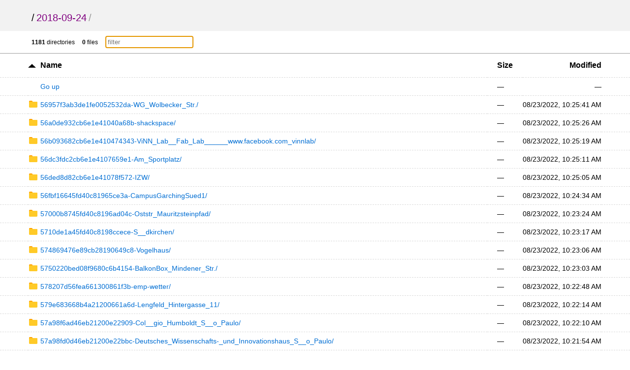

--- FILE ---
content_type: text/html; charset=utf-8
request_url: https://archive.opensensemap.org/2018-09-24/
body_size: 46326
content:
<!DOCTYPE html>
<html>
	<head>
		<title>2018-09-24</title>
		<meta charset="utf-8">
		<meta name="viewport" content="width=device-width, initial-scale=1.0">
<style>
* { padding: 0; margin: 0; }

body {
	font-family: sans-serif;
	text-rendering: optimizespeed;
	background-color: #ffffff;
}

a {
	color: #006ed3;
	text-decoration: none;
}

a:hover,
h1 a:hover {
	color: #319cff;
}

a:visited {
	color: #800080;
}

header,
#summary {
	padding-left: 5%;
	padding-right: 5%;
}

th:first-child,
td:first-child {
	width: 5%;
}

th:last-child,
td:last-child {
	width: 5%;
}

header {
	padding-top: 25px;
	padding-bottom: 15px;
	background-color: #f2f2f2;
}

h1 {
	font-size: 20px;
	font-weight: normal;
	white-space: nowrap;
	overflow-x: hidden;
	text-overflow: ellipsis;
	color: #999;
}

h1 a {
	color: #000;
	margin: 0 4px;
}

h1 a:hover {
	text-decoration: underline;
}

h1 a:first-child {
	margin: 0;
}

main {
	display: block;
}

.meta {
	font-size: 12px;
	font-family: Verdana, sans-serif;
	border-bottom: 1px solid #9C9C9C;
	padding-top: 10px;
	padding-bottom: 10px;
}

.meta-item {
	margin-right: 1em;
}

#filter {
	padding: 4px;
	border: 1px solid #CCC;
}

table {
	width: 100%;
	border-collapse: collapse;
}

tr {
	border-bottom: 1px dashed #dadada;
}

tbody tr:hover {
	background-color: #ffffec;
}

th,
td {
	text-align: left;
	padding: 10px 0;
}

th {
	padding-top: 15px;
	padding-bottom: 15px;
	font-size: 16px;
	white-space: nowrap;
}

th a {
	color: black;
}

th svg {
	vertical-align: middle;
}

td {
	white-space: nowrap;
	font-size: 14px;
}

td:nth-child(2) {
	width: 80%;
}

td:nth-child(3),
th:nth-child(3) {
	padding: 0 20px 0 20px;
}

th:nth-child(4),
td:nth-child(4) {
	text-align: right;
}

td:nth-child(2) svg {
	position: absolute;
}

td .name,
td .goup {
	margin-left: 1.75em;
	word-break: break-all;
	overflow-wrap: break-word;
	white-space: pre-wrap;
}

.icon {
	margin-right: 5px;
}

.icon.sort {
	display: inline-block;
	width: 1em;
	height: 1em;
	position: relative;
	top: .2em;
}

.icon.sort .top {
	position: absolute;
	left: 0;
	top: -1px;
}

.icon.sort .bottom {
	position: absolute;
	bottom: -1px;
	left: 0;
}

footer {
	padding: 40px 20px;
	font-size: 12px;
	text-align: center;
}

@media (max-width: 600px) {
	.hideable {
		display: none;
	}

	td:nth-child(2) {
		width: auto;
	}

	th:nth-child(3),
	td:nth-child(3) {
		padding-right: 5%;
		text-align: right;
	}

	h1 {
		color: #000;
	}

	h1 a {
		margin: 0;
	}

	#filter {
		max-width: 100px;
	}
}

@media (prefers-color-scheme: dark) {
	body {
		background-color: #101010;
		color: #dddddd;
	}

	header {
		background-color: #151515;
	}

	tbody tr:hover {
		background-color: #252525;
	}

	header a,
	th a {
		color: #dddddd;
	}

	a {
		color: #5796d1;
		text-decoration: none;
	}

	a:hover,
	h1 a:hover {
		color: #62b2fd;
	}

	tr {
		border-bottom: 1px dashed rgba(255, 255, 255, 0.12);
	}

	#up-arrow,
	#down-arrow {
		fill: #dddddd;
	}

	#filter {
		background-color: #151515;
		color: #ffffff;
		border: 1px solid #212121;
	}

	.meta {
		border-bottom: 1px solid #212121
	}
}
</style>
	</head>
	<body onload='initFilter()'>
		<svg version="1.1" xmlns="http://www.w3.org/2000/svg" xmlns:xlink="http://www.w3.org/1999/xlink" height="0" width="0" style="position: absolute;">
			<defs>
				<!-- Folder -->
				<g id="folder" fill-rule="nonzero" fill="none">
					<path d="M285.22 37.55h-142.6L110.9 0H31.7C14.25 0 0 16.9 0 37.55v75.1h316.92V75.1c0-20.65-14.26-37.55-31.7-37.55z" fill="#FFA000"/>
					<path d="M285.22 36H31.7C14.25 36 0 50.28 0 67.74v158.7c0 17.47 14.26 31.75 31.7 31.75H285.2c17.44 0 31.7-14.3 31.7-31.75V67.75c0-17.47-14.26-31.75-31.7-31.75z" fill="#FFCA28"/>
				</g>
				<g id="folder-shortcut" stroke="none" stroke-width="1" fill="none" fill-rule="evenodd">
					<g id="folder-shortcut-group" fill-rule="nonzero">
						<g id="folder-shortcut-shape">
							<path d="M285.224876,37.5486902 L142.612438,37.5486902 L110.920785,0 L31.6916529,0 C14.2612438,0 0,16.8969106 0,37.5486902 L0,112.646071 L316.916529,112.646071 L316.916529,75.0973805 C316.916529,54.4456008 302.655285,37.5486902 285.224876,37.5486902 Z" id="Shape" fill="#FFA000"></path>
							<path d="M285.224876,36 L31.6916529,36 C14.2612438,36 0,50.2838568 0,67.7419039 L0,226.451424 C0,243.909471 14.2612438,258.193328 31.6916529,258.193328 L285.224876,258.193328 C302.655285,258.193328 316.916529,243.909471 316.916529,226.451424 L316.916529,67.7419039 C316.916529,50.2838568 302.655285,36 285.224876,36 Z" id="Shape" fill="#FFCA28"></path>
						</g>
						<path d="M126.154134,250.559184 C126.850974,251.883673 127.300549,253.006122 127.772602,254.106122 C128.469442,255.206122 128.919016,256.104082 129.638335,257.002041 C130.559962,258.326531 131.728855,259 133.100057,259 C134.493737,259 135.415364,258.55102 136.112204,257.67551 C136.809044,257.002041 137.258619,255.902041 137.258619,254.577551 C137.258619,253.904082 137.258619,252.804082 137.033832,251.457143 C136.786566,249.908163 136.561779,249.032653 136.561779,248.583673 C136.089726,242.814286 135.864939,237.920408 135.864939,233.273469 C135.864939,225.057143 136.786566,217.514286 138.180246,210.846939 C139.798713,204.202041 141.889234,198.634694 144.429328,193.763265 C147.216689,188.869388 150.678411,184.873469 154.836973,181.326531 C158.995535,177.779592 163.626149,174.883673 168.481552,172.661224 C173.336954,170.438776 179.113983,168.665306 185.587852,167.340816 C192.061722,166.218367 198.760378,165.342857 205.481514,164.669388 C212.18017,164.220408 219.598146,163.995918 228.162535,163.995918 L246.055591,163.995918 L246.055591,195.514286 C246.055591,197.736735 246.752431,199.510204 248.370899,201.059184 C250.214153,202.608163 252.079886,203.506122 254.372715,203.506122 C256.463236,203.506122 258.531277,202.608163 260.172223,201.059184 L326.102289,137.797959 C327.720757,136.24898 328.642384,134.47551 328.642384,132.253061 C328.642384,130.030612 327.720757,128.257143 326.102289,126.708163 L260.172223,63.4469388 C258.553756,61.8979592 256.463236,61 254.395194,61 C252.079886,61 250.236632,61.8979592 248.393377,63.4469388 C246.77491,64.9959184 246.07807,66.7693878 246.07807,68.9918367 L246.07807,100.510204 L228.162535,100.510204 C166.863084,100.510204 129.166282,117.167347 115.274437,150.459184 C110.666301,161.54898 108.350993,175.310204 108.350993,191.742857 C108.350993,205.279592 113.903236,223.912245 124.760454,247.438776 C125.00772,248.112245 125.457294,249.010204 126.154134,250.559184 Z" id="Shape" fill="#FFFFFF" transform="translate(218.496689, 160.000000) scale(-1, 1) translate(-218.496689, -160.000000) "></path>
					</g>
				</g>

				<!-- File -->
				<g id="file" stroke="#000" stroke-width="25" fill="#FFF" fill-rule="evenodd" stroke-linecap="round" stroke-linejoin="round">
					<path d="M13 24.12v274.76c0 6.16 5.87 11.12 13.17 11.12H239c7.3 0 13.17-4.96 13.17-11.12V136.15S132.6 13 128.37 13H26.17C18.87 13 13 17.96 13 24.12z"/>
					<path d="M129.37 13L129 113.9c0 10.58 7.26 19.1 16.27 19.1H249L129.37 13z"/>
				</g>
				<g id="file-shortcut" stroke="none" stroke-width="1" fill="none" fill-rule="evenodd">
					<g id="file-shortcut-group" transform="translate(13.000000, 13.000000)">
						<g id="file-shortcut-shape" stroke="#000000" stroke-width="25" fill="#FFFFFF" stroke-linecap="round" stroke-linejoin="round">
							<path d="M0,11.1214886 L0,285.878477 C0,292.039924 5.87498876,296.999983 13.1728373,296.999983 L225.997983,296.999983 C233.295974,296.999983 239.17082,292.039942 239.17082,285.878477 L239.17082,123.145388 C239.17082,123.145388 119.58541,2.84217094e-14 115.369423,2.84217094e-14 L13.1728576,2.84217094e-14 C5.87500907,-1.71479982e-05 0,4.96022995 0,11.1214886 Z" id="rect1171"></path>
							<path d="M116.37005,0 L116,100.904964 C116,111.483663 123.258008,120 132.273377,120 L236,120 L116.37005,0 L116.37005,0 Z" id="rect1794"></path>
						</g>
						<path d="M47.803141,294.093878 C48.4999811,295.177551 48.9495553,296.095918 49.4216083,296.995918 C50.1184484,297.895918 50.5680227,298.630612 51.2873415,299.365306 C52.2089688,300.44898 53.3778619,301 54.7490634,301 C56.1427436,301 57.0643709,300.632653 57.761211,299.916327 C58.4580511,299.365306 58.9076254,298.465306 58.9076254,297.381633 C58.9076254,296.830612 58.9076254,295.930612 58.6828382,294.828571 C58.4355724,293.561224 58.2107852,292.844898 58.2107852,292.477551 C57.7387323,287.757143 57.5139451,283.753061 57.5139451,279.95102 C57.5139451,273.228571 58.4355724,267.057143 59.8292526,261.602041 C61.44772,256.165306 63.5382403,251.610204 66.0783349,247.62449 C68.8656954,243.620408 72.3274172,240.35102 76.4859792,237.44898 C80.6445412,234.546939 85.2751561,232.177551 90.1305582,230.359184 C94.9859603,228.540816 100.76299,227.089796 107.236859,226.006122 C113.710728,225.087755 120.409385,224.371429 127.13052,223.820408 C133.829177,223.453061 141.247152,223.269388 149.811542,223.269388 L167.704598,223.269388 L167.704598,249.057143 C167.704598,250.87551 168.401438,252.326531 170.019905,253.593878 C171.86316,254.861224 173.728893,255.595918 176.021722,255.595918 C178.112242,255.595918 180.180284,254.861224 181.82123,253.593878 L247.751296,201.834694 C249.369763,200.567347 250.291391,199.116327 250.291391,197.297959 C250.291391,195.479592 249.369763,194.028571 247.751296,192.761224 L181.82123,141.002041 C180.202763,139.734694 178.112242,139 176.044201,139 C173.728893,139 171.885639,139.734694 170.042384,141.002041 C168.423917,142.269388 167.727077,143.720408 167.727077,145.538776 L167.727077,171.326531 L149.811542,171.326531 C88.5120908,171.326531 50.8152886,184.955102 36.9234437,212.193878 C32.3153075,221.267347 30,232.526531 30,245.971429 C30,257.046939 35.5522422,272.291837 46.4094607,291.540816 C46.6567266,292.091837 47.1063009,292.826531 47.803141,294.093878 Z" id="Shape-Copy" fill="#000000" fill-rule="nonzero" transform="translate(140.145695, 220.000000) scale(-1, 1) translate(-140.145695, -220.000000) "></path>
					</g>
				</g>

				<!-- Up arrow -->
				<g id="up-arrow" transform="translate(-279.22 -208.12)">
					<path transform="matrix(.22413 0 0 .12089 335.67 164.35)" stroke-width="0" d="m-194.17 412.01h-28.827-28.827l14.414-24.965 14.414-24.965 14.414 24.965z"/>
				</g>

				<!-- Down arrow -->
				<g id="down-arrow" transform="translate(-279.22 -208.12)">
					<path transform="matrix(.22413 0 0 -.12089 335.67 257.93)" stroke-width="0" d="m-194.17 412.01h-28.827-28.827l14.414-24.965 14.414-24.965 14.414 24.965z"/>
				</g>
			</defs>
		</svg>

		<header>
			<h1>
				<a href="../">/</a><a href="">2018-09-24</a>/
			</h1>
		</header>
		<main>
			<div class="meta">
				<div id="summary">
					<span class="meta-item"><b>1181</b> directories</span>
					<span class="meta-item"><b>0</b> files</span>
					<span class="meta-item"><input type="text" placeholder="filter" id="filter" onkeyup='filter()'></span>
				</div>
			</div>
			<div class="listing">
				<table aria-describedby="summary">
					<thead>
					<tr>
						<th></th>
						<th>
							<a href="?sort=namedirfirst&order=desc" class="icon"><svg width="1em" height=".5em" version="1.1" viewBox="0 0 12.922194 6.0358899"><use xlink:href="#up-arrow"></use></svg></a>
							<a href="?sort=name&order=asc">Name</a>
						</th>
						<th>
							<a href="?sort=size&order=asc">Size</a>
						</th>
						<th class="hideable">
							<a href="?sort=time&order=asc">Modified</a>
						</th>
						<th class="hideable"></th>
					</tr>
					</thead>
					<tbody>
					<tr>
						<td></td>
						<td>
							<a href="..">
								<span class="goup">Go up</span>
							</a>
						</td>
						<td>&mdash;</td>
						<td class="hideable">&mdash;</td>
						<td class="hideable"></td>
					</tr>
					<tr class="file">
						<td></td>
						<td>
							<a href="./56957f3ab3de1fe0052532da-WG_Wolbecker_Str./">
								<svg width="1.5em" height="1em" version="1.1" viewBox="0 0 317 259"><use xlink:href="#folder"></use></svg>
								<span class="name">56957f3ab3de1fe0052532da-WG_Wolbecker_Str./</span>
							</a>
						</td>
						<td data-order="-1">&mdash;</td>
						<td class="hideable"><time datetime="2022-08-23T10:25:41Z">08/23/2022 10:25:41 AM +00:00</time></td>
						<td class="hideable"></td>
					</tr>
					<tr class="file">
						<td></td>
						<td>
							<a href="./56a0de932cb6e1e41040a68b-shackspace/">
								<svg width="1.5em" height="1em" version="1.1" viewBox="0 0 317 259"><use xlink:href="#folder"></use></svg>
								<span class="name">56a0de932cb6e1e41040a68b-shackspace/</span>
							</a>
						</td>
						<td data-order="-1">&mdash;</td>
						<td class="hideable"><time datetime="2022-08-23T10:25:26Z">08/23/2022 10:25:26 AM +00:00</time></td>
						<td class="hideable"></td>
					</tr>
					<tr class="file">
						<td></td>
						<td>
							<a href="./56b093682cb6e1e410474343-ViNN_Lab__Fab_Lab______www.facebook.com_vinnlab/">
								<svg width="1.5em" height="1em" version="1.1" viewBox="0 0 317 259"><use xlink:href="#folder"></use></svg>
								<span class="name">56b093682cb6e1e410474343-ViNN_Lab__Fab_Lab______www.facebook.com_vinnlab/</span>
							</a>
						</td>
						<td data-order="-1">&mdash;</td>
						<td class="hideable"><time datetime="2022-08-23T10:25:19Z">08/23/2022 10:25:19 AM +00:00</time></td>
						<td class="hideable"></td>
					</tr>
					<tr class="file">
						<td></td>
						<td>
							<a href="./56dc3fdc2cb6e1e4107659e1-Am_Sportplatz/">
								<svg width="1.5em" height="1em" version="1.1" viewBox="0 0 317 259"><use xlink:href="#folder"></use></svg>
								<span class="name">56dc3fdc2cb6e1e4107659e1-Am_Sportplatz/</span>
							</a>
						</td>
						<td data-order="-1">&mdash;</td>
						<td class="hideable"><time datetime="2022-08-23T10:25:11Z">08/23/2022 10:25:11 AM +00:00</time></td>
						<td class="hideable"></td>
					</tr>
					<tr class="file">
						<td></td>
						<td>
							<a href="./56ded8d82cb6e1e41078f572-IZW/">
								<svg width="1.5em" height="1em" version="1.1" viewBox="0 0 317 259"><use xlink:href="#folder"></use></svg>
								<span class="name">56ded8d82cb6e1e41078f572-IZW/</span>
							</a>
						</td>
						<td data-order="-1">&mdash;</td>
						<td class="hideable"><time datetime="2022-08-23T10:25:05Z">08/23/2022 10:25:05 AM +00:00</time></td>
						<td class="hideable"></td>
					</tr>
					<tr class="file">
						<td></td>
						<td>
							<a href="./56fbf16645fd40c81965ce3a-CampusGarchingSued1/">
								<svg width="1.5em" height="1em" version="1.1" viewBox="0 0 317 259"><use xlink:href="#folder"></use></svg>
								<span class="name">56fbf16645fd40c81965ce3a-CampusGarchingSued1/</span>
							</a>
						</td>
						<td data-order="-1">&mdash;</td>
						<td class="hideable"><time datetime="2022-08-23T10:24:34Z">08/23/2022 10:24:34 AM +00:00</time></td>
						<td class="hideable"></td>
					</tr>
					<tr class="file">
						<td></td>
						<td>
							<a href="./57000b8745fd40c8196ad04c-Oststr_Mauritzsteinpfad/">
								<svg width="1.5em" height="1em" version="1.1" viewBox="0 0 317 259"><use xlink:href="#folder"></use></svg>
								<span class="name">57000b8745fd40c8196ad04c-Oststr_Mauritzsteinpfad/</span>
							</a>
						</td>
						<td data-order="-1">&mdash;</td>
						<td class="hideable"><time datetime="2022-08-23T10:23:24Z">08/23/2022 10:23:24 AM +00:00</time></td>
						<td class="hideable"></td>
					</tr>
					<tr class="file">
						<td></td>
						<td>
							<a href="./5710de1a45fd40c8198ccece-S__dkirchen/">
								<svg width="1.5em" height="1em" version="1.1" viewBox="0 0 317 259"><use xlink:href="#folder"></use></svg>
								<span class="name">5710de1a45fd40c8198ccece-S__dkirchen/</span>
							</a>
						</td>
						<td data-order="-1">&mdash;</td>
						<td class="hideable"><time datetime="2022-08-23T10:23:17Z">08/23/2022 10:23:17 AM +00:00</time></td>
						<td class="hideable"></td>
					</tr>
					<tr class="file">
						<td></td>
						<td>
							<a href="./574869476e89cb28190649c8-Vogelhaus/">
								<svg width="1.5em" height="1em" version="1.1" viewBox="0 0 317 259"><use xlink:href="#folder"></use></svg>
								<span class="name">574869476e89cb28190649c8-Vogelhaus/</span>
							</a>
						</td>
						<td data-order="-1">&mdash;</td>
						<td class="hideable"><time datetime="2022-08-23T10:23:06Z">08/23/2022 10:23:06 AM +00:00</time></td>
						<td class="hideable"></td>
					</tr>
					<tr class="file">
						<td></td>
						<td>
							<a href="./5750220bed08f9680c6b4154-BalkonBox_Mindener_Str./">
								<svg width="1.5em" height="1em" version="1.1" viewBox="0 0 317 259"><use xlink:href="#folder"></use></svg>
								<span class="name">5750220bed08f9680c6b4154-BalkonBox_Mindener_Str./</span>
							</a>
						</td>
						<td data-order="-1">&mdash;</td>
						<td class="hideable"><time datetime="2022-08-23T10:23:03Z">08/23/2022 10:23:03 AM +00:00</time></td>
						<td class="hideable"></td>
					</tr>
					<tr class="file">
						<td></td>
						<td>
							<a href="./578207d56fea661300861f3b-emp-wetter/">
								<svg width="1.5em" height="1em" version="1.1" viewBox="0 0 317 259"><use xlink:href="#folder"></use></svg>
								<span class="name">578207d56fea661300861f3b-emp-wetter/</span>
							</a>
						</td>
						<td data-order="-1">&mdash;</td>
						<td class="hideable"><time datetime="2022-08-23T10:22:48Z">08/23/2022 10:22:48 AM +00:00</time></td>
						<td class="hideable"></td>
					</tr>
					<tr class="file">
						<td></td>
						<td>
							<a href="./579e683668b4a21200661a6d-Lengfeld_Hintergasse_11/">
								<svg width="1.5em" height="1em" version="1.1" viewBox="0 0 317 259"><use xlink:href="#folder"></use></svg>
								<span class="name">579e683668b4a21200661a6d-Lengfeld_Hintergasse_11/</span>
							</a>
						</td>
						<td data-order="-1">&mdash;</td>
						<td class="hideable"><time datetime="2022-08-23T10:22:14Z">08/23/2022 10:22:14 AM +00:00</time></td>
						<td class="hideable"></td>
					</tr>
					<tr class="file">
						<td></td>
						<td>
							<a href="./57a98f6ad46eb21200e22909-Col__gio_Humboldt_S__o_Paulo/">
								<svg width="1.5em" height="1em" version="1.1" viewBox="0 0 317 259"><use xlink:href="#folder"></use></svg>
								<span class="name">57a98f6ad46eb21200e22909-Col__gio_Humboldt_S__o_Paulo/</span>
							</a>
						</td>
						<td data-order="-1">&mdash;</td>
						<td class="hideable"><time datetime="2022-08-23T10:22:10Z">08/23/2022 10:22:10 AM +00:00</time></td>
						<td class="hideable"></td>
					</tr>
					<tr class="file">
						<td></td>
						<td>
							<a href="./57a98fd0d46eb21200e22bbc-Deutsches_Wissenschafts-_und_Innovationshaus_S__o_Paulo/">
								<svg width="1.5em" height="1em" version="1.1" viewBox="0 0 317 259"><use xlink:href="#folder"></use></svg>
								<span class="name">57a98fd0d46eb21200e22bbc-Deutsches_Wissenschafts-_und_Innovationshaus_S__o_Paulo/</span>
							</a>
						</td>
						<td data-order="-1">&mdash;</td>
						<td class="hideable"><time datetime="2022-08-23T10:21:54Z">08/23/2022 10:21:54 AM +00:00</time></td>
						<td class="hideable"></td>
					</tr>
					<tr class="file">
						<td></td>
						<td>
							<a href="./57a99050d46eb21200e22f0f-Col__gio_Visconde_de_Porto_Seguro/">
								<svg width="1.5em" height="1em" version="1.1" viewBox="0 0 317 259"><use xlink:href="#folder"></use></svg>
								<span class="name">57a99050d46eb21200e22f0f-Col__gio_Visconde_de_Porto_Seguro/</span>
							</a>
						</td>
						<td data-order="-1">&mdash;</td>
						<td class="hideable"><time datetime="2022-08-23T10:21:41Z">08/23/2022 10:21:41 AM +00:00</time></td>
						<td class="hideable"></td>
					</tr>
					<tr class="file">
						<td></td>
						<td>
							<a href="./57a990eed46eb21200e23322-Universidade_de_S__o_Paulo/">
								<svg width="1.5em" height="1em" version="1.1" viewBox="0 0 317 259"><use xlink:href="#folder"></use></svg>
								<span class="name">57a990eed46eb21200e23322-Universidade_de_S__o_Paulo/</span>
							</a>
						</td>
						<td data-order="-1">&mdash;</td>
						<td class="hideable"><time datetime="2022-08-23T10:21:25Z">08/23/2022 10:21:25 AM +00:00</time></td>
						<td class="hideable"></td>
					</tr>
					<tr class="file">
						<td></td>
						<td>
							<a href="./57a991fad46eb21200e239d5-Goethe-Institut_S__o_Paulo/">
								<svg width="1.5em" height="1em" version="1.1" viewBox="0 0 317 259"><use xlink:href="#folder"></use></svg>
								<span class="name">57a991fad46eb21200e239d5-Goethe-Institut_S__o_Paulo/</span>
							</a>
						</td>
						<td data-order="-1">&mdash;</td>
						<td class="hideable"><time datetime="2022-08-23T10:21:03Z">08/23/2022 10:21:03 AM +00:00</time></td>
						<td class="hideable"></td>
					</tr>
					<tr class="file">
						<td></td>
						<td>
							<a href="./57aa3052f52f21100029a5a9-OBS_Bohmte_UK_02/">
								<svg width="1.5em" height="1em" version="1.1" viewBox="0 0 317 259"><use xlink:href="#folder"></use></svg>
								<span class="name">57aa3052f52f21100029a5a9-OBS_Bohmte_UK_02/</span>
							</a>
						</td>
						<td data-order="-1">&mdash;</td>
						<td class="hideable"><time datetime="2022-08-23T10:20:54Z">08/23/2022 10:20:54 AM +00:00</time></td>
						<td class="hideable"></td>
					</tr>
					<tr class="file">
						<td></td>
						<td>
							<a href="./57b6e6b9b17d6811001c218d-senseBox_Wien/">
								<svg width="1.5em" height="1em" version="1.1" viewBox="0 0 317 259"><use xlink:href="#folder"></use></svg>
								<span class="name">57b6e6b9b17d6811001c218d-senseBox_Wien/</span>
							</a>
						</td>
						<td data-order="-1">&mdash;</td>
						<td class="hideable"><time datetime="2022-08-23T10:20:44Z">08/23/2022 10:20:44 AM +00:00</time></td>
						<td class="hideable"></td>
					</tr>
					<tr class="file">
						<td></td>
						<td>
							<a href="./57c9bd55c28bed14005a4c5f-Oststr_Mauritzsteinpfad_IoT/">
								<svg width="1.5em" height="1em" version="1.1" viewBox="0 0 317 259"><use xlink:href="#folder"></use></svg>
								<span class="name">57c9bd55c28bed14005a4c5f-Oststr_Mauritzsteinpfad_IoT/</span>
							</a>
						</td>
						<td data-order="-1">&mdash;</td>
						<td class="hideable"><time datetime="2022-08-23T10:20:38Z">08/23/2022 10:20:38 AM +00:00</time></td>
						<td class="hideable"></td>
					</tr>
					<tr class="file">
						<td></td>
						<td>
							<a href="./57f2cd8233f0cd001340cb0b-hitech_karton/">
								<svg width="1.5em" height="1em" version="1.1" viewBox="0 0 317 259"><use xlink:href="#folder"></use></svg>
								<span class="name">57f2cd8233f0cd001340cb0b-hitech_karton/</span>
							</a>
						</td>
						<td data-order="-1">&mdash;</td>
						<td class="hideable"><time datetime="2022-08-23T10:20:37Z">08/23/2022 10:20:37 AM +00:00</time></td>
						<td class="hideable"></td>
					</tr>
					<tr class="file">
						<td></td>
						<td>
							<a href="./57fb863011347b0011c14e12-Parque_de_Ci__ncia_e_Tecnologia_da_USP/">
								<svg width="1.5em" height="1em" version="1.1" viewBox="0 0 317 259"><use xlink:href="#folder"></use></svg>
								<span class="name">57fb863011347b0011c14e12-Parque_de_Ci__ncia_e_Tecnologia_da_USP/</span>
							</a>
						</td>
						<td data-order="-1">&mdash;</td>
						<td class="hideable"><time datetime="2022-08-23T10:20:34Z">08/23/2022 10:20:34 AM +00:00</time></td>
						<td class="hideable"></td>
					</tr>
					<tr class="file">
						<td></td>
						<td>
							<a href="./58076af2cd79a20011b5abcd-ESP8266-BME280/">
								<svg width="1.5em" height="1em" version="1.1" viewBox="0 0 317 259"><use xlink:href="#folder"></use></svg>
								<span class="name">58076af2cd79a20011b5abcd-ESP8266-BME280/</span>
							</a>
						</td>
						<td data-order="-1">&mdash;</td>
						<td class="hideable"><time datetime="2022-08-23T10:20:26Z">08/23/2022 10:20:26 AM +00:00</time></td>
						<td class="hideable"></td>
					</tr>
					<tr class="file">
						<td></td>
						<td>
							<a href="./580771bacd79a20011b5c0cd-Neu_Zippendorf/">
								<svg width="1.5em" height="1em" version="1.1" viewBox="0 0 317 259"><use xlink:href="#folder"></use></svg>
								<span class="name">580771bacd79a20011b5c0cd-Neu_Zippendorf/</span>
							</a>
						</td>
						<td data-order="-1">&mdash;</td>
						<td class="hideable"><time datetime="2022-08-23T10:20:18Z">08/23/2022 10:20:18 AM +00:00</time></td>
						<td class="hideable"></td>
					</tr>
					<tr class="file">
						<td></td>
						<td>
							<a href="./580a3b97cd79a20011bf5b02-Teststation_BigGIS___FZI/">
								<svg width="1.5em" height="1em" version="1.1" viewBox="0 0 317 259"><use xlink:href="#folder"></use></svg>
								<span class="name">580a3b97cd79a20011bf5b02-Teststation_BigGIS___FZI/</span>
							</a>
						</td>
						<td data-order="-1">&mdash;</td>
						<td class="hideable"><time datetime="2022-08-23T10:20:06Z">08/23/2022 10:20:06 AM +00:00</time></td>
						<td class="hideable"></td>
					</tr>
					<tr class="file">
						<td></td>
						<td>
							<a href="./580b4821cd79a20011c3a671-NIBIO_-_Center_for_Precision_Agriculture/">
								<svg width="1.5em" height="1em" version="1.1" viewBox="0 0 317 259"><use xlink:href="#folder"></use></svg>
								<span class="name">580b4821cd79a20011c3a671-NIBIO_-_Center_for_Precision_Agriculture/</span>
							</a>
						</td>
						<td data-order="-1">&mdash;</td>
						<td class="hideable"><time datetime="2022-08-23T10:20:02Z">08/23/2022 10:20:02 AM +00:00</time></td>
						<td class="hideable"></td>
					</tr>
					<tr class="file">
						<td></td>
						<td>
							<a href="./580f30787ac61b0010983265-klimaBox_Koeln/">
								<svg width="1.5em" height="1em" version="1.1" viewBox="0 0 317 259"><use xlink:href="#folder"></use></svg>
								<span class="name">580f30787ac61b0010983265-klimaBox_Koeln/</span>
							</a>
						</td>
						<td data-order="-1">&mdash;</td>
						<td class="hideable"><time datetime="2022-08-23T10:19:53Z">08/23/2022 10:19:53 AM +00:00</time></td>
						<td class="hideable"></td>
					</tr>
					<tr class="file">
						<td></td>
						<td>
							<a href="./5810d6af0d07460012f0b1de-FFM_Niederrad_Sandh__fer_Allee/">
								<svg width="1.5em" height="1em" version="1.1" viewBox="0 0 317 259"><use xlink:href="#folder"></use></svg>
								<span class="name">5810d6af0d07460012f0b1de-FFM_Niederrad_Sandh__fer_Allee/</span>
							</a>
						</td>
						<td data-order="-1">&mdash;</td>
						<td class="hideable"><time datetime="2022-08-23T10:19:48Z">08/23/2022 10:19:48 AM +00:00</time></td>
						<td class="hideable"></td>
					</tr>
					<tr class="file">
						<td></td>
						<td>
							<a href="./581112710d07460012f1b36b-Magdeburg/">
								<svg width="1.5em" height="1em" version="1.1" viewBox="0 0 317 259"><use xlink:href="#folder"></use></svg>
								<span class="name">581112710d07460012f1b36b-Magdeburg/</span>
							</a>
						</td>
						<td data-order="-1">&mdash;</td>
						<td class="hideable"><time datetime="2022-08-23T10:19:46Z">08/23/2022 10:19:46 AM +00:00</time></td>
						<td class="hideable"></td>
					</tr>
					<tr class="file">
						<td></td>
						<td>
							<a href="./5813a9da0d07460012fb2f89-Leipzig-St__tteritz/">
								<svg width="1.5em" height="1em" version="1.1" viewBox="0 0 317 259"><use xlink:href="#folder"></use></svg>
								<span class="name">5813a9da0d07460012fb2f89-Leipzig-St__tteritz/</span>
							</a>
						</td>
						<td data-order="-1">&mdash;</td>
						<td class="hideable"><time datetime="2022-08-23T10:19:39Z">08/23/2022 10:19:39 AM +00:00</time></td>
						<td class="hideable"></td>
					</tr>
					<tr class="file">
						<td></td>
						<td>
							<a href="./581dab879337ed000f6b308d-sensePi/">
								<svg width="1.5em" height="1em" version="1.1" viewBox="0 0 317 259"><use xlink:href="#folder"></use></svg>
								<span class="name">581dab879337ed000f6b308d-sensePi/</span>
							</a>
						</td>
						<td data-order="-1">&mdash;</td>
						<td class="hideable"><time datetime="2022-08-23T10:19:28Z">08/23/2022 10:19:28 AM +00:00</time></td>
						<td class="hideable"></td>
					</tr>
					<tr class="file">
						<td></td>
						<td>
							<a href="./582473be40198a001010e1a3-Plant__fungal_and_soil_ecology_lab/">
								<svg width="1.5em" height="1em" version="1.1" viewBox="0 0 317 259"><use xlink:href="#folder"></use></svg>
								<span class="name">582473be40198a001010e1a3-Plant__fungal_and_soil_ecology_lab/</span>
							</a>
						</td>
						<td data-order="-1">&mdash;</td>
						<td class="hideable"><time datetime="2022-08-23T10:19:19Z">08/23/2022 10:19:19 AM +00:00</time></td>
						<td class="hideable"></td>
					</tr>
					<tr class="file">
						<td></td>
						<td>
							<a href="./58356c6453fb45000f8b89df-USP_Leste/">
								<svg width="1.5em" height="1em" version="1.1" viewBox="0 0 317 259"><use xlink:href="#folder"></use></svg>
								<span class="name">58356c6453fb45000f8b89df-USP_Leste/</span>
							</a>
						</td>
						<td data-order="-1">&mdash;</td>
						<td class="hideable"><time datetime="2022-08-23T10:19:00Z">08/23/2022 10:19:00 AM +00:00</time></td>
						<td class="hideable"></td>
					</tr>
					<tr class="file">
						<td></td>
						<td>
							<a href="./5837219353fb45000f9478b0-Westf__lisches_Pferdemuseum_M__nster/">
								<svg width="1.5em" height="1em" version="1.1" viewBox="0 0 317 259"><use xlink:href="#folder"></use></svg>
								<span class="name">5837219353fb45000f9478b0-Westf__lisches_Pferdemuseum_M__nster/</span>
							</a>
						</td>
						<td data-order="-1">&mdash;</td>
						<td class="hideable"><time datetime="2022-08-23T10:18:50Z">08/23/2022 10:18:50 AM +00:00</time></td>
						<td class="hideable"></td>
					</tr>
					<tr class="file">
						<td></td>
						<td>
							<a href="./583ca7060c40640011e955ae-Kritzkow/">
								<svg width="1.5em" height="1em" version="1.1" viewBox="0 0 317 259"><use xlink:href="#folder"></use></svg>
								<span class="name">583ca7060c40640011e955ae-Kritzkow/</span>
							</a>
						</td>
						<td data-order="-1">&mdash;</td>
						<td class="hideable"><time datetime="2022-08-23T10:18:50Z">08/23/2022 10:18:50 AM +00:00</time></td>
						<td class="hideable"></td>
					</tr>
					<tr class="file">
						<td></td>
						<td>
							<a href="./58418d5b5850ba001602063a-SFZ_Berlin/">
								<svg width="1.5em" height="1em" version="1.1" viewBox="0 0 317 259"><use xlink:href="#folder"></use></svg>
								<span class="name">58418d5b5850ba001602063a-SFZ_Berlin/</span>
							</a>
						</td>
						<td data-order="-1">&mdash;</td>
						<td class="hideable"><time datetime="2022-08-23T10:18:46Z">08/23/2022 10:18:46 AM +00:00</time></td>
						<td class="hideable"></td>
					</tr>
					<tr class="file">
						<td></td>
						<td>
							<a href="./584e9e9e16c08e000fb7e146-Rathaus_Kerpen_KDVZ/">
								<svg width="1.5em" height="1em" version="1.1" viewBox="0 0 317 259"><use xlink:href="#folder"></use></svg>
								<span class="name">584e9e9e16c08e000fb7e146-Rathaus_Kerpen_KDVZ/</span>
							</a>
						</td>
						<td data-order="-1">&mdash;</td>
						<td class="hideable"><time datetime="2022-08-23T10:18:41Z">08/23/2022 10:18:41 AM +00:00</time></td>
						<td class="hideable"></td>
					</tr>
					<tr class="file">
						<td></td>
						<td>
							<a href="./5852edf116c08e000fd20768-K4_Senden/">
								<svg width="1.5em" height="1em" version="1.1" viewBox="0 0 317 259"><use xlink:href="#folder"></use></svg>
								<span class="name">5852edf116c08e000fd20768-K4_Senden/</span>
							</a>
						</td>
						<td data-order="-1">&mdash;</td>
						<td class="hideable"><time datetime="2022-08-23T10:18:25Z">08/23/2022 10:18:25 AM +00:00</time></td>
						<td class="hideable"></td>
					</tr>
					<tr class="file">
						<td></td>
						<td>
							<a href="./5879ecfd0eb1a0000f36a145-sensebox1/">
								<svg width="1.5em" height="1em" version="1.1" viewBox="0 0 317 259"><use xlink:href="#folder"></use></svg>
								<span class="name">5879ecfd0eb1a0000f36a145-sensebox1/</span>
							</a>
						</td>
						<td data-order="-1">&mdash;</td>
						<td class="hideable"><time datetime="2022-08-23T10:18:08Z">08/23/2022 10:18:08 AM +00:00</time></td>
						<td class="hideable"></td>
					</tr>
					<tr class="file">
						<td></td>
						<td>
							<a href="./5882335198a4760014d47963-busware.de/">
								<svg width="1.5em" height="1em" version="1.1" viewBox="0 0 317 259"><use xlink:href="#folder"></use></svg>
								<span class="name">5882335198a4760014d47963-busware.de/</span>
							</a>
						</td>
						<td data-order="-1">&mdash;</td>
						<td class="hideable"><time datetime="2022-08-23T10:17:53Z">08/23/2022 10:17:53 AM +00:00</time></td>
						<td class="hideable"></td>
					</tr>
					<tr class="file">
						<td></td>
						<td>
							<a href="./5882446298a4760014d4e4dd-Koh_Mak_island/">
								<svg width="1.5em" height="1em" version="1.1" viewBox="0 0 317 259"><use xlink:href="#folder"></use></svg>
								<span class="name">5882446298a4760014d4e4dd-Koh_Mak_island/</span>
							</a>
						</td>
						<td data-order="-1">&mdash;</td>
						<td class="hideable"><time datetime="2022-08-23T10:17:51Z">08/23/2022 10:17:51 AM +00:00</time></td>
						<td class="hideable"></td>
					</tr>
					<tr class="file">
						<td></td>
						<td>
							<a href="./5889cb92ff876d00101be9dd-Wetterstation_Sch__nburg/">
								<svg width="1.5em" height="1em" version="1.1" viewBox="0 0 317 259"><use xlink:href="#folder"></use></svg>
								<span class="name">5889cb92ff876d00101be9dd-Wetterstation_Sch__nburg/</span>
							</a>
						</td>
						<td data-order="-1">&mdash;</td>
						<td class="hideable"><time datetime="2022-08-23T10:17:46Z">08/23/2022 10:17:46 AM +00:00</time></td>
						<td class="hideable"></td>
					</tr>
					<tr class="file">
						<td></td>
						<td>
							<a href="./58932c89d038b000102f7d35-KiTa_Gl__hw__rmchen/">
								<svg width="1.5em" height="1em" version="1.1" viewBox="0 0 317 259"><use xlink:href="#folder"></use></svg>
								<span class="name">58932c89d038b000102f7d35-KiTa_Gl__hw__rmchen/</span>
							</a>
						</td>
						<td data-order="-1">&mdash;</td>
						<td class="hideable"><time datetime="2022-08-23T10:17:33Z">08/23/2022 10:17:33 AM +00:00</time></td>
						<td class="hideable"></td>
					</tr>
					<tr class="file">
						<td></td>
						<td>
							<a href="./589e0a05ede4bd00109186d6-Bremen_Habenhausen/">
								<svg width="1.5em" height="1em" version="1.1" viewBox="0 0 317 259"><use xlink:href="#folder"></use></svg>
								<span class="name">589e0a05ede4bd00109186d6-Bremen_Habenhausen/</span>
							</a>
						</td>
						<td data-order="-1">&mdash;</td>
						<td class="hideable"><time datetime="2022-08-23T10:17:28Z">08/23/2022 10:17:28 AM +00:00</time></td>
						<td class="hideable"></td>
					</tr>
					<tr class="file">
						<td></td>
						<td>
							<a href="./58b18c58e53e0b00123f5e85-Feinstaub_1/">
								<svg width="1.5em" height="1em" version="1.1" viewBox="0 0 317 259"><use xlink:href="#folder"></use></svg>
								<span class="name">58b18c58e53e0b00123f5e85-Feinstaub_1/</span>
							</a>
						</td>
						<td data-order="-1">&mdash;</td>
						<td class="hideable"><time datetime="2022-08-23T10:17:21Z">08/23/2022 10:17:21 AM +00:00</time></td>
						<td class="hideable"></td>
					</tr>
					<tr class="file">
						<td></td>
						<td>
							<a href="./58b9b3fb380530000f42d745-Witten_Heven_Dorf/">
								<svg width="1.5em" height="1em" version="1.1" viewBox="0 0 317 259"><use xlink:href="#folder"></use></svg>
								<span class="name">58b9b3fb380530000f42d745-Witten_Heven_Dorf/</span>
							</a>
						</td>
						<td data-order="-1">&mdash;</td>
						<td class="hideable"><time datetime="2022-08-23T10:17:15Z">08/23/2022 10:17:15 AM +00:00</time></td>
						<td class="hideable"></td>
					</tr>
					<tr class="file">
						<td></td>
						<td>
							<a href="./58c1af0fa03c82001260aafc-Gartow/">
								<svg width="1.5em" height="1em" version="1.1" viewBox="0 0 317 259"><use xlink:href="#folder"></use></svg>
								<span class="name">58c1af0fa03c82001260aafc-Gartow/</span>
							</a>
						</td>
						<td data-order="-1">&mdash;</td>
						<td class="hideable"><time datetime="2022-08-23T10:16:58Z">08/23/2022 10:16:58 AM +00:00</time></td>
						<td class="hideable"></td>
					</tr>
					<tr class="file">
						<td></td>
						<td>
							<a href="./58c2d1caa03c82001268a21d-luftdaten-demo/">
								<svg width="1.5em" height="1em" version="1.1" viewBox="0 0 317 259"><use xlink:href="#folder"></use></svg>
								<span class="name">58c2d1caa03c82001268a21d-luftdaten-demo/</span>
							</a>
						</td>
						<td data-order="-1">&mdash;</td>
						<td class="hideable"><time datetime="2022-08-23T10:16:42Z">08/23/2022 10:16:42 AM +00:00</time></td>
						<td class="hideable"></td>
					</tr>
					<tr class="file">
						<td></td>
						<td>
							<a href="./58c86842c519fa001186bc53-Seeh__rnchen/">
								<svg width="1.5em" height="1em" version="1.1" viewBox="0 0 317 259"><use xlink:href="#folder"></use></svg>
								<span class="name">58c86842c519fa001186bc53-Seeh__rnchen/</span>
							</a>
						</td>
						<td data-order="-1">&mdash;</td>
						<td class="hideable"><time datetime="2022-08-23T10:16:34Z">08/23/2022 10:16:34 AM +00:00</time></td>
						<td class="hideable"></td>
					</tr>
					<tr class="file">
						<td></td>
						<td>
							<a href="./58c89a56c519fa0011881e58-Roland_Th./">
								<svg width="1.5em" height="1em" version="1.1" viewBox="0 0 317 259"><use xlink:href="#folder"></use></svg>
								<span class="name">58c89a56c519fa0011881e58-Roland_Th./</span>
							</a>
						</td>
						<td data-order="-1">&mdash;</td>
						<td class="hideable"><time datetime="2022-08-23T10:16:27Z">08/23/2022 10:16:27 AM +00:00</time></td>
						<td class="hideable"></td>
					</tr>
					<tr class="file">
						<td></td>
						<td>
							<a href="./58caa7beb81f640010e869cb-OSB-0815/">
								<svg width="1.5em" height="1em" version="1.1" viewBox="0 0 317 259"><use xlink:href="#folder"></use></svg>
								<span class="name">58caa7beb81f640010e869cb-OSB-0815/</span>
							</a>
						</td>
						<td data-order="-1">&mdash;</td>
						<td class="hideable"><time datetime="2022-08-23T10:16:20Z">08/23/2022 10:16:20 AM +00:00</time></td>
						<td class="hideable"></td>
					</tr>
					<tr class="file">
						<td></td>
						<td>
							<a href="./58ce73f1c877fb00117f9eb7-Feinstaubsensor/">
								<svg width="1.5em" height="1em" version="1.1" viewBox="0 0 317 259"><use xlink:href="#folder"></use></svg>
								<span class="name">58ce73f1c877fb00117f9eb7-Feinstaubsensor/</span>
							</a>
						</td>
						<td data-order="-1">&mdash;</td>
						<td class="hideable"><time datetime="2022-08-23T10:16:05Z">08/23/2022 10:16:05 AM +00:00</time></td>
						<td class="hideable"></td>
					</tr>
					<tr class="file">
						<td></td>
						<td>
							<a href="./58d00131c877fb00118a494f-Galgenberg/">
								<svg width="1.5em" height="1em" version="1.1" viewBox="0 0 317 259"><use xlink:href="#folder"></use></svg>
								<span class="name">58d00131c877fb00118a494f-Galgenberg/</span>
							</a>
						</td>
						<td data-order="-1">&mdash;</td>
						<td class="hideable"><time datetime="2022-08-23T10:15:49Z">08/23/2022 10:15:49 AM +00:00</time></td>
						<td class="hideable"></td>
					</tr>
					<tr class="file">
						<td></td>
						<td>
							<a href="./58d3aecdc877fb0011a976e9-Burlafingen_Ost/">
								<svg width="1.5em" height="1em" version="1.1" viewBox="0 0 317 259"><use xlink:href="#folder"></use></svg>
								<span class="name">58d3aecdc877fb0011a976e9-Burlafingen_Ost/</span>
							</a>
						</td>
						<td data-order="-1">&mdash;</td>
						<td class="hideable"><time datetime="2022-08-23T10:15:46Z">08/23/2022 10:15:46 AM +00:00</time></td>
						<td class="hideable"></td>
					</tr>
					<tr class="file">
						<td></td>
						<td>
							<a href="./58d42511c877fb0011ad4597-DD_Nord/">
								<svg width="1.5em" height="1em" version="1.1" viewBox="0 0 317 259"><use xlink:href="#folder"></use></svg>
								<span class="name">58d42511c877fb0011ad4597-DD_Nord/</span>
							</a>
						</td>
						<td data-order="-1">&mdash;</td>
						<td class="hideable"><time datetime="2022-08-23T10:15:43Z">08/23/2022 10:15:43 AM +00:00</time></td>
						<td class="hideable"></td>
					</tr>
					<tr class="file">
						<td></td>
						<td>
							<a href="./58d82cf2b69fac0011215087-NE_PDX__Cully_1/">
								<svg width="1.5em" height="1em" version="1.1" viewBox="0 0 317 259"><use xlink:href="#folder"></use></svg>
								<span class="name">58d82cf2b69fac0011215087-NE_PDX__Cully_1/</span>
							</a>
						</td>
						<td data-order="-1">&mdash;</td>
						<td class="hideable"><time datetime="2022-08-23T10:15:39Z">08/23/2022 10:15:39 AM +00:00</time></td>
						<td class="hideable"></td>
					</tr>
					<tr class="file">
						<td></td>
						<td>
							<a href="./58dae1d3f7b1c100119b008c-CG_Sensor1/">
								<svg width="1.5em" height="1em" version="1.1" viewBox="0 0 317 259"><use xlink:href="#folder"></use></svg>
								<span class="name">58dae1d3f7b1c100119b008c-CG_Sensor1/</span>
							</a>
						</td>
						<td data-order="-1">&mdash;</td>
						<td class="hideable"><time datetime="2022-08-23T10:15:33Z">08/23/2022 10:15:33 AM +00:00</time></td>
						<td class="hideable"></td>
					</tr>
					<tr class="file">
						<td></td>
						<td>
							<a href="./58dd518ef7b1c10011b01104-Feinstaubsensor_Erbenheim/">
								<svg width="1.5em" height="1em" version="1.1" viewBox="0 0 317 259"><use xlink:href="#folder"></use></svg>
								<span class="name">58dd518ef7b1c10011b01104-Feinstaubsensor_Erbenheim/</span>
							</a>
						</td>
						<td data-order="-1">&mdash;</td>
						<td class="hideable"><time datetime="2022-08-23T10:15:27Z">08/23/2022 10:15:27 AM +00:00</time></td>
						<td class="hideable"></td>
					</tr>
					<tr class="file">
						<td></td>
						<td>
							<a href="./58de4cb2f7b1c10011b8925f-Havixbeck/">
								<svg width="1.5em" height="1em" version="1.1" viewBox="0 0 317 259"><use xlink:href="#folder"></use></svg>
								<span class="name">58de4cb2f7b1c10011b8925f-Havixbeck/</span>
							</a>
						</td>
						<td data-order="-1">&mdash;</td>
						<td class="hideable"><time datetime="2022-08-23T10:15:23Z">08/23/2022 10:15:23 AM +00:00</time></td>
						<td class="hideable"></td>
					</tr>
					<tr class="file">
						<td></td>
						<td>
							<a href="./58dfdca1f7b1c10011c60fe6-luftdaten.info/">
								<svg width="1.5em" height="1em" version="1.1" viewBox="0 0 317 259"><use xlink:href="#folder"></use></svg>
								<span class="name">58dfdca1f7b1c10011c60fe6-luftdaten.info/</span>
							</a>
						</td>
						<td data-order="-1">&mdash;</td>
						<td class="hideable"><time datetime="2022-08-23T10:15:20Z">08/23/2022 10:15:20 AM +00:00</time></td>
						<td class="hideable"></td>
					</tr>
					<tr class="file">
						<td></td>
						<td>
							<a href="./58e24476f7b1c10011d95613-Wroc__aw-Gajowice_-_http___czujnik.wikidot.com/">
								<svg width="1.5em" height="1em" version="1.1" viewBox="0 0 317 259"><use xlink:href="#folder"></use></svg>
								<span class="name">58e24476f7b1c10011d95613-Wroc__aw-Gajowice_-_http___czujnik.wikidot.com/</span>
							</a>
						</td>
						<td data-order="-1">&mdash;</td>
						<td class="hideable"><time datetime="2022-08-23T10:15:18Z">08/23/2022 10:15:18 AM +00:00</time></td>
						<td class="hideable"></td>
					</tr>
					<tr class="file">
						<td></td>
						<td>
							<a href="./58e257ccf7b1c10011d9f5ef-Fijnstof_1/">
								<svg width="1.5em" height="1em" version="1.1" viewBox="0 0 317 259"><use xlink:href="#folder"></use></svg>
								<span class="name">58e257ccf7b1c10011d9f5ef-Fijnstof_1/</span>
							</a>
						</td>
						<td data-order="-1">&mdash;</td>
						<td class="hideable"><time datetime="2022-08-23T10:15:18Z">08/23/2022 10:15:18 AM +00:00</time></td>
						<td class="hideable"></td>
					</tr>
					<tr class="file">
						<td></td>
						<td>
							<a href="./58e37548f7b1c10011e39522-Witten_Ardeystra__e/">
								<svg width="1.5em" height="1em" version="1.1" viewBox="0 0 317 259"><use xlink:href="#folder"></use></svg>
								<span class="name">58e37548f7b1c10011e39522-Witten_Ardeystra__e/</span>
							</a>
						</td>
						<td data-order="-1">&mdash;</td>
						<td class="hideable"><time datetime="2022-08-23T10:15:13Z">08/23/2022 10:15:13 AM +00:00</time></td>
						<td class="hideable"></td>
					</tr>
					<tr class="file">
						<td></td>
						<td>
							<a href="./58e3cd4aba2790001119a97f-Hasengarten/">
								<svg width="1.5em" height="1em" version="1.1" viewBox="0 0 317 259"><use xlink:href="#folder"></use></svg>
								<span class="name">58e3cd4aba2790001119a97f-Hasengarten/</span>
							</a>
						</td>
						<td data-order="-1">&mdash;</td>
						<td class="hideable"><time datetime="2022-08-23T10:15:10Z">08/23/2022 10:15:10 AM +00:00</time></td>
						<td class="hideable"></td>
					</tr>
					<tr class="file">
						<td></td>
						<td>
							<a href="./58e3d86fba279000111a10f4-Feinstaubsensor_zum_Hinterhof/">
								<svg width="1.5em" height="1em" version="1.1" viewBox="0 0 317 259"><use xlink:href="#folder"></use></svg>
								<span class="name">58e3d86fba279000111a10f4-Feinstaubsensor_zum_Hinterhof/</span>
							</a>
						</td>
						<td data-order="-1">&mdash;</td>
						<td class="hideable"><time datetime="2022-08-23T10:15:09Z">08/23/2022 10:15:09 AM +00:00</time></td>
						<td class="hideable"></td>
					</tr>
					<tr class="file">
						<td></td>
						<td>
							<a href="./58e3e663ba279000111a97b8-particulate_matter_sniffer/">
								<svg width="1.5em" height="1em" version="1.1" viewBox="0 0 317 259"><use xlink:href="#folder"></use></svg>
								<span class="name">58e3e663ba279000111a97b8-particulate_matter_sniffer/</span>
							</a>
						</td>
						<td data-order="-1">&mdash;</td>
						<td class="hideable"><time datetime="2022-08-23T10:15:06Z">08/23/2022 10:15:06 AM +00:00</time></td>
						<td class="hideable"></td>
					</tr>
					<tr class="file">
						<td></td>
						<td>
							<a href="./58e5b124ba279000112b548d-Schoemberg/">
								<svg width="1.5em" height="1em" version="1.1" viewBox="0 0 317 259"><use xlink:href="#folder"></use></svg>
								<span class="name">58e5b124ba279000112b548d-Schoemberg/</span>
							</a>
						</td>
						<td data-order="-1">&mdash;</td>
						<td class="hideable"><time datetime="2022-08-23T10:15:04Z">08/23/2022 10:15:04 AM +00:00</time></td>
						<td class="hideable"></td>
					</tr>
					<tr class="file">
						<td></td>
						<td>
							<a href="./58e6c1b8ba2790001135bd27-Feinstaub_-_Wiesbaden_-_Wallufer_Str._-_N__he_Ring/">
								<svg width="1.5em" height="1em" version="1.1" viewBox="0 0 317 259"><use xlink:href="#folder"></use></svg>
								<span class="name">58e6c1b8ba2790001135bd27-Feinstaub_-_Wiesbaden_-_Wallufer_Str._-_N__he_Ring/</span>
							</a>
						</td>
						<td data-order="-1">&mdash;</td>
						<td class="hideable"><time datetime="2022-08-23T10:14:58Z">08/23/2022 10:14:58 AM +00:00</time></td>
						<td class="hideable"></td>
					</tr>
					<tr class="file">
						<td></td>
						<td>
							<a href="./58e7b3c0ba279000113f3c28-DL8BB/">
								<svg width="1.5em" height="1em" version="1.1" viewBox="0 0 317 259"><use xlink:href="#folder"></use></svg>
								<span class="name">58e7b3c0ba279000113f3c28-DL8BB/</span>
							</a>
						</td>
						<td data-order="-1">&mdash;</td>
						<td class="hideable"><time datetime="2022-08-23T10:14:49Z">08/23/2022 10:14:49 AM +00:00</time></td>
						<td class="hideable"></td>
					</tr>
					<tr class="file">
						<td></td>
						<td>
							<a href="./58e88561ba27900011478b43-Feinstaub-Graz-Hofstatt/">
								<svg width="1.5em" height="1em" version="1.1" viewBox="0 0 317 259"><use xlink:href="#folder"></use></svg>
								<span class="name">58e88561ba27900011478b43-Feinstaub-Graz-Hofstatt/</span>
							</a>
						</td>
						<td data-order="-1">&mdash;</td>
						<td class="hideable"><time datetime="2022-08-23T10:14:47Z">08/23/2022 10:14:47 AM +00:00</time></td>
						<td class="hideable"></td>
					</tr>
					<tr class="file">
						<td></td>
						<td>
							<a href="./58e9039fba279000114c852c-Frankfurt-Eschersheim-1/">
								<svg width="1.5em" height="1em" version="1.1" viewBox="0 0 317 259"><use xlink:href="#folder"></use></svg>
								<span class="name">58e9039fba279000114c852c-Frankfurt-Eschersheim-1/</span>
							</a>
						</td>
						<td data-order="-1">&mdash;</td>
						<td class="hideable"><time datetime="2022-08-23T10:14:42Z">08/23/2022 10:14:42 AM +00:00</time></td>
						<td class="hideable"></td>
					</tr>
					<tr class="file">
						<td></td>
						<td>
							<a href="./58e932e2ba279000114e6032-AltonaerStrasse/">
								<svg width="1.5em" height="1em" version="1.1" viewBox="0 0 317 259"><use xlink:href="#folder"></use></svg>
								<span class="name">58e932e2ba279000114e6032-AltonaerStrasse/</span>
							</a>
						</td>
						<td data-order="-1">&mdash;</td>
						<td class="hideable"><time datetime="2022-08-23T10:14:40Z">08/23/2022 10:14:40 AM +00:00</time></td>
						<td class="hideable"></td>
					</tr>
					<tr class="file">
						<td></td>
						<td>
							<a href="./58e94063ba279000114ee725-Feinstaub_Garagendach/">
								<svg width="1.5em" height="1em" version="1.1" viewBox="0 0 317 259"><use xlink:href="#folder"></use></svg>
								<span class="name">58e94063ba279000114ee725-Feinstaub_Garagendach/</span>
							</a>
						</td>
						<td data-order="-1">&mdash;</td>
						<td class="hideable"><time datetime="2022-08-23T10:14:37Z">08/23/2022 10:14:37 AM +00:00</time></td>
						<td class="hideable"></td>
					</tr>
					<tr class="file">
						<td></td>
						<td>
							<a href="./58ec5e2bba279000116e27b1-AirQty_BG_SF_Zona_B19/">
								<svg width="1.5em" height="1em" version="1.1" viewBox="0 0 317 259"><use xlink:href="#folder"></use></svg>
								<span class="name">58ec5e2bba279000116e27b1-AirQty_BG_SF_Zona_B19/</span>
							</a>
						</td>
						<td data-order="-1">&mdash;</td>
						<td class="hideable"><time datetime="2022-08-23T10:14:33Z">08/23/2022 10:14:33 AM +00:00</time></td>
						<td class="hideable"></td>
					</tr>
					<tr class="file">
						<td></td>
						<td>
							<a href="./58f0cd55ba279000119c3c02-Bodos_Staubwedel/">
								<svg width="1.5em" height="1em" version="1.1" viewBox="0 0 317 259"><use xlink:href="#folder"></use></svg>
								<span class="name">58f0cd55ba279000119c3c02-Bodos_Staubwedel/</span>
							</a>
						</td>
						<td data-order="-1">&mdash;</td>
						<td class="hideable"><time datetime="2022-08-23T10:14:26Z">08/23/2022 10:14:26 AM +00:00</time></td>
						<td class="hideable"></td>
					</tr>
					<tr class="file">
						<td></td>
						<td>
							<a href="./58f33ff0e617ed0011bc8276-Schwedler_v1/">
								<svg width="1.5em" height="1em" version="1.1" viewBox="0 0 317 259"><use xlink:href="#folder"></use></svg>
								<span class="name">58f33ff0e617ed0011bc8276-Schwedler_v1/</span>
							</a>
						</td>
						<td data-order="-1">&mdash;</td>
						<td class="hideable"><time datetime="2022-08-23T10:14:20Z">08/23/2022 10:14:20 AM +00:00</time></td>
						<td class="hideable"></td>
					</tr>
					<tr class="file">
						<td></td>
						<td>
							<a href="./58f58343e617ed0011d4afc7-Luftdaten/">
								<svg width="1.5em" height="1em" version="1.1" viewBox="0 0 317 259"><use xlink:href="#folder"></use></svg>
								<span class="name">58f58343e617ed0011d4afc7-Luftdaten/</span>
							</a>
						</td>
						<td data-order="-1">&mdash;</td>
						<td class="hideable"><time datetime="2022-08-23T10:14:18Z">08/23/2022 10:14:18 AM +00:00</time></td>
						<td class="hideable"></td>
					</tr>
					<tr class="file">
						<td></td>
						<td>
							<a href="./58f5c946e617ed0011d7b537-NL-7961-1/">
								<svg width="1.5em" height="1em" version="1.1" viewBox="0 0 317 259"><use xlink:href="#folder"></use></svg>
								<span class="name">58f5c946e617ed0011d7b537-NL-7961-1/</span>
							</a>
						</td>
						<td data-order="-1">&mdash;</td>
						<td class="hideable"><time datetime="2022-08-23T10:14:15Z">08/23/2022 10:14:15 AM +00:00</time></td>
						<td class="hideable"></td>
					</tr>
					<tr class="file">
						<td></td>
						<td>
							<a href="./58f71187e617ed0011e5bdee-Escola_Secund__ria_da_Gafanha_da_Nazar__/">
								<svg width="1.5em" height="1em" version="1.1" viewBox="0 0 317 259"><use xlink:href="#folder"></use></svg>
								<span class="name">58f71187e617ed0011e5bdee-Escola_Secund__ria_da_Gafanha_da_Nazar__/</span>
							</a>
						</td>
						<td data-order="-1">&mdash;</td>
						<td class="hideable"><time datetime="2022-08-23T10:14:09Z">08/23/2022 10:14:09 AM +00:00</time></td>
						<td class="hideable"></td>
					</tr>
					<tr class="file">
						<td></td>
						<td>
							<a href="./58f7298ce617ed0011e6c31c-Feinstaub-Oelde_1/">
								<svg width="1.5em" height="1em" version="1.1" viewBox="0 0 317 259"><use xlink:href="#folder"></use></svg>
								<span class="name">58f7298ce617ed0011e6c31c-Feinstaub-Oelde_1/</span>
							</a>
						</td>
						<td data-order="-1">&mdash;</td>
						<td class="hideable"><time datetime="2022-08-23T10:14:02Z">08/23/2022 10:14:02 AM +00:00</time></td>
						<td class="hideable"></td>
					</tr>
					<tr class="file">
						<td></td>
						<td>
							<a href="./58f7a793161fa50011096eb5-Eadrax/">
								<svg width="1.5em" height="1em" version="1.1" viewBox="0 0 317 259"><use xlink:href="#folder"></use></svg>
								<span class="name">58f7a793161fa50011096eb5-Eadrax/</span>
							</a>
						</td>
						<td data-order="-1">&mdash;</td>
						<td class="hideable"><time datetime="2022-08-23T10:13:58Z">08/23/2022 10:13:58 AM +00:00</time></td>
						<td class="hideable"></td>
					</tr>
					<tr class="file">
						<td></td>
						<td>
							<a href="./58fa358b63572200114d6b97-Germering_West_2/">
								<svg width="1.5em" height="1em" version="1.1" viewBox="0 0 317 259"><use xlink:href="#folder"></use></svg>
								<span class="name">58fa358b63572200114d6b97-Germering_West_2/</span>
							</a>
						</td>
						<td data-order="-1">&mdash;</td>
						<td class="hideable"><time datetime="2022-08-23T10:13:50Z">08/23/2022 10:13:50 AM +00:00</time></td>
						<td class="hideable"></td>
					</tr>
					<tr class="file">
						<td></td>
						<td>
							<a href="./58fb1549635722001156933b-Wolle_s_Staubsauger/">
								<svg width="1.5em" height="1em" version="1.1" viewBox="0 0 317 259"><use xlink:href="#folder"></use></svg>
								<span class="name">58fb1549635722001156933b-Wolle_s_Staubsauger/</span>
							</a>
						</td>
						<td data-order="-1">&mdash;</td>
						<td class="hideable"><time datetime="2022-08-23T10:13:45Z">08/23/2022 10:13:45 AM +00:00</time></td>
						<td class="hideable"></td>
					</tr>
					<tr class="file">
						<td></td>
						<td>
							<a href="./58fc7eca5ba9e50011bf1114-Vossens_Tannen__Schwerin/">
								<svg width="1.5em" height="1em" version="1.1" viewBox="0 0 317 259"><use xlink:href="#folder"></use></svg>
								<span class="name">58fc7eca5ba9e50011bf1114-Vossens_Tannen__Schwerin/</span>
							</a>
						</td>
						<td data-order="-1">&mdash;</td>
						<td class="hideable"><time datetime="2022-08-23T10:13:36Z">08/23/2022 10:13:36 AM +00:00</time></td>
						<td class="hideable"></td>
					</tr>
					<tr class="file">
						<td></td>
						<td>
							<a href="./58fc9eaf5ba9e50011c06efa-Kiel_Canal_Cruise_PM10_2_5_Watch/">
								<svg width="1.5em" height="1em" version="1.1" viewBox="0 0 317 259"><use xlink:href="#folder"></use></svg>
								<span class="name">58fc9eaf5ba9e50011c06efa-Kiel_Canal_Cruise_PM10_2_5_Watch/</span>
							</a>
						</td>
						<td data-order="-1">&mdash;</td>
						<td class="hideable"><time datetime="2022-08-23T10:13:36Z">08/23/2022 10:13:36 AM +00:00</time></td>
						<td class="hideable"></td>
					</tr>
					<tr class="file">
						<td></td>
						<td>
							<a href="./58fcc8c15ba9e50011c238ee-Feinstaubsensor_Hechtviertel/">
								<svg width="1.5em" height="1em" version="1.1" viewBox="0 0 317 259"><use xlink:href="#folder"></use></svg>
								<span class="name">58fcc8c15ba9e50011c238ee-Feinstaubsensor_Hechtviertel/</span>
							</a>
						</td>
						<td data-order="-1">&mdash;</td>
						<td class="hideable"><time datetime="2022-08-23T10:13:33Z">08/23/2022 10:13:33 AM +00:00</time></td>
						<td class="hideable"></td>
					</tr>
					<tr class="file">
						<td></td>
						<td>
							<a href="./58fcd6ec5ba9e50011c2d34e-Feinstaub_Tobi_Strasse/">
								<svg width="1.5em" height="1em" version="1.1" viewBox="0 0 317 259"><use xlink:href="#folder"></use></svg>
								<span class="name">58fcd6ec5ba9e50011c2d34e-Feinstaub_Tobi_Strasse/</span>
							</a>
						</td>
						<td data-order="-1">&mdash;</td>
						<td class="hideable"><time datetime="2022-08-23T10:13:32Z">08/23/2022 10:13:32 AM +00:00</time></td>
						<td class="hideable"></td>
					</tr>
					<tr class="file">
						<td></td>
						<td>
							<a href="./59010ecf5ba9e50011eff485-TLG/">
								<svg width="1.5em" height="1em" version="1.1" viewBox="0 0 317 259"><use xlink:href="#folder"></use></svg>
								<span class="name">59010ecf5ba9e50011eff485-TLG/</span>
							</a>
						</td>
						<td data-order="-1">&mdash;</td>
						<td class="hideable"><time datetime="2022-08-23T10:13:30Z">08/23/2022 10:13:30 AM +00:00</time></td>
						<td class="hideable"></td>
					</tr>
					<tr class="file">
						<td></td>
						<td>
							<a href="./5902649c5ba9e50011fc57b8-PM_maslice/">
								<svg width="1.5em" height="1em" version="1.1" viewBox="0 0 317 259"><use xlink:href="#folder"></use></svg>
								<span class="name">5902649c5ba9e50011fc57b8-PM_maslice/</span>
							</a>
						</td>
						<td data-order="-1">&mdash;</td>
						<td class="hideable"><time datetime="2022-08-23T10:13:28Z">08/23/2022 10:13:28 AM +00:00</time></td>
						<td class="hideable"></td>
					</tr>
					<tr class="file">
						<td></td>
						<td>
							<a href="./5904da3c5ba9e50011136682-Gaarden_Luft/">
								<svg width="1.5em" height="1em" version="1.1" viewBox="0 0 317 259"><use xlink:href="#folder"></use></svg>
								<span class="name">5904da3c5ba9e50011136682-Gaarden_Luft/</span>
							</a>
						</td>
						<td data-order="-1">&mdash;</td>
						<td class="hideable"><time datetime="2022-08-23T10:13:24Z">08/23/2022 10:13:24 AM +00:00</time></td>
						<td class="hideable"></td>
					</tr>
					<tr class="file">
						<td></td>
						<td>
							<a href="./590654eb5ba9e50011219266-Weber/">
								<svg width="1.5em" height="1em" version="1.1" viewBox="0 0 317 259"><use xlink:href="#folder"></use></svg>
								<span class="name">590654eb5ba9e50011219266-Weber/</span>
							</a>
						</td>
						<td data-order="-1">&mdash;</td>
						<td class="hideable"><time datetime="2022-08-23T10:13:21Z">08/23/2022 10:13:21 AM +00:00</time></td>
						<td class="hideable"></td>
					</tr>
					<tr class="file">
						<td></td>
						<td>
							<a href="./590752d15ba9e500112b21db-Oberdorstfeld-Wittener-Str/">
								<svg width="1.5em" height="1em" version="1.1" viewBox="0 0 317 259"><use xlink:href="#folder"></use></svg>
								<span class="name">590752d15ba9e500112b21db-Oberdorstfeld-Wittener-Str/</span>
							</a>
						</td>
						<td data-order="-1">&mdash;</td>
						<td class="hideable"><time datetime="2022-08-23T10:13:14Z">08/23/2022 10:13:14 AM +00:00</time></td>
						<td class="hideable"></td>
					</tr>
					<tr class="file">
						<td></td>
						<td>
							<a href="./59078a975ba9e500112d41cb-Feinstaub-BB/">
								<svg width="1.5em" height="1em" version="1.1" viewBox="0 0 317 259"><use xlink:href="#folder"></use></svg>
								<span class="name">59078a975ba9e500112d41cb-Feinstaub-BB/</span>
							</a>
						</td>
						<td data-order="-1">&mdash;</td>
						<td class="hideable"><time datetime="2022-08-23T10:13:11Z">08/23/2022 10:13:11 AM +00:00</time></td>
						<td class="hideable"></td>
					</tr>
					<tr class="file">
						<td></td>
						<td>
							<a href="./59084e025ba9e5001134b4ca-Kamen_Eichengrund/">
								<svg width="1.5em" height="1em" version="1.1" viewBox="0 0 317 259"><use xlink:href="#folder"></use></svg>
								<span class="name">59084e025ba9e5001134b4ca-Kamen_Eichengrund/</span>
							</a>
						</td>
						<td data-order="-1">&mdash;</td>
						<td class="hideable"><time datetime="2022-08-23T10:13:07Z">08/23/2022 10:13:07 AM +00:00</time></td>
						<td class="hideable"></td>
					</tr>
					<tr class="file">
						<td></td>
						<td>
							<a href="./5909d039dd09cc001199a6bf-Feinstaubsensor1/">
								<svg width="1.5em" height="1em" version="1.1" viewBox="0 0 317 259"><use xlink:href="#folder"></use></svg>
								<span class="name">5909d039dd09cc001199a6bf-Feinstaubsensor1/</span>
							</a>
						</td>
						<td data-order="-1">&mdash;</td>
						<td class="hideable"><time datetime="2022-08-23T10:13:02Z">08/23/2022 10:13:02 AM +00:00</time></td>
						<td class="hideable"></td>
					</tr>
					<tr class="file">
						<td></td>
						<td>
							<a href="./590a21dadd09cc00119cc96d-Floersheim-1/">
								<svg width="1.5em" height="1em" version="1.1" viewBox="0 0 317 259"><use xlink:href="#folder"></use></svg>
								<span class="name">590a21dadd09cc00119cc96d-Floersheim-1/</span>
							</a>
						</td>
						<td data-order="-1">&mdash;</td>
						<td class="hideable"><time datetime="2022-08-23T10:12:58Z">08/23/2022 10:12:58 AM +00:00</time></td>
						<td class="hideable"></td>
					</tr>
					<tr class="file">
						<td></td>
						<td>
							<a href="./590b7604dd09cc0011a9e9f8-Feinstaubsensor_2_der_Gr__nen_Graz_Wetzelsdorf/">
								<svg width="1.5em" height="1em" version="1.1" viewBox="0 0 317 259"><use xlink:href="#folder"></use></svg>
								<span class="name">590b7604dd09cc0011a9e9f8-Feinstaubsensor_2_der_Gr__nen_Graz_Wetzelsdorf/</span>
							</a>
						</td>
						<td data-order="-1">&mdash;</td>
						<td class="hideable"><time datetime="2022-08-23T10:12:52Z">08/23/2022 10:12:52 AM +00:00</time></td>
						<td class="hideable"></td>
					</tr>
					<tr class="file">
						<td></td>
						<td>
							<a href="./590b8480dd09cc0011aa79cc-Airrohr-8413824/">
								<svg width="1.5em" height="1em" version="1.1" viewBox="0 0 317 259"><use xlink:href="#folder"></use></svg>
								<span class="name">590b8480dd09cc0011aa79cc-Airrohr-8413824/</span>
							</a>
						</td>
						<td data-order="-1">&mdash;</td>
						<td class="hideable"><time datetime="2022-08-23T10:12:49Z">08/23/2022 10:12:49 AM +00:00</time></td>
						<td class="hideable"></td>
					</tr>
					<tr class="file">
						<td></td>
						<td>
							<a href="./590c598d51d3460011b70de9-S-Neuwirtshaus/">
								<svg width="1.5em" height="1em" version="1.1" viewBox="0 0 317 259"><use xlink:href="#folder"></use></svg>
								<span class="name">590c598d51d3460011b70de9-S-Neuwirtshaus/</span>
							</a>
						</td>
						<td data-order="-1">&mdash;</td>
						<td class="hideable"><time datetime="2022-08-23T10:12:44Z">08/23/2022 10:12:44 AM +00:00</time></td>
						<td class="hideable"></td>
					</tr>
					<tr class="file">
						<td></td>
						<td>
							<a href="./590e0b0a51d3460011c725c4-Hafencity_-_Am_Standtorkai_Osakaallee/">
								<svg width="1.5em" height="1em" version="1.1" viewBox="0 0 317 259"><use xlink:href="#folder"></use></svg>
								<span class="name">590e0b0a51d3460011c725c4-Hafencity_-_Am_Standtorkai_Osakaallee/</span>
							</a>
						</td>
						<td data-order="-1">&mdash;</td>
						<td class="hideable"><time datetime="2022-08-23T10:12:37Z">08/23/2022 10:12:37 AM +00:00</time></td>
						<td class="hideable"></td>
					</tr>
					<tr class="file">
						<td></td>
						<td>
							<a href="./59108ff751d3460011de118c-Fijnstof__temperatuur_en_vochtigheid_meten/">
								<svg width="1.5em" height="1em" version="1.1" viewBox="0 0 317 259"><use xlink:href="#folder"></use></svg>
								<span class="name">59108ff751d3460011de118c-Fijnstof__temperatuur_en_vochtigheid_meten/</span>
							</a>
						</td>
						<td data-order="-1">&mdash;</td>
						<td class="hideable"><time datetime="2022-08-23T10:12:32Z">08/23/2022 10:12:32 AM +00:00</time></td>
						<td class="hideable"></td>
					</tr>
					<tr class="file">
						<td></td>
						<td>
							<a href="./591216ec51d3460011ec8174-Wessel_Garten/">
								<svg width="1.5em" height="1em" version="1.1" viewBox="0 0 317 259"><use xlink:href="#folder"></use></svg>
								<span class="name">591216ec51d3460011ec8174-Wessel_Garten/</span>
							</a>
						</td>
						<td data-order="-1">&mdash;</td>
						<td class="hideable"><time datetime="2022-08-23T10:12:28Z">08/23/2022 10:12:28 AM +00:00</time></td>
						<td class="hideable"></td>
					</tr>
					<tr class="file">
						<td></td>
						<td>
							<a href="./59136e0251d3460011f911b7-leinich/">
								<svg width="1.5em" height="1em" version="1.1" viewBox="0 0 317 259"><use xlink:href="#folder"></use></svg>
								<span class="name">59136e0251d3460011f911b7-leinich/</span>
							</a>
						</td>
						<td data-order="-1">&mdash;</td>
						<td class="hideable"><time datetime="2022-08-23T10:12:25Z">08/23/2022 10:12:25 AM +00:00</time></td>
						<td class="hideable"></td>
					</tr>
					<tr class="file">
						<td></td>
						<td>
							<a href="./5914a44c51d34600110483c5-FSS-NA/">
								<svg width="1.5em" height="1em" version="1.1" viewBox="0 0 317 259"><use xlink:href="#folder"></use></svg>
								<span class="name">5914a44c51d34600110483c5-FSS-NA/</span>
							</a>
						</td>
						<td data-order="-1">&mdash;</td>
						<td class="hideable"><time datetime="2022-08-23T10:12:18Z">08/23/2022 10:12:18 AM +00:00</time></td>
						<td class="hideable"></td>
					</tr>
					<tr class="file">
						<td></td>
						<td>
							<a href="./5917501651d34600111d21d0-Luftmessung_Testbetrieb/">
								<svg width="1.5em" height="1em" version="1.1" viewBox="0 0 317 259"><use xlink:href="#folder"></use></svg>
								<span class="name">5917501651d34600111d21d0-Luftmessung_Testbetrieb/</span>
							</a>
						</td>
						<td data-order="-1">&mdash;</td>
						<td class="hideable"><time datetime="2022-08-23T10:12:11Z">08/23/2022 10:12:11 AM +00:00</time></td>
						<td class="hideable"></td>
					</tr>
					<tr class="file">
						<td></td>
						<td>
							<a href="./59177b3f51d34600111ebab3-DustSucker_1/">
								<svg width="1.5em" height="1em" version="1.1" viewBox="0 0 317 259"><use xlink:href="#folder"></use></svg>
								<span class="name">59177b3f51d34600111ebab3-DustSucker_1/</span>
							</a>
						</td>
						<td data-order="-1">&mdash;</td>
						<td class="hideable"><time datetime="2022-08-23T10:12:08Z">08/23/2022 10:12:08 AM +00:00</time></td>
						<td class="hideable"></td>
					</tr>
					<tr class="file">
						<td></td>
						<td>
							<a href="./59183cf851d346001125e925-Feinstaub_beim_Friedhof_Beutelsbach/">
								<svg width="1.5em" height="1em" version="1.1" viewBox="0 0 317 259"><use xlink:href="#folder"></use></svg>
								<span class="name">59183cf851d346001125e925-Feinstaub_beim_Friedhof_Beutelsbach/</span>
							</a>
						</td>
						<td data-order="-1">&mdash;</td>
						<td class="hideable"><time datetime="2022-08-23T10:12:01Z">08/23/2022 10:12:01 AM +00:00</time></td>
						<td class="hideable"></td>
					</tr>
					<tr class="file">
						<td></td>
						<td>
							<a href="./591872cc51d346001127f52f-Sensor_G__d__w_Wroc__aw/">
								<svg width="1.5em" height="1em" version="1.1" viewBox="0 0 317 259"><use xlink:href="#folder"></use></svg>
								<span class="name">591872cc51d346001127f52f-Sensor_G__d__w_Wroc__aw/</span>
							</a>
						</td>
						<td data-order="-1">&mdash;</td>
						<td class="hideable"><time datetime="2022-08-23T10:11:58Z">08/23/2022 10:11:58 AM +00:00</time></td>
						<td class="hideable"></td>
					</tr>
					<tr class="file">
						<td></td>
						<td>
							<a href="./591acd9351d34600113e2c27-Ro__tal_Wegbr__cke/">
								<svg width="1.5em" height="1em" version="1.1" viewBox="0 0 317 259"><use xlink:href="#folder"></use></svg>
								<span class="name">591acd9351d34600113e2c27-Ro__tal_Wegbr__cke/</span>
							</a>
						</td>
						<td data-order="-1">&mdash;</td>
						<td class="hideable"><time datetime="2022-08-23T10:11:56Z">08/23/2022 10:11:56 AM +00:00</time></td>
						<td class="hideable"></td>
					</tr>
					<tr class="file">
						<td></td>
						<td>
							<a href="./591b70c051d3460011442cc8-Augsburg_Textilviertel/">
								<svg width="1.5em" height="1em" version="1.1" viewBox="0 0 317 259"><use xlink:href="#folder"></use></svg>
								<span class="name">591b70c051d3460011442cc8-Augsburg_Textilviertel/</span>
							</a>
						</td>
						<td data-order="-1">&mdash;</td>
						<td class="hideable"><time datetime="2022-08-23T10:11:54Z">08/23/2022 10:11:54 AM +00:00</time></td>
						<td class="hideable"></td>
					</tr>
					<tr class="file">
						<td></td>
						<td>
							<a href="./591cb99a51d3460011508f29-The_East/">
								<svg width="1.5em" height="1em" version="1.1" viewBox="0 0 317 259"><use xlink:href="#folder"></use></svg>
								<span class="name">591cb99a51d3460011508f29-The_East/</span>
							</a>
						</td>
						<td data-order="-1">&mdash;</td>
						<td class="hideable"><time datetime="2022-08-23T10:11:44Z">08/23/2022 10:11:44 AM +00:00</time></td>
						<td class="hideable"></td>
					</tr>
					<tr class="file">
						<td></td>
						<td>
							<a href="./591dd8a151d34600115b5a0d-ctdo_feinstaub_smash_UN2/">
								<svg width="1.5em" height="1em" version="1.1" viewBox="0 0 317 259"><use xlink:href="#folder"></use></svg>
								<span class="name">591dd8a151d34600115b5a0d-ctdo_feinstaub_smash_UN2/</span>
							</a>
						</td>
						<td data-order="-1">&mdash;</td>
						<td class="hideable"><time datetime="2022-08-23T10:11:41Z">08/23/2022 10:11:41 AM +00:00</time></td>
						<td class="hideable"></td>
					</tr>
					<tr class="file">
						<td></td>
						<td>
							<a href="./591ec5f851d346001164ce82-Springs10/">
								<svg width="1.5em" height="1em" version="1.1" viewBox="0 0 317 259"><use xlink:href="#folder"></use></svg>
								<span class="name">591ec5f851d346001164ce82-Springs10/</span>
							</a>
						</td>
						<td data-order="-1">&mdash;</td>
						<td class="hideable"><time datetime="2022-08-23T10:11:39Z">08/23/2022 10:11:39 AM +00:00</time></td>
						<td class="hideable"></td>
					</tr>
					<tr class="file">
						<td></td>
						<td>
							<a href="./591ecdc251d3460011651ff9-RoehreMoehre/">
								<svg width="1.5em" height="1em" version="1.1" viewBox="0 0 317 259"><use xlink:href="#folder"></use></svg>
								<span class="name">591ecdc251d3460011651ff9-RoehreMoehre/</span>
							</a>
						</td>
						<td data-order="-1">&mdash;</td>
						<td class="hideable"><time datetime="2022-08-23T10:11:33Z">08/23/2022 10:11:33 AM +00:00</time></td>
						<td class="hideable"></td>
					</tr>
					<tr class="file">
						<td></td>
						<td>
							<a href="./591f578c51d34600116a8ea5-Wetterstation_Erpho/">
								<svg width="1.5em" height="1em" version="1.1" viewBox="0 0 317 259"><use xlink:href="#folder"></use></svg>
								<span class="name">591f578c51d34600116a8ea5-Wetterstation_Erpho/</span>
							</a>
						</td>
						<td data-order="-1">&mdash;</td>
						<td class="hideable"><time datetime="2022-08-23T10:11:29Z">08/23/2022 10:11:29 AM +00:00</time></td>
						<td class="hideable"></td>
					</tr>
					<tr class="file">
						<td></td>
						<td>
							<a href="./59206a3b51d3460011750d4e-HROluftdaten/">
								<svg width="1.5em" height="1em" version="1.1" viewBox="0 0 317 259"><use xlink:href="#folder"></use></svg>
								<span class="name">59206a3b51d3460011750d4e-HROluftdaten/</span>
							</a>
						</td>
						<td data-order="-1">&mdash;</td>
						<td class="hideable"><time datetime="2022-08-23T10:10:53Z">08/23/2022 10:10:53 AM +00:00</time></td>
						<td class="hideable"></td>
					</tr>
					<tr class="file">
						<td></td>
						<td>
							<a href="./59217fee51d34600117f8a50-Eifelstation/">
								<svg width="1.5em" height="1em" version="1.1" viewBox="0 0 317 259"><use xlink:href="#folder"></use></svg>
								<span class="name">59217fee51d34600117f8a50-Eifelstation/</span>
							</a>
						</td>
						<td data-order="-1">&mdash;</td>
						<td class="hideable"><time datetime="2022-08-23T10:10:44Z">08/23/2022 10:10:44 AM +00:00</time></td>
						<td class="hideable"></td>
					</tr>
					<tr class="file">
						<td></td>
						<td>
							<a href="./5921ccde51d34600118290db-iGude/">
								<svg width="1.5em" height="1em" version="1.1" viewBox="0 0 317 259"><use xlink:href="#folder"></use></svg>
								<span class="name">5921ccde51d34600118290db-iGude/</span>
							</a>
						</td>
						<td data-order="-1">&mdash;</td>
						<td class="hideable"><time datetime="2022-08-23T10:10:40Z">08/23/2022 10:10:40 AM +00:00</time></td>
						<td class="hideable"></td>
					</tr>
					<tr class="file">
						<td></td>
						<td>
							<a href="./5924496c51d34600119ab73b-Maibach_Airlab/">
								<svg width="1.5em" height="1em" version="1.1" viewBox="0 0 317 259"><use xlink:href="#folder"></use></svg>
								<span class="name">5924496c51d34600119ab73b-Maibach_Airlab/</span>
							</a>
						</td>
						<td data-order="-1">&mdash;</td>
						<td class="hideable"><time datetime="2022-08-23T10:10:36Z">08/23/2022 10:10:36 AM +00:00</time></td>
						<td class="hideable"></td>
					</tr>
					<tr class="file">
						<td></td>
						<td>
							<a href="./5926719e51d3460011af420e-RepelensErste/">
								<svg width="1.5em" height="1em" version="1.1" viewBox="0 0 317 259"><use xlink:href="#folder"></use></svg>
								<span class="name">5926719e51d3460011af420e-RepelensErste/</span>
							</a>
						</td>
						<td data-order="-1">&mdash;</td>
						<td class="hideable"><time datetime="2022-08-23T10:10:33Z">08/23/2022 10:10:33 AM +00:00</time></td>
						<td class="hideable"></td>
					</tr>
					<tr class="file">
						<td></td>
						<td>
							<a href="./59298fc851d3460011cc64fc-AirStation_DryRiver/">
								<svg width="1.5em" height="1em" version="1.1" viewBox="0 0 317 259"><use xlink:href="#folder"></use></svg>
								<span class="name">59298fc851d3460011cc64fc-AirStation_DryRiver/</span>
							</a>
						</td>
						<td data-order="-1">&mdash;</td>
						<td class="hideable"><time datetime="2022-08-23T10:10:31Z">08/23/2022 10:10:31 AM +00:00</time></td>
						<td class="hideable"></td>
					</tr>
					<tr class="file">
						<td></td>
						<td>
							<a href="./592a682751d3460011d4562e-Feinstaub_-_Bobenden/">
								<svg width="1.5em" height="1em" version="1.1" viewBox="0 0 317 259"><use xlink:href="#folder"></use></svg>
								<span class="name">592a682751d3460011d4562e-Feinstaub_-_Bobenden/</span>
							</a>
						</td>
						<td data-order="-1">&mdash;</td>
						<td class="hideable"><time datetime="2022-08-23T10:10:29Z">08/23/2022 10:10:29 AM +00:00</time></td>
						<td class="hideable"></td>
					</tr>
					<tr class="file">
						<td></td>
						<td>
							<a href="./592c639851d3460011e78ff0-Feinstaubsensor_Dortmund_Wambel/">
								<svg width="1.5em" height="1em" version="1.1" viewBox="0 0 317 259"><use xlink:href="#folder"></use></svg>
								<span class="name">592c639851d3460011e78ff0-Feinstaubsensor_Dortmund_Wambel/</span>
							</a>
						</td>
						<td data-order="-1">&mdash;</td>
						<td class="hideable"><time datetime="2022-08-23T10:10:27Z">08/23/2022 10:10:27 AM +00:00</time></td>
						<td class="hideable"></td>
					</tr>
					<tr class="file">
						<td></td>
						<td>
							<a href="./592c84ce51d3460011e8e512-Dahmsdorf_LuftdatenInfo/">
								<svg width="1.5em" height="1em" version="1.1" viewBox="0 0 317 259"><use xlink:href="#folder"></use></svg>
								<span class="name">592c84ce51d3460011e8e512-Dahmsdorf_LuftdatenInfo/</span>
							</a>
						</td>
						<td data-order="-1">&mdash;</td>
						<td class="hideable"><time datetime="2022-08-23T10:10:18Z">08/23/2022 10:10:18 AM +00:00</time></td>
						<td class="hideable"></td>
					</tr>
					<tr class="file">
						<td></td>
						<td>
							<a href="./592c894f51d3460011e912a4-Seestra__e/">
								<svg width="1.5em" height="1em" version="1.1" viewBox="0 0 317 259"><use xlink:href="#folder"></use></svg>
								<span class="name">592c894f51d3460011e912a4-Seestra__e/</span>
							</a>
						</td>
						<td data-order="-1">&mdash;</td>
						<td class="hideable"><time datetime="2022-08-23T10:10:11Z">08/23/2022 10:10:11 AM +00:00</time></td>
						<td class="hideable"></td>
					</tr>
					<tr class="file">
						<td></td>
						<td>
							<a href="./592ca4b851d3460011ea2635-Leipziger65-S__d/">
								<svg width="1.5em" height="1em" version="1.1" viewBox="0 0 317 259"><use xlink:href="#folder"></use></svg>
								<span class="name">592ca4b851d3460011ea2635-Leipziger65-S__d/</span>
							</a>
						</td>
						<td data-order="-1">&mdash;</td>
						<td class="hideable"><time datetime="2022-08-23T10:09:58Z">08/23/2022 10:09:58 AM +00:00</time></td>
						<td class="hideable"></td>
					</tr>
					<tr class="file">
						<td></td>
						<td>
							<a href="./592d1cbc51d3460011eee430-Weissach_im_Tal/">
								<svg width="1.5em" height="1em" version="1.1" viewBox="0 0 317 259"><use xlink:href="#folder"></use></svg>
								<span class="name">592d1cbc51d3460011eee430-Weissach_im_Tal/</span>
							</a>
						</td>
						<td data-order="-1">&mdash;</td>
						<td class="hideable"><time datetime="2022-08-23T10:09:51Z">08/23/2022 10:09:51 AM +00:00</time></td>
						<td class="hideable"></td>
					</tr>
					<tr class="file">
						<td></td>
						<td>
							<a href="./592efd5b51d3460011021677-Feinstaubsensor_Stuttgart/">
								<svg width="1.5em" height="1em" version="1.1" viewBox="0 0 317 259"><use xlink:href="#folder"></use></svg>
								<span class="name">592efd5b51d3460011021677-Feinstaubsensor_Stuttgart/</span>
							</a>
						</td>
						<td data-order="-1">&mdash;</td>
						<td class="hideable"><time datetime="2022-08-23T10:09:47Z">08/23/2022 10:09:47 AM +00:00</time></td>
						<td class="hideable"></td>
					</tr>
					<tr class="file">
						<td></td>
						<td>
							<a href="./59332d0dad0fa30011de1431-JD_Box/">
								<svg width="1.5em" height="1em" version="1.1" viewBox="0 0 317 259"><use xlink:href="#folder"></use></svg>
								<span class="name">59332d0dad0fa30011de1431-JD_Box/</span>
							</a>
						</td>
						<td data-order="-1">&mdash;</td>
						<td class="hideable"><time datetime="2022-08-23T10:09:39Z">08/23/2022 10:09:39 AM +00:00</time></td>
						<td class="hideable"></td>
					</tr>
					<tr class="file">
						<td></td>
						<td>
							<a href="./59335417ad0fa30011df98c5-Freifunk-Sinnersdorf/">
								<svg width="1.5em" height="1em" version="1.1" viewBox="0 0 317 259"><use xlink:href="#folder"></use></svg>
								<span class="name">59335417ad0fa30011df98c5-Freifunk-Sinnersdorf/</span>
							</a>
						</td>
						<td data-order="-1">&mdash;</td>
						<td class="hideable"><time datetime="2022-08-23T10:09:35Z">08/23/2022 10:09:35 AM +00:00</time></td>
						<td class="hideable"></td>
					</tr>
					<tr class="file">
						<td></td>
						<td>
							<a href="./59342ee2ad0fa30011e85360-Bengt-Luftdaten/">
								<svg width="1.5em" height="1em" version="1.1" viewBox="0 0 317 259"><use xlink:href="#folder"></use></svg>
								<span class="name">59342ee2ad0fa30011e85360-Bengt-Luftdaten/</span>
							</a>
						</td>
						<td data-order="-1">&mdash;</td>
						<td class="hideable"><time datetime="2022-08-23T10:09:23Z">08/23/2022 10:09:23 AM +00:00</time></td>
						<td class="hideable"></td>
					</tr>
					<tr class="file">
						<td></td>
						<td>
							<a href="./593458ddad0fa30011ea0961-Dusttube/">
								<svg width="1.5em" height="1em" version="1.1" viewBox="0 0 317 259"><use xlink:href="#folder"></use></svg>
								<span class="name">593458ddad0fa30011ea0961-Dusttube/</span>
							</a>
						</td>
						<td data-order="-1">&mdash;</td>
						<td class="hideable"><time datetime="2022-08-23T10:09:17Z">08/23/2022 10:09:17 AM +00:00</time></td>
						<td class="hideable"></td>
					</tr>
					<tr class="file">
						<td></td>
						<td>
							<a href="./5935ade5ad0fa30011f7d277-Feinstaubsensor/">
								<svg width="1.5em" height="1em" version="1.1" viewBox="0 0 317 259"><use xlink:href="#folder"></use></svg>
								<span class="name">5935ade5ad0fa30011f7d277-Feinstaubsensor/</span>
							</a>
						</td>
						<td data-order="-1">&mdash;</td>
						<td class="hideable"><time datetime="2022-08-23T10:09:07Z">08/23/2022 10:09:07 AM +00:00</time></td>
						<td class="hideable"></td>
					</tr>
					<tr class="file">
						<td></td>
						<td>
							<a href="./5936b5a7ad0fa300110295da-M__nchen_West/">
								<svg width="1.5em" height="1em" version="1.1" viewBox="0 0 317 259"><use xlink:href="#folder"></use></svg>
								<span class="name">5936b5a7ad0fa300110295da-M__nchen_West/</span>
							</a>
						</td>
						<td data-order="-1">&mdash;</td>
						<td class="hideable"><time datetime="2022-08-23T10:09:00Z">08/23/2022 10:09:00 AM +00:00</time></td>
						<td class="hideable"></td>
					</tr>
					<tr class="file">
						<td></td>
						<td>
							<a href="./5936c52aad0fa30011033d67-Balkon/">
								<svg width="1.5em" height="1em" version="1.1" viewBox="0 0 317 259"><use xlink:href="#folder"></use></svg>
								<span class="name">5936c52aad0fa30011033d67-Balkon/</span>
							</a>
						</td>
						<td data-order="-1">&mdash;</td>
						<td class="hideable"><time datetime="2022-08-23T10:08:53Z">08/23/2022 10:08:53 AM +00:00</time></td>
						<td class="hideable"></td>
					</tr>
					<tr class="file">
						<td></td>
						<td>
							<a href="./5936cdeead0fa30011039c23-Feinstaubsensor_776122/">
								<svg width="1.5em" height="1em" version="1.1" viewBox="0 0 317 259"><use xlink:href="#folder"></use></svg>
								<span class="name">5936cdeead0fa30011039c23-Feinstaubsensor_776122/</span>
							</a>
						</td>
						<td data-order="-1">&mdash;</td>
						<td class="hideable"><time datetime="2022-08-23T10:08:50Z">08/23/2022 10:08:50 AM +00:00</time></td>
						<td class="hideable"></td>
					</tr>
					<tr class="file">
						<td></td>
						<td>
							<a href="./5937f0d0ad0fa300110f9866-Dach/">
								<svg width="1.5em" height="1em" version="1.1" viewBox="0 0 317 259"><use xlink:href="#folder"></use></svg>
								<span class="name">5937f0d0ad0fa300110f9866-Dach/</span>
							</a>
						</td>
						<td data-order="-1">&mdash;</td>
						<td class="hideable"><time datetime="2022-08-23T10:08:40Z">08/23/2022 10:08:40 AM +00:00</time></td>
						<td class="hideable"></td>
					</tr>
					<tr class="file">
						<td></td>
						<td>
							<a href="./593ad0186ccf3b00116e2952-MessFred/">
								<svg width="1.5em" height="1em" version="1.1" viewBox="0 0 317 259"><use xlink:href="#folder"></use></svg>
								<span class="name">593ad0186ccf3b00116e2952-MessFred/</span>
							</a>
						</td>
						<td data-order="-1">&mdash;</td>
						<td class="hideable"><time datetime="2022-08-23T10:08:35Z">08/23/2022 10:08:35 AM +00:00</time></td>
						<td class="hideable"></td>
					</tr>
					<tr class="file">
						<td></td>
						<td>
							<a href="./593bcd656ccf3b0011791f5a-CYBER_Box/">
								<svg width="1.5em" height="1em" version="1.1" viewBox="0 0 317 259"><use xlink:href="#folder"></use></svg>
								<span class="name">593bcd656ccf3b0011791f5a-CYBER_Box/</span>
							</a>
						</td>
						<td data-order="-1">&mdash;</td>
						<td class="hideable"><time datetime="2022-08-23T10:08:24Z">08/23/2022 10:08:24 AM +00:00</time></td>
						<td class="hideable"></td>
					</tr>
					<tr class="file">
						<td></td>
						<td>
							<a href="./593befd16ccf3b00117a95c6-Bickenbach/">
								<svg width="1.5em" height="1em" version="1.1" viewBox="0 0 317 259"><use xlink:href="#folder"></use></svg>
								<span class="name">593befd16ccf3b00117a95c6-Bickenbach/</span>
							</a>
						</td>
						<td data-order="-1">&mdash;</td>
						<td class="hideable"><time datetime="2022-08-23T10:08:19Z">08/23/2022 10:08:19 AM +00:00</time></td>
						<td class="hideable"></td>
					</tr>
					<tr class="file">
						<td></td>
						<td>
							<a href="./593c20216ccf3b00117ca2d6-stuc_sensor/">
								<svg width="1.5em" height="1em" version="1.1" viewBox="0 0 317 259"><use xlink:href="#folder"></use></svg>
								<span class="name">593c20216ccf3b00117ca2d6-stuc_sensor/</span>
							</a>
						</td>
						<td data-order="-1">&mdash;</td>
						<td class="hideable"><time datetime="2022-08-23T10:08:13Z">08/23/2022 10:08:13 AM +00:00</time></td>
						<td class="hideable"></td>
					</tr>
					<tr class="file">
						<td></td>
						<td>
							<a href="./593d04ed6ccf3b001185f84a-Fuchsi/">
								<svg width="1.5em" height="1em" version="1.1" viewBox="0 0 317 259"><use xlink:href="#folder"></use></svg>
								<span class="name">593d04ed6ccf3b001185f84a-Fuchsi/</span>
							</a>
						</td>
						<td data-order="-1">&mdash;</td>
						<td class="hideable"><time datetime="2022-08-23T10:08:10Z">08/23/2022 10:08:10 AM +00:00</time></td>
						<td class="hideable"></td>
					</tr>
					<tr class="file">
						<td></td>
						<td>
							<a href="./593fc68947df4f001113f9eb-Freiburg_im_Breisgau/">
								<svg width="1.5em" height="1em" version="1.1" viewBox="0 0 317 259"><use xlink:href="#folder"></use></svg>
								<span class="name">593fc68947df4f001113f9eb-Freiburg_im_Breisgau/</span>
							</a>
						</td>
						<td data-order="-1">&mdash;</td>
						<td class="hideable"><time datetime="2022-08-23T10:08:07Z">08/23/2022 10:08:07 AM +00:00</time></td>
						<td class="hideable"></td>
					</tr>
					<tr class="file">
						<td></td>
						<td>
							<a href="./59402b5d47df4f0011182bf8-Mohnblumenweg/">
								<svg width="1.5em" height="1em" version="1.1" viewBox="0 0 317 259"><use xlink:href="#folder"></use></svg>
								<span class="name">59402b5d47df4f0011182bf8-Mohnblumenweg/</span>
							</a>
						</td>
						<td data-order="-1">&mdash;</td>
						<td class="hideable"><time datetime="2022-08-23T10:08:06Z">08/23/2022 10:08:06 AM +00:00</time></td>
						<td class="hideable"></td>
					</tr>
					<tr class="file">
						<td></td>
						<td>
							<a href="./59402c7847df4f00111837c4-Air1482117/">
								<svg width="1.5em" height="1em" version="1.1" viewBox="0 0 317 259"><use xlink:href="#folder"></use></svg>
								<span class="name">59402c7847df4f00111837c4-Air1482117/</span>
							</a>
						</td>
						<td data-order="-1">&mdash;</td>
						<td class="hideable"><time datetime="2022-08-23T10:08:02Z">08/23/2022 10:08:02 AM +00:00</time></td>
						<td class="hideable"></td>
					</tr>
					<tr class="file">
						<td></td>
						<td>
							<a href="./5940524847df4f001119c44a-Luftdaten.info_Sensor/">
								<svg width="1.5em" height="1em" version="1.1" viewBox="0 0 317 259"><use xlink:href="#folder"></use></svg>
								<span class="name">5940524847df4f001119c44a-Luftdaten.info_Sensor/</span>
							</a>
						</td>
						<td data-order="-1">&mdash;</td>
						<td class="hideable"><time datetime="2022-08-23T10:08:00Z">08/23/2022 10:08:00 AM +00:00</time></td>
						<td class="hideable"></td>
					</tr>
					<tr class="file">
						<td></td>
						<td>
							<a href="./59423e1047df4f00112dc5f0-Bierstadt_Karl-Sulzbach/">
								<svg width="1.5em" height="1em" version="1.1" viewBox="0 0 317 259"><use xlink:href="#folder"></use></svg>
								<span class="name">59423e1047df4f00112dc5f0-Bierstadt_Karl-Sulzbach/</span>
							</a>
						</td>
						<td data-order="-1">&mdash;</td>
						<td class="hideable"><time datetime="2022-08-23T10:07:54Z">08/23/2022 10:07:54 AM +00:00</time></td>
						<td class="hideable"></td>
					</tr>
					<tr class="file">
						<td></td>
						<td>
							<a href="./59443ca1a4ad5900110b68a0-Umwelt_Station_1/">
								<svg width="1.5em" height="1em" version="1.1" viewBox="0 0 317 259"><use xlink:href="#folder"></use></svg>
								<span class="name">59443ca1a4ad5900110b68a0-Umwelt_Station_1/</span>
							</a>
						</td>
						<td data-order="-1">&mdash;</td>
						<td class="hideable"><time datetime="2022-08-23T10:07:47Z">08/23/2022 10:07:47 AM +00:00</time></td>
						<td class="hideable"></td>
					</tr>
					<tr class="file">
						<td></td>
						<td>
							<a href="./59444d5ca4ad5900110c1439-Nauheim_01/">
								<svg width="1.5em" height="1em" version="1.1" viewBox="0 0 317 259"><use xlink:href="#folder"></use></svg>
								<span class="name">59444d5ca4ad5900110c1439-Nauheim_01/</span>
							</a>
						</td>
						<td data-order="-1">&mdash;</td>
						<td class="hideable"><time datetime="2022-08-23T10:07:42Z">08/23/2022 10:07:42 AM +00:00</time></td>
						<td class="hideable"></td>
					</tr>
					<tr class="file">
						<td></td>
						<td>
							<a href="./5945106fa4ad59001113c04e-Luftdaten_Info__Bechen_Pohl/">
								<svg width="1.5em" height="1em" version="1.1" viewBox="0 0 317 259"><use xlink:href="#folder"></use></svg>
								<span class="name">5945106fa4ad59001113c04e-Luftdaten_Info__Bechen_Pohl/</span>
							</a>
						</td>
						<td data-order="-1">&mdash;</td>
						<td class="hideable"><time datetime="2022-08-23T10:07:39Z">08/23/2022 10:07:39 AM +00:00</time></td>
						<td class="hideable"></td>
					</tr>
					<tr class="file">
						<td></td>
						<td>
							<a href="./59457a2ba4ad59001117ecef-16255084/">
								<svg width="1.5em" height="1em" version="1.1" viewBox="0 0 317 259"><use xlink:href="#folder"></use></svg>
								<span class="name">59457a2ba4ad59001117ecef-16255084/</span>
							</a>
						</td>
						<td data-order="-1">&mdash;</td>
						<td class="hideable"><time datetime="2022-08-23T10:07:35Z">08/23/2022 10:07:35 AM +00:00</time></td>
						<td class="hideable"></td>
					</tr>
					<tr class="file">
						<td></td>
						<td>
							<a href="./5945b8dca4ad5900111a634b-Feinstaub-Mess-Station-K__ln-Mauenheim_Bienenstand/">
								<svg width="1.5em" height="1em" version="1.1" viewBox="0 0 317 259"><use xlink:href="#folder"></use></svg>
								<span class="name">5945b8dca4ad5900111a634b-Feinstaub-Mess-Station-K__ln-Mauenheim_Bienenstand/</span>
							</a>
						</td>
						<td data-order="-1">&mdash;</td>
						<td class="hideable"><time datetime="2022-08-23T10:07:32Z">08/23/2022 10:07:32 AM +00:00</time></td>
						<td class="hideable"></td>
					</tr>
					<tr class="file">
						<td></td>
						<td>
							<a href="./594641e8a4ad5900111fd357-Feinstaubbox/">
								<svg width="1.5em" height="1em" version="1.1" viewBox="0 0 317 259"><use xlink:href="#folder"></use></svg>
								<span class="name">594641e8a4ad5900111fd357-Feinstaubbox/</span>
							</a>
						</td>
						<td data-order="-1">&mdash;</td>
						<td class="hideable"><time datetime="2022-08-23T10:07:26Z">08/23/2022 10:07:26 AM +00:00</time></td>
						<td class="hideable"></td>
					</tr>
					<tr class="file">
						<td></td>
						<td>
							<a href="./5947cb14a4ad5900112f5f8f-The_Real_Mario/">
								<svg width="1.5em" height="1em" version="1.1" viewBox="0 0 317 259"><use xlink:href="#folder"></use></svg>
								<span class="name">5947cb14a4ad5900112f5f8f-The_Real_Mario/</span>
							</a>
						</td>
						<td data-order="-1">&mdash;</td>
						<td class="hideable"><time datetime="2022-08-23T10:07:22Z">08/23/2022 10:07:22 AM +00:00</time></td>
						<td class="hideable"></td>
					</tr>
					<tr class="file">
						<td></td>
						<td>
							<a href="./5947ee5ca4ad59001130e32f-Luftg__te_Merkengersch/">
								<svg width="1.5em" height="1em" version="1.1" viewBox="0 0 317 259"><use xlink:href="#folder"></use></svg>
								<span class="name">5947ee5ca4ad59001130e32f-Luftg__te_Merkengersch/</span>
							</a>
						</td>
						<td data-order="-1">&mdash;</td>
						<td class="hideable"><time datetime="2022-08-23T10:07:17Z">08/23/2022 10:07:17 AM +00:00</time></td>
						<td class="hideable"></td>
					</tr>
					<tr class="file">
						<td></td>
						<td>
							<a href="./594819c8a4ad59001132a024-Leverkusen-Schlebusch__Ost_/">
								<svg width="1.5em" height="1em" version="1.1" viewBox="0 0 317 259"><use xlink:href="#folder"></use></svg>
								<span class="name">594819c8a4ad59001132a024-Leverkusen-Schlebusch__Ost_/</span>
							</a>
						</td>
						<td data-order="-1">&mdash;</td>
						<td class="hideable"><time datetime="2022-08-23T10:07:12Z">08/23/2022 10:07:12 AM +00:00</time></td>
						<td class="hideable"></td>
					</tr>
					<tr class="file">
						<td></td>
						<td>
							<a href="./594820b4a4ad59001132e6f9-Kiel_W__rthstra__e_PM10_PM2.5_Watch/">
								<svg width="1.5em" height="1em" version="1.1" viewBox="0 0 317 259"><use xlink:href="#folder"></use></svg>
								<span class="name">594820b4a4ad59001132e6f9-Kiel_W__rthstra__e_PM10_PM2.5_Watch/</span>
							</a>
						</td>
						<td data-order="-1">&mdash;</td>
						<td class="hideable"><time datetime="2022-08-23T10:07:05Z">08/23/2022 10:07:05 AM +00:00</time></td>
						<td class="hideable"></td>
					</tr>
					<tr class="file">
						<td></td>
						<td>
							<a href="./594823d2a4ad59001133070b-ESP_2525AB/">
								<svg width="1.5em" height="1em" version="1.1" viewBox="0 0 317 259"><use xlink:href="#folder"></use></svg>
								<span class="name">594823d2a4ad59001133070b-ESP_2525AB/</span>
							</a>
						</td>
						<td data-order="-1">&mdash;</td>
						<td class="hideable"><time datetime="2022-08-23T10:07:00Z">08/23/2022 10:07:00 AM +00:00</time></td>
						<td class="hideable"></td>
					</tr>
					<tr class="file">
						<td></td>
						<td>
							<a href="./59499570a4ad5900114233d8-Bad-homburg_Kirdorf/">
								<svg width="1.5em" height="1em" version="1.1" viewBox="0 0 317 259"><use xlink:href="#folder"></use></svg>
								<span class="name">59499570a4ad5900114233d8-Bad-homburg_Kirdorf/</span>
							</a>
						</td>
						<td data-order="-1">&mdash;</td>
						<td class="hideable"><time datetime="2022-08-23T10:06:55Z">08/23/2022 10:06:55 AM +00:00</time></td>
						<td class="hideable"></td>
					</tr>
					<tr class="file">
						<td></td>
						<td>
							<a href="./5949edaba4ad5900114620b9-Heimsheim/">
								<svg width="1.5em" height="1em" version="1.1" viewBox="0 0 317 259"><use xlink:href="#folder"></use></svg>
								<span class="name">5949edaba4ad5900114620b9-Heimsheim/</span>
							</a>
						</td>
						<td data-order="-1">&mdash;</td>
						<td class="hideable"><time datetime="2022-08-23T10:06:51Z">08/23/2022 10:06:51 AM +00:00</time></td>
						<td class="hideable"></td>
					</tr>
					<tr class="file">
						<td></td>
						<td>
							<a href="./594b906ca5c17e0010ef1889-Langen_Luftdaten/">
								<svg width="1.5em" height="1em" version="1.1" viewBox="0 0 317 259"><use xlink:href="#folder"></use></svg>
								<span class="name">594b906ca5c17e0010ef1889-Langen_Luftdaten/</span>
							</a>
						</td>
						<td data-order="-1">&mdash;</td>
						<td class="hideable"><time datetime="2022-08-23T10:06:43Z">08/23/2022 10:06:43 AM +00:00</time></td>
						<td class="hideable"></td>
					</tr>
					<tr class="file">
						<td></td>
						<td>
							<a href="./594bd2eebe77820011771698-Niederfeld/">
								<svg width="1.5em" height="1em" version="1.1" viewBox="0 0 317 259"><use xlink:href="#folder"></use></svg>
								<span class="name">594bd2eebe77820011771698-Niederfeld/</span>
							</a>
						</td>
						<td data-order="-1">&mdash;</td>
						<td class="hideable"><time datetime="2022-08-23T10:06:34Z">08/23/2022 10:06:34 AM +00:00</time></td>
						<td class="hideable"></td>
					</tr>
					<tr class="file">
						<td></td>
						<td>
							<a href="./594c01c7be77820011792180-dachnetbox/">
								<svg width="1.5em" height="1em" version="1.1" viewBox="0 0 317 259"><use xlink:href="#folder"></use></svg>
								<span class="name">594c01c7be77820011792180-dachnetbox/</span>
							</a>
						</td>
						<td data-order="-1">&mdash;</td>
						<td class="hideable"><time datetime="2022-08-23T10:06:20Z">08/23/2022 10:06:20 AM +00:00</time></td>
						<td class="hideable"></td>
					</tr>
					<tr class="file">
						<td></td>
						<td>
							<a href="./594c1567be7782001179f790-Malterstra__e/">
								<svg width="1.5em" height="1em" version="1.1" viewBox="0 0 317 259"><use xlink:href="#folder"></use></svg>
								<span class="name">594c1567be7782001179f790-Malterstra__e/</span>
							</a>
						</td>
						<td data-order="-1">&mdash;</td>
						<td class="hideable"><time datetime="2022-08-23T10:06:15Z">08/23/2022 10:06:15 AM +00:00</time></td>
						<td class="hideable"></td>
					</tr>
					<tr class="file">
						<td></td>
						<td>
							<a href="./594c3c4cbe778200117baaf7-LuftdatenBlume/">
								<svg width="1.5em" height="1em" version="1.1" viewBox="0 0 317 259"><use xlink:href="#folder"></use></svg>
								<span class="name">594c3c4cbe778200117baaf7-LuftdatenBlume/</span>
							</a>
						</td>
						<td data-order="-1">&mdash;</td>
						<td class="hideable"><time datetime="2022-08-23T10:06:11Z">08/23/2022 10:06:11 AM +00:00</time></td>
						<td class="hideable"></td>
					</tr>
					<tr class="file">
						<td></td>
						<td>
							<a href="./594ec6b2be7782001199758b-Feinstaubsensor_Offenthal/">
								<svg width="1.5em" height="1em" version="1.1" viewBox="0 0 317 259"><use xlink:href="#folder"></use></svg>
								<span class="name">594ec6b2be7782001199758b-Feinstaubsensor_Offenthal/</span>
							</a>
						</td>
						<td data-order="-1">&mdash;</td>
						<td class="hideable"><time datetime="2022-08-23T10:06:05Z">08/23/2022 10:06:05 AM +00:00</time></td>
						<td class="hideable"></td>
					</tr>
					<tr class="file">
						<td></td>
						<td>
							<a href="./594f974894f0520011c9c54b-Nieder-Olm_1/">
								<svg width="1.5em" height="1em" version="1.1" viewBox="0 0 317 259"><use xlink:href="#folder"></use></svg>
								<span class="name">594f974894f0520011c9c54b-Nieder-Olm_1/</span>
							</a>
						</td>
						<td data-order="-1">&mdash;</td>
						<td class="hideable"><time datetime="2022-08-23T10:05:59Z">08/23/2022 10:05:59 AM +00:00</time></td>
						<td class="hideable"></td>
					</tr>
					<tr class="file">
						<td></td>
						<td>
							<a href="./594fb27f94f0520011cb08c1-Ickern/">
								<svg width="1.5em" height="1em" version="1.1" viewBox="0 0 317 259"><use xlink:href="#folder"></use></svg>
								<span class="name">594fb27f94f0520011cb08c1-Ickern/</span>
							</a>
						</td>
						<td data-order="-1">&mdash;</td>
						<td class="hideable"><time datetime="2022-08-23T10:05:56Z">08/23/2022 10:05:56 AM +00:00</time></td>
						<td class="hideable"></td>
					</tr>
					<tr class="file">
						<td></td>
						<td>
							<a href="./595028c094f0520011d0b350-Feinstaubsensor_ID__13817248/">
								<svg width="1.5em" height="1em" version="1.1" viewBox="0 0 317 259"><use xlink:href="#folder"></use></svg>
								<span class="name">595028c094f0520011d0b350-Feinstaubsensor_ID__13817248/</span>
							</a>
						</td>
						<td data-order="-1">&mdash;</td>
						<td class="hideable"><time datetime="2022-08-23T10:05:42Z">08/23/2022 10:05:42 AM +00:00</time></td>
						<td class="hideable"></td>
					</tr>
					<tr class="file">
						<td></td>
						<td>
							<a href="./5951403d94f0520011dde143-Einzelluft/">
								<svg width="1.5em" height="1em" version="1.1" viewBox="0 0 317 259"><use xlink:href="#folder"></use></svg>
								<span class="name">5951403d94f0520011dde143-Einzelluft/</span>
							</a>
						</td>
						<td data-order="-1">&mdash;</td>
						<td class="hideable"><time datetime="2022-08-23T10:05:33Z">08/23/2022 10:05:33 AM +00:00</time></td>
						<td class="hideable"></td>
					</tr>
					<tr class="file">
						<td></td>
						<td>
							<a href="./595178fb94f0520011e083ec-WanderR__hre/">
								<svg width="1.5em" height="1em" version="1.1" viewBox="0 0 317 259"><use xlink:href="#folder"></use></svg>
								<span class="name">595178fb94f0520011e083ec-WanderR__hre/</span>
							</a>
						</td>
						<td data-order="-1">&mdash;</td>
						<td class="hideable"><time datetime="2022-08-23T10:05:26Z">08/23/2022 10:05:26 AM +00:00</time></td>
						<td class="hideable"></td>
					</tr>
					<tr class="file">
						<td></td>
						<td>
							<a href="./59517bd994f0520011e0a6cb-FSS_G__ppingen/">
								<svg width="1.5em" height="1em" version="1.1" viewBox="0 0 317 259"><use xlink:href="#folder"></use></svg>
								<span class="name">59517bd994f0520011e0a6cb-FSS_G__ppingen/</span>
							</a>
						</td>
						<td data-order="-1">&mdash;</td>
						<td class="hideable"><time datetime="2022-08-23T10:05:25Z">08/23/2022 10:05:25 AM +00:00</time></td>
						<td class="hideable"></td>
					</tr>
					<tr class="file">
						<td></td>
						<td>
							<a href="./59524e9394f0520011ea639f-TempamInn/">
								<svg width="1.5em" height="1em" version="1.1" viewBox="0 0 317 259"><use xlink:href="#folder"></use></svg>
								<span class="name">59524e9394f0520011ea639f-TempamInn/</span>
							</a>
						</td>
						<td data-order="-1">&mdash;</td>
						<td class="hideable"><time datetime="2022-08-23T10:05:24Z">08/23/2022 10:05:24 AM +00:00</time></td>
						<td class="hideable"></td>
					</tr>
					<tr class="file">
						<td></td>
						<td>
							<a href="./5952aa3094f0520011ee8c79-M__nchen_Ost/">
								<svg width="1.5em" height="1em" version="1.1" viewBox="0 0 317 259"><use xlink:href="#folder"></use></svg>
								<span class="name">5952aa3094f0520011ee8c79-M__nchen_Ost/</span>
							</a>
						</td>
						<td data-order="-1">&mdash;</td>
						<td class="hideable"><time datetime="2022-08-23T10:05:24Z">08/23/2022 10:05:24 AM +00:00</time></td>
						<td class="hideable"></td>
					</tr>
					<tr class="file">
						<td></td>
						<td>
							<a href="./5952e6b094f0520011f177c4-Innenstadt/">
								<svg width="1.5em" height="1em" version="1.1" viewBox="0 0 317 259"><use xlink:href="#folder"></use></svg>
								<span class="name">5952e6b094f0520011f177c4-Innenstadt/</span>
							</a>
						</td>
						<td data-order="-1">&mdash;</td>
						<td class="hideable"><time datetime="2022-08-23T10:05:21Z">08/23/2022 10:05:21 AM +00:00</time></td>
						<td class="hideable"></td>
					</tr>
					<tr class="file">
						<td></td>
						<td>
							<a href="./5956b37594f0520011229583-HX_Windthorststra__e/">
								<svg width="1.5em" height="1em" version="1.1" viewBox="0 0 317 259"><use xlink:href="#folder"></use></svg>
								<span class="name">5956b37594f0520011229583-HX_Windthorststra__e/</span>
							</a>
						</td>
						<td data-order="-1">&mdash;</td>
						<td class="hideable"><time datetime="2022-08-23T10:05:17Z">08/23/2022 10:05:17 AM +00:00</time></td>
						<td class="hideable"></td>
					</tr>
					<tr class="file">
						<td></td>
						<td>
							<a href="./5957b67494f0520011304cc1-airstation.skynet/">
								<svg width="1.5em" height="1em" version="1.1" viewBox="0 0 317 259"><use xlink:href="#folder"></use></svg>
								<span class="name">5957b67494f0520011304cc1-airstation.skynet/</span>
							</a>
						</td>
						<td data-order="-1">&mdash;</td>
						<td class="hideable"><time datetime="2022-08-23T10:05:09Z">08/23/2022 10:05:09 AM +00:00</time></td>
						<td class="hideable"></td>
					</tr>
					<tr class="file">
						<td></td>
						<td>
							<a href="./5957d42294f052001131e43d-Thal_bei_Graz/">
								<svg width="1.5em" height="1em" version="1.1" viewBox="0 0 317 259"><use xlink:href="#folder"></use></svg>
								<span class="name">5957d42294f052001131e43d-Thal_bei_Graz/</span>
							</a>
						</td>
						<td data-order="-1">&mdash;</td>
						<td class="hideable"><time datetime="2022-08-23T10:04:59Z">08/23/2022 10:04:59 AM +00:00</time></td>
						<td class="hideable"></td>
					</tr>
					<tr class="file">
						<td></td>
						<td>
							<a href="./5958818894f05200113af6e2-Uett1/">
								<svg width="1.5em" height="1em" version="1.1" viewBox="0 0 317 259"><use xlink:href="#folder"></use></svg>
								<span class="name">5958818894f05200113af6e2-Uett1/</span>
							</a>
						</td>
						<td data-order="-1">&mdash;</td>
						<td class="hideable"><time datetime="2022-08-23T10:04:51Z">08/23/2022 10:04:51 AM +00:00</time></td>
						<td class="hideable"></td>
					</tr>
					<tr class="file">
						<td></td>
						<td>
							<a href="./59592d0994f05200114428e8-GER.Potsdam.HvKleist15/">
								<svg width="1.5em" height="1em" version="1.1" viewBox="0 0 317 259"><use xlink:href="#folder"></use></svg>
								<span class="name">59592d0994f05200114428e8-GER.Potsdam.HvKleist15/</span>
							</a>
						</td>
						<td data-order="-1">&mdash;</td>
						<td class="hideable"><time datetime="2022-08-23T10:04:43Z">08/23/2022 10:04:43 AM +00:00</time></td>
						<td class="hideable"></td>
					</tr>
					<tr class="file">
						<td></td>
						<td>
							<a href="./595b27e794f0520011603111-Mottencastle/">
								<svg width="1.5em" height="1em" version="1.1" viewBox="0 0 317 259"><use xlink:href="#folder"></use></svg>
								<span class="name">595b27e794f0520011603111-Mottencastle/</span>
							</a>
						</td>
						<td data-order="-1">&mdash;</td>
						<td class="hideable"><time datetime="2022-08-23T10:04:40Z">08/23/2022 10:04:40 AM +00:00</time></td>
						<td class="hideable"></td>
					</tr>
					<tr class="file">
						<td></td>
						<td>
							<a href="./595c131a94f05200116d9d43-Feinstaubsensor-Lambsheim-001/">
								<svg width="1.5em" height="1em" version="1.1" viewBox="0 0 317 259"><use xlink:href="#folder"></use></svg>
								<span class="name">595c131a94f05200116d9d43-Feinstaubsensor-Lambsheim-001/</span>
							</a>
						</td>
						<td data-order="-1">&mdash;</td>
						<td class="hideable"><time datetime="2022-08-23T10:04:30Z">08/23/2022 10:04:30 AM +00:00</time></td>
						<td class="hideable"></td>
					</tr>
					<tr class="file">
						<td></td>
						<td>
							<a href="./595d785794f052001181b12e-GRMML-Sensor-01/">
								<svg width="1.5em" height="1em" version="1.1" viewBox="0 0 317 259"><use xlink:href="#folder"></use></svg>
								<span class="name">595d785794f052001181b12e-GRMML-Sensor-01/</span>
							</a>
						</td>
						<td data-order="-1">&mdash;</td>
						<td class="hideable"><time datetime="2022-08-23T10:04:26Z">08/23/2022 10:04:26 AM +00:00</time></td>
						<td class="hideable"></td>
					</tr>
					<tr class="file">
						<td></td>
						<td>
							<a href="./595e677e94f05200118f6729-eins4zwo/">
								<svg width="1.5em" height="1em" version="1.1" viewBox="0 0 317 259"><use xlink:href="#folder"></use></svg>
								<span class="name">595e677e94f05200118f6729-eins4zwo/</span>
							</a>
						</td>
						<td data-order="-1">&mdash;</td>
						<td class="hideable"><time datetime="2022-08-23T10:04:20Z">08/23/2022 10:04:20 AM +00:00</time></td>
						<td class="hideable"></td>
					</tr>
					<tr class="file">
						<td></td>
						<td>
							<a href="./595ea2d494f052001192c244-Noldering/">
								<svg width="1.5em" height="1em" version="1.1" viewBox="0 0 317 259"><use xlink:href="#folder"></use></svg>
								<span class="name">595ea2d494f052001192c244-Noldering/</span>
							</a>
						</td>
						<td data-order="-1">&mdash;</td>
						<td class="hideable"><time datetime="2022-08-23T10:04:15Z">08/23/2022 10:04:15 AM +00:00</time></td>
						<td class="hideable"></td>
					</tr>
					<tr class="file">
						<td></td>
						<td>
							<a href="./59607bb394f0520011ad22fa-airdata_windheim/">
								<svg width="1.5em" height="1em" version="1.1" viewBox="0 0 317 259"><use xlink:href="#folder"></use></svg>
								<span class="name">59607bb394f0520011ad22fa-airdata_windheim/</span>
							</a>
						</td>
						<td data-order="-1">&mdash;</td>
						<td class="hideable"><time datetime="2022-08-23T10:04:11Z">08/23/2022 10:04:11 AM +00:00</time></td>
						<td class="hideable"></td>
					</tr>
					<tr class="file">
						<td></td>
						<td>
							<a href="./5961167094f0520011b5dc4f-Neu_Isenburg/">
								<svg width="1.5em" height="1em" version="1.1" viewBox="0 0 317 259"><use xlink:href="#folder"></use></svg>
								<span class="name">5961167094f0520011b5dc4f-Neu_Isenburg/</span>
							</a>
						</td>
						<td data-order="-1">&mdash;</td>
						<td class="hideable"><time datetime="2022-08-23T10:04:06Z">08/23/2022 10:04:06 AM +00:00</time></td>
						<td class="hideable"></td>
					</tr>
					<tr class="file">
						<td></td>
						<td>
							<a href="./59622a7794f0520011c506d4-Winning/">
								<svg width="1.5em" height="1em" version="1.1" viewBox="0 0 317 259"><use xlink:href="#folder"></use></svg>
								<span class="name">59622a7794f0520011c506d4-Winning/</span>
							</a>
						</td>
						<td data-order="-1">&mdash;</td>
						<td class="hideable"><time datetime="2022-08-23T10:04:00Z">08/23/2022 10:04:00 AM +00:00</time></td>
						<td class="hideable"></td>
					</tr>
					<tr class="file">
						<td></td>
						<td>
							<a href="./5963df3f94f0520011dccb55-ctdo_feinstaub_ices_AR1/">
								<svg width="1.5em" height="1em" version="1.1" viewBox="0 0 317 259"><use xlink:href="#folder"></use></svg>
								<span class="name">5963df3f94f0520011dccb55-ctdo_feinstaub_ices_AR1/</span>
							</a>
						</td>
						<td data-order="-1">&mdash;</td>
						<td class="hideable"><time datetime="2022-08-23T10:03:53Z">08/23/2022 10:03:53 AM +00:00</time></td>
						<td class="hideable"></td>
					</tr>
					<tr class="file">
						<td></td>
						<td>
							<a href="./5964fd9e94f0520011ec8da1-Messlauch/">
								<svg width="1.5em" height="1em" version="1.1" viewBox="0 0 317 259"><use xlink:href="#folder"></use></svg>
								<span class="name">5964fd9e94f0520011ec8da1-Messlauch/</span>
							</a>
						</td>
						<td data-order="-1">&mdash;</td>
						<td class="hideable"><time datetime="2022-08-23T10:03:50Z">08/23/2022 10:03:50 AM +00:00</time></td>
						<td class="hideable"></td>
					</tr>
					<tr class="file">
						<td></td>
						<td>
							<a href="./59657c4794f0520011f3a69b-ctdo_feinstaub_WIT01/">
								<svg width="1.5em" height="1em" version="1.1" viewBox="0 0 317 259"><use xlink:href="#folder"></use></svg>
								<span class="name">59657c4794f0520011f3a69b-ctdo_feinstaub_WIT01/</span>
							</a>
						</td>
						<td data-order="-1">&mdash;</td>
						<td class="hideable"><time datetime="2022-08-23T10:03:43Z">08/23/2022 10:03:43 AM +00:00</time></td>
						<td class="hideable"></td>
					</tr>
					<tr class="file">
						<td></td>
						<td>
							<a href="./596651fdf9f9e10011842694-Thalbacher59_GH/">
								<svg width="1.5em" height="1em" version="1.1" viewBox="0 0 317 259"><use xlink:href="#folder"></use></svg>
								<span class="name">596651fdf9f9e10011842694-Thalbacher59_GH/</span>
							</a>
						</td>
						<td data-order="-1">&mdash;</td>
						<td class="hideable"><time datetime="2022-08-23T10:03:34Z">08/23/2022 10:03:34 AM +00:00</time></td>
						<td class="hideable"></td>
					</tr>
					<tr class="file">
						<td></td>
						<td>
							<a href="./59667d45f9f9e10011867848-Rauchmelder/">
								<svg width="1.5em" height="1em" version="1.1" viewBox="0 0 317 259"><use xlink:href="#folder"></use></svg>
								<span class="name">59667d45f9f9e10011867848-Rauchmelder/</span>
							</a>
						</td>
						<td data-order="-1">&mdash;</td>
						<td class="hideable"><time datetime="2022-08-23T10:03:27Z">08/23/2022 10:03:27 AM +00:00</time></td>
						<td class="hideable"></td>
					</tr>
					<tr class="file">
						<td></td>
						<td>
							<a href="./5967a49a1900bf0011ecda04-AM-Home/">
								<svg width="1.5em" height="1em" version="1.1" viewBox="0 0 317 259"><use xlink:href="#folder"></use></svg>
								<span class="name">5967a49a1900bf0011ecda04-AM-Home/</span>
							</a>
						</td>
						<td data-order="-1">&mdash;</td>
						<td class="hideable"><time datetime="2022-08-23T10:03:19Z">08/23/2022 10:03:19 AM +00:00</time></td>
						<td class="hideable"></td>
					</tr>
					<tr class="file">
						<td></td>
						<td>
							<a href="./5967aa0d1900bf0011ed297b-Coworking_HN_Sense-Box/">
								<svg width="1.5em" height="1em" version="1.1" viewBox="0 0 317 259"><use xlink:href="#folder"></use></svg>
								<span class="name">5967aa0d1900bf0011ed297b-Coworking_HN_Sense-Box/</span>
							</a>
						</td>
						<td data-order="-1">&mdash;</td>
						<td class="hideable"><time datetime="2022-08-23T10:03:11Z">08/23/2022 10:03:11 AM +00:00</time></td>
						<td class="hideable"></td>
					</tr>
					<tr class="file">
						<td></td>
						<td>
							<a href="./5968c9c41900bf0011fd792d-Feinstaub_Sens_Kbr/">
								<svg width="1.5em" height="1em" version="1.1" viewBox="0 0 317 259"><use xlink:href="#folder"></use></svg>
								<span class="name">5968c9c41900bf0011fd792d-Feinstaub_Sens_Kbr/</span>
							</a>
						</td>
						<td data-order="-1">&mdash;</td>
						<td class="hideable"><time datetime="2022-08-23T10:02:59Z">08/23/2022 10:02:59 AM +00:00</time></td>
						<td class="hideable"></td>
					</tr>
					<tr class="file">
						<td></td>
						<td>
							<a href="./5968f05d1900bf0011ffb0d1-GRPFGE/">
								<svg width="1.5em" height="1em" version="1.1" viewBox="0 0 317 259"><use xlink:href="#folder"></use></svg>
								<span class="name">5968f05d1900bf0011ffb0d1-GRPFGE/</span>
							</a>
						</td>
						<td data-order="-1">&mdash;</td>
						<td class="hideable"><time datetime="2022-08-23T10:02:43Z">08/23/2022 10:02:43 AM +00:00</time></td>
						<td class="hideable"></td>
					</tr>
					<tr class="file">
						<td></td>
						<td>
							<a href="./596914641900bf001101bd2c-Ringelberg01/">
								<svg width="1.5em" height="1em" version="1.1" viewBox="0 0 317 259"><use xlink:href="#folder"></use></svg>
								<span class="name">596914641900bf001101bd2c-Ringelberg01/</span>
							</a>
						</td>
						<td data-order="-1">&mdash;</td>
						<td class="hideable"><time datetime="2022-08-23T10:02:33Z">08/23/2022 10:02:33 AM +00:00</time></td>
						<td class="hideable"></td>
					</tr>
					<tr class="file">
						<td></td>
						<td>
							<a href="./59695dd11900bf001105ce75-Code_For_Erfurt_-_Airrohr/">
								<svg width="1.5em" height="1em" version="1.1" viewBox="0 0 317 259"><use xlink:href="#folder"></use></svg>
								<span class="name">59695dd11900bf001105ce75-Code_For_Erfurt_-_Airrohr/</span>
							</a>
						</td>
						<td data-order="-1">&mdash;</td>
						<td class="hideable"><time datetime="2022-08-23T10:02:20Z">08/23/2022 10:02:20 AM +00:00</time></td>
						<td class="hideable"></td>
					</tr>
					<tr class="file">
						<td></td>
						<td>
							<a href="./5969c5a81900bf00110b936d-Wetterstation_Pliening/">
								<svg width="1.5em" height="1em" version="1.1" viewBox="0 0 317 259"><use xlink:href="#folder"></use></svg>
								<span class="name">5969c5a81900bf00110b936d-Wetterstation_Pliening/</span>
							</a>
						</td>
						<td data-order="-1">&mdash;</td>
						<td class="hideable"><time datetime="2022-08-23T10:02:12Z">08/23/2022 10:02:12 AM +00:00</time></td>
						<td class="hideable"></td>
					</tr>
					<tr class="file">
						<td></td>
						<td>
							<a href="./5969c6b51900bf00110ba25d-Seestra__e/">
								<svg width="1.5em" height="1em" version="1.1" viewBox="0 0 317 259"><use xlink:href="#folder"></use></svg>
								<span class="name">5969c6b51900bf00110ba25d-Seestra__e/</span>
							</a>
						</td>
						<td data-order="-1">&mdash;</td>
						<td class="hideable"><time datetime="2022-08-23T10:02:06Z">08/23/2022 10:02:06 AM +00:00</time></td>
						<td class="hideable"></td>
					</tr>
					<tr class="file">
						<td></td>
						<td>
							<a href="./5969f4841900bf00110e509b-SunnyKleineichen/">
								<svg width="1.5em" height="1em" version="1.1" viewBox="0 0 317 259"><use xlink:href="#folder"></use></svg>
								<span class="name">5969f4841900bf00110e509b-SunnyKleineichen/</span>
							</a>
						</td>
						<td data-order="-1">&mdash;</td>
						<td class="hideable"><time datetime="2022-08-23T10:01:50Z">08/23/2022 10:01:50 AM +00:00</time></td>
						<td class="hideable"></td>
					</tr>
					<tr class="file">
						<td></td>
						<td>
							<a href="./596a5e2a1900bf001114b066-Luftsensor_1442706/">
								<svg width="1.5em" height="1em" version="1.1" viewBox="0 0 317 259"><use xlink:href="#folder"></use></svg>
								<span class="name">596a5e2a1900bf001114b066-Luftsensor_1442706/</span>
							</a>
						</td>
						<td data-order="-1">&mdash;</td>
						<td class="hideable"><time datetime="2022-08-23T10:01:47Z">08/23/2022 10:01:47 AM +00:00</time></td>
						<td class="hideable"></td>
					</tr>
					<tr class="file">
						<td></td>
						<td>
							<a href="./596b5db51900bf00112432bc-SenseBox_Ellen-Niederzier/">
								<svg width="1.5em" height="1em" version="1.1" viewBox="0 0 317 259"><use xlink:href="#folder"></use></svg>
								<span class="name">596b5db51900bf00112432bc-SenseBox_Ellen-Niederzier/</span>
							</a>
						</td>
						<td data-order="-1">&mdash;</td>
						<td class="hideable"><time datetime="2022-08-23T10:01:38Z">08/23/2022 10:01:38 AM +00:00</time></td>
						<td class="hideable"></td>
					</tr>
					<tr class="file">
						<td></td>
						<td>
							<a href="./596c8bfc1900bf00113592c4-Penzberg_1/">
								<svg width="1.5em" height="1em" version="1.1" viewBox="0 0 317 259"><use xlink:href="#folder"></use></svg>
								<span class="name">596c8bfc1900bf00113592c4-Penzberg_1/</span>
							</a>
						</td>
						<td data-order="-1">&mdash;</td>
						<td class="hideable"><time datetime="2022-08-23T10:01:28Z">08/23/2022 10:01:28 AM +00:00</time></td>
						<td class="hideable"></td>
					</tr>
					<tr class="file">
						<td></td>
						<td>
							<a href="./596ce6ae8ecc8900100a41dd-Honiglager_G185/">
								<svg width="1.5em" height="1em" version="1.1" viewBox="0 0 317 259"><use xlink:href="#folder"></use></svg>
								<span class="name">596ce6ae8ecc8900100a41dd-Honiglager_G185/</span>
							</a>
						</td>
						<td data-order="-1">&mdash;</td>
						<td class="hideable"><time datetime="2022-08-23T10:01:18Z">08/23/2022 10:01:18 AM +00:00</time></td>
						<td class="hideable"></td>
					</tr>
					<tr class="file">
						<td></td>
						<td>
							<a href="./596d129f8ecc8900100cd700-Seimerich_Sensor/">
								<svg width="1.5em" height="1em" version="1.1" viewBox="0 0 317 259"><use xlink:href="#folder"></use></svg>
								<span class="name">596d129f8ecc8900100cd700-Seimerich_Sensor/</span>
							</a>
						</td>
						<td data-order="-1">&mdash;</td>
						<td class="hideable"><time datetime="2022-08-23T10:01:13Z">08/23/2022 10:01:13 AM +00:00</time></td>
						<td class="hideable"></td>
					</tr>
					<tr class="file">
						<td></td>
						<td>
							<a href="./596d26f78ecc8900100e20d8-R__this/">
								<svg width="1.5em" height="1em" version="1.1" viewBox="0 0 317 259"><use xlink:href="#folder"></use></svg>
								<span class="name">596d26f78ecc8900100e20d8-R__this/</span>
							</a>
						</td>
						<td data-order="-1">&mdash;</td>
						<td class="hideable"><time datetime="2022-08-23T10:01:04Z">08/23/2022 10:01:04 AM +00:00</time></td>
						<td class="hideable"></td>
					</tr>
					<tr class="file">
						<td></td>
						<td>
							<a href="./596dd4428ecc89001018c618-Feinstaub/">
								<svg width="1.5em" height="1em" version="1.1" viewBox="0 0 317 259"><use xlink:href="#folder"></use></svg>
								<span class="name">596dd4428ecc89001018c618-Feinstaub/</span>
							</a>
						</td>
						<td data-order="-1">&mdash;</td>
						<td class="hideable"><time datetime="2022-08-23T10:01:00Z">08/23/2022 10:01:00 AM +00:00</time></td>
						<td class="hideable"></td>
					</tr>
					<tr class="file">
						<td></td>
						<td>
							<a href="./596e0dd38ecc8900101c2936-SenseBox_1001/">
								<svg width="1.5em" height="1em" version="1.1" viewBox="0 0 317 259"><use xlink:href="#folder"></use></svg>
								<span class="name">596e0dd38ecc8900101c2936-SenseBox_1001/</span>
							</a>
						</td>
						<td data-order="-1">&mdash;</td>
						<td class="hideable"><time datetime="2022-08-23T10:00:55Z">08/23/2022 10:00:55 AM +00:00</time></td>
						<td class="hideable"></td>
					</tr>
					<tr class="file">
						<td></td>
						<td>
							<a href="./5970f5672e9396000fd6e0a8-Spoon-1/">
								<svg width="1.5em" height="1em" version="1.1" viewBox="0 0 317 259"><use xlink:href="#folder"></use></svg>
								<span class="name">5970f5672e9396000fd6e0a8-Spoon-1/</span>
							</a>
						</td>
						<td data-order="-1">&mdash;</td>
						<td class="hideable"><time datetime="2022-08-23T10:00:33Z">08/23/2022 10:00:33 AM +00:00</time></td>
						<td class="hideable"></td>
					</tr>
					<tr class="file">
						<td></td>
						<td>
							<a href="./597120442e9396000fd94478-Bytespeicher-SenseBox/">
								<svg width="1.5em" height="1em" version="1.1" viewBox="0 0 317 259"><use xlink:href="#folder"></use></svg>
								<span class="name">597120442e9396000fd94478-Bytespeicher-SenseBox/</span>
							</a>
						</td>
						<td data-order="-1">&mdash;</td>
						<td class="hideable"><time datetime="2022-08-23T10:00:26Z">08/23/2022 10:00:26 AM +00:00</time></td>
						<td class="hideable"></td>
					</tr>
					<tr class="file">
						<td></td>
						<td>
							<a href="./59721243fe1c7400113446fc-M_Office/">
								<svg width="1.5em" height="1em" version="1.1" viewBox="0 0 317 259"><use xlink:href="#folder"></use></svg>
								<span class="name">59721243fe1c7400113446fc-M_Office/</span>
							</a>
						</td>
						<td data-order="-1">&mdash;</td>
						<td class="hideable"><time datetime="2022-08-23T10:00:12Z">08/23/2022 10:00:12 AM +00:00</time></td>
						<td class="hideable"></td>
					</tr>
					<tr class="file">
						<td></td>
						<td>
							<a href="./59726914fe1c740011396a83-Feinstaub_Balkon/">
								<svg width="1.5em" height="1em" version="1.1" viewBox="0 0 317 259"><use xlink:href="#folder"></use></svg>
								<span class="name">59726914fe1c740011396a83-Feinstaub_Balkon/</span>
							</a>
						</td>
						<td data-order="-1">&mdash;</td>
						<td class="hideable"><time datetime="2022-08-23T10:00:02Z">08/23/2022 10:00:02 AM +00:00</time></td>
						<td class="hideable"></td>
					</tr>
					<tr class="file">
						<td></td>
						<td>
							<a href="./5972dd2dfe1c740011402ddd-Jesselton-MS/">
								<svg width="1.5em" height="1em" version="1.1" viewBox="0 0 317 259"><use xlink:href="#folder"></use></svg>
								<span class="name">5972dd2dfe1c740011402ddd-Jesselton-MS/</span>
							</a>
						</td>
						<td data-order="-1">&mdash;</td>
						<td class="hideable"><time datetime="2022-08-23T09:59:50Z">08/23/2022 09:59:50 AM +00:00</time></td>
						<td class="hideable"></td>
					</tr>
					<tr class="file">
						<td></td>
						<td>
							<a href="./5972facffe1c74001141e852-Idstein/">
								<svg width="1.5em" height="1em" version="1.1" viewBox="0 0 317 259"><use xlink:href="#folder"></use></svg>
								<span class="name">5972facffe1c74001141e852-Idstein/</span>
							</a>
						</td>
						<td data-order="-1">&mdash;</td>
						<td class="hideable"><time datetime="2022-08-23T09:59:32Z">08/23/2022 09:59:32 AM +00:00</time></td>
						<td class="hideable"></td>
					</tr>
					<tr class="file">
						<td></td>
						<td>
							<a href="./5973c004fe1c7400114d9c2e-Kokolores_Station/">
								<svg width="1.5em" height="1em" version="1.1" viewBox="0 0 317 259"><use xlink:href="#folder"></use></svg>
								<span class="name">5973c004fe1c7400114d9c2e-Kokolores_Station/</span>
							</a>
						</td>
						<td data-order="-1">&mdash;</td>
						<td class="hideable"><time datetime="2022-08-23T09:59:28Z">08/23/2022 09:59:28 AM +00:00</time></td>
						<td class="hideable"></td>
					</tr>
					<tr class="file">
						<td></td>
						<td>
							<a href="./59744fc5fe1c74001155db40-Feinstaubsensor/">
								<svg width="1.5em" height="1em" version="1.1" viewBox="0 0 317 259"><use xlink:href="#folder"></use></svg>
								<span class="name">59744fc5fe1c74001155db40-Feinstaubsensor/</span>
							</a>
						</td>
						<td data-order="-1">&mdash;</td>
						<td class="hideable"><time datetime="2022-08-23T09:59:19Z">08/23/2022 09:59:19 AM +00:00</time></td>
						<td class="hideable"></td>
					</tr>
					<tr class="file">
						<td></td>
						<td>
							<a href="./5974c69efe1c7400115cbc32-Hagenow_Heide/">
								<svg width="1.5em" height="1em" version="1.1" viewBox="0 0 317 259"><use xlink:href="#folder"></use></svg>
								<span class="name">5974c69efe1c7400115cbc32-Hagenow_Heide/</span>
							</a>
						</td>
						<td data-order="-1">&mdash;</td>
						<td class="hideable"><time datetime="2022-08-23T09:59:12Z">08/23/2022 09:59:12 AM +00:00</time></td>
						<td class="hideable"></td>
					</tr>
					<tr class="file">
						<td></td>
						<td>
							<a href="./5975bdf1fe1c7400116ad160-LessieBox/">
								<svg width="1.5em" height="1em" version="1.1" viewBox="0 0 317 259"><use xlink:href="#folder"></use></svg>
								<span class="name">5975bdf1fe1c7400116ad160-LessieBox/</span>
							</a>
						</td>
						<td data-order="-1">&mdash;</td>
						<td class="hideable"><time datetime="2022-08-23T09:58:59Z">08/23/2022 09:58:59 AM +00:00</time></td>
						<td class="hideable"></td>
					</tr>
					<tr class="file">
						<td></td>
						<td>
							<a href="./59763220fe1c740011719f1d-Balkonstation/">
								<svg width="1.5em" height="1em" version="1.1" viewBox="0 0 317 259"><use xlink:href="#folder"></use></svg>
								<span class="name">59763220fe1c740011719f1d-Balkonstation/</span>
							</a>
						</td>
						<td data-order="-1">&mdash;</td>
						<td class="hideable"><time datetime="2022-08-23T09:58:49Z">08/23/2022 09:58:49 AM +00:00</time></td>
						<td class="hideable"></td>
					</tr>
					<tr class="file">
						<td></td>
						<td>
							<a href="./597663c2fe1c740011748802-F__rth/">
								<svg width="1.5em" height="1em" version="1.1" viewBox="0 0 317 259"><use xlink:href="#folder"></use></svg>
								<span class="name">597663c2fe1c740011748802-F__rth/</span>
							</a>
						</td>
						<td data-order="-1">&mdash;</td>
						<td class="hideable"><time datetime="2022-08-23T09:58:48Z">08/23/2022 09:58:48 AM +00:00</time></td>
						<td class="hideable"></td>
					</tr>
					<tr class="file">
						<td></td>
						<td>
							<a href="./5977912dfe1c74001186076e-Feinstaub__Temperatur__Luftfeuchtigkeit/">
								<svg width="1.5em" height="1em" version="1.1" viewBox="0 0 317 259"><use xlink:href="#folder"></use></svg>
								<span class="name">5977912dfe1c74001186076e-Feinstaub__Temperatur__Luftfeuchtigkeit/</span>
							</a>
						</td>
						<td data-order="-1">&mdash;</td>
						<td class="hideable"><time datetime="2022-08-23T09:58:40Z">08/23/2022 09:58:40 AM +00:00</time></td>
						<td class="hideable"></td>
					</tr>
					<tr class="file">
						<td></td>
						<td>
							<a href="./5977bde9fe1c740011889f38-Heumaden/">
								<svg width="1.5em" height="1em" version="1.1" viewBox="0 0 317 259"><use xlink:href="#folder"></use></svg>
								<span class="name">5977bde9fe1c740011889f38-Heumaden/</span>
							</a>
						</td>
						<td data-order="-1">&mdash;</td>
						<td class="hideable"><time datetime="2022-08-23T09:58:35Z">08/23/2022 09:58:35 AM +00:00</time></td>
						<td class="hideable"></td>
					</tr>
					<tr class="file">
						<td></td>
						<td>
							<a href="./597834cdfe1c7400118f86ff-Feinstaubsensor_Erwitte/">
								<svg width="1.5em" height="1em" version="1.1" viewBox="0 0 317 259"><use xlink:href="#folder"></use></svg>
								<span class="name">597834cdfe1c7400118f86ff-Feinstaubsensor_Erwitte/</span>
							</a>
						</td>
						<td data-order="-1">&mdash;</td>
						<td class="hideable"><time datetime="2022-08-23T09:58:33Z">08/23/2022 09:58:33 AM +00:00</time></td>
						<td class="hideable"></td>
					</tr>
					<tr class="file">
						<td></td>
						<td>
							<a href="./59789358fe1c7400119500d3-D__rrhennersdorf/">
								<svg width="1.5em" height="1em" version="1.1" viewBox="0 0 317 259"><use xlink:href="#folder"></use></svg>
								<span class="name">59789358fe1c7400119500d3-D__rrhennersdorf/</span>
							</a>
						</td>
						<td data-order="-1">&mdash;</td>
						<td class="hideable"><time datetime="2022-08-23T09:58:27Z">08/23/2022 09:58:27 AM +00:00</time></td>
						<td class="hideable"></td>
					</tr>
					<tr class="file">
						<td></td>
						<td>
							<a href="./5978e8fbfe1c74001199fa2a-Hurz/">
								<svg width="1.5em" height="1em" version="1.1" viewBox="0 0 317 259"><use xlink:href="#folder"></use></svg>
								<span class="name">5978e8fbfe1c74001199fa2a-Hurz/</span>
							</a>
						</td>
						<td data-order="-1">&mdash;</td>
						<td class="hideable"><time datetime="2022-08-23T09:58:21Z">08/23/2022 09:58:21 AM +00:00</time></td>
						<td class="hideable"></td>
					</tr>
					<tr class="file">
						<td></td>
						<td>
							<a href="./597903fffe1c7400119b8816-Neuss-41464-KAR/">
								<svg width="1.5em" height="1em" version="1.1" viewBox="0 0 317 259"><use xlink:href="#folder"></use></svg>
								<span class="name">597903fffe1c7400119b8816-Neuss-41464-KAR/</span>
							</a>
						</td>
						<td data-order="-1">&mdash;</td>
						<td class="hideable"><time datetime="2022-08-23T09:58:13Z">08/23/2022 09:58:13 AM +00:00</time></td>
						<td class="hideable"></td>
					</tr>
					<tr class="file">
						<td></td>
						<td>
							<a href="./597a0939fe1c740011aaa080-Gallus_Wetter/">
								<svg width="1.5em" height="1em" version="1.1" viewBox="0 0 317 259"><use xlink:href="#folder"></use></svg>
								<span class="name">597a0939fe1c740011aaa080-Gallus_Wetter/</span>
							</a>
						</td>
						<td data-order="-1">&mdash;</td>
						<td class="hideable"><time datetime="2022-08-23T09:58:06Z">08/23/2022 09:58:06 AM +00:00</time></td>
						<td class="hideable"></td>
					</tr>
					<tr class="file">
						<td></td>
						<td>
							<a href="./597aeebafe1c740011b8077a-Umwelt_Station_2/">
								<svg width="1.5em" height="1em" version="1.1" viewBox="0 0 317 259"><use xlink:href="#folder"></use></svg>
								<span class="name">597aeebafe1c740011b8077a-Umwelt_Station_2/</span>
							</a>
						</td>
						<td data-order="-1">&mdash;</td>
						<td class="hideable"><time datetime="2022-08-23T09:57:59Z">08/23/2022 09:57:59 AM +00:00</time></td>
						<td class="hideable"></td>
					</tr>
					<tr class="file">
						<td></td>
						<td>
							<a href="./597b058dfe1c740011b96358-24963_Tarp_FS_1/">
								<svg width="1.5em" height="1em" version="1.1" viewBox="0 0 317 259"><use xlink:href="#folder"></use></svg>
								<span class="name">597b058dfe1c740011b96358-24963_Tarp_FS_1/</span>
							</a>
						</td>
						<td data-order="-1">&mdash;</td>
						<td class="hideable"><time datetime="2022-08-23T09:57:53Z">08/23/2022 09:57:53 AM +00:00</time></td>
						<td class="hideable"></td>
					</tr>
					<tr class="file">
						<td></td>
						<td>
							<a href="./597b4e7ffe1c740011bdb88e-Jelweather/">
								<svg width="1.5em" height="1em" version="1.1" viewBox="0 0 317 259"><use xlink:href="#folder"></use></svg>
								<span class="name">597b4e7ffe1c740011bdb88e-Jelweather/</span>
							</a>
						</td>
						<td data-order="-1">&mdash;</td>
						<td class="hideable"><time datetime="2022-08-23T09:57:48Z">08/23/2022 09:57:48 AM +00:00</time></td>
						<td class="hideable"></td>
					</tr>
					<tr class="file">
						<td></td>
						<td>
							<a href="./597c4420fe1c740011cbfefb-Sportplatz_H__rtensdorf/">
								<svg width="1.5em" height="1em" version="1.1" viewBox="0 0 317 259"><use xlink:href="#folder"></use></svg>
								<span class="name">597c4420fe1c740011cbfefb-Sportplatz_H__rtensdorf/</span>
							</a>
						</td>
						<td data-order="-1">&mdash;</td>
						<td class="hideable"><time datetime="2022-08-23T09:57:46Z">08/23/2022 09:57:46 AM +00:00</time></td>
						<td class="hideable"></td>
					</tr>
					<tr class="file">
						<td></td>
						<td>
							<a href="./597daaebfe1c740011e06017-ctdo-dlm/">
								<svg width="1.5em" height="1em" version="1.1" viewBox="0 0 317 259"><use xlink:href="#folder"></use></svg>
								<span class="name">597daaebfe1c740011e06017-ctdo-dlm/</span>
							</a>
						</td>
						<td data-order="-1">&mdash;</td>
						<td class="hideable"><time datetime="2022-08-23T09:57:45Z">08/23/2022 09:57:45 AM +00:00</time></td>
						<td class="hideable"></td>
					</tr>
					<tr class="file">
						<td></td>
						<td>
							<a href="./597dbd5dfe1c740011e16e7d-pegasus/">
								<svg width="1.5em" height="1em" version="1.1" viewBox="0 0 317 259"><use xlink:href="#folder"></use></svg>
								<span class="name">597dbd5dfe1c740011e16e7d-pegasus/</span>
							</a>
						</td>
						<td data-order="-1">&mdash;</td>
						<td class="hideable"><time datetime="2022-08-23T09:57:43Z">08/23/2022 09:57:43 AM +00:00</time></td>
						<td class="hideable"></td>
					</tr>
					<tr class="file">
						<td></td>
						<td>
							<a href="./597dee84fe1c740011e436e9-MiBu/">
								<svg width="1.5em" height="1em" version="1.1" viewBox="0 0 317 259"><use xlink:href="#folder"></use></svg>
								<span class="name">597dee84fe1c740011e436e9-MiBu/</span>
							</a>
						</td>
						<td data-order="-1">&mdash;</td>
						<td class="hideable"><time datetime="2022-08-23T09:57:42Z">08/23/2022 09:57:42 AM +00:00</time></td>
						<td class="hideable"></td>
					</tr>
					<tr class="file">
						<td></td>
						<td>
							<a href="./597dfd52fe1c740011e50de2-Feinstaubsensor_Biederstein/">
								<svg width="1.5em" height="1em" version="1.1" viewBox="0 0 317 259"><use xlink:href="#folder"></use></svg>
								<span class="name">597dfd52fe1c740011e50de2-Feinstaubsensor_Biederstein/</span>
							</a>
						</td>
						<td data-order="-1">&mdash;</td>
						<td class="hideable"><time datetime="2022-08-23T09:57:41Z">08/23/2022 09:57:41 AM +00:00</time></td>
						<td class="hideable"></td>
					</tr>
					<tr class="file">
						<td></td>
						<td>
							<a href="./597f3e3de3b1fa001012ba3c-Feinstaub_Streichen/">
								<svg width="1.5em" height="1em" version="1.1" viewBox="0 0 317 259"><use xlink:href="#folder"></use></svg>
								<span class="name">597f3e3de3b1fa001012ba3c-Feinstaub_Streichen/</span>
							</a>
						</td>
						<td data-order="-1">&mdash;</td>
						<td class="hideable"><time datetime="2022-08-23T09:57:39Z">08/23/2022 09:57:39 AM +00:00</time></td>
						<td class="hideable"></td>
					</tr>
					<tr class="file">
						<td></td>
						<td>
							<a href="./597f4ff4e3b1fa001013c1d7-Zeppi_-_Stra__e/">
								<svg width="1.5em" height="1em" version="1.1" viewBox="0 0 317 259"><use xlink:href="#folder"></use></svg>
								<span class="name">597f4ff4e3b1fa001013c1d7-Zeppi_-_Stra__e/</span>
							</a>
						</td>
						<td data-order="-1">&mdash;</td>
						<td class="hideable"><time datetime="2022-08-23T09:57:38Z">08/23/2022 09:57:38 AM +00:00</time></td>
						<td class="hideable"></td>
					</tr>
					<tr class="file">
						<td></td>
						<td>
							<a href="./5982d708e3b1fa001049ddb5-Bajuwarenpark/">
								<svg width="1.5em" height="1em" version="1.1" viewBox="0 0 317 259"><use xlink:href="#folder"></use></svg>
								<span class="name">5982d708e3b1fa001049ddb5-Bajuwarenpark/</span>
							</a>
						</td>
						<td data-order="-1">&mdash;</td>
						<td class="hideable"><time datetime="2022-08-23T09:57:36Z">08/23/2022 09:57:36 AM +00:00</time></td>
						<td class="hideable"></td>
					</tr>
					<tr class="file">
						<td></td>
						<td>
							<a href="./59835d1be3b1fa0010524b1a-anne/">
								<svg width="1.5em" height="1em" version="1.1" viewBox="0 0 317 259"><use xlink:href="#folder"></use></svg>
								<span class="name">59835d1be3b1fa0010524b1a-anne/</span>
							</a>
						</td>
						<td data-order="-1">&mdash;</td>
						<td class="hideable"><time datetime="2022-08-23T09:57:35Z">08/23/2022 09:57:35 AM +00:00</time></td>
						<td class="hideable"></td>
					</tr>
					<tr class="file">
						<td></td>
						<td>
							<a href="./59847d07e3b1fa001063efed-Ringstra__e/">
								<svg width="1.5em" height="1em" version="1.1" viewBox="0 0 317 259"><use xlink:href="#folder"></use></svg>
								<span class="name">59847d07e3b1fa001063efed-Ringstra__e/</span>
							</a>
						</td>
						<td data-order="-1">&mdash;</td>
						<td class="hideable"><time datetime="2022-08-23T09:57:31Z">08/23/2022 09:57:31 AM +00:00</time></td>
						<td class="hideable"></td>
					</tr>
					<tr class="file">
						<td></td>
						<td>
							<a href="./5984c2d6e3b1fa001068cf6a-behbeh_sensebox/">
								<svg width="1.5em" height="1em" version="1.1" viewBox="0 0 317 259"><use xlink:href="#folder"></use></svg>
								<span class="name">5984c2d6e3b1fa001068cf6a-behbeh_sensebox/</span>
							</a>
						</td>
						<td data-order="-1">&mdash;</td>
						<td class="hideable"><time datetime="2022-08-23T09:57:30Z">08/23/2022 09:57:30 AM +00:00</time></td>
						<td class="hideable"></td>
					</tr>
					<tr class="file">
						<td></td>
						<td>
							<a href="./5984c712e3b1fa0010691509-Feinstaubsensor/">
								<svg width="1.5em" height="1em" version="1.1" viewBox="0 0 317 259"><use xlink:href="#folder"></use></svg>
								<span class="name">5984c712e3b1fa0010691509-Feinstaubsensor/</span>
							</a>
						</td>
						<td data-order="-1">&mdash;</td>
						<td class="hideable"><time datetime="2022-08-23T09:57:29Z">08/23/2022 09:57:29 AM +00:00</time></td>
						<td class="hideable"></td>
					</tr>
					<tr class="file">
						<td></td>
						<td>
							<a href="./59858fc7e3b1fa00107c4a77-Feinstaub/">
								<svg width="1.5em" height="1em" version="1.1" viewBox="0 0 317 259"><use xlink:href="#folder"></use></svg>
								<span class="name">59858fc7e3b1fa00107c4a77-Feinstaub/</span>
							</a>
						</td>
						<td data-order="-1">&mdash;</td>
						<td class="hideable"><time datetime="2022-08-23T09:57:27Z">08/23/2022 09:57:27 AM +00:00</time></td>
						<td class="hideable"></td>
					</tr>
					<tr class="file">
						<td></td>
						<td>
							<a href="./5985a057e3b1fa00107ddc7a-Delmenhorst_Mitte_/">
								<svg width="1.5em" height="1em" version="1.1" viewBox="0 0 317 259"><use xlink:href="#folder"></use></svg>
								<span class="name">5985a057e3b1fa00107ddc7a-Delmenhorst_Mitte_/</span>
							</a>
						</td>
						<td data-order="-1">&mdash;</td>
						<td class="hideable"><time datetime="2022-08-23T09:57:26Z">08/23/2022 09:57:26 AM +00:00</time></td>
						<td class="hideable"></td>
					</tr>
					<tr class="file">
						<td></td>
						<td>
							<a href="./5985a45fe3b1fa00107e4051-home/">
								<svg width="1.5em" height="1em" version="1.1" viewBox="0 0 317 259"><use xlink:href="#folder"></use></svg>
								<span class="name">5985a45fe3b1fa00107e4051-home/</span>
							</a>
						</td>
						<td data-order="-1">&mdash;</td>
						<td class="hideable"><time datetime="2022-08-23T09:57:15Z">08/23/2022 09:57:15 AM +00:00</time></td>
						<td class="hideable"></td>
					</tr>
					<tr class="file">
						<td></td>
						<td>
							<a href="./59863226e3b1fa00108bab78-Oberkassel/">
								<svg width="1.5em" height="1em" version="1.1" viewBox="0 0 317 259"><use xlink:href="#folder"></use></svg>
								<span class="name">59863226e3b1fa00108bab78-Oberkassel/</span>
							</a>
						</td>
						<td data-order="-1">&mdash;</td>
						<td class="hideable"><time datetime="2022-08-23T09:57:13Z">08/23/2022 09:57:13 AM +00:00</time></td>
						<td class="hideable"></td>
					</tr>
					<tr class="file">
						<td></td>
						<td>
							<a href="./598635cbe3b1fa00108c039a-Sandfrogs_Airrohr_-_Hamburg_Langenhorn/">
								<svg width="1.5em" height="1em" version="1.1" viewBox="0 0 317 259"><use xlink:href="#folder"></use></svg>
								<span class="name">598635cbe3b1fa00108c039a-Sandfrogs_Airrohr_-_Hamburg_Langenhorn/</span>
							</a>
						</td>
						<td data-order="-1">&mdash;</td>
						<td class="hideable"><time datetime="2022-08-23T09:57:04Z">08/23/2022 09:57:04 AM +00:00</time></td>
						<td class="hideable"></td>
					</tr>
					<tr class="file">
						<td></td>
						<td>
							<a href="./5986453be3b1fa00108d772a-_HSMR___Hackspace_Marburg/">
								<svg width="1.5em" height="1em" version="1.1" viewBox="0 0 317 259"><use xlink:href="#folder"></use></svg>
								<span class="name">5986453be3b1fa00108d772a-_HSMR___Hackspace_Marburg/</span>
							</a>
						</td>
						<td data-order="-1">&mdash;</td>
						<td class="hideable"><time datetime="2022-08-23T09:57:01Z">08/23/2022 09:57:01 AM +00:00</time></td>
						<td class="hideable"></td>
					</tr>
					<tr class="file">
						<td></td>
						<td>
							<a href="./598b0081e3b1fa0010edfc2d-Nauheim_02/">
								<svg width="1.5em" height="1em" version="1.1" viewBox="0 0 317 259"><use xlink:href="#folder"></use></svg>
								<span class="name">598b0081e3b1fa0010edfc2d-Nauheim_02/</span>
							</a>
						</td>
						<td data-order="-1">&mdash;</td>
						<td class="hideable"><time datetime="2022-08-23T09:56:59Z">08/23/2022 09:56:59 AM +00:00</time></td>
						<td class="hideable"></td>
					</tr>
					<tr class="file">
						<td></td>
						<td>
							<a href="./598b2f86e3b1fa0010f0f8d4-Kiesel__cker/">
								<svg width="1.5em" height="1em" version="1.1" viewBox="0 0 317 259"><use xlink:href="#folder"></use></svg>
								<span class="name">598b2f86e3b1fa0010f0f8d4-Kiesel__cker/</span>
							</a>
						</td>
						<td data-order="-1">&mdash;</td>
						<td class="hideable"><time datetime="2022-08-23T09:56:52Z">08/23/2022 09:56:52 AM +00:00</time></td>
						<td class="hideable"></td>
					</tr>
					<tr class="file">
						<td></td>
						<td>
							<a href="./598c24dae3b1fa001000693d-Steingasse_Feinstaub_Temp_Luftfeuchte_1030_Wien/">
								<svg width="1.5em" height="1em" version="1.1" viewBox="0 0 317 259"><use xlink:href="#folder"></use></svg>
								<span class="name">598c24dae3b1fa001000693d-Steingasse_Feinstaub_Temp_Luftfeuchte_1030_Wien/</span>
							</a>
						</td>
						<td data-order="-1">&mdash;</td>
						<td class="hideable"><time datetime="2022-08-23T09:56:43Z">08/23/2022 09:56:43 AM +00:00</time></td>
						<td class="hideable"></td>
					</tr>
					<tr class="file">
						<td></td>
						<td>
							<a href="./598c2b4de3b1fa001000d27c-Feinstaubsensor_Erkrath1/">
								<svg width="1.5em" height="1em" version="1.1" viewBox="0 0 317 259"><use xlink:href="#folder"></use></svg>
								<span class="name">598c2b4de3b1fa001000d27c-Feinstaubsensor_Erkrath1/</span>
							</a>
						</td>
						<td data-order="-1">&mdash;</td>
						<td class="hideable"><time datetime="2022-08-23T09:56:37Z">08/23/2022 09:56:37 AM +00:00</time></td>
						<td class="hideable"></td>
					</tr>
					<tr class="file">
						<td></td>
						<td>
							<a href="./598dbfbce3b1fa001019545a-Z__lpicher_Str._K-Innenstadt__FSM04_/">
								<svg width="1.5em" height="1em" version="1.1" viewBox="0 0 317 259"><use xlink:href="#folder"></use></svg>
								<span class="name">598dbfbce3b1fa001019545a-Z__lpicher_Str._K-Innenstadt__FSM04_/</span>
							</a>
						</td>
						<td data-order="-1">&mdash;</td>
						<td class="hideable"><time datetime="2022-08-23T09:56:25Z">08/23/2022 09:56:25 AM +00:00</time></td>
						<td class="hideable"></td>
					</tr>
					<tr class="file">
						<td></td>
						<td>
							<a href="./598e1458e3b1fa00101e93d3-Heven_Kellerassel/">
								<svg width="1.5em" height="1em" version="1.1" viewBox="0 0 317 259"><use xlink:href="#folder"></use></svg>
								<span class="name">598e1458e3b1fa00101e93d3-Heven_Kellerassel/</span>
							</a>
						</td>
						<td data-order="-1">&mdash;</td>
						<td class="hideable"><time datetime="2022-08-23T09:56:17Z">08/23/2022 09:56:17 AM +00:00</time></td>
						<td class="hideable"></td>
					</tr>
					<tr class="file">
						<td></td>
						<td>
							<a href="./598ee067e3b1fa00102b62b8-Von-Sparr-Str._K-M__lheim__FSM03_/">
								<svg width="1.5em" height="1em" version="1.1" viewBox="0 0 317 259"><use xlink:href="#folder"></use></svg>
								<span class="name">598ee067e3b1fa00102b62b8-Von-Sparr-Str._K-M__lheim__FSM03_/</span>
							</a>
						</td>
						<td data-order="-1">&mdash;</td>
						<td class="hideable"><time datetime="2022-08-23T09:56:13Z">08/23/2022 09:56:13 AM +00:00</time></td>
						<td class="hideable"></td>
					</tr>
					<tr class="file">
						<td></td>
						<td>
							<a href="./598f5c0c7e280a001007a02d-Feinstaub_Rolo/">
								<svg width="1.5em" height="1em" version="1.1" viewBox="0 0 317 259"><use xlink:href="#folder"></use></svg>
								<span class="name">598f5c0c7e280a001007a02d-Feinstaub_Rolo/</span>
							</a>
						</td>
						<td data-order="-1">&mdash;</td>
						<td class="hideable"><time datetime="2022-08-23T09:56:02Z">08/23/2022 09:56:02 AM +00:00</time></td>
						<td class="hideable"></td>
					</tr>
					<tr class="file">
						<td></td>
						<td>
							<a href="./5991537e7e280a0010421ba7-Feinstaubsensor/">
								<svg width="1.5em" height="1em" version="1.1" viewBox="0 0 317 259"><use xlink:href="#folder"></use></svg>
								<span class="name">5991537e7e280a0010421ba7-Feinstaubsensor/</span>
							</a>
						</td>
						<td data-order="-1">&mdash;</td>
						<td class="hideable"><time datetime="2022-08-23T09:55:54Z">08/23/2022 09:55:54 AM +00:00</time></td>
						<td class="hideable"></td>
					</tr>
					<tr class="file">
						<td></td>
						<td>
							<a href="./599180be7e280a001044b837-C1024_balcony/">
								<svg width="1.5em" height="1em" version="1.1" viewBox="0 0 317 259"><use xlink:href="#folder"></use></svg>
								<span class="name">599180be7e280a001044b837-C1024_balcony/</span>
							</a>
						</td>
						<td data-order="-1">&mdash;</td>
						<td class="hideable"><time datetime="2022-08-23T09:55:46Z">08/23/2022 09:55:46 AM +00:00</time></td>
						<td class="hideable"></td>
					</tr>
					<tr class="file">
						<td></td>
						<td>
							<a href="./599194197e280a001045eb00-Otgerluft/">
								<svg width="1.5em" height="1em" version="1.1" viewBox="0 0 317 259"><use xlink:href="#folder"></use></svg>
								<span class="name">599194197e280a001045eb00-Otgerluft/</span>
							</a>
						</td>
						<td data-order="-1">&mdash;</td>
						<td class="hideable"><time datetime="2022-08-23T09:55:40Z">08/23/2022 09:55:40 AM +00:00</time></td>
						<td class="hideable"></td>
					</tr>
					<tr class="file">
						<td></td>
						<td>
							<a href="./5991f2167e280a00104baa30-nrwz/">
								<svg width="1.5em" height="1em" version="1.1" viewBox="0 0 317 259"><use xlink:href="#folder"></use></svg>
								<span class="name">5991f2167e280a00104baa30-nrwz/</span>
							</a>
						</td>
						<td data-order="-1">&mdash;</td>
						<td class="hideable"><time datetime="2022-08-23T09:55:32Z">08/23/2022 09:55:32 AM +00:00</time></td>
						<td class="hideable"></td>
					</tr>
					<tr class="file">
						<td></td>
						<td>
							<a href="./59920e9e7e280a00104d64c5-Rathenauplatz__FSM01_/">
								<svg width="1.5em" height="1em" version="1.1" viewBox="0 0 317 259"><use xlink:href="#folder"></use></svg>
								<span class="name">59920e9e7e280a00104d64c5-Rathenauplatz__FSM01_/</span>
							</a>
						</td>
						<td data-order="-1">&mdash;</td>
						<td class="hideable"><time datetime="2022-08-23T09:55:28Z">08/23/2022 09:55:28 AM +00:00</time></td>
						<td class="hideable"></td>
					</tr>
					<tr class="file">
						<td></td>
						<td>
							<a href="./599259af7e280a001051e0a7-Im_Weidenbruch_K-H__henhaus__FSM02_/">
								<svg width="1.5em" height="1em" version="1.1" viewBox="0 0 317 259"><use xlink:href="#folder"></use></svg>
								<span class="name">599259af7e280a001051e0a7-Im_Weidenbruch_K-H__henhaus__FSM02_/</span>
							</a>
						</td>
						<td data-order="-1">&mdash;</td>
						<td class="hideable"><time datetime="2022-08-23T09:55:21Z">08/23/2022 09:55:21 AM +00:00</time></td>
						<td class="hideable"></td>
					</tr>
					<tr class="file">
						<td></td>
						<td>
							<a href="./599340c87e280a00105fdae1-Magdeburg_Reform/">
								<svg width="1.5em" height="1em" version="1.1" viewBox="0 0 317 259"><use xlink:href="#folder"></use></svg>
								<span class="name">599340c87e280a00105fdae1-Magdeburg_Reform/</span>
							</a>
						</td>
						<td data-order="-1">&mdash;</td>
						<td class="hideable"><time datetime="2022-08-23T09:55:16Z">08/23/2022 09:55:16 AM +00:00</time></td>
						<td class="hideable"></td>
					</tr>
					<tr class="file">
						<td></td>
						<td>
							<a href="./599411577e280a00106b9840-DDI_Uni_Paderborn/">
								<svg width="1.5em" height="1em" version="1.1" viewBox="0 0 317 259"><use xlink:href="#folder"></use></svg>
								<span class="name">599411577e280a00106b9840-DDI_Uni_Paderborn/</span>
							</a>
						</td>
						<td data-order="-1">&mdash;</td>
						<td class="hideable"><time datetime="2022-08-23T09:55:08Z">08/23/2022 09:55:08 AM +00:00</time></td>
						<td class="hideable"></td>
					</tr>
					<tr class="file">
						<td></td>
						<td>
							<a href="./599449ce7e280a00106ee978-WL42home/">
								<svg width="1.5em" height="1em" version="1.1" viewBox="0 0 317 259"><use xlink:href="#folder"></use></svg>
								<span class="name">599449ce7e280a00106ee978-WL42home/</span>
							</a>
						</td>
						<td data-order="-1">&mdash;</td>
						<td class="hideable"><time datetime="2022-08-23T09:54:52Z">08/23/2022 09:54:52 AM +00:00</time></td>
						<td class="hideable"></td>
					</tr>
					<tr class="file">
						<td></td>
						<td>
							<a href="./5996039bd67eb5001120ebb6-NB-01/">
								<svg width="1.5em" height="1em" version="1.1" viewBox="0 0 317 259"><use xlink:href="#folder"></use></svg>
								<span class="name">5996039bd67eb5001120ebb6-NB-01/</span>
							</a>
						</td>
						<td data-order="-1">&mdash;</td>
						<td class="hideable"><time datetime="2022-08-23T09:54:42Z">08/23/2022 09:54:42 AM +00:00</time></td>
						<td class="hideable"></td>
					</tr>
					<tr class="file">
						<td></td>
						<td>
							<a href="./59968022d67eb5001128b072-FabLab-W__rzburg/">
								<svg width="1.5em" height="1em" version="1.1" viewBox="0 0 317 259"><use xlink:href="#folder"></use></svg>
								<span class="name">59968022d67eb5001128b072-FabLab-W__rzburg/</span>
							</a>
						</td>
						<td data-order="-1">&mdash;</td>
						<td class="hideable"><time datetime="2022-08-23T09:54:32Z">08/23/2022 09:54:32 AM +00:00</time></td>
						<td class="hideable"></td>
					</tr>
					<tr class="file">
						<td></td>
						<td>
							<a href="./5996d4fad67eb500112def51-Ursulakloster/">
								<svg width="1.5em" height="1em" version="1.1" viewBox="0 0 317 259"><use xlink:href="#folder"></use></svg>
								<span class="name">5996d4fad67eb500112def51-Ursulakloster/</span>
							</a>
						</td>
						<td data-order="-1">&mdash;</td>
						<td class="hideable"><time datetime="2022-08-23T09:54:28Z">08/23/2022 09:54:28 AM +00:00</time></td>
						<td class="hideable"></td>
					</tr>
					<tr class="file">
						<td></td>
						<td>
							<a href="./59970d6fd67eb50011318e08-FKB_Schraeling/">
								<svg width="1.5em" height="1em" version="1.1" viewBox="0 0 317 259"><use xlink:href="#folder"></use></svg>
								<span class="name">59970d6fd67eb50011318e08-FKB_Schraeling/</span>
							</a>
						</td>
						<td data-order="-1">&mdash;</td>
						<td class="hideable"><time datetime="2022-08-23T09:54:27Z">08/23/2022 09:54:27 AM +00:00</time></td>
						<td class="hideable"></td>
					</tr>
					<tr class="file">
						<td></td>
						<td>
							<a href="./5997632dd67eb50011370ef2-Eggenstein/">
								<svg width="1.5em" height="1em" version="1.1" viewBox="0 0 317 259"><use xlink:href="#folder"></use></svg>
								<span class="name">5997632dd67eb50011370ef2-Eggenstein/</span>
							</a>
						</td>
						<td data-order="-1">&mdash;</td>
						<td class="hideable"><time datetime="2022-08-23T09:54:23Z">08/23/2022 09:54:23 AM +00:00</time></td>
						<td class="hideable"></td>
					</tr>
					<tr class="file">
						<td></td>
						<td>
							<a href="./5998a7bad67eb500114b7d76-Berlepsch50/">
								<svg width="1.5em" height="1em" version="1.1" viewBox="0 0 317 259"><use xlink:href="#folder"></use></svg>
								<span class="name">5998a7bad67eb500114b7d76-Berlepsch50/</span>
							</a>
						</td>
						<td data-order="-1">&mdash;</td>
						<td class="hideable"><time datetime="2022-08-23T09:54:21Z">08/23/2022 09:54:21 AM +00:00</time></td>
						<td class="hideable"></td>
					</tr>
					<tr class="file">
						<td></td>
						<td>
							<a href="./5999fd6cd67eb50011613279-Stefan/">
								<svg width="1.5em" height="1em" version="1.1" viewBox="0 0 317 259"><use xlink:href="#folder"></use></svg>
								<span class="name">5999fd6cd67eb50011613279-Stefan/</span>
							</a>
						</td>
						<td data-order="-1">&mdash;</td>
						<td class="hideable"><time datetime="2022-08-23T09:54:19Z">08/23/2022 09:54:19 AM +00:00</time></td>
						<td class="hideable"></td>
					</tr>
					<tr class="file">
						<td></td>
						<td>
							<a href="./5999ff31d67eb50011614f3c-Hipposen/">
								<svg width="1.5em" height="1em" version="1.1" viewBox="0 0 317 259"><use xlink:href="#folder"></use></svg>
								<span class="name">5999ff31d67eb50011614f3c-Hipposen/</span>
							</a>
						</td>
						<td data-order="-1">&mdash;</td>
						<td class="hideable"><time datetime="2022-08-23T09:54:17Z">08/23/2022 09:54:17 AM +00:00</time></td>
						<td class="hideable"></td>
					</tr>
					<tr class="file">
						<td></td>
						<td>
							<a href="./599c9b80d67eb500118c6b5e-wb132ms/">
								<svg width="1.5em" height="1em" version="1.1" viewBox="0 0 317 259"><use xlink:href="#folder"></use></svg>
								<span class="name">599c9b80d67eb500118c6b5e-wb132ms/</span>
							</a>
						</td>
						<td data-order="-1">&mdash;</td>
						<td class="hideable"><time datetime="2022-08-23T09:54:15Z">08/23/2022 09:54:15 AM +00:00</time></td>
						<td class="hideable"></td>
					</tr>
					<tr class="file">
						<td></td>
						<td>
							<a href="./599d405ed67eb50011973bc5-Messstation_Steinheim_am_Albuch/">
								<svg width="1.5em" height="1em" version="1.1" viewBox="0 0 317 259"><use xlink:href="#folder"></use></svg>
								<span class="name">599d405ed67eb50011973bc5-Messstation_Steinheim_am_Albuch/</span>
							</a>
						</td>
						<td data-order="-1">&mdash;</td>
						<td class="hideable"><time datetime="2022-08-23T09:54:12Z">08/23/2022 09:54:12 AM +00:00</time></td>
						<td class="hideable"></td>
					</tr>
					<tr class="file">
						<td></td>
						<td>
							<a href="./599ee918d67eb50011b3620a-536011/">
								<svg width="1.5em" height="1em" version="1.1" viewBox="0 0 317 259"><use xlink:href="#folder"></use></svg>
								<span class="name">599ee918d67eb50011b3620a-536011/</span>
							</a>
						</td>
						<td data-order="-1">&mdash;</td>
						<td class="hideable"><time datetime="2022-08-23T09:54:04Z">08/23/2022 09:54:04 AM +00:00</time></td>
						<td class="hideable"></td>
					</tr>
					<tr class="file">
						<td></td>
						<td>
							<a href="./599f0f24d67eb50011b5eb20-Burgweinting/">
								<svg width="1.5em" height="1em" version="1.1" viewBox="0 0 317 259"><use xlink:href="#folder"></use></svg>
								<span class="name">599f0f24d67eb50011b5eb20-Burgweinting/</span>
							</a>
						</td>
						<td data-order="-1">&mdash;</td>
						<td class="hideable"><time datetime="2022-08-23T09:53:57Z">08/23/2022 09:53:57 AM +00:00</time></td>
						<td class="hideable"></td>
					</tr>
					<tr class="file">
						<td></td>
						<td>
							<a href="./599f3364d67eb50011b85cd0-An_der_Dahme/">
								<svg width="1.5em" height="1em" version="1.1" viewBox="0 0 317 259"><use xlink:href="#folder"></use></svg>
								<span class="name">599f3364d67eb50011b85cd0-An_der_Dahme/</span>
							</a>
						</td>
						<td data-order="-1">&mdash;</td>
						<td class="hideable"><time datetime="2022-08-23T09:53:53Z">08/23/2022 09:53:53 AM +00:00</time></td>
						<td class="hideable"></td>
					</tr>
					<tr class="file">
						<td></td>
						<td>
							<a href="./59a038eed67eb50011ca044b-Ponholz/">
								<svg width="1.5em" height="1em" version="1.1" viewBox="0 0 317 259"><use xlink:href="#folder"></use></svg>
								<span class="name">59a038eed67eb50011ca044b-Ponholz/</span>
							</a>
						</td>
						<td data-order="-1">&mdash;</td>
						<td class="hideable"><time datetime="2022-08-23T09:53:47Z">08/23/2022 09:53:47 AM +00:00</time></td>
						<td class="hideable"></td>
					</tr>
					<tr class="file">
						<td></td>
						<td>
							<a href="./59a06329d67eb50011ccf751-Am_Roten_Berge/">
								<svg width="1.5em" height="1em" version="1.1" viewBox="0 0 317 259"><use xlink:href="#folder"></use></svg>
								<span class="name">59a06329d67eb50011ccf751-Am_Roten_Berge/</span>
							</a>
						</td>
						<td data-order="-1">&mdash;</td>
						<td class="hideable"><time datetime="2022-08-23T09:53:35Z">08/23/2022 09:53:35 AM +00:00</time></td>
						<td class="hideable"></td>
					</tr>
					<tr class="file">
						<td></td>
						<td>
							<a href="./59a28768d67eb50011f35fa8-sensor1337/">
								<svg width="1.5em" height="1em" version="1.1" viewBox="0 0 317 259"><use xlink:href="#folder"></use></svg>
								<span class="name">59a28768d67eb50011f35fa8-sensor1337/</span>
							</a>
						</td>
						<td data-order="-1">&mdash;</td>
						<td class="hideable"><time datetime="2022-08-23T09:53:26Z">08/23/2022 09:53:26 AM +00:00</time></td>
						<td class="hideable"></td>
					</tr>
					<tr class="file">
						<td></td>
						<td>
							<a href="./59a2abccd67eb50011f5f6a8-ZELL2/">
								<svg width="1.5em" height="1em" version="1.1" viewBox="0 0 317 259"><use xlink:href="#folder"></use></svg>
								<span class="name">59a2abccd67eb50011f5f6a8-ZELL2/</span>
							</a>
						</td>
						<td data-order="-1">&mdash;</td>
						<td class="hideable"><time datetime="2022-08-23T09:53:18Z">08/23/2022 09:53:18 AM +00:00</time></td>
						<td class="hideable"></td>
					</tr>
					<tr class="file">
						<td></td>
						<td>
							<a href="./59a2d4ded67eb50011f8dab8-Oberbergen/">
								<svg width="1.5em" height="1em" version="1.1" viewBox="0 0 317 259"><use xlink:href="#folder"></use></svg>
								<span class="name">59a2d4ded67eb50011f8dab8-Oberbergen/</span>
							</a>
						</td>
						<td data-order="-1">&mdash;</td>
						<td class="hideable"><time datetime="2022-08-23T09:53:13Z">08/23/2022 09:53:13 AM +00:00</time></td>
						<td class="hideable"></td>
					</tr>
					<tr class="file">
						<td></td>
						<td>
							<a href="./59a2f4e9d67eb50011fb18de-Transatlanticism/">
								<svg width="1.5em" height="1em" version="1.1" viewBox="0 0 317 259"><use xlink:href="#folder"></use></svg>
								<span class="name">59a2f4e9d67eb50011fb18de-Transatlanticism/</span>
							</a>
						</td>
						<td data-order="-1">&mdash;</td>
						<td class="hideable"><time datetime="2022-08-23T09:53:09Z">08/23/2022 09:53:09 AM +00:00</time></td>
						<td class="hideable"></td>
					</tr>
					<tr class="file">
						<td></td>
						<td>
							<a href="./59a30ebdd67eb50011fcf42d-JB_Innenhof/">
								<svg width="1.5em" height="1em" version="1.1" viewBox="0 0 317 259"><use xlink:href="#folder"></use></svg>
								<span class="name">59a30ebdd67eb50011fcf42d-JB_Innenhof/</span>
							</a>
						</td>
						<td data-order="-1">&mdash;</td>
						<td class="hideable"><time datetime="2022-08-23T09:53:05Z">08/23/2022 09:53:05 AM +00:00</time></td>
						<td class="hideable"></td>
					</tr>
					<tr class="file">
						<td></td>
						<td>
							<a href="./59a403e7d67eb500110e4d4f-SeeTheAir/">
								<svg width="1.5em" height="1em" version="1.1" viewBox="0 0 317 259"><use xlink:href="#folder"></use></svg>
								<span class="name">59a403e7d67eb500110e4d4f-SeeTheAir/</span>
							</a>
						</td>
						<td data-order="-1">&mdash;</td>
						<td class="hideable"><time datetime="2022-08-23T09:52:50Z">08/23/2022 09:52:50 AM +00:00</time></td>
						<td class="hideable"></td>
					</tr>
					<tr class="file">
						<td></td>
						<td>
							<a href="./59a42c92d67eb50011112c74-Mechernicher_Weg_Rodelhang/">
								<svg width="1.5em" height="1em" version="1.1" viewBox="0 0 317 259"><use xlink:href="#folder"></use></svg>
								<span class="name">59a42c92d67eb50011112c74-Mechernicher_Weg_Rodelhang/</span>
							</a>
						</td>
						<td data-order="-1">&mdash;</td>
						<td class="hideable"><time datetime="2022-08-23T09:52:44Z">08/23/2022 09:52:44 AM +00:00</time></td>
						<td class="hideable"></td>
					</tr>
					<tr class="file">
						<td></td>
						<td>
							<a href="./59a5b68bd67eb500112d7402-D__rrhennersdorf/">
								<svg width="1.5em" height="1em" version="1.1" viewBox="0 0 317 259"><use xlink:href="#folder"></use></svg>
								<span class="name">59a5b68bd67eb500112d7402-D__rrhennersdorf/</span>
							</a>
						</td>
						<td data-order="-1">&mdash;</td>
						<td class="hideable"><time datetime="2022-08-23T09:52:25Z">08/23/2022 09:52:25 AM +00:00</time></td>
						<td class="hideable"></td>
					</tr>
					<tr class="file">
						<td></td>
						<td>
							<a href="./59a5b88dd67eb500112d9aa0-kiwi_BCN/">
								<svg width="1.5em" height="1em" version="1.1" viewBox="0 0 317 259"><use xlink:href="#folder"></use></svg>
								<span class="name">59a5b88dd67eb500112d9aa0-kiwi_BCN/</span>
							</a>
						</td>
						<td data-order="-1">&mdash;</td>
						<td class="hideable"><time datetime="2022-08-23T09:52:16Z">08/23/2022 09:52:16 AM +00:00</time></td>
						<td class="hideable"></td>
					</tr>
					<tr class="file">
						<td></td>
						<td>
							<a href="./59a703f2d67eb50011453971-Schneefernerkopf/">
								<svg width="1.5em" height="1em" version="1.1" viewBox="0 0 317 259"><use xlink:href="#folder"></use></svg>
								<span class="name">59a703f2d67eb50011453971-Schneefernerkopf/</span>
							</a>
						</td>
						<td data-order="-1">&mdash;</td>
						<td class="hideable"><time datetime="2022-08-23T09:52:10Z">08/23/2022 09:52:10 AM +00:00</time></td>
						<td class="hideable"></td>
					</tr>
					<tr class="file">
						<td></td>
						<td>
							<a href="./59a7aba4d67eb5001150c799-G1/">
								<svg width="1.5em" height="1em" version="1.1" viewBox="0 0 317 259"><use xlink:href="#folder"></use></svg>
								<span class="name">59a7aba4d67eb5001150c799-G1/</span>
							</a>
						</td>
						<td data-order="-1">&mdash;</td>
						<td class="hideable"><time datetime="2022-08-23T09:51:56Z">08/23/2022 09:51:56 AM +00:00</time></td>
						<td class="hideable"></td>
					</tr>
					<tr class="file">
						<td></td>
						<td>
							<a href="./59aaca49d67eb50011882e3b-Feinstaub_Little__Q__Ranch_Freden/">
								<svg width="1.5em" height="1em" version="1.1" viewBox="0 0 317 259"><use xlink:href="#folder"></use></svg>
								<span class="name">59aaca49d67eb50011882e3b-Feinstaub_Little__Q__Ranch_Freden/</span>
							</a>
						</td>
						<td data-order="-1">&mdash;</td>
						<td class="hideable"><time datetime="2022-08-23T09:51:51Z">08/23/2022 09:51:51 AM +00:00</time></td>
						<td class="hideable"></td>
					</tr>
					<tr class="file">
						<td></td>
						<td>
							<a href="./59ab1103d67eb500118d211d-Angelroda/">
								<svg width="1.5em" height="1em" version="1.1" viewBox="0 0 317 259"><use xlink:href="#folder"></use></svg>
								<span class="name">59ab1103d67eb500118d211d-Angelroda/</span>
							</a>
						</td>
						<td data-order="-1">&mdash;</td>
						<td class="hideable"><time datetime="2022-08-23T09:51:44Z">08/23/2022 09:51:44 AM +00:00</time></td>
						<td class="hideable"></td>
					</tr>
					<tr class="file">
						<td></td>
						<td>
							<a href="./59ac357dd67eb50011a194bc-Uttenreuth/">
								<svg width="1.5em" height="1em" version="1.1" viewBox="0 0 317 259"><use xlink:href="#folder"></use></svg>
								<span class="name">59ac357dd67eb50011a194bc-Uttenreuth/</span>
							</a>
						</td>
						<td data-order="-1">&mdash;</td>
						<td class="hideable"><time datetime="2022-08-23T09:51:38Z">08/23/2022 09:51:38 AM +00:00</time></td>
						<td class="hideable"></td>
					</tr>
					<tr class="file">
						<td></td>
						<td>
							<a href="./59ad958fd67eb50011b85f6d-Kortumweg/">
								<svg width="1.5em" height="1em" version="1.1" viewBox="0 0 317 259"><use xlink:href="#folder"></use></svg>
								<span class="name">59ad958fd67eb50011b85f6d-Kortumweg/</span>
							</a>
						</td>
						<td data-order="-1">&mdash;</td>
						<td class="hideable"><time datetime="2022-08-23T09:51:33Z">08/23/2022 09:51:33 AM +00:00</time></td>
						<td class="hideable"></td>
					</tr>
					<tr class="file">
						<td></td>
						<td>
							<a href="./59afb608d67eb50011ddf72c-VJ8/">
								<svg width="1.5em" height="1em" version="1.1" viewBox="0 0 317 259"><use xlink:href="#folder"></use></svg>
								<span class="name">59afb608d67eb50011ddf72c-VJ8/</span>
							</a>
						</td>
						<td data-order="-1">&mdash;</td>
						<td class="hideable"><time datetime="2022-08-23T09:51:21Z">08/23/2022 09:51:21 AM +00:00</time></td>
						<td class="hideable"></td>
					</tr>
					<tr class="file">
						<td></td>
						<td>
							<a href="./59afc443d67eb50011dee24f-Kuchl_Garnei/">
								<svg width="1.5em" height="1em" version="1.1" viewBox="0 0 317 259"><use xlink:href="#folder"></use></svg>
								<span class="name">59afc443d67eb50011dee24f-Kuchl_Garnei/</span>
							</a>
						</td>
						<td data-order="-1">&mdash;</td>
						<td class="hideable"><time datetime="2022-08-23T09:51:15Z">08/23/2022 09:51:15 AM +00:00</time></td>
						<td class="hideable"></td>
					</tr>
					<tr class="file">
						<td></td>
						<td>
							<a href="./59b05d20d67eb50011e8f2d6-OrTiN_s_Sense/">
								<svg width="1.5em" height="1em" version="1.1" viewBox="0 0 317 259"><use xlink:href="#folder"></use></svg>
								<span class="name">59b05d20d67eb50011e8f2d6-OrTiN_s_Sense/</span>
							</a>
						</td>
						<td data-order="-1">&mdash;</td>
						<td class="hideable"><time datetime="2022-08-23T09:51:10Z">08/23/2022 09:51:10 AM +00:00</time></td>
						<td class="hideable"></td>
					</tr>
					<tr class="file">
						<td></td>
						<td>
							<a href="./59b26deed67eb500110ae4e7-Elisenhof_Elsdorf/">
								<svg width="1.5em" height="1em" version="1.1" viewBox="0 0 317 259"><use xlink:href="#folder"></use></svg>
								<span class="name">59b26deed67eb500110ae4e7-Elisenhof_Elsdorf/</span>
							</a>
						</td>
						<td data-order="-1">&mdash;</td>
						<td class="hideable"><time datetime="2022-08-23T09:51:03Z">08/23/2022 09:51:03 AM +00:00</time></td>
						<td class="hideable"></td>
					</tr>
					<tr class="file">
						<td></td>
						<td>
							<a href="./59b3e585d67eb50011239612-Luise_trifft_Argelander/">
								<svg width="1.5em" height="1em" version="1.1" viewBox="0 0 317 259"><use xlink:href="#folder"></use></svg>
								<span class="name">59b3e585d67eb50011239612-Luise_trifft_Argelander/</span>
							</a>
						</td>
						<td data-order="-1">&mdash;</td>
						<td class="hideable"><time datetime="2022-08-23T09:50:53Z">08/23/2022 09:50:53 AM +00:00</time></td>
						<td class="hideable"></td>
					</tr>
					<tr class="file">
						<td></td>
						<td>
							<a href="./59b40246d67eb50011256f03-Berzhausen_1/">
								<svg width="1.5em" height="1em" version="1.1" viewBox="0 0 317 259"><use xlink:href="#folder"></use></svg>
								<span class="name">59b40246d67eb50011256f03-Berzhausen_1/</span>
							</a>
						</td>
						<td data-order="-1">&mdash;</td>
						<td class="hideable"><time datetime="2022-08-23T09:50:35Z">08/23/2022 09:50:35 AM +00:00</time></td>
						<td class="hideable"></td>
					</tr>
					<tr class="file">
						<td></td>
						<td>
							<a href="./59b6bad0d67eb500115355a6-OS81/">
								<svg width="1.5em" height="1em" version="1.1" viewBox="0 0 317 259"><use xlink:href="#folder"></use></svg>
								<span class="name">59b6bad0d67eb500115355a6-OS81/</span>
							</a>
						</td>
						<td data-order="-1">&mdash;</td>
						<td class="hideable"><time datetime="2022-08-23T09:50:30Z">08/23/2022 09:50:30 AM +00:00</time></td>
						<td class="hideable"></td>
					</tr>
					<tr class="file">
						<td></td>
						<td>
							<a href="./59b6bba7d67eb500115363e1-segler/">
								<svg width="1.5em" height="1em" version="1.1" viewBox="0 0 317 259"><use xlink:href="#folder"></use></svg>
								<span class="name">59b6bba7d67eb500115363e1-segler/</span>
							</a>
						</td>
						<td data-order="-1">&mdash;</td>
						<td class="hideable"><time datetime="2022-08-23T09:50:21Z">08/23/2022 09:50:21 AM +00:00</time></td>
						<td class="hideable"></td>
					</tr>
					<tr class="file">
						<td></td>
						<td>
							<a href="./59b6e71dd67eb50011566706-Luftdaten_Rostock-KTV/">
								<svg width="1.5em" height="1em" version="1.1" viewBox="0 0 317 259"><use xlink:href="#folder"></use></svg>
								<span class="name">59b6e71dd67eb50011566706-Luftdaten_Rostock-KTV/</span>
							</a>
						</td>
						<td data-order="-1">&mdash;</td>
						<td class="hideable"><time datetime="2022-08-23T09:50:10Z">08/23/2022 09:50:10 AM +00:00</time></td>
						<td class="hideable"></td>
					</tr>
					<tr class="file">
						<td></td>
						<td>
							<a href="./59b9030bd67eb500117a3fed-Eschenstrasse/">
								<svg width="1.5em" height="1em" version="1.1" viewBox="0 0 317 259"><use xlink:href="#folder"></use></svg>
								<span class="name">59b9030bd67eb500117a3fed-Eschenstrasse/</span>
							</a>
						</td>
						<td data-order="-1">&mdash;</td>
						<td class="hideable"><time datetime="2022-08-23T09:50:04Z">08/23/2022 09:50:04 AM +00:00</time></td>
						<td class="hideable"></td>
					</tr>
					<tr class="file">
						<td></td>
						<td>
							<a href="./59ba3a10d67eb500118ec906-No_PassanteDiMezzo_Grazie_/">
								<svg width="1.5em" height="1em" version="1.1" viewBox="0 0 317 259"><use xlink:href="#folder"></use></svg>
								<span class="name">59ba3a10d67eb500118ec906-No_PassanteDiMezzo_Grazie_/</span>
							</a>
						</td>
						<td data-order="-1">&mdash;</td>
						<td class="hideable"><time datetime="2022-08-23T09:49:58Z">08/23/2022 09:49:58 AM +00:00</time></td>
						<td class="hideable"></td>
					</tr>
					<tr class="file">
						<td></td>
						<td>
							<a href="./59ba6c8ad67eb50011922fff-Naturschutzzentrum_Kreis_Coesfeld/">
								<svg width="1.5em" height="1em" version="1.1" viewBox="0 0 317 259"><use xlink:href="#folder"></use></svg>
								<span class="name">59ba6c8ad67eb50011922fff-Naturschutzzentrum_Kreis_Coesfeld/</span>
							</a>
						</td>
						<td data-order="-1">&mdash;</td>
						<td class="hideable"><time datetime="2022-08-23T09:49:52Z">08/23/2022 09:49:52 AM +00:00</time></td>
						<td class="hideable"></td>
					</tr>
					<tr class="file">
						<td></td>
						<td>
							<a href="./59bb8cb9d67eb50011a4c68a-feinstaubinfo5591/">
								<svg width="1.5em" height="1em" version="1.1" viewBox="0 0 317 259"><use xlink:href="#folder"></use></svg>
								<span class="name">59bb8cb9d67eb50011a4c68a-feinstaubinfo5591/</span>
							</a>
						</td>
						<td data-order="-1">&mdash;</td>
						<td class="hideable"><time datetime="2022-08-23T09:49:36Z">08/23/2022 09:49:36 AM +00:00</time></td>
						<td class="hideable"></td>
					</tr>
					<tr class="file">
						<td></td>
						<td>
							<a href="./59bd2966d67eb50011c0a401-Denkershausen/">
								<svg width="1.5em" height="1em" version="1.1" viewBox="0 0 317 259"><use xlink:href="#folder"></use></svg>
								<span class="name">59bd2966d67eb50011c0a401-Denkershausen/</span>
							</a>
						</td>
						<td data-order="-1">&mdash;</td>
						<td class="hideable"><time datetime="2022-08-23T09:49:30Z">08/23/2022 09:49:30 AM +00:00</time></td>
						<td class="hideable"></td>
					</tr>
					<tr class="file">
						<td></td>
						<td>
							<a href="./59bd6fc6d67eb50011c55318-Feinstaubsensor_PM10_PM2.5_Temperatur_Luftfeuchtigkeit/">
								<svg width="1.5em" height="1em" version="1.1" viewBox="0 0 317 259"><use xlink:href="#folder"></use></svg>
								<span class="name">59bd6fc6d67eb50011c55318-Feinstaubsensor_PM10_PM2.5_Temperatur_Luftfeuchtigkeit/</span>
							</a>
						</td>
						<td data-order="-1">&mdash;</td>
						<td class="hideable"><time datetime="2022-08-23T09:49:20Z">08/23/2022 09:49:20 AM +00:00</time></td>
						<td class="hideable"></td>
					</tr>
					<tr class="file">
						<td></td>
						<td>
							<a href="./59be7e67d67eb50011d72f40-Wetterstation_in_Andritz/">
								<svg width="1.5em" height="1em" version="1.1" viewBox="0 0 317 259"><use xlink:href="#folder"></use></svg>
								<span class="name">59be7e67d67eb50011d72f40-Wetterstation_in_Andritz/</span>
							</a>
						</td>
						<td data-order="-1">&mdash;</td>
						<td class="hideable"><time datetime="2022-08-23T09:49:09Z">08/23/2022 09:49:09 AM +00:00</time></td>
						<td class="hideable"></td>
					</tr>
					<tr class="file">
						<td></td>
						<td>
							<a href="./59bec73dd67eb50011dc218c-Box/">
								<svg width="1.5em" height="1em" version="1.1" viewBox="0 0 317 259"><use xlink:href="#folder"></use></svg>
								<span class="name">59bec73dd67eb50011dc218c-Box/</span>
							</a>
						</td>
						<td data-order="-1">&mdash;</td>
						<td class="hideable"><time datetime="2022-08-23T09:49:04Z">08/23/2022 09:49:04 AM +00:00</time></td>
						<td class="hideable"></td>
					</tr>
					<tr class="file">
						<td></td>
						<td>
							<a href="./59c2d5ecd67eb5001123bc88-luftdaten-info_5488521/">
								<svg width="1.5em" height="1em" version="1.1" viewBox="0 0 317 259"><use xlink:href="#folder"></use></svg>
								<span class="name">59c2d5ecd67eb5001123bc88-luftdaten-info_5488521/</span>
							</a>
						</td>
						<td data-order="-1">&mdash;</td>
						<td class="hideable"><time datetime="2022-08-23T09:48:46Z">08/23/2022 09:48:46 AM +00:00</time></td>
						<td class="hideable"></td>
					</tr>
					<tr class="file">
						<td></td>
						<td>
							<a href="./59c39846d67eb50011315214-RatisbonaWest/">
								<svg width="1.5em" height="1em" version="1.1" viewBox="0 0 317 259"><use xlink:href="#folder"></use></svg>
								<span class="name">59c39846d67eb50011315214-RatisbonaWest/</span>
							</a>
						</td>
						<td data-order="-1">&mdash;</td>
						<td class="hideable"><time datetime="2022-08-23T09:48:36Z">08/23/2022 09:48:36 AM +00:00</time></td>
						<td class="hideable"></td>
					</tr>
					<tr class="file">
						<td></td>
						<td>
							<a href="./59c57368d67eb50011535f52-nrkz/">
								<svg width="1.5em" height="1em" version="1.1" viewBox="0 0 317 259"><use xlink:href="#folder"></use></svg>
								<span class="name">59c57368d67eb50011535f52-nrkz/</span>
							</a>
						</td>
						<td data-order="-1">&mdash;</td>
						<td class="hideable"><time datetime="2022-08-23T09:48:25Z">08/23/2022 09:48:25 AM +00:00</time></td>
						<td class="hideable"></td>
					</tr>
					<tr class="file">
						<td></td>
						<td>
							<a href="./59c67b5ed67eb50011666dbb-kartoffelsalat/">
								<svg width="1.5em" height="1em" version="1.1" viewBox="0 0 317 259"><use xlink:href="#folder"></use></svg>
								<span class="name">59c67b5ed67eb50011666dbb-kartoffelsalat/</span>
							</a>
						</td>
						<td data-order="-1">&mdash;</td>
						<td class="hideable"><time datetime="2022-08-23T09:48:20Z">08/23/2022 09:48:20 AM +00:00</time></td>
						<td class="hideable"></td>
					</tr>
					<tr class="file">
						<td></td>
						<td>
							<a href="./59c695e0d67eb50011685731-Wollmatingen_F__rstenberg/">
								<svg width="1.5em" height="1em" version="1.1" viewBox="0 0 317 259"><use xlink:href="#folder"></use></svg>
								<span class="name">59c695e0d67eb50011685731-Wollmatingen_F__rstenberg/</span>
							</a>
						</td>
						<td data-order="-1">&mdash;</td>
						<td class="hideable"><time datetime="2022-08-23T09:48:01Z">08/23/2022 09:48:01 AM +00:00</time></td>
						<td class="hideable"></td>
					</tr>
					<tr class="file">
						<td></td>
						<td>
							<a href="./59c7b236d67eb500117ce5ed-Wetterstation_Willich/">
								<svg width="1.5em" height="1em" version="1.1" viewBox="0 0 317 259"><use xlink:href="#folder"></use></svg>
								<span class="name">59c7b236d67eb500117ce5ed-Wetterstation_Willich/</span>
							</a>
						</td>
						<td data-order="-1">&mdash;</td>
						<td class="hideable"><time datetime="2022-08-23T09:47:57Z">08/23/2022 09:47:57 AM +00:00</time></td>
						<td class="hideable"></td>
					</tr>
					<tr class="file">
						<td></td>
						<td>
							<a href="./59c9374cd67eb500119833d4-Guntherstra__e/">
								<svg width="1.5em" height="1em" version="1.1" viewBox="0 0 317 259"><use xlink:href="#folder"></use></svg>
								<span class="name">59c9374cd67eb500119833d4-Guntherstra__e/</span>
							</a>
						</td>
						<td data-order="-1">&mdash;</td>
						<td class="hideable"><time datetime="2022-08-23T09:47:50Z">08/23/2022 09:47:50 AM +00:00</time></td>
						<td class="hideable"></td>
					</tr>
					<tr class="file">
						<td></td>
						<td>
							<a href="./59cabf1ad67eb50011b3fc78-Papierschepper/">
								<svg width="1.5em" height="1em" version="1.1" viewBox="0 0 317 259"><use xlink:href="#folder"></use></svg>
								<span class="name">59cabf1ad67eb50011b3fc78-Papierschepper/</span>
							</a>
						</td>
						<td data-order="-1">&mdash;</td>
						<td class="hideable"><time datetime="2022-08-23T09:47:46Z">08/23/2022 09:47:46 AM +00:00</time></td>
						<td class="hideable"></td>
					</tr>
					<tr class="file">
						<td></td>
						<td>
							<a href="./59cbc16bd67eb50011c6f97f-Viersen_-_Rahser/">
								<svg width="1.5em" height="1em" version="1.1" viewBox="0 0 317 259"><use xlink:href="#folder"></use></svg>
								<span class="name">59cbc16bd67eb50011c6f97f-Viersen_-_Rahser/</span>
							</a>
						</td>
						<td data-order="-1">&mdash;</td>
						<td class="hideable"><time datetime="2022-08-23T09:47:37Z">08/23/2022 09:47:37 AM +00:00</time></td>
						<td class="hideable"></td>
					</tr>
					<tr class="file">
						<td></td>
						<td>
							<a href="./59cce285d67eb50011dc5629-SOK_JW_2017/">
								<svg width="1.5em" height="1em" version="1.1" viewBox="0 0 317 259"><use xlink:href="#folder"></use></svg>
								<span class="name">59cce285d67eb50011dc5629-SOK_JW_2017/</span>
							</a>
						</td>
						<td data-order="-1">&mdash;</td>
						<td class="hideable"><time datetime="2022-08-23T09:47:14Z">08/23/2022 09:47:14 AM +00:00</time></td>
						<td class="hideable"></td>
					</tr>
					<tr class="file">
						<td></td>
						<td>
							<a href="./59cfb71b66f66a0010e602d2-Feinstaubsensor_987537/">
								<svg width="1.5em" height="1em" version="1.1" viewBox="0 0 317 259"><use xlink:href="#folder"></use></svg>
								<span class="name">59cfb71b66f66a0010e602d2-Feinstaubsensor_987537/</span>
							</a>
						</td>
						<td data-order="-1">&mdash;</td>
						<td class="hideable"><time datetime="2022-08-23T09:47:00Z">08/23/2022 09:47:00 AM +00:00</time></td>
						<td class="hideable"></td>
					</tr>
					<tr class="file">
						<td></td>
						<td>
							<a href="./59cfeaa766f66a0010e99a06-Feinstaubsensor_989670/">
								<svg width="1.5em" height="1em" version="1.1" viewBox="0 0 317 259"><use xlink:href="#folder"></use></svg>
								<span class="name">59cfeaa766f66a0010e99a06-Feinstaubsensor_989670/</span>
							</a>
						</td>
						<td data-order="-1">&mdash;</td>
						<td class="hideable"><time datetime="2022-08-23T09:46:57Z">08/23/2022 09:46:57 AM +00:00</time></td>
						<td class="hideable"></td>
					</tr>
					<tr class="file">
						<td></td>
						<td>
							<a href="./59d13e6866f66a001001257b-Air_Quality_Varna/">
								<svg width="1.5em" height="1em" version="1.1" viewBox="0 0 317 259"><use xlink:href="#folder"></use></svg>
								<span class="name">59d13e6866f66a001001257b-Air_Quality_Varna/</span>
							</a>
						</td>
						<td data-order="-1">&mdash;</td>
						<td class="hideable"><time datetime="2022-08-23T09:46:54Z">08/23/2022 09:46:54 AM +00:00</time></td>
						<td class="hideable"></td>
					</tr>
					<tr class="file">
						<td></td>
						<td>
							<a href="./59d5072566f66a0010458d85-Gorna_Oriahovitsa/">
								<svg width="1.5em" height="1em" version="1.1" viewBox="0 0 317 259"><use xlink:href="#folder"></use></svg>
								<span class="name">59d5072566f66a0010458d85-Gorna_Oriahovitsa/</span>
							</a>
						</td>
						<td data-order="-1">&mdash;</td>
						<td class="hideable"><time datetime="2022-08-23T09:46:52Z">08/23/2022 09:46:52 AM +00:00</time></td>
						<td class="hideable"></td>
					</tr>
					<tr class="file">
						<td></td>
						<td>
							<a href="./59d54c3c66f66a00104a8808-fuxbau/">
								<svg width="1.5em" height="1em" version="1.1" viewBox="0 0 317 259"><use xlink:href="#folder"></use></svg>
								<span class="name">59d54c3c66f66a00104a8808-fuxbau/</span>
							</a>
						</td>
						<td data-order="-1">&mdash;</td>
						<td class="hideable"><time datetime="2022-08-23T09:46:46Z">08/23/2022 09:46:46 AM +00:00</time></td>
						<td class="hideable"></td>
					</tr>
					<tr class="file">
						<td></td>
						<td>
							<a href="./59d5e7e366f66a0010559330-MakerLab_Murnau/">
								<svg width="1.5em" height="1em" version="1.1" viewBox="0 0 317 259"><use xlink:href="#folder"></use></svg>
								<span class="name">59d5e7e366f66a0010559330-MakerLab_Murnau/</span>
							</a>
						</td>
						<td data-order="-1">&mdash;</td>
						<td class="hideable"><time datetime="2022-08-23T09:46:45Z">08/23/2022 09:46:45 AM +00:00</time></td>
						<td class="hideable"></td>
					</tr>
					<tr class="file">
						<td></td>
						<td>
							<a href="./59d6009866f66a001057590d-Feinstaubsensor_Heidornstr./">
								<svg width="1.5em" height="1em" version="1.1" viewBox="0 0 317 259"><use xlink:href="#folder"></use></svg>
								<span class="name">59d6009866f66a001057590d-Feinstaubsensor_Heidornstr./</span>
							</a>
						</td>
						<td data-order="-1">&mdash;</td>
						<td class="hideable"><time datetime="2022-08-23T09:46:27Z">08/23/2022 09:46:27 AM +00:00</time></td>
						<td class="hideable"></td>
					</tr>
					<tr class="file">
						<td></td>
						<td>
							<a href="./59d7db4666f66a0010793e36-Berlin-Wilhelmsruh/">
								<svg width="1.5em" height="1em" version="1.1" viewBox="0 0 317 259"><use xlink:href="#folder"></use></svg>
								<span class="name">59d7db4666f66a0010793e36-Berlin-Wilhelmsruh/</span>
							</a>
						</td>
						<td data-order="-1">&mdash;</td>
						<td class="hideable"><time datetime="2022-08-23T09:46:23Z">08/23/2022 09:46:23 AM +00:00</time></td>
						<td class="hideable"></td>
					</tr>
					<tr class="file">
						<td></td>
						<td>
							<a href="./59d7de4c66f66a0010797868-Krautspace_Jena/">
								<svg width="1.5em" height="1em" version="1.1" viewBox="0 0 317 259"><use xlink:href="#folder"></use></svg>
								<span class="name">59d7de4c66f66a0010797868-Krautspace_Jena/</span>
							</a>
						</td>
						<td data-order="-1">&mdash;</td>
						<td class="hideable"><time datetime="2022-08-23T09:46:09Z">08/23/2022 09:46:09 AM +00:00</time></td>
						<td class="hideable"></td>
					</tr>
					<tr class="file">
						<td></td>
						<td>
							<a href="./59d8caa266f66a00108a2e5a-IntegrA/">
								<svg width="1.5em" height="1em" version="1.1" viewBox="0 0 317 259"><use xlink:href="#folder"></use></svg>
								<span class="name">59d8caa266f66a00108a2e5a-IntegrA/</span>
							</a>
						</td>
						<td data-order="-1">&mdash;</td>
						<td class="hideable"><time datetime="2022-08-23T09:45:50Z">08/23/2022 09:45:50 AM +00:00</time></td>
						<td class="hideable"></td>
					</tr>
					<tr class="file">
						<td></td>
						<td>
							<a href="./59da1b4a66f66a0010a166e7-Geologengasse_Feinstaub_Temp_Luftfeuchte_Luftdruck_1030_Wien/">
								<svg width="1.5em" height="1em" version="1.1" viewBox="0 0 317 259"><use xlink:href="#folder"></use></svg>
								<span class="name">59da1b4a66f66a0010a166e7-Geologengasse_Feinstaub_Temp_Luftfeuchte_Luftdruck_1030_Wien/</span>
							</a>
						</td>
						<td data-order="-1">&mdash;</td>
						<td class="hideable"><time datetime="2022-08-23T09:45:27Z">08/23/2022 09:45:27 AM +00:00</time></td>
						<td class="hideable"></td>
					</tr>
					<tr class="file">
						<td></td>
						<td>
							<a href="./59da1c2566f66a0010a176dd-Feinstaubsensor_Goetheplatz/">
								<svg width="1.5em" height="1em" version="1.1" viewBox="0 0 317 259"><use xlink:href="#folder"></use></svg>
								<span class="name">59da1c2566f66a0010a176dd-Feinstaubsensor_Goetheplatz/</span>
							</a>
						</td>
						<td data-order="-1">&mdash;</td>
						<td class="hideable"><time datetime="2022-08-23T09:45:19Z">08/23/2022 09:45:19 AM +00:00</time></td>
						<td class="hideable"></td>
					</tr>
					<tr class="file">
						<td></td>
						<td>
							<a href="./59db43f366f66a0010b69f36-RB-2/">
								<svg width="1.5em" height="1em" version="1.1" viewBox="0 0 317 259"><use xlink:href="#folder"></use></svg>
								<span class="name">59db43f366f66a0010b69f36-RB-2/</span>
							</a>
						</td>
						<td data-order="-1">&mdash;</td>
						<td class="hideable"><time datetime="2022-08-23T09:45:12Z">08/23/2022 09:45:12 AM +00:00</time></td>
						<td class="hideable"></td>
					</tr>
					<tr class="file">
						<td></td>
						<td>
							<a href="./59dbae74b6d1250011e0b926-Balkon/">
								<svg width="1.5em" height="1em" version="1.1" viewBox="0 0 317 259"><use xlink:href="#folder"></use></svg>
								<span class="name">59dbae74b6d1250011e0b926-Balkon/</span>
							</a>
						</td>
						<td data-order="-1">&mdash;</td>
						<td class="hideable"><time datetime="2022-08-23T09:45:00Z">08/23/2022 09:45:00 AM +00:00</time></td>
						<td class="hideable"></td>
					</tr>
					<tr class="file">
						<td></td>
						<td>
							<a href="./59dc93d7b6d1250011f0f8fd-Nauheim_03/">
								<svg width="1.5em" height="1em" version="1.1" viewBox="0 0 317 259"><use xlink:href="#folder"></use></svg>
								<span class="name">59dc93d7b6d1250011f0f8fd-Nauheim_03/</span>
							</a>
						</td>
						<td data-order="-1">&mdash;</td>
						<td class="hideable"><time datetime="2022-08-23T09:44:53Z">08/23/2022 09:44:53 AM +00:00</time></td>
						<td class="hideable"></td>
					</tr>
					<tr class="file">
						<td></td>
						<td>
							<a href="./59dcdbb400190a00115d2174-Gr__nspar/">
								<svg width="1.5em" height="1em" version="1.1" viewBox="0 0 317 259"><use xlink:href="#folder"></use></svg>
								<span class="name">59dcdbb400190a00115d2174-Gr__nspar/</span>
							</a>
						</td>
						<td data-order="-1">&mdash;</td>
						<td class="hideable"><time datetime="2022-08-23T09:44:42Z">08/23/2022 09:44:42 AM +00:00</time></td>
						<td class="hideable"></td>
					</tr>
					<tr class="file">
						<td></td>
						<td>
							<a href="./59dcf7f000190a00115f367f-Nauheim_Weiher/">
								<svg width="1.5em" height="1em" version="1.1" viewBox="0 0 317 259"><use xlink:href="#folder"></use></svg>
								<span class="name">59dcf7f000190a00115f367f-Nauheim_Weiher/</span>
							</a>
						</td>
						<td data-order="-1">&mdash;</td>
						<td class="hideable"><time datetime="2022-08-23T09:44:21Z">08/23/2022 09:44:21 AM +00:00</time></td>
						<td class="hideable"></td>
					</tr>
					<tr class="file">
						<td></td>
						<td>
							<a href="./59df62cfcec1f2000f263bbe-HafenCity_Universit__t/">
								<svg width="1.5em" height="1em" version="1.1" viewBox="0 0 317 259"><use xlink:href="#folder"></use></svg>
								<span class="name">59df62cfcec1f2000f263bbe-HafenCity_Universit__t/</span>
							</a>
						</td>
						<td data-order="-1">&mdash;</td>
						<td class="hideable"><time datetime="2022-08-23T09:44:11Z">08/23/2022 09:44:11 AM +00:00</time></td>
						<td class="hideable"></td>
					</tr>
					<tr class="file">
						<td></td>
						<td>
							<a href="./59e31a2949f6f800110b78da-73733_Esslingen-Mettingen___Feinstaubsensor/">
								<svg width="1.5em" height="1em" version="1.1" viewBox="0 0 317 259"><use xlink:href="#folder"></use></svg>
								<span class="name">59e31a2949f6f800110b78da-73733_Esslingen-Mettingen___Feinstaubsensor/</span>
							</a>
						</td>
						<td data-order="-1">&mdash;</td>
						<td class="hideable"><time datetime="2022-08-23T09:43:48Z">08/23/2022 09:43:48 AM +00:00</time></td>
						<td class="hideable"></td>
					</tr>
					<tr class="file">
						<td></td>
						<td>
							<a href="./59e3abd449f6f80011163489-www.wetterstation-krefeld.de/">
								<svg width="1.5em" height="1em" version="1.1" viewBox="0 0 317 259"><use xlink:href="#folder"></use></svg>
								<span class="name">59e3abd449f6f80011163489-www.wetterstation-krefeld.de/</span>
							</a>
						</td>
						<td data-order="-1">&mdash;</td>
						<td class="hideable"><time datetime="2022-08-23T09:43:41Z">08/23/2022 09:43:41 AM +00:00</time></td>
						<td class="hideable"></td>
					</tr>
					<tr class="file">
						<td></td>
						<td>
							<a href="./59e4f35549f6f800112de030-Illuminati_Giesing/">
								<svg width="1.5em" height="1em" version="1.1" viewBox="0 0 317 259"><use xlink:href="#folder"></use></svg>
								<span class="name">59e4f35549f6f800112de030-Illuminati_Giesing/</span>
							</a>
						</td>
						<td data-order="-1">&mdash;</td>
						<td class="hideable"><time datetime="2022-08-23T09:43:35Z">08/23/2022 09:43:35 AM +00:00</time></td>
						<td class="hideable"></td>
					</tr>
					<tr class="file">
						<td></td>
						<td>
							<a href="./59e8a99c49f6f8001173c8e9-3601990/">
								<svg width="1.5em" height="1em" version="1.1" viewBox="0 0 317 259"><use xlink:href="#folder"></use></svg>
								<span class="name">59e8a99c49f6f8001173c8e9-3601990/</span>
							</a>
						</td>
						<td data-order="-1">&mdash;</td>
						<td class="hideable"><time datetime="2022-08-23T09:43:29Z">08/23/2022 09:43:29 AM +00:00</time></td>
						<td class="hideable"></td>
					</tr>
					<tr class="file">
						<td></td>
						<td>
							<a href="./59e91c8d49f6f800117c8f69-ZERN/">
								<svg width="1.5em" height="1em" version="1.1" viewBox="0 0 317 259"><use xlink:href="#folder"></use></svg>
								<span class="name">59e91c8d49f6f800117c8f69-ZERN/</span>
							</a>
						</td>
						<td data-order="-1">&mdash;</td>
						<td class="hideable"><time datetime="2022-08-23T09:43:21Z">08/23/2022 09:43:21 AM +00:00</time></td>
						<td class="hideable"></td>
					</tr>
					<tr class="file">
						<td></td>
						<td>
							<a href="./59e91d9249f6f800117ca355-ZELL/">
								<svg width="1.5em" height="1em" version="1.1" viewBox="0 0 317 259"><use xlink:href="#folder"></use></svg>
								<span class="name">59e91d9249f6f800117ca355-ZELL/</span>
							</a>
						</td>
						<td data-order="-1">&mdash;</td>
						<td class="hideable"><time datetime="2022-08-23T09:43:18Z">08/23/2022 09:43:18 AM +00:00</time></td>
						<td class="hideable"></td>
					</tr>
					<tr class="file">
						<td></td>
						<td>
							<a href="./59ea05ed49f6f800118e625d-Nu__baumerstra__e__50823_K__ln/">
								<svg width="1.5em" height="1em" version="1.1" viewBox="0 0 317 259"><use xlink:href="#folder"></use></svg>
								<span class="name">59ea05ed49f6f800118e625d-Nu__baumerstra__e__50823_K__ln/</span>
							</a>
						</td>
						<td data-order="-1">&mdash;</td>
						<td class="hideable"><time datetime="2022-08-23T09:43:15Z">08/23/2022 09:43:15 AM +00:00</time></td>
						<td class="hideable"></td>
					</tr>
					<tr class="file">
						<td></td>
						<td>
							<a href="./59ea61fb49f6f80011957206-Grafenw__hr_City/">
								<svg width="1.5em" height="1em" version="1.1" viewBox="0 0 317 259"><use xlink:href="#folder"></use></svg>
								<span class="name">59ea61fb49f6f80011957206-Grafenw__hr_City/</span>
							</a>
						</td>
						<td data-order="-1">&mdash;</td>
						<td class="hideable"><time datetime="2022-08-23T09:43:13Z">08/23/2022 09:43:13 AM +00:00</time></td>
						<td class="hideable"></td>
					</tr>
					<tr class="file">
						<td></td>
						<td>
							<a href="./59eb178c49f6f80011a361e6-Wag_GH_Feinstaub/">
								<svg width="1.5em" height="1em" version="1.1" viewBox="0 0 317 259"><use xlink:href="#folder"></use></svg>
								<span class="name">59eb178c49f6f80011a361e6-Wag_GH_Feinstaub/</span>
							</a>
						</td>
						<td data-order="-1">&mdash;</td>
						<td class="hideable"><time datetime="2022-08-23T09:43:05Z">08/23/2022 09:43:05 AM +00:00</time></td>
						<td class="hideable"></td>
					</tr>
					<tr class="file">
						<td></td>
						<td>
							<a href="./59eb9c3b49f6f80011ade240-D-40233-D-DRK_555672_7A_98/">
								<svg width="1.5em" height="1em" version="1.1" viewBox="0 0 317 259"><use xlink:href="#folder"></use></svg>
								<span class="name">59eb9c3b49f6f80011ade240-D-40233-D-DRK_555672_7A_98/</span>
							</a>
						</td>
						<td data-order="-1">&mdash;</td>
						<td class="hideable"><time datetime="2022-08-23T09:42:58Z">08/23/2022 09:42:58 AM +00:00</time></td>
						<td class="hideable"></td>
					</tr>
					<tr class="file">
						<td></td>
						<td>
							<a href="./59ec624a49f6f80011bd1d82-W__rnsdorf_Feinstaub_Temperatur_Luftfeuchte_Luftdruck_3650_P__ggstall__Nieder__sterreich/">
								<svg width="1.5em" height="1em" version="1.1" viewBox="0 0 317 259"><use xlink:href="#folder"></use></svg>
								<span class="name">59ec624a49f6f80011bd1d82-W__rnsdorf_Feinstaub_Temperatur_Luftfeuchte_Luftdruck_3650_P__ggstall__Nieder__sterreich/</span>
							</a>
						</td>
						<td data-order="-1">&mdash;</td>
						<td class="hideable"><time datetime="2022-08-23T09:42:52Z">08/23/2022 09:42:52 AM +00:00</time></td>
						<td class="hideable"></td>
					</tr>
					<tr class="file">
						<td></td>
						<td>
							<a href="./59ec685449f6f80011bd96c4-Perfektastrasse_Feinstaub_Temperatur_Luftfeuchte_Luftdruck_1230_Wien/">
								<svg width="1.5em" height="1em" version="1.1" viewBox="0 0 317 259"><use xlink:href="#folder"></use></svg>
								<span class="name">59ec685449f6f80011bd96c4-Perfektastrasse_Feinstaub_Temperatur_Luftfeuchte_Luftdruck_1230_Wien/</span>
							</a>
						</td>
						<td data-order="-1">&mdash;</td>
						<td class="hideable"><time datetime="2022-08-23T09:42:47Z">08/23/2022 09:42:47 AM +00:00</time></td>
						<td class="hideable"></td>
					</tr>
					<tr class="file">
						<td></td>
						<td>
							<a href="./59eca33949f6f80011c217e6-DuoHarmonie/">
								<svg width="1.5em" height="1em" version="1.1" viewBox="0 0 317 259"><use xlink:href="#folder"></use></svg>
								<span class="name">59eca33949f6f80011c217e6-DuoHarmonie/</span>
							</a>
						</td>
						<td data-order="-1">&mdash;</td>
						<td class="hideable"><time datetime="2022-08-23T09:42:39Z">08/23/2022 09:42:39 AM +00:00</time></td>
						<td class="hideable"></td>
					</tr>
					<tr class="file">
						<td></td>
						<td>
							<a href="./59ef5d34215fb8000fc211c4-WebControl_-_Umweltstation/">
								<svg width="1.5em" height="1em" version="1.1" viewBox="0 0 317 259"><use xlink:href="#folder"></use></svg>
								<span class="name">59ef5d34215fb8000fc211c4-WebControl_-_Umweltstation/</span>
							</a>
						</td>
						<td data-order="-1">&mdash;</td>
						<td class="hideable"><time datetime="2022-08-23T09:42:32Z">08/23/2022 09:42:32 AM +00:00</time></td>
						<td class="hideable"></td>
					</tr>
					<tr class="file">
						<td></td>
						<td>
							<a href="./59efa7f3215fb8000fc7db64-_1_R__thardt/">
								<svg width="1.5em" height="1em" version="1.1" viewBox="0 0 317 259"><use xlink:href="#folder"></use></svg>
								<span class="name">59efa7f3215fb8000fc7db64-_1_R__thardt/</span>
							</a>
						</td>
						<td data-order="-1">&mdash;</td>
						<td class="hideable"><time datetime="2022-08-23T09:42:12Z">08/23/2022 09:42:12 AM +00:00</time></td>
						<td class="hideable"></td>
					</tr>
					<tr class="file">
						<td></td>
						<td>
							<a href="./59f0a3ab215fb8000fdbe24d-Davos_Wiesen/">
								<svg width="1.5em" height="1em" version="1.1" viewBox="0 0 317 259"><use xlink:href="#folder"></use></svg>
								<span class="name">59f0a3ab215fb8000fdbe24d-Davos_Wiesen/</span>
							</a>
						</td>
						<td data-order="-1">&mdash;</td>
						<td class="hideable"><time datetime="2022-08-23T09:42:06Z">08/23/2022 09:42:06 AM +00:00</time></td>
						<td class="hideable"></td>
					</tr>
					<tr class="file">
						<td></td>
						<td>
							<a href="./59f1957150a2aa000f3c4576-SenseBox_1002/">
								<svg width="1.5em" height="1em" version="1.1" viewBox="0 0 317 259"><use xlink:href="#folder"></use></svg>
								<span class="name">59f1957150a2aa000f3c4576-SenseBox_1002/</span>
							</a>
						</td>
						<td data-order="-1">&mdash;</td>
						<td class="hideable"><time datetime="2022-08-23T09:41:45Z">08/23/2022 09:41:45 AM +00:00</time></td>
						<td class="hideable"></td>
					</tr>
					<tr class="file">
						<td></td>
						<td>
							<a href="./59f1963650a2aa000f3c5521-SenseBox_1003/">
								<svg width="1.5em" height="1em" version="1.1" viewBox="0 0 317 259"><use xlink:href="#folder"></use></svg>
								<span class="name">59f1963650a2aa000f3c5521-SenseBox_1003/</span>
							</a>
						</td>
						<td data-order="-1">&mdash;</td>
						<td class="hideable"><time datetime="2022-08-23T09:41:24Z">08/23/2022 09:41:24 AM +00:00</time></td>
						<td class="hideable"></td>
					</tr>
					<tr class="file">
						<td></td>
						<td>
							<a href="./59f1992450a2aa000f3c9198-SenseBox_1006/">
								<svg width="1.5em" height="1em" version="1.1" viewBox="0 0 317 259"><use xlink:href="#folder"></use></svg>
								<span class="name">59f1992450a2aa000f3c9198-SenseBox_1006/</span>
							</a>
						</td>
						<td data-order="-1">&mdash;</td>
						<td class="hideable"><time datetime="2022-08-23T09:40:57Z">08/23/2022 09:40:57 AM +00:00</time></td>
						<td class="hideable"></td>
					</tr>
					<tr class="file">
						<td></td>
						<td>
							<a href="./59f1996150a2aa000f3c96e7-SenseBox_1007/">
								<svg width="1.5em" height="1em" version="1.1" viewBox="0 0 317 259"><use xlink:href="#folder"></use></svg>
								<span class="name">59f1996150a2aa000f3c96e7-SenseBox_1007/</span>
							</a>
						</td>
						<td data-order="-1">&mdash;</td>
						<td class="hideable"><time datetime="2022-08-23T09:40:35Z">08/23/2022 09:40:35 AM +00:00</time></td>
						<td class="hideable"></td>
					</tr>
					<tr class="file">
						<td></td>
						<td>
							<a href="./59f1999150a2aa000f3c9ad9-SenseBox_1008/">
								<svg width="1.5em" height="1em" version="1.1" viewBox="0 0 317 259"><use xlink:href="#folder"></use></svg>
								<span class="name">59f1999150a2aa000f3c9ad9-SenseBox_1008/</span>
							</a>
						</td>
						<td data-order="-1">&mdash;</td>
						<td class="hideable"><time datetime="2022-08-23T09:40:12Z">08/23/2022 09:40:12 AM +00:00</time></td>
						<td class="hideable"></td>
					</tr>
					<tr class="file">
						<td></td>
						<td>
							<a href="./59f199ca50a2aa000f3c9f6a-SenseBox_1009/">
								<svg width="1.5em" height="1em" version="1.1" viewBox="0 0 317 259"><use xlink:href="#folder"></use></svg>
								<span class="name">59f199ca50a2aa000f3c9f6a-SenseBox_1009/</span>
							</a>
						</td>
						<td data-order="-1">&mdash;</td>
						<td class="hideable"><time datetime="2022-08-23T09:39:49Z">08/23/2022 09:39:49 AM +00:00</time></td>
						<td class="hideable"></td>
					</tr>
					<tr class="file">
						<td></td>
						<td>
							<a href="./59f268fb50a2aa000f4d3597-Hamm_Westen/">
								<svg width="1.5em" height="1em" version="1.1" viewBox="0 0 317 259"><use xlink:href="#folder"></use></svg>
								<span class="name">59f268fb50a2aa000f4d3597-Hamm_Westen/</span>
							</a>
						</td>
						<td data-order="-1">&mdash;</td>
						<td class="hideable"><time datetime="2022-08-23T09:39:37Z">08/23/2022 09:39:37 AM +00:00</time></td>
						<td class="hideable"></td>
					</tr>
					<tr class="file">
						<td></td>
						<td>
							<a href="./59f492b650a2aa000f78b4d8-Vlinder/">
								<svg width="1.5em" height="1em" version="1.1" viewBox="0 0 317 259"><use xlink:href="#folder"></use></svg>
								<span class="name">59f492b650a2aa000f78b4d8-Vlinder/</span>
							</a>
						</td>
						<td data-order="-1">&mdash;</td>
						<td class="hideable"><time datetime="2022-08-23T09:39:32Z">08/23/2022 09:39:32 AM +00:00</time></td>
						<td class="hideable"></td>
					</tr>
					<tr class="file">
						<td></td>
						<td>
							<a href="./59f492c350a2aa000f78b5dc-Feinstaub__Leipzig_Zentrum-West/">
								<svg width="1.5em" height="1em" version="1.1" viewBox="0 0 317 259"><use xlink:href="#folder"></use></svg>
								<span class="name">59f492c350a2aa000f78b5dc-Feinstaub__Leipzig_Zentrum-West/</span>
							</a>
						</td>
						<td data-order="-1">&mdash;</td>
						<td class="hideable"><time datetime="2022-08-23T09:39:27Z">08/23/2022 09:39:27 AM +00:00</time></td>
						<td class="hideable"></td>
					</tr>
					<tr class="file">
						<td></td>
						<td>
							<a href="./59f8a0d5356823000fcb2e38-Hoofddorp/">
								<svg width="1.5em" height="1em" version="1.1" viewBox="0 0 317 259"><use xlink:href="#folder"></use></svg>
								<span class="name">59f8a0d5356823000fcb2e38-Hoofddorp/</span>
							</a>
						</td>
						<td data-order="-1">&mdash;</td>
						<td class="hideable"><time datetime="2022-08-23T09:39:24Z">08/23/2022 09:39:24 AM +00:00</time></td>
						<td class="hideable"></td>
					</tr>
					<tr class="file">
						<td></td>
						<td>
							<a href="./59f8af62356823000fcc460c-Wrangelstra__e/">
								<svg width="1.5em" height="1em" version="1.1" viewBox="0 0 317 259"><use xlink:href="#folder"></use></svg>
								<span class="name">59f8af62356823000fcc460c-Wrangelstra__e/</span>
							</a>
						</td>
						<td data-order="-1">&mdash;</td>
						<td class="hideable"><time datetime="2022-08-23T09:39:18Z">08/23/2022 09:39:18 AM +00:00</time></td>
						<td class="hideable"></td>
					</tr>
					<tr class="file">
						<td></td>
						<td>
							<a href="./59f8d1fb356823000fcef148-Kommune_1/">
								<svg width="1.5em" height="1em" version="1.1" viewBox="0 0 317 259"><use xlink:href="#folder"></use></svg>
								<span class="name">59f8d1fb356823000fcef148-Kommune_1/</span>
							</a>
						</td>
						<td data-order="-1">&mdash;</td>
						<td class="hideable"><time datetime="2022-08-23T09:39:13Z">08/23/2022 09:39:13 AM +00:00</time></td>
						<td class="hideable"></td>
					</tr>
					<tr class="file">
						<td></td>
						<td>
							<a href="./59fac094d13da40010ba0b3c-Baden/">
								<svg width="1.5em" height="1em" version="1.1" viewBox="0 0 317 259"><use xlink:href="#folder"></use></svg>
								<span class="name">59fac094d13da40010ba0b3c-Baden/</span>
							</a>
						</td>
						<td data-order="-1">&mdash;</td>
						<td class="hideable"><time datetime="2022-08-23T09:39:06Z">08/23/2022 09:39:06 AM +00:00</time></td>
						<td class="hideable"></td>
					</tr>
					<tr class="file">
						<td></td>
						<td>
							<a href="./59fc06bbd13da40010d32be5-Chandolin/">
								<svg width="1.5em" height="1em" version="1.1" viewBox="0 0 317 259"><use xlink:href="#folder"></use></svg>
								<span class="name">59fc06bbd13da40010d32be5-Chandolin/</span>
							</a>
						</td>
						<td data-order="-1">&mdash;</td>
						<td class="hideable"><time datetime="2022-08-23T09:38:47Z">08/23/2022 09:38:47 AM +00:00</time></td>
						<td class="hideable"></td>
					</tr>
					<tr class="file">
						<td></td>
						<td>
							<a href="./59fe4c93d13da400100069ad-Feinstaubsensor-01/">
								<svg width="1.5em" height="1em" version="1.1" viewBox="0 0 317 259"><use xlink:href="#folder"></use></svg>
								<span class="name">59fe4c93d13da400100069ad-Feinstaubsensor-01/</span>
							</a>
						</td>
						<td data-order="-1">&mdash;</td>
						<td class="hideable"><time datetime="2022-08-23T09:38:33Z">08/23/2022 09:38:33 AM +00:00</time></td>
						<td class="hideable"></td>
					</tr>
					<tr class="file">
						<td></td>
						<td>
							<a href="./59ff0569d13da400100ed2ad-Bebra__Altstadt/">
								<svg width="1.5em" height="1em" version="1.1" viewBox="0 0 317 259"><use xlink:href="#folder"></use></svg>
								<span class="name">59ff0569d13da400100ed2ad-Bebra__Altstadt/</span>
							</a>
						</td>
						<td data-order="-1">&mdash;</td>
						<td class="hideable"><time datetime="2022-08-23T09:38:29Z">08/23/2022 09:38:29 AM +00:00</time></td>
						<td class="hideable"></td>
					</tr>
					<tr class="file">
						<td></td>
						<td>
							<a href="./59ff7429d13da40010178bab-Stoebi/">
								<svg width="1.5em" height="1em" version="1.1" viewBox="0 0 317 259"><use xlink:href="#folder"></use></svg>
								<span class="name">59ff7429d13da40010178bab-Stoebi/</span>
							</a>
						</td>
						<td data-order="-1">&mdash;</td>
						<td class="hideable"><time datetime="2022-08-23T09:38:15Z">08/23/2022 09:38:15 AM +00:00</time></td>
						<td class="hideable"></td>
					</tr>
					<tr class="file">
						<td></td>
						<td>
							<a href="./5a002a8cd13da4001025a35e-Pixendorf/">
								<svg width="1.5em" height="1em" version="1.1" viewBox="0 0 317 259"><use xlink:href="#folder"></use></svg>
								<span class="name">5a002a8cd13da4001025a35e-Pixendorf/</span>
							</a>
						</td>
						<td data-order="-1">&mdash;</td>
						<td class="hideable"><time datetime="2022-08-23T09:38:10Z">08/23/2022 09:38:10 AM +00:00</time></td>
						<td class="hideable"></td>
					</tr>
					<tr class="file">
						<td></td>
						<td>
							<a href="./5a01b4ad03a566000f68f8e9-Graz_Andritz/">
								<svg width="1.5em" height="1em" version="1.1" viewBox="0 0 317 259"><use xlink:href="#folder"></use></svg>
								<span class="name">5a01b4ad03a566000f68f8e9-Graz_Andritz/</span>
							</a>
						</td>
						<td data-order="-1">&mdash;</td>
						<td class="hideable"><time datetime="2022-08-23T09:38:05Z">08/23/2022 09:38:05 AM +00:00</time></td>
						<td class="hideable"></td>
					</tr>
					<tr class="file">
						<td></td>
						<td>
							<a href="./5a01f02af92617000f627724-Feinstaubsensor_Uelsen/">
								<svg width="1.5em" height="1em" version="1.1" viewBox="0 0 317 259"><use xlink:href="#folder"></use></svg>
								<span class="name">5a01f02af92617000f627724-Feinstaubsensor_Uelsen/</span>
							</a>
						</td>
						<td data-order="-1">&mdash;</td>
						<td class="hideable"><time datetime="2022-08-23T09:37:58Z">08/23/2022 09:37:58 AM +00:00</time></td>
						<td class="hideable"></td>
					</tr>
					<tr class="file">
						<td></td>
						<td>
							<a href="./5a0354429fd3c200116296e3-Feinstaubsensor_Anecampstra__e/">
								<svg width="1.5em" height="1em" version="1.1" viewBox="0 0 317 259"><use xlink:href="#folder"></use></svg>
								<span class="name">5a0354429fd3c200116296e3-Feinstaubsensor_Anecampstra__e/</span>
							</a>
						</td>
						<td data-order="-1">&mdash;</td>
						<td class="hideable"><time datetime="2022-08-23T09:37:47Z">08/23/2022 09:37:47 AM +00:00</time></td>
						<td class="hideable"></td>
					</tr>
					<tr class="file">
						<td></td>
						<td>
							<a href="./5a072d559fd3c20011ae82ed-Winz_Baak01/">
								<svg width="1.5em" height="1em" version="1.1" viewBox="0 0 317 259"><use xlink:href="#folder"></use></svg>
								<span class="name">5a072d559fd3c20011ae82ed-Winz_Baak01/</span>
							</a>
						</td>
						<td data-order="-1">&mdash;</td>
						<td class="hideable"><time datetime="2022-08-23T09:37:35Z">08/23/2022 09:37:35 AM +00:00</time></td>
						<td class="hideable"></td>
					</tr>
					<tr class="file">
						<td></td>
						<td>
							<a href="./5a0733519fd3c20011aef884-Parkweg/">
								<svg width="1.5em" height="1em" version="1.1" viewBox="0 0 317 259"><use xlink:href="#folder"></use></svg>
								<span class="name">5a0733519fd3c20011aef884-Parkweg/</span>
							</a>
						</td>
						<td data-order="-1">&mdash;</td>
						<td class="hideable"><time datetime="2022-08-23T09:37:14Z">08/23/2022 09:37:14 AM +00:00</time></td>
						<td class="hideable"></td>
					</tr>
					<tr class="file">
						<td></td>
						<td>
							<a href="./5a0860ed9fd3c20011c5d722-Vogelhaus/">
								<svg width="1.5em" height="1em" version="1.1" viewBox="0 0 317 259"><use xlink:href="#folder"></use></svg>
								<span class="name">5a0860ed9fd3c20011c5d722-Vogelhaus/</span>
							</a>
						</td>
						<td data-order="-1">&mdash;</td>
						<td class="hideable"><time datetime="2022-08-23T09:37:04Z">08/23/2022 09:37:04 AM +00:00</time></td>
						<td class="hideable"></td>
					</tr>
					<tr class="file">
						<td></td>
						<td>
							<a href="./5a0862d19fd3c20011c5fb33-Dettenhausen__au__en_/">
								<svg width="1.5em" height="1em" version="1.1" viewBox="0 0 317 259"><use xlink:href="#folder"></use></svg>
								<span class="name">5a0862d19fd3c20011c5fb33-Dettenhausen__au__en_/</span>
							</a>
						</td>
						<td data-order="-1">&mdash;</td>
						<td class="hideable"><time datetime="2022-08-23T09:36:59Z">08/23/2022 09:36:59 AM +00:00</time></td>
						<td class="hideable"></td>
					</tr>
					<tr class="file">
						<td></td>
						<td>
							<a href="./5a086b2a9fd3c20011c698a8-Dettenhausen__innen_/">
								<svg width="1.5em" height="1em" version="1.1" viewBox="0 0 317 259"><use xlink:href="#folder"></use></svg>
								<span class="name">5a086b2a9fd3c20011c698a8-Dettenhausen__innen_/</span>
							</a>
						</td>
						<td data-order="-1">&mdash;</td>
						<td class="hideable"><time datetime="2022-08-23T09:36:52Z">08/23/2022 09:36:52 AM +00:00</time></td>
						<td class="hideable"></td>
					</tr>
					<tr class="file">
						<td></td>
						<td>
							<a href="./5a09e5f29fd3c20011e3738f-F__rderzentrum_West_-_Viersen/">
								<svg width="1.5em" height="1em" version="1.1" viewBox="0 0 317 259"><use xlink:href="#folder"></use></svg>
								<span class="name">5a09e5f29fd3c20011e3738f-F__rderzentrum_West_-_Viersen/</span>
							</a>
						</td>
						<td data-order="-1">&mdash;</td>
						<td class="hideable"><time datetime="2022-08-23T09:36:46Z">08/23/2022 09:36:46 AM +00:00</time></td>
						<td class="hideable"></td>
					</tr>
					<tr class="file">
						<td></td>
						<td>
							<a href="./5a0a9f679fd3c20011f1a704-Quettingen_-_Staub__drinnen_/">
								<svg width="1.5em" height="1em" version="1.1" viewBox="0 0 317 259"><use xlink:href="#folder"></use></svg>
								<span class="name">5a0a9f679fd3c20011f1a704-Quettingen_-_Staub__drinnen_/</span>
							</a>
						</td>
						<td data-order="-1">&mdash;</td>
						<td class="hideable"><time datetime="2022-08-23T09:36:30Z">08/23/2022 09:36:30 AM +00:00</time></td>
						<td class="hideable"></td>
					</tr>
					<tr class="file">
						<td></td>
						<td>
							<a href="./5a0aba119fd3c20011f3b878-IKG_Particulate_Matter/">
								<svg width="1.5em" height="1em" version="1.1" viewBox="0 0 317 259"><use xlink:href="#folder"></use></svg>
								<span class="name">5a0aba119fd3c20011f3b878-IKG_Particulate_Matter/</span>
							</a>
						</td>
						<td data-order="-1">&mdash;</td>
						<td class="hideable"><time datetime="2022-08-23T09:36:16Z">08/23/2022 09:36:16 AM +00:00</time></td>
						<td class="hideable"></td>
					</tr>
					<tr class="file">
						<td></td>
						<td>
							<a href="./5a0c024c9fd3c200110db764-Duster02/">
								<svg width="1.5em" height="1em" version="1.1" viewBox="0 0 317 259"><use xlink:href="#folder"></use></svg>
								<span class="name">5a0c024c9fd3c200110db764-Duster02/</span>
							</a>
						</td>
						<td data-order="-1">&mdash;</td>
						<td class="hideable"><time datetime="2022-08-23T09:36:10Z">08/23/2022 09:36:10 AM +00:00</time></td>
						<td class="hideable"></td>
					</tr>
					<tr class="file">
						<td></td>
						<td>
							<a href="./5a0c15289fd3c200110f3d33-Wetterstation_Hansaring/">
								<svg width="1.5em" height="1em" version="1.1" viewBox="0 0 317 259"><use xlink:href="#folder"></use></svg>
								<span class="name">5a0c15289fd3c200110f3d33-Wetterstation_Hansaring/</span>
							</a>
						</td>
						<td data-order="-1">&mdash;</td>
						<td class="hideable"><time datetime="2022-08-23T09:36:07Z">08/23/2022 09:36:07 AM +00:00</time></td>
						<td class="hideable"></td>
					</tr>
					<tr class="file">
						<td></td>
						<td>
							<a href="./5a0c2cc89fd3c200111118f0-Umwelthaus_M__nster/">
								<svg width="1.5em" height="1em" version="1.1" viewBox="0 0 317 259"><use xlink:href="#folder"></use></svg>
								<span class="name">5a0c2cc89fd3c200111118f0-Umwelthaus_M__nster/</span>
							</a>
						</td>
						<td data-order="-1">&mdash;</td>
						<td class="hideable"><time datetime="2022-08-23T09:35:59Z">08/23/2022 09:35:59 AM +00:00</time></td>
						<td class="hideable"></td>
					</tr>
					<tr class="file">
						<td></td>
						<td>
							<a href="./5a0c30489fd3c20011115fb7-Nordsch__nke/">
								<svg width="1.5em" height="1em" version="1.1" viewBox="0 0 317 259"><use xlink:href="#folder"></use></svg>
								<span class="name">5a0c30489fd3c20011115fb7-Nordsch__nke/</span>
							</a>
						</td>
						<td data-order="-1">&mdash;</td>
						<td class="hideable"><time datetime="2022-08-23T09:35:47Z">08/23/2022 09:35:47 AM +00:00</time></td>
						<td class="hideable"></td>
					</tr>
					<tr class="file">
						<td></td>
						<td>
							<a href="./5a0c347b9fd3c2001111b701-VennheideBox/">
								<svg width="1.5em" height="1em" version="1.1" viewBox="0 0 317 259"><use xlink:href="#folder"></use></svg>
								<span class="name">5a0c347b9fd3c2001111b701-VennheideBox/</span>
							</a>
						</td>
						<td data-order="-1">&mdash;</td>
						<td class="hideable"><time datetime="2022-08-23T09:35:26Z">08/23/2022 09:35:26 AM +00:00</time></td>
						<td class="hideable"></td>
					</tr>
					<tr class="file">
						<td></td>
						<td>
							<a href="./5a0ca3a49fd3c200111aa9d9-Haskovo/">
								<svg width="1.5em" height="1em" version="1.1" viewBox="0 0 317 259"><use xlink:href="#folder"></use></svg>
								<span class="name">5a0ca3a49fd3c200111aa9d9-Haskovo/</span>
							</a>
						</td>
						<td data-order="-1">&mdash;</td>
						<td class="hideable"><time datetime="2022-08-23T09:35:17Z">08/23/2022 09:35:17 AM +00:00</time></td>
						<td class="hideable"></td>
					</tr>
					<tr class="file">
						<td></td>
						<td>
							<a href="./5a0d965d9fd3c200112df022-Siegen-Weidenau_Haardter_Berg_3/">
								<svg width="1.5em" height="1em" version="1.1" viewBox="0 0 317 259"><use xlink:href="#folder"></use></svg>
								<span class="name">5a0d965d9fd3c200112df022-Siegen-Weidenau_Haardter_Berg_3/</span>
							</a>
						</td>
						<td data-order="-1">&mdash;</td>
						<td class="hideable"><time datetime="2022-08-23T09:35:08Z">08/23/2022 09:35:08 AM +00:00</time></td>
						<td class="hideable"></td>
					</tr>
					<tr class="file">
						<td></td>
						<td>
							<a href="./5a0de50e9fd3c20011345f44-Kork_Feinstaubsensor/">
								<svg width="1.5em" height="1em" version="1.1" viewBox="0 0 317 259"><use xlink:href="#folder"></use></svg>
								<span class="name">5a0de50e9fd3c20011345f44-Kork_Feinstaubsensor/</span>
							</a>
						</td>
						<td data-order="-1">&mdash;</td>
						<td class="hideable"><time datetime="2022-08-23T09:34:58Z">08/23/2022 09:34:58 AM +00:00</time></td>
						<td class="hideable"></td>
					</tr>
					<tr class="file">
						<td></td>
						<td>
							<a href="./5a102df69fd3c20011653e31-Feinstaub_Lend/">
								<svg width="1.5em" height="1em" version="1.1" viewBox="0 0 317 259"><use xlink:href="#folder"></use></svg>
								<span class="name">5a102df69fd3c20011653e31-Feinstaub_Lend/</span>
							</a>
						</td>
						<td data-order="-1">&mdash;</td>
						<td class="hideable"><time datetime="2022-08-23T09:34:51Z">08/23/2022 09:34:51 AM +00:00</time></td>
						<td class="hideable"></td>
					</tr>
					<tr class="file">
						<td></td>
						<td>
							<a href="./5a1070859fd3c200116ac882-Erfurterstrasse_25/">
								<svg width="1.5em" height="1em" version="1.1" viewBox="0 0 317 259"><use xlink:href="#folder"></use></svg>
								<span class="name">5a1070859fd3c200116ac882-Erfurterstrasse_25/</span>
							</a>
						</td>
						<td data-order="-1">&mdash;</td>
						<td class="hideable"><time datetime="2022-08-23T09:34:45Z">08/23/2022 09:34:45 AM +00:00</time></td>
						<td class="hideable"></td>
					</tr>
					<tr class="file">
						<td></td>
						<td>
							<a href="./5a10c1309fd3c2001171a70a-fine_dust_sensor_Herbrechtingen_Bolheim/">
								<svg width="1.5em" height="1em" version="1.1" viewBox="0 0 317 259"><use xlink:href="#folder"></use></svg>
								<span class="name">5a10c1309fd3c2001171a70a-fine_dust_sensor_Herbrechtingen_Bolheim/</span>
							</a>
						</td>
						<td data-order="-1">&mdash;</td>
						<td class="hideable"><time datetime="2022-08-23T09:34:43Z">08/23/2022 09:34:43 AM +00:00</time></td>
						<td class="hideable"></td>
					</tr>
					<tr class="file">
						<td></td>
						<td>
							<a href="./5a1185849fd3c200118188af-Stuttgarter_Platz/">
								<svg width="1.5em" height="1em" version="1.1" viewBox="0 0 317 259"><use xlink:href="#folder"></use></svg>
								<span class="name">5a1185849fd3c200118188af-Stuttgarter_Platz/</span>
							</a>
						</td>
						<td data-order="-1">&mdash;</td>
						<td class="hideable"><time datetime="2022-08-23T09:34:40Z">08/23/2022 09:34:40 AM +00:00</time></td>
						<td class="hideable"></td>
					</tr>
					<tr class="file">
						<td></td>
						<td>
							<a href="./5a12ee8719991f0011035852-Rems-Zeitung/">
								<svg width="1.5em" height="1em" version="1.1" viewBox="0 0 317 259"><use xlink:href="#folder"></use></svg>
								<span class="name">5a12ee8719991f0011035852-Rems-Zeitung/</span>
							</a>
						</td>
						<td data-order="-1">&mdash;</td>
						<td class="hideable"><time datetime="2022-08-23T09:34:32Z">08/23/2022 09:34:32 AM +00:00</time></td>
						<td class="hideable"></td>
					</tr>
					<tr class="file">
						<td></td>
						<td>
							<a href="./5a133d5519991f001109cb20-AirQualitySensor_I/">
								<svg width="1.5em" height="1em" version="1.1" viewBox="0 0 317 259"><use xlink:href="#folder"></use></svg>
								<span class="name">5a133d5519991f001109cb20-AirQualitySensor_I/</span>
							</a>
						</td>
						<td data-order="-1">&mdash;</td>
						<td class="hideable"><time datetime="2022-08-23T09:34:27Z">08/23/2022 09:34:27 AM +00:00</time></td>
						<td class="hideable"></td>
					</tr>
					<tr class="file">
						<td></td>
						<td>
							<a href="./5a15d2b919991f0011410498-Aystetten/">
								<svg width="1.5em" height="1em" version="1.1" viewBox="0 0 317 259"><use xlink:href="#folder"></use></svg>
								<span class="name">5a15d2b919991f0011410498-Aystetten/</span>
							</a>
						</td>
						<td data-order="-1">&mdash;</td>
						<td class="hideable"><time datetime="2022-08-23T09:34:24Z">08/23/2022 09:34:24 AM +00:00</time></td>
						<td class="hideable"></td>
					</tr>
					<tr class="file">
						<td></td>
						<td>
							<a href="./5a16709319991f00114e10b4-Rathaus_Bad_M__nstereifel_KDVZ/">
								<svg width="1.5em" height="1em" version="1.1" viewBox="0 0 317 259"><use xlink:href="#folder"></use></svg>
								<span class="name">5a16709319991f00114e10b4-Rathaus_Bad_M__nstereifel_KDVZ/</span>
							</a>
						</td>
						<td data-order="-1">&mdash;</td>
						<td class="hideable"><time datetime="2022-08-23T09:34:18Z">08/23/2022 09:34:18 AM +00:00</time></td>
						<td class="hideable"></td>
					</tr>
					<tr class="file">
						<td></td>
						<td>
							<a href="./5a1967e819991f00118f242c-D-65760_ESC-dach-PMS5003_5369044_EC_D4/">
								<svg width="1.5em" height="1em" version="1.1" viewBox="0 0 317 259"><use xlink:href="#folder"></use></svg>
								<span class="name">5a1967e819991f00118f242c-D-65760_ESC-dach-PMS5003_5369044_EC_D4/</span>
							</a>
						</td>
						<td data-order="-1">&mdash;</td>
						<td class="hideable"><time datetime="2022-08-23T09:34:14Z">08/23/2022 09:34:14 AM +00:00</time></td>
						<td class="hideable"></td>
					</tr>
					<tr class="file">
						<td></td>
						<td>
							<a href="./5a196da619991f00118fa186-Feinstaubsensor/">
								<svg width="1.5em" height="1em" version="1.1" viewBox="0 0 317 259"><use xlink:href="#folder"></use></svg>
								<span class="name">5a196da619991f00118fa186-Feinstaubsensor/</span>
							</a>
						</td>
						<td data-order="-1">&mdash;</td>
						<td class="hideable"><time datetime="2022-08-23T09:34:03Z">08/23/2022 09:34:03 AM +00:00</time></td>
						<td class="hideable"></td>
					</tr>
					<tr class="file">
						<td></td>
						<td>
							<a href="./5a19b8d719991f0011962db6-AlbrechtB/">
								<svg width="1.5em" height="1em" version="1.1" viewBox="0 0 317 259"><use xlink:href="#folder"></use></svg>
								<span class="name">5a19b8d719991f0011962db6-AlbrechtB/</span>
							</a>
						</td>
						<td data-order="-1">&mdash;</td>
						<td class="hideable"><time datetime="2022-08-23T09:33:56Z">08/23/2022 09:33:56 AM +00:00</time></td>
						<td class="hideable"></td>
					</tr>
					<tr class="file">
						<td></td>
						<td>
							<a href="./5a1a4b4a19991f0011a2cbb8-Paul-Feinstaub/">
								<svg width="1.5em" height="1em" version="1.1" viewBox="0 0 317 259"><use xlink:href="#folder"></use></svg>
								<span class="name">5a1a4b4a19991f0011a2cbb8-Paul-Feinstaub/</span>
							</a>
						</td>
						<td data-order="-1">&mdash;</td>
						<td class="hideable"><time datetime="2022-08-23T09:33:48Z">08/23/2022 09:33:48 AM +00:00</time></td>
						<td class="hideable"></td>
					</tr>
					<tr class="file">
						<td></td>
						<td>
							<a href="./5a1b3c7d19991f0011b83054-BhfWestAir/">
								<svg width="1.5em" height="1em" version="1.1" viewBox="0 0 317 259"><use xlink:href="#folder"></use></svg>
								<span class="name">5a1b3c7d19991f0011b83054-BhfWestAir/</span>
							</a>
						</td>
						<td data-order="-1">&mdash;</td>
						<td class="hideable"><time datetime="2022-08-23T09:33:42Z">08/23/2022 09:33:42 AM +00:00</time></td>
						<td class="hideable"></td>
					</tr>
					<tr class="file">
						<td></td>
						<td>
							<a href="./5a1e13ec19991f0011f8be6b-ricl.de-Luftdaten/">
								<svg width="1.5em" height="1em" version="1.1" viewBox="0 0 317 259"><use xlink:href="#folder"></use></svg>
								<span class="name">5a1e13ec19991f0011f8be6b-ricl.de-Luftdaten/</span>
							</a>
						</td>
						<td data-order="-1">&mdash;</td>
						<td class="hideable"><time datetime="2022-08-23T09:33:36Z">08/23/2022 09:33:36 AM +00:00</time></td>
						<td class="hideable"></td>
					</tr>
					<tr class="file">
						<td></td>
						<td>
							<a href="./5a1f3a4819991f001113452c-Siegen-Weidenau_Haardter_Berg_2n/">
								<svg width="1.5em" height="1em" version="1.1" viewBox="0 0 317 259"><use xlink:href="#folder"></use></svg>
								<span class="name">5a1f3a4819991f001113452c-Siegen-Weidenau_Haardter_Berg_2n/</span>
							</a>
						</td>
						<td data-order="-1">&mdash;</td>
						<td class="hideable"><time datetime="2022-08-23T09:33:28Z">08/23/2022 09:33:28 AM +00:00</time></td>
						<td class="hideable"></td>
					</tr>
					<tr class="file">
						<td></td>
						<td>
							<a href="./5a21359f64434b0010aa32d7-Kirchzarten-Hauptstrasse__Luftdaten.info__R_H_/">
								<svg width="1.5em" height="1em" version="1.1" viewBox="0 0 317 259"><use xlink:href="#folder"></use></svg>
								<span class="name">5a21359f64434b0010aa32d7-Kirchzarten-Hauptstrasse__Luftdaten.info__R_H_/</span>
							</a>
						</td>
						<td data-order="-1">&mdash;</td>
						<td class="hideable"><time datetime="2022-08-23T09:33:14Z">08/23/2022 09:33:14 AM +00:00</time></td>
						<td class="hideable"></td>
					</tr>
					<tr class="file">
						<td></td>
						<td>
							<a href="./5a21a80f64434b0010b4793a-Feinstaubsensor/">
								<svg width="1.5em" height="1em" version="1.1" viewBox="0 0 317 259"><use xlink:href="#folder"></use></svg>
								<span class="name">5a21a80f64434b0010b4793a-Feinstaubsensor/</span>
							</a>
						</td>
						<td data-order="-1">&mdash;</td>
						<td class="hideable"><time datetime="2022-08-23T09:33:09Z">08/23/2022 09:33:09 AM +00:00</time></td>
						<td class="hideable"></td>
					</tr>
					<tr class="file">
						<td></td>
						<td>
							<a href="./5a21be8664434b0010b67bf8-horsell/">
								<svg width="1.5em" height="1em" version="1.1" viewBox="0 0 317 259"><use xlink:href="#folder"></use></svg>
								<span class="name">5a21be8664434b0010b67bf8-horsell/</span>
							</a>
						</td>
						<td data-order="-1">&mdash;</td>
						<td class="hideable"><time datetime="2022-08-23T09:33:05Z">08/23/2022 09:33:05 AM +00:00</time></td>
						<td class="hideable"></td>
					</tr>
					<tr class="file">
						<td></td>
						<td>
							<a href="./5a22b15664434b0010cbfc87-Sulzbach/">
								<svg width="1.5em" height="1em" version="1.1" viewBox="0 0 317 259"><use xlink:href="#folder"></use></svg>
								<span class="name">5a22b15664434b0010cbfc87-Sulzbach/</span>
							</a>
						</td>
						<td data-order="-1">&mdash;</td>
						<td class="hideable"><time datetime="2022-08-23T09:33:02Z">08/23/2022 09:33:02 AM +00:00</time></td>
						<td class="hideable"></td>
					</tr>
					<tr class="file">
						<td></td>
						<td>
							<a href="./5a22c45b64434b0010cdae51-Kuessaberg__Radioactive_Home_/">
								<svg width="1.5em" height="1em" version="1.1" viewBox="0 0 317 259"><use xlink:href="#folder"></use></svg>
								<span class="name">5a22c45b64434b0010cdae51-Kuessaberg__Radioactive_Home_/</span>
							</a>
						</td>
						<td data-order="-1">&mdash;</td>
						<td class="hideable"><time datetime="2022-08-23T09:33:00Z">08/23/2022 09:33:00 AM +00:00</time></td>
						<td class="hideable"></td>
					</tr>
					<tr class="file">
						<td></td>
						<td>
							<a href="./5a23d6e837b7370010771614-M__schekamp_3/">
								<svg width="1.5em" height="1em" version="1.1" viewBox="0 0 317 259"><use xlink:href="#folder"></use></svg>
								<span class="name">5a23d6e837b7370010771614-M__schekamp_3/</span>
							</a>
						</td>
						<td data-order="-1">&mdash;</td>
						<td class="hideable"><time datetime="2022-08-23T09:32:58Z">08/23/2022 09:32:58 AM +00:00</time></td>
						<td class="hideable"></td>
					</tr>
					<tr class="file">
						<td></td>
						<td>
							<a href="./5a24414937b7370010807157-Siegelbach/">
								<svg width="1.5em" height="1em" version="1.1" viewBox="0 0 317 259"><use xlink:href="#folder"></use></svg>
								<span class="name">5a24414937b7370010807157-Siegelbach/</span>
							</a>
						</td>
						<td data-order="-1">&mdash;</td>
						<td class="hideable"><time datetime="2022-08-23T09:32:53Z">08/23/2022 09:32:53 AM +00:00</time></td>
						<td class="hideable"></td>
					</tr>
					<tr class="file">
						<td></td>
						<td>
							<a href="./5a25780037b73700109b5ba3-Feinstaubsensor/">
								<svg width="1.5em" height="1em" version="1.1" viewBox="0 0 317 259"><use xlink:href="#folder"></use></svg>
								<span class="name">5a25780037b73700109b5ba3-Feinstaubsensor/</span>
							</a>
						</td>
						<td data-order="-1">&mdash;</td>
						<td class="hideable"><time datetime="2022-08-23T09:32:47Z">08/23/2022 09:32:47 AM +00:00</time></td>
						<td class="hideable"></td>
					</tr>
					<tr class="file">
						<td></td>
						<td>
							<a href="./5a25825e37b73700109c44c9-Neumuenster-Tungendorf/">
								<svg width="1.5em" height="1em" version="1.1" viewBox="0 0 317 259"><use xlink:href="#folder"></use></svg>
								<span class="name">5a25825e37b73700109c44c9-Neumuenster-Tungendorf/</span>
							</a>
						</td>
						<td data-order="-1">&mdash;</td>
						<td class="hideable"><time datetime="2022-08-23T09:32:39Z">08/23/2022 09:32:39 AM +00:00</time></td>
						<td class="hideable"></td>
					</tr>
					<tr class="file">
						<td></td>
						<td>
							<a href="./5a25911337b73700109d8fc3-Koenigstaedten_01/">
								<svg width="1.5em" height="1em" version="1.1" viewBox="0 0 317 259"><use xlink:href="#folder"></use></svg>
								<span class="name">5a25911337b73700109d8fc3-Koenigstaedten_01/</span>
							</a>
						</td>
						<td data-order="-1">&mdash;</td>
						<td class="hideable"><time datetime="2022-08-23T09:32:33Z">08/23/2022 09:32:33 AM +00:00</time></td>
						<td class="hideable"></td>
					</tr>
					<tr class="file">
						<td></td>
						<td>
							<a href="./5a26a0ca37b7370010b4dc17-Vasil1/">
								<svg width="1.5em" height="1em" version="1.1" viewBox="0 0 317 259"><use xlink:href="#folder"></use></svg>
								<span class="name">5a26a0ca37b7370010b4dc17-Vasil1/</span>
							</a>
						</td>
						<td data-order="-1">&mdash;</td>
						<td class="hideable"><time datetime="2022-08-23T09:32:25Z">08/23/2022 09:32:25 AM +00:00</time></td>
						<td class="hideable"></td>
					</tr>
					<tr class="file">
						<td></td>
						<td>
							<a href="./5a26eb5837b7370010bb44d3-Air5486828/">
								<svg width="1.5em" height="1em" version="1.1" viewBox="0 0 317 259"><use xlink:href="#folder"></use></svg>
								<span class="name">5a26eb5837b7370010bb44d3-Air5486828/</span>
							</a>
						</td>
						<td data-order="-1">&mdash;</td>
						<td class="hideable"><time datetime="2022-08-23T09:32:25Z">08/23/2022 09:32:25 AM +00:00</time></td>
						<td class="hideable"></td>
					</tr>
					<tr class="file">
						<td></td>
						<td>
							<a href="./5a2bc42e37b7370010246544-Friedrichswalde/">
								<svg width="1.5em" height="1em" version="1.1" viewBox="0 0 317 259"><use xlink:href="#folder"></use></svg>
								<span class="name">5a2bc42e37b7370010246544-Friedrichswalde/</span>
							</a>
						</td>
						<td data-order="-1">&mdash;</td>
						<td class="hideable"><time datetime="2022-08-23T09:32:24Z">08/23/2022 09:32:24 AM +00:00</time></td>
						<td class="hideable"></td>
					</tr>
					<tr class="file">
						<td></td>
						<td>
							<a href="./5a2c8c8037b737001035b8e0-Luftqualit__tsmessstation_maglab/">
								<svg width="1.5em" height="1em" version="1.1" viewBox="0 0 317 259"><use xlink:href="#folder"></use></svg>
								<span class="name">5a2c8c8037b737001035b8e0-Luftqualit__tsmessstation_maglab/</span>
							</a>
						</td>
						<td data-order="-1">&mdash;</td>
						<td class="hideable"><time datetime="2022-08-23T09:32:22Z">08/23/2022 09:32:22 AM +00:00</time></td>
						<td class="hideable"></td>
					</tr>
					<tr class="file">
						<td></td>
						<td>
							<a href="./5a2d05fa37b737001040221c-Klosterstra__e__50931_K__ln/">
								<svg width="1.5em" height="1em" version="1.1" viewBox="0 0 317 259"><use xlink:href="#folder"></use></svg>
								<span class="name">5a2d05fa37b737001040221c-Klosterstra__e__50931_K__ln/</span>
							</a>
						</td>
						<td data-order="-1">&mdash;</td>
						<td class="hideable"><time datetime="2022-08-23T09:32:19Z">08/23/2022 09:32:19 AM +00:00</time></td>
						<td class="hideable"></td>
					</tr>
					<tr class="file">
						<td></td>
						<td>
							<a href="./5a2d4caa37b7370010463bed-Tobi_Kornwestheim/">
								<svg width="1.5em" height="1em" version="1.1" viewBox="0 0 317 259"><use xlink:href="#folder"></use></svg>
								<span class="name">5a2d4caa37b7370010463bed-Tobi_Kornwestheim/</span>
							</a>
						</td>
						<td data-order="-1">&mdash;</td>
						<td class="hideable"><time datetime="2022-08-23T09:32:16Z">08/23/2022 09:32:16 AM +00:00</time></td>
						<td class="hideable"></td>
					</tr>
					<tr class="file">
						<td></td>
						<td>
							<a href="./5a2d652237b73700104858f3-Luftdaten_Walldorf/">
								<svg width="1.5em" height="1em" version="1.1" viewBox="0 0 317 259"><use xlink:href="#folder"></use></svg>
								<span class="name">5a2d652237b73700104858f3-Luftdaten_Walldorf/</span>
							</a>
						</td>
						<td data-order="-1">&mdash;</td>
						<td class="hideable"><time datetime="2022-08-23T09:32:15Z">08/23/2022 09:32:15 AM +00:00</time></td>
						<td class="hideable"></td>
					</tr>
					<tr class="file">
						<td></td>
						<td>
							<a href="./5a2ffb4b75a96c000fec626b-Gelnhausen_H__chst/">
								<svg width="1.5em" height="1em" version="1.1" viewBox="0 0 317 259"><use xlink:href="#folder"></use></svg>
								<span class="name">5a2ffb4b75a96c000fec626b-Gelnhausen_H__chst/</span>
							</a>
						</td>
						<td data-order="-1">&mdash;</td>
						<td class="hideable"><time datetime="2022-08-23T09:32:11Z">08/23/2022 09:32:11 AM +00:00</time></td>
						<td class="hideable"></td>
					</tr>
					<tr class="file">
						<td></td>
						<td>
							<a href="./5a30ea5375a96c000f012fe0-M__nster_S__d/">
								<svg width="1.5em" height="1em" version="1.1" viewBox="0 0 317 259"><use xlink:href="#folder"></use></svg>
								<span class="name">5a30ea5375a96c000f012fe0-M__nster_S__d/</span>
							</a>
						</td>
						<td data-order="-1">&mdash;</td>
						<td class="hideable"><time datetime="2022-08-23T09:32:02Z">08/23/2022 09:32:02 AM +00:00</time></td>
						<td class="hideable"></td>
					</tr>
					<tr class="file">
						<td></td>
						<td>
							<a href="./5a341e921ed94700101a244f-Oog_in_Al_Petrarcalaan/">
								<svg width="1.5em" height="1em" version="1.1" viewBox="0 0 317 259"><use xlink:href="#folder"></use></svg>
								<span class="name">5a341e921ed94700101a244f-Oog_in_Al_Petrarcalaan/</span>
							</a>
						</td>
						<td data-order="-1">&mdash;</td>
						<td class="hideable"><time datetime="2022-08-23T09:31:35Z">08/23/2022 09:31:35 AM +00:00</time></td>
						<td class="hideable"></td>
					</tr>
					<tr class="file">
						<td></td>
						<td>
							<a href="./5a3639d81ed94700104a8fec-Hespe/">
								<svg width="1.5em" height="1em" version="1.1" viewBox="0 0 317 259"><use xlink:href="#folder"></use></svg>
								<span class="name">5a3639d81ed94700104a8fec-Hespe/</span>
							</a>
						</td>
						<td data-order="-1">&mdash;</td>
						<td class="hideable"><time datetime="2022-08-23T09:31:25Z">08/23/2022 09:31:25 AM +00:00</time></td>
						<td class="hideable"></td>
					</tr>
					<tr class="file">
						<td></td>
						<td>
							<a href="./5a366d2a1ed94700104f3a72-bme280/">
								<svg width="1.5em" height="1em" version="1.1" viewBox="0 0 317 259"><use xlink:href="#folder"></use></svg>
								<span class="name">5a366d2a1ed94700104f3a72-bme280/</span>
							</a>
						</td>
						<td data-order="-1">&mdash;</td>
						<td class="hideable"><time datetime="2022-08-23T09:31:19Z">08/23/2022 09:31:19 AM +00:00</time></td>
						<td class="hideable"></td>
					</tr>
					<tr class="file">
						<td></td>
						<td>
							<a href="./5a366e531ed94700104f55c3-BWG/">
								<svg width="1.5em" height="1em" version="1.1" viewBox="0 0 317 259"><use xlink:href="#folder"></use></svg>
								<span class="name">5a366e531ed94700104f55c3-BWG/</span>
							</a>
						</td>
						<td data-order="-1">&mdash;</td>
						<td class="hideable"><time datetime="2022-08-23T09:31:16Z">08/23/2022 09:31:16 AM +00:00</time></td>
						<td class="hideable"></td>
					</tr>
					<tr class="file">
						<td></td>
						<td>
							<a href="./5a36e1e91ed947001059d891-M/">
								<svg width="1.5em" height="1em" version="1.1" viewBox="0 0 317 259"><use xlink:href="#folder"></use></svg>
								<span class="name">5a36e1e91ed947001059d891-M/</span>
							</a>
						</td>
						<td data-order="-1">&mdash;</td>
						<td class="hideable"><time datetime="2022-08-23T09:31:07Z">08/23/2022 09:31:07 AM +00:00</time></td>
						<td class="hideable"></td>
					</tr>
					<tr class="file">
						<td></td>
						<td>
							<a href="./5a36e7e41ed94700105a62e4-Aalsmeer/">
								<svg width="1.5em" height="1em" version="1.1" viewBox="0 0 317 259"><use xlink:href="#folder"></use></svg>
								<span class="name">5a36e7e41ed94700105a62e4-Aalsmeer/</span>
							</a>
						</td>
						<td data-order="-1">&mdash;</td>
						<td class="hideable"><time datetime="2022-08-23T09:30:59Z">08/23/2022 09:30:59 AM +00:00</time></td>
						<td class="hideable"></td>
					</tr>
					<tr class="file">
						<td></td>
						<td>
							<a href="./5a3790fd1ed947001069565b-senseBox_Brasilia/">
								<svg width="1.5em" height="1em" version="1.1" viewBox="0 0 317 259"><use xlink:href="#folder"></use></svg>
								<span class="name">5a3790fd1ed947001069565b-senseBox_Brasilia/</span>
							</a>
						</td>
						<td data-order="-1">&mdash;</td>
						<td class="hideable"><time datetime="2022-08-23T09:30:54Z">08/23/2022 09:30:54 AM +00:00</time></td>
						<td class="hideable"></td>
					</tr>
					<tr class="file">
						<td></td>
						<td>
							<a href="./5a37d0fd1ed94700106f1dea-Zuerich_8049/">
								<svg width="1.5em" height="1em" version="1.1" viewBox="0 0 317 259"><use xlink:href="#folder"></use></svg>
								<span class="name">5a37d0fd1ed94700106f1dea-Zuerich_8049/</span>
							</a>
						</td>
						<td data-order="-1">&mdash;</td>
						<td class="hideable"><time datetime="2022-08-23T09:30:31Z">08/23/2022 09:30:31 AM +00:00</time></td>
						<td class="hideable"></td>
					</tr>
					<tr class="file">
						<td></td>
						<td>
							<a href="./5a38d8cc1ed947001086562e-Wetterdaten_Walldorf/">
								<svg width="1.5em" height="1em" version="1.1" viewBox="0 0 317 259"><use xlink:href="#folder"></use></svg>
								<span class="name">5a38d8cc1ed947001086562e-Wetterdaten_Walldorf/</span>
							</a>
						</td>
						<td data-order="-1">&mdash;</td>
						<td class="hideable"><time datetime="2022-08-23T09:30:11Z">08/23/2022 09:30:11 AM +00:00</time></td>
						<td class="hideable"></td>
					</tr>
					<tr class="file">
						<td></td>
						<td>
							<a href="./5a3a2e631ed9470010a43556-Ossiland/">
								<svg width="1.5em" height="1em" version="1.1" viewBox="0 0 317 259"><use xlink:href="#folder"></use></svg>
								<span class="name">5a3a2e631ed9470010a43556-Ossiland/</span>
							</a>
						</td>
						<td data-order="-1">&mdash;</td>
						<td class="hideable"><time datetime="2022-08-23T09:29:49Z">08/23/2022 09:29:49 AM +00:00</time></td>
						<td class="hideable"></td>
					</tr>
					<tr class="file">
						<td></td>
						<td>
							<a href="./5a3ae02c7a9c6900104524e3-Sensor4Ebr/">
								<svg width="1.5em" height="1em" version="1.1" viewBox="0 0 317 259"><use xlink:href="#folder"></use></svg>
								<span class="name">5a3ae02c7a9c6900104524e3-Sensor4Ebr/</span>
							</a>
						</td>
						<td data-order="-1">&mdash;</td>
						<td class="hideable"><time datetime="2022-08-23T09:29:43Z">08/23/2022 09:29:43 AM +00:00</time></td>
						<td class="hideable"></td>
					</tr>
					<tr class="file">
						<td></td>
						<td>
							<a href="./5a3bc6c47a9c690010598ecd-AspBuck/">
								<svg width="1.5em" height="1em" version="1.1" viewBox="0 0 317 259"><use xlink:href="#folder"></use></svg>
								<span class="name">5a3bc6c47a9c690010598ecd-AspBuck/</span>
							</a>
						</td>
						<td data-order="-1">&mdash;</td>
						<td class="hideable"><time datetime="2022-08-23T09:29:39Z">08/23/2022 09:29:39 AM +00:00</time></td>
						<td class="hideable"></td>
					</tr>
					<tr class="file">
						<td></td>
						<td>
							<a href="./5a3c09ec7a9c6900105f9568-Niemandsberg/">
								<svg width="1.5em" height="1em" version="1.1" viewBox="0 0 317 259"><use xlink:href="#folder"></use></svg>
								<span class="name">5a3c09ec7a9c6900105f9568-Niemandsberg/</span>
							</a>
						</td>
						<td data-order="-1">&mdash;</td>
						<td class="hideable"><time datetime="2022-08-23T09:29:36Z">08/23/2022 09:29:36 AM +00:00</time></td>
						<td class="hideable"></td>
					</tr>
					<tr class="file">
						<td></td>
						<td>
							<a href="./5a3cdde37a9c690010728e79-VT_Halite/">
								<svg width="1.5em" height="1em" version="1.1" viewBox="0 0 317 259"><use xlink:href="#folder"></use></svg>
								<span class="name">5a3cdde37a9c690010728e79-VT_Halite/</span>
							</a>
						</td>
						<td data-order="-1">&mdash;</td>
						<td class="hideable"><time datetime="2022-08-23T09:29:34Z">08/23/2022 09:29:34 AM +00:00</time></td>
						<td class="hideable"></td>
					</tr>
					<tr class="file">
						<td></td>
						<td>
							<a href="./5a3ee81a7a9c690010a2e6ec-Gro___Vernicher_Staub/">
								<svg width="1.5em" height="1em" version="1.1" viewBox="0 0 317 259"><use xlink:href="#folder"></use></svg>
								<span class="name">5a3ee81a7a9c690010a2e6ec-Gro___Vernicher_Staub/</span>
							</a>
						</td>
						<td data-order="-1">&mdash;</td>
						<td class="hideable"><time datetime="2022-08-23T09:29:32Z">08/23/2022 09:29:32 AM +00:00</time></td>
						<td class="hideable"></td>
					</tr>
					<tr class="file">
						<td></td>
						<td>
							<a href="./5a3ff33c7a9c690010bbc0fd-Mook001/">
								<svg width="1.5em" height="1em" version="1.1" viewBox="0 0 317 259"><use xlink:href="#folder"></use></svg>
								<span class="name">5a3ff33c7a9c690010bbc0fd-Mook001/</span>
							</a>
						</td>
						<td data-order="-1">&mdash;</td>
						<td class="hideable"><time datetime="2022-08-23T09:29:29Z">08/23/2022 09:29:29 AM +00:00</time></td>
						<td class="hideable"></td>
					</tr>
					<tr class="file">
						<td></td>
						<td>
							<a href="./5a40b02bd9a664000f46ab9a-Obermainbach/">
								<svg width="1.5em" height="1em" version="1.1" viewBox="0 0 317 259"><use xlink:href="#folder"></use></svg>
								<span class="name">5a40b02bd9a664000f46ab9a-Obermainbach/</span>
							</a>
						</td>
						<td data-order="-1">&mdash;</td>
						<td class="hideable"><time datetime="2022-08-23T09:29:25Z">08/23/2022 09:29:25 AM +00:00</time></td>
						<td class="hideable"></td>
					</tr>
					<tr class="file">
						<td></td>
						<td>
							<a href="./5a40d5e5d9a664000f4a047e-ContiBox/">
								<svg width="1.5em" height="1em" version="1.1" viewBox="0 0 317 259"><use xlink:href="#folder"></use></svg>
								<span class="name">5a40d5e5d9a664000f4a047e-ContiBox/</span>
							</a>
						</td>
						<td data-order="-1">&mdash;</td>
						<td class="hideable"><time datetime="2022-08-23T09:29:11Z">08/23/2022 09:29:11 AM +00:00</time></td>
						<td class="hideable"></td>
					</tr>
					<tr class="file">
						<td></td>
						<td>
							<a href="./5a41002afaf306000fb4ca8f-Hilden_S__d_Richrather_Str./">
								<svg width="1.5em" height="1em" version="1.1" viewBox="0 0 317 259"><use xlink:href="#folder"></use></svg>
								<span class="name">5a41002afaf306000fb4ca8f-Hilden_S__d_Richrather_Str./</span>
							</a>
						</td>
						<td data-order="-1">&mdash;</td>
						<td class="hideable"><time datetime="2022-08-23T09:28:54Z">08/23/2022 09:28:54 AM +00:00</time></td>
						<td class="hideable"></td>
					</tr>
					<tr class="file">
						<td></td>
						<td>
							<a href="./5a413f60faf306000fba6be9-House03/">
								<svg width="1.5em" height="1em" version="1.1" viewBox="0 0 317 259"><use xlink:href="#folder"></use></svg>
								<span class="name">5a413f60faf306000fba6be9-House03/</span>
							</a>
						</td>
						<td data-order="-1">&mdash;</td>
						<td class="hideable"><time datetime="2022-08-23T09:28:48Z">08/23/2022 09:28:48 AM +00:00</time></td>
						<td class="hideable"></td>
					</tr>
					<tr class="file">
						<td></td>
						<td>
							<a href="./5a414a7cfaf306000fbb6b99-Wittenau/">
								<svg width="1.5em" height="1em" version="1.1" viewBox="0 0 317 259"><use xlink:href="#folder"></use></svg>
								<span class="name">5a414a7cfaf306000fbb6b99-Wittenau/</span>
							</a>
						</td>
						<td data-order="-1">&mdash;</td>
						<td class="hideable"><time datetime="2022-08-23T09:28:41Z">08/23/2022 09:28:41 AM +00:00</time></td>
						<td class="hideable"></td>
					</tr>
					<tr class="file">
						<td></td>
						<td>
							<a href="./5a423913faf306000fd05226-Daalmeer/">
								<svg width="1.5em" height="1em" version="1.1" viewBox="0 0 317 259"><use xlink:href="#folder"></use></svg>
								<span class="name">5a423913faf306000fd05226-Daalmeer/</span>
							</a>
						</td>
						<td data-order="-1">&mdash;</td>
						<td class="hideable"><time datetime="2022-08-23T09:28:23Z">08/23/2022 09:28:23 AM +00:00</time></td>
						<td class="hideable"></td>
					</tr>
					<tr class="file">
						<td></td>
						<td>
							<a href="./5a436432ec97390020d9c2ee-Wetterstation_in_Geschwenda__Ilmkreis_/">
								<svg width="1.5em" height="1em" version="1.1" viewBox="0 0 317 259"><use xlink:href="#folder"></use></svg>
								<span class="name">5a436432ec97390020d9c2ee-Wetterstation_in_Geschwenda__Ilmkreis_/</span>
							</a>
						</td>
						<td data-order="-1">&mdash;</td>
						<td class="hideable"><time datetime="2022-08-23T09:28:01Z">08/23/2022 09:28:01 AM +00:00</time></td>
						<td class="hideable"></td>
					</tr>
					<tr class="file">
						<td></td>
						<td>
							<a href="./5a43aad0ec97390020e023d7-Klosters_Dorf/">
								<svg width="1.5em" height="1em" version="1.1" viewBox="0 0 317 259"><use xlink:href="#folder"></use></svg>
								<span class="name">5a43aad0ec97390020e023d7-Klosters_Dorf/</span>
							</a>
						</td>
						<td data-order="-1">&mdash;</td>
						<td class="hideable"><time datetime="2022-08-23T09:27:53Z">08/23/2022 09:27:53 AM +00:00</time></td>
						<td class="hideable"></td>
					</tr>
					<tr class="file">
						<td></td>
						<td>
							<a href="./5a43acd8ec97390020e05439-Familie_Pabst/">
								<svg width="1.5em" height="1em" version="1.1" viewBox="0 0 317 259"><use xlink:href="#folder"></use></svg>
								<span class="name">5a43acd8ec97390020e05439-Familie_Pabst/</span>
							</a>
						</td>
						<td data-order="-1">&mdash;</td>
						<td class="hideable"><time datetime="2022-08-23T09:27:44Z">08/23/2022 09:27:44 AM +00:00</time></td>
						<td class="hideable"></td>
					</tr>
					<tr class="file">
						<td></td>
						<td>
							<a href="./5a44f07edf5df2001af6dd42-mkuh/">
								<svg width="1.5em" height="1em" version="1.1" viewBox="0 0 317 259"><use xlink:href="#folder"></use></svg>
								<span class="name">5a44f07edf5df2001af6dd42-mkuh/</span>
							</a>
						</td>
						<td data-order="-1">&mdash;</td>
						<td class="hideable"><time datetime="2022-08-23T09:27:28Z">08/23/2022 09:27:28 AM +00:00</time></td>
						<td class="hideable"></td>
					</tr>
					<tr class="file">
						<td></td>
						<td>
							<a href="./5a451ce8df5df2001afae2df-TMT-BT-1/">
								<svg width="1.5em" height="1em" version="1.1" viewBox="0 0 317 259"><use xlink:href="#folder"></use></svg>
								<span class="name">5a451ce8df5df2001afae2df-TMT-BT-1/</span>
							</a>
						</td>
						<td data-order="-1">&mdash;</td>
						<td class="hideable"><time datetime="2022-08-23T09:27:25Z">08/23/2022 09:27:25 AM +00:00</time></td>
						<td class="hideable"></td>
					</tr>
					<tr class="file">
						<td></td>
						<td>
							<a href="./5a454b8adf5df2001aff322e-Obstgarten1/">
								<svg width="1.5em" height="1em" version="1.1" viewBox="0 0 317 259"><use xlink:href="#folder"></use></svg>
								<span class="name">5a454b8adf5df2001aff322e-Obstgarten1/</span>
							</a>
						</td>
						<td data-order="-1">&mdash;</td>
						<td class="hideable"><time datetime="2022-08-23T09:27:23Z">08/23/2022 09:27:23 AM +00:00</time></td>
						<td class="hideable"></td>
					</tr>
					<tr class="file">
						<td></td>
						<td>
							<a href="./5a454f6cdf5df2001aff8ed6-Lutterothstra__e/">
								<svg width="1.5em" height="1em" version="1.1" viewBox="0 0 317 259"><use xlink:href="#folder"></use></svg>
								<span class="name">5a454f6cdf5df2001aff8ed6-Lutterothstra__e/</span>
							</a>
						</td>
						<td data-order="-1">&mdash;</td>
						<td class="hideable"><time datetime="2022-08-23T09:27:05Z">08/23/2022 09:27:05 AM +00:00</time></td>
						<td class="hideable"></td>
					</tr>
					<tr class="file">
						<td></td>
						<td>
							<a href="./5a455e51df5df2001a00f2ab-F-F-S_132/">
								<svg width="1.5em" height="1em" version="1.1" viewBox="0 0 317 259"><use xlink:href="#folder"></use></svg>
								<span class="name">5a455e51df5df2001a00f2ab-F-F-S_132/</span>
							</a>
						</td>
						<td data-order="-1">&mdash;</td>
						<td class="hideable"><time datetime="2022-08-23T09:26:58Z">08/23/2022 09:26:58 AM +00:00</time></td>
						<td class="hideable"></td>
					</tr>
					<tr class="file">
						<td></td>
						<td>
							<a href="./5a45f90cdf5df2001a0f5d96-Halstenbek/">
								<svg width="1.5em" height="1em" version="1.1" viewBox="0 0 317 259"><use xlink:href="#folder"></use></svg>
								<span class="name">5a45f90cdf5df2001a0f5d96-Halstenbek/</span>
							</a>
						</td>
						<td data-order="-1">&mdash;</td>
						<td class="hideable"><time datetime="2022-08-23T09:26:50Z">08/23/2022 09:26:50 AM +00:00</time></td>
						<td class="hideable"></td>
					</tr>
					<tr class="file">
						<td></td>
						<td>
							<a href="./5a4642d9df5df2001a166779-Buntenbock/">
								<svg width="1.5em" height="1em" version="1.1" viewBox="0 0 317 259"><use xlink:href="#folder"></use></svg>
								<span class="name">5a4642d9df5df2001a166779-Buntenbock/</span>
							</a>
						</td>
						<td data-order="-1">&mdash;</td>
						<td class="hideable"><time datetime="2022-08-23T09:26:45Z">08/23/2022 09:26:45 AM +00:00</time></td>
						<td class="hideable"></td>
					</tr>
					<tr class="file">
						<td></td>
						<td>
							<a href="./5a473a32df5df2001a2e6a7b-Luftdaten/">
								<svg width="1.5em" height="1em" version="1.1" viewBox="0 0 317 259"><use xlink:href="#folder"></use></svg>
								<span class="name">5a473a32df5df2001a2e6a7b-Luftdaten/</span>
							</a>
						</td>
						<td data-order="-1">&mdash;</td>
						<td class="hideable"><time datetime="2022-08-23T09:26:39Z">08/23/2022 09:26:39 AM +00:00</time></td>
						<td class="hideable"></td>
					</tr>
					<tr class="file">
						<td></td>
						<td>
							<a href="./5a47841cdf5df2001a36054b-Rolof_01/">
								<svg width="1.5em" height="1em" version="1.1" viewBox="0 0 317 259"><use xlink:href="#folder"></use></svg>
								<span class="name">5a47841cdf5df2001a36054b-Rolof_01/</span>
							</a>
						</td>
						<td data-order="-1">&mdash;</td>
						<td class="hideable"><time datetime="2022-08-23T09:26:31Z">08/23/2022 09:26:31 AM +00:00</time></td>
						<td class="hideable"></td>
					</tr>
					<tr class="file">
						<td></td>
						<td>
							<a href="./5a47888cdf5df2001a36782a-Sennestadt_Feinstaub/">
								<svg width="1.5em" height="1em" version="1.1" viewBox="0 0 317 259"><use xlink:href="#folder"></use></svg>
								<span class="name">5a47888cdf5df2001a36782a-Sennestadt_Feinstaub/</span>
							</a>
						</td>
						<td data-order="-1">&mdash;</td>
						<td class="hideable"><time datetime="2022-08-23T09:26:26Z">08/23/2022 09:26:26 AM +00:00</time></td>
						<td class="hideable"></td>
					</tr>
					<tr class="file">
						<td></td>
						<td>
							<a href="./5a47a3efdf5df2001a394b46-Penzberg_2/">
								<svg width="1.5em" height="1em" version="1.1" viewBox="0 0 317 259"><use xlink:href="#folder"></use></svg>
								<span class="name">5a47a3efdf5df2001a394b46-Penzberg_2/</span>
							</a>
						</td>
						<td data-order="-1">&mdash;</td>
						<td class="hideable"><time datetime="2022-08-23T09:26:24Z">08/23/2022 09:26:24 AM +00:00</time></td>
						<td class="hideable"></td>
					</tr>
					<tr class="file">
						<td></td>
						<td>
							<a href="./5a48c50edf5df2001a573f5d-Vauban/">
								<svg width="1.5em" height="1em" version="1.1" viewBox="0 0 317 259"><use xlink:href="#folder"></use></svg>
								<span class="name">5a48c50edf5df2001a573f5d-Vauban/</span>
							</a>
						</td>
						<td data-order="-1">&mdash;</td>
						<td class="hideable"><time datetime="2022-08-23T09:26:14Z">08/23/2022 09:26:14 AM +00:00</time></td>
						<td class="hideable"></td>
					</tr>
					<tr class="file">
						<td></td>
						<td>
							<a href="./5a48d3bedf5df2001a58ceed-BC1/">
								<svg width="1.5em" height="1em" version="1.1" viewBox="0 0 317 259"><use xlink:href="#folder"></use></svg>
								<span class="name">5a48d3bedf5df2001a58ceed-BC1/</span>
							</a>
						</td>
						<td data-order="-1">&mdash;</td>
						<td class="hideable"><time datetime="2022-08-23T09:26:06Z">08/23/2022 09:26:06 AM +00:00</time></td>
						<td class="hideable"></td>
					</tr>
					<tr class="file">
						<td></td>
						<td>
							<a href="./5a4a4230c5fa910011a75b4f-Me__station_Ober-Klingen/">
								<svg width="1.5em" height="1em" version="1.1" viewBox="0 0 317 259"><use xlink:href="#folder"></use></svg>
								<span class="name">5a4a4230c5fa910011a75b4f-Me__station_Ober-Klingen/</span>
							</a>
						</td>
						<td data-order="-1">&mdash;</td>
						<td class="hideable"><time datetime="2022-08-23T09:25:59Z">08/23/2022 09:25:59 AM +00:00</time></td>
						<td class="hideable"></td>
					</tr>
					<tr class="file">
						<td></td>
						<td>
							<a href="./5a4a9771c5fa910011affafb-Gartenhaus/">
								<svg width="1.5em" height="1em" version="1.1" viewBox="0 0 317 259"><use xlink:href="#folder"></use></svg>
								<span class="name">5a4a9771c5fa910011affafb-Gartenhaus/</span>
							</a>
						</td>
						<td data-order="-1">&mdash;</td>
						<td class="hideable"><time datetime="2022-08-23T09:25:51Z">08/23/2022 09:25:51 AM +00:00</time></td>
						<td class="hideable"></td>
					</tr>
					<tr class="file">
						<td></td>
						<td>
							<a href="./5a4b5c38c5fa910011c396e1-RiseFlyOrbit.org/">
								<svg width="1.5em" height="1em" version="1.1" viewBox="0 0 317 259"><use xlink:href="#folder"></use></svg>
								<span class="name">5a4b5c38c5fa910011c396e1-RiseFlyOrbit.org/</span>
							</a>
						</td>
						<td data-order="-1">&mdash;</td>
						<td class="hideable"><time datetime="2022-08-23T09:25:44Z">08/23/2022 09:25:44 AM +00:00</time></td>
						<td class="hideable"></td>
					</tr>
					<tr class="file">
						<td></td>
						<td>
							<a href="./5a4bbd2fc5fa910011cd51c9-Feinstaub_II_Garten/">
								<svg width="1.5em" height="1em" version="1.1" viewBox="0 0 317 259"><use xlink:href="#folder"></use></svg>
								<span class="name">5a4bbd2fc5fa910011cd51c9-Feinstaub_II_Garten/</span>
							</a>
						</td>
						<td data-order="-1">&mdash;</td>
						<td class="hideable"><time datetime="2022-08-23T09:25:42Z">08/23/2022 09:25:42 AM +00:00</time></td>
						<td class="hideable"></td>
					</tr>
					<tr class="file">
						<td></td>
						<td>
							<a href="./5a4c2000c5fa910011d7305b-fasternav__gen/">
								<svg width="1.5em" height="1em" version="1.1" viewBox="0 0 317 259"><use xlink:href="#folder"></use></svg>
								<span class="name">5a4c2000c5fa910011d7305b-fasternav__gen/</span>
							</a>
						</td>
						<td data-order="-1">&mdash;</td>
						<td class="hideable"><time datetime="2022-08-23T09:25:36Z">08/23/2022 09:25:36 AM +00:00</time></td>
						<td class="hideable"></td>
					</tr>
					<tr class="file">
						<td></td>
						<td>
							<a href="./5a4ca8c0c5fa910011e49bea-Kirchstrasse/">
								<svg width="1.5em" height="1em" version="1.1" viewBox="0 0 317 259"><use xlink:href="#folder"></use></svg>
								<span class="name">5a4ca8c0c5fa910011e49bea-Kirchstrasse/</span>
							</a>
						</td>
						<td data-order="-1">&mdash;</td>
						<td class="hideable"><time datetime="2022-08-23T09:25:22Z">08/23/2022 09:25:22 AM +00:00</time></td>
						<td class="hideable"></td>
					</tr>
					<tr class="file">
						<td></td>
						<td>
							<a href="./5a4cc561c5fa910011e7608e-Koeln__Seeberg/">
								<svg width="1.5em" height="1em" version="1.1" viewBox="0 0 317 259"><use xlink:href="#folder"></use></svg>
								<span class="name">5a4cc561c5fa910011e7608e-Koeln__Seeberg/</span>
							</a>
						</td>
						<td data-order="-1">&mdash;</td>
						<td class="hideable"><time datetime="2022-08-23T09:25:12Z">08/23/2022 09:25:12 AM +00:00</time></td>
						<td class="hideable"></td>
					</tr>
					<tr class="file">
						<td></td>
						<td>
							<a href="./5a4dbe2ac5fa910011ffb1ee-Rimsting1/">
								<svg width="1.5em" height="1em" version="1.1" viewBox="0 0 317 259"><use xlink:href="#folder"></use></svg>
								<span class="name">5a4dbe2ac5fa910011ffb1ee-Rimsting1/</span>
							</a>
						</td>
						<td data-order="-1">&mdash;</td>
						<td class="hideable"><time datetime="2022-08-23T09:25:00Z">08/23/2022 09:25:00 AM +00:00</time></td>
						<td class="hideable"></td>
					</tr>
					<tr class="file">
						<td></td>
						<td>
							<a href="./5a4e183fc5fa91001108ac5d-Feinstaub_Lechenich/">
								<svg width="1.5em" height="1em" version="1.1" viewBox="0 0 317 259"><use xlink:href="#folder"></use></svg>
								<span class="name">5a4e183fc5fa91001108ac5d-Feinstaub_Lechenich/</span>
							</a>
						</td>
						<td data-order="-1">&mdash;</td>
						<td class="hideable"><time datetime="2022-08-23T09:24:54Z">08/23/2022 09:24:54 AM +00:00</time></td>
						<td class="hideable"></td>
					</tr>
					<tr class="file">
						<td></td>
						<td>
							<a href="./5a4e2b2bc5fa9100110a9265-Schn__ffelst__ck__Nordhorn_/">
								<svg width="1.5em" height="1em" version="1.1" viewBox="0 0 317 259"><use xlink:href="#folder"></use></svg>
								<span class="name">5a4e2b2bc5fa9100110a9265-Schn__ffelst__ck__Nordhorn_/</span>
							</a>
						</td>
						<td data-order="-1">&mdash;</td>
						<td class="hideable"><time datetime="2022-08-23T09:24:51Z">08/23/2022 09:24:51 AM +00:00</time></td>
						<td class="hideable"></td>
					</tr>
					<tr class="file">
						<td></td>
						<td>
							<a href="./5a4e63fec5fa910011103eb8-Feinstaubsensor-10042593/">
								<svg width="1.5em" height="1em" version="1.1" viewBox="0 0 317 259"><use xlink:href="#folder"></use></svg>
								<span class="name">5a4e63fec5fa910011103eb8-Feinstaubsensor-10042593/</span>
							</a>
						</td>
						<td data-order="-1">&mdash;</td>
						<td class="hideable"><time datetime="2022-08-23T09:24:44Z">08/23/2022 09:24:44 AM +00:00</time></td>
						<td class="hideable"></td>
					</tr>
					<tr class="file">
						<td></td>
						<td>
							<a href="./5a4e7fdbc5fa910011130937-Feinstaub_B459__Solar_only_/">
								<svg width="1.5em" height="1em" version="1.1" viewBox="0 0 317 259"><use xlink:href="#folder"></use></svg>
								<span class="name">5a4e7fdbc5fa910011130937-Feinstaub_B459__Solar_only_/</span>
							</a>
						</td>
						<td data-order="-1">&mdash;</td>
						<td class="hideable"><time datetime="2022-08-23T09:24:39Z">08/23/2022 09:24:39 AM +00:00</time></td>
						<td class="hideable"></td>
					</tr>
					<tr class="file">
						<td></td>
						<td>
							<a href="./5a4f83e6c5fa9100112c6f2d-Ahornweg/">
								<svg width="1.5em" height="1em" version="1.1" viewBox="0 0 317 259"><use xlink:href="#folder"></use></svg>
								<span class="name">5a4f83e6c5fa9100112c6f2d-Ahornweg/</span>
							</a>
						</td>
						<td data-order="-1">&mdash;</td>
						<td class="hideable"><time datetime="2022-08-23T09:24:36Z">08/23/2022 09:24:36 AM +00:00</time></td>
						<td class="hideable"></td>
					</tr>
					<tr class="file">
						<td></td>
						<td>
							<a href="./5a4fc52dc5fa91001132daf4-MrKPH/">
								<svg width="1.5em" height="1em" version="1.1" viewBox="0 0 317 259"><use xlink:href="#folder"></use></svg>
								<span class="name">5a4fc52dc5fa91001132daf4-MrKPH/</span>
							</a>
						</td>
						<td data-order="-1">&mdash;</td>
						<td class="hideable"><time datetime="2022-08-23T09:24:28Z">08/23/2022 09:24:28 AM +00:00</time></td>
						<td class="hideable"></td>
					</tr>
					<tr class="file">
						<td></td>
						<td>
							<a href="./5a50a1f6c5fa910011488896-Siegelbach_drinnen/">
								<svg width="1.5em" height="1em" version="1.1" viewBox="0 0 317 259"><use xlink:href="#folder"></use></svg>
								<span class="name">5a50a1f6c5fa910011488896-Siegelbach_drinnen/</span>
							</a>
						</td>
						<td data-order="-1">&mdash;</td>
						<td class="hideable"><time datetime="2022-08-23T09:24:20Z">08/23/2022 09:24:20 AM +00:00</time></td>
						<td class="hideable"></td>
					</tr>
					<tr class="file">
						<td></td>
						<td>
							<a href="./5a50ddd4c5fa9100114e6ec7-luftdaten/">
								<svg width="1.5em" height="1em" version="1.1" viewBox="0 0 317 259"><use xlink:href="#folder"></use></svg>
								<span class="name">5a50ddd4c5fa9100114e6ec7-luftdaten/</span>
							</a>
						</td>
						<td data-order="-1">&mdash;</td>
						<td class="hideable"><time datetime="2022-08-23T09:24:19Z">08/23/2022 09:24:19 AM +00:00</time></td>
						<td class="hideable"></td>
					</tr>
					<tr class="file">
						<td></td>
						<td>
							<a href="./5a5120f8c5fa910011551ef2-pail.systems_1/">
								<svg width="1.5em" height="1em" version="1.1" viewBox="0 0 317 259"><use xlink:href="#folder"></use></svg>
								<span class="name">5a5120f8c5fa910011551ef2-pail.systems_1/</span>
							</a>
						</td>
						<td data-order="-1">&mdash;</td>
						<td class="hideable"><time datetime="2022-08-23T09:24:15Z">08/23/2022 09:24:15 AM +00:00</time></td>
						<td class="hideable"></td>
					</tr>
					<tr class="file">
						<td></td>
						<td>
							<a href="./5a528c40fa02ec000fe9058a-Oberrieden/">
								<svg width="1.5em" height="1em" version="1.1" viewBox="0 0 317 259"><use xlink:href="#folder"></use></svg>
								<span class="name">5a528c40fa02ec000fe9058a-Oberrieden/</span>
							</a>
						</td>
						<td data-order="-1">&mdash;</td>
						<td class="hideable"><time datetime="2022-08-23T09:24:10Z">08/23/2022 09:24:10 AM +00:00</time></td>
						<td class="hideable"></td>
					</tr>
					<tr class="file">
						<td></td>
						<td>
							<a href="./5a533036fa02ec000ff912b1-killer-chiller_01/">
								<svg width="1.5em" height="1em" version="1.1" viewBox="0 0 317 259"><use xlink:href="#folder"></use></svg>
								<span class="name">5a533036fa02ec000ff912b1-killer-chiller_01/</span>
							</a>
						</td>
						<td data-order="-1">&mdash;</td>
						<td class="hideable"><time datetime="2022-08-23T09:24:07Z">08/23/2022 09:24:07 AM +00:00</time></td>
						<td class="hideable"></td>
					</tr>
					<tr class="file">
						<td></td>
						<td>
							<a href="./5a533b94fa02ec000ffa3524-Granitbox/">
								<svg width="1.5em" height="1em" version="1.1" viewBox="0 0 317 259"><use xlink:href="#folder"></use></svg>
								<span class="name">5a533b94fa02ec000ffa3524-Granitbox/</span>
							</a>
						</td>
						<td data-order="-1">&mdash;</td>
						<td class="hideable"><time datetime="2022-08-23T09:24:02Z">08/23/2022 09:24:02 AM +00:00</time></td>
						<td class="hideable"></td>
					</tr>
					<tr class="file">
						<td></td>
						<td>
							<a href="./5a534db5fa02ec000ffbfe5e-qbox/">
								<svg width="1.5em" height="1em" version="1.1" viewBox="0 0 317 259"><use xlink:href="#folder"></use></svg>
								<span class="name">5a534db5fa02ec000ffbfe5e-qbox/</span>
							</a>
						</td>
						<td data-order="-1">&mdash;</td>
						<td class="hideable"><time datetime="2022-08-23T09:23:59Z">08/23/2022 09:23:59 AM +00:00</time></td>
						<td class="hideable"></td>
					</tr>
					<tr class="file">
						<td></td>
						<td>
							<a href="./5a535fd5fa02ec000ffdcce4-Wetterbase.de/">
								<svg width="1.5em" height="1em" version="1.1" viewBox="0 0 317 259"><use xlink:href="#folder"></use></svg>
								<span class="name">5a535fd5fa02ec000ffdcce4-Wetterbase.de/</span>
							</a>
						</td>
						<td data-order="-1">&mdash;</td>
						<td class="hideable"><time datetime="2022-08-23T09:23:57Z">08/23/2022 09:23:57 AM +00:00</time></td>
						<td class="hideable"></td>
					</tr>
					<tr class="file">
						<td></td>
						<td>
							<a href="./5a54cf49fa02ec000f22b918-dushantsireservoir/">
								<svg width="1.5em" height="1em" version="1.1" viewBox="0 0 317 259"><use xlink:href="#folder"></use></svg>
								<span class="name">5a54cf49fa02ec000f22b918-dushantsireservoir/</span>
							</a>
						</td>
						<td data-order="-1">&mdash;</td>
						<td class="hideable"><time datetime="2022-08-23T09:23:56Z">08/23/2022 09:23:56 AM +00:00</time></td>
						<td class="hideable"></td>
					</tr>
					<tr class="file">
						<td></td>
						<td>
							<a href="./5a54ddc6fa02ec000f24306d-Flingern_Nord_1/">
								<svg width="1.5em" height="1em" version="1.1" viewBox="0 0 317 259"><use xlink:href="#folder"></use></svg>
								<span class="name">5a54ddc6fa02ec000f24306d-Flingern_Nord_1/</span>
							</a>
						</td>
						<td data-order="-1">&mdash;</td>
						<td class="hideable"><time datetime="2022-08-23T09:23:55Z">08/23/2022 09:23:55 AM +00:00</time></td>
						<td class="hideable"></td>
					</tr>
					<tr class="file">
						<td></td>
						<td>
							<a href="./5a55098f53bf5e001287c04d-Kospoda/">
								<svg width="1.5em" height="1em" version="1.1" viewBox="0 0 317 259"><use xlink:href="#folder"></use></svg>
								<span class="name">5a55098f53bf5e001287c04d-Kospoda/</span>
							</a>
						</td>
						<td data-order="-1">&mdash;</td>
						<td class="hideable"><time datetime="2022-08-23T09:23:40Z">08/23/2022 09:23:40 AM +00:00</time></td>
						<td class="hideable"></td>
					</tr>
					<tr class="file">
						<td></td>
						<td>
							<a href="./5a55526a53bf5e00128f1691-PM2.5___PM10_sensor/">
								<svg width="1.5em" height="1em" version="1.1" viewBox="0 0 317 259"><use xlink:href="#folder"></use></svg>
								<span class="name">5a55526a53bf5e00128f1691-PM2.5___PM10_sensor/</span>
							</a>
						</td>
						<td data-order="-1">&mdash;</td>
						<td class="hideable"><time datetime="2022-08-23T09:23:21Z">08/23/2022 09:23:21 AM +00:00</time></td>
						<td class="hideable"></td>
					</tr>
					<tr class="file">
						<td></td>
						<td>
							<a href="./5a55cd5a53bf5e00129b68a3-Berlin_Metropolitan_School/">
								<svg width="1.5em" height="1em" version="1.1" viewBox="0 0 317 259"><use xlink:href="#folder"></use></svg>
								<span class="name">5a55cd5a53bf5e00129b68a3-Berlin_Metropolitan_School/</span>
							</a>
						</td>
						<td data-order="-1">&mdash;</td>
						<td class="hideable"><time datetime="2022-08-23T09:23:17Z">08/23/2022 09:23:17 AM +00:00</time></td>
						<td class="hideable"></td>
					</tr>
					<tr class="file">
						<td></td>
						<td>
							<a href="./5a5639b42b7347001011d5f4-Berufsbildende_Schule_Cochem/">
								<svg width="1.5em" height="1em" version="1.1" viewBox="0 0 317 259"><use xlink:href="#folder"></use></svg>
								<span class="name">5a5639b42b7347001011d5f4-Berufsbildende_Schule_Cochem/</span>
							</a>
						</td>
						<td data-order="-1">&mdash;</td>
						<td class="hideable"><time datetime="2022-08-23T09:23:01Z">08/23/2022 09:23:01 AM +00:00</time></td>
						<td class="hideable"></td>
					</tr>
					<tr class="file">
						<td></td>
						<td>
							<a href="./5a576ee12b7347001031783c-PiTS_S__derbrarup/">
								<svg width="1.5em" height="1em" version="1.1" viewBox="0 0 317 259"><use xlink:href="#folder"></use></svg>
								<span class="name">5a576ee12b7347001031783c-PiTS_S__derbrarup/</span>
							</a>
						</td>
						<td data-order="-1">&mdash;</td>
						<td class="hideable"><time datetime="2022-08-23T09:22:37Z">08/23/2022 09:22:37 AM +00:00</time></td>
						<td class="hideable"></td>
					</tr>
					<tr class="file">
						<td></td>
						<td>
							<a href="./5a57e3692b734700103d5e59-Airrohr_2987384/">
								<svg width="1.5em" height="1em" version="1.1" viewBox="0 0 317 259"><use xlink:href="#folder"></use></svg>
								<span class="name">5a57e3692b734700103d5e59-Airrohr_2987384/</span>
							</a>
						</td>
						<td data-order="-1">&mdash;</td>
						<td class="hideable"><time datetime="2022-08-23T09:22:31Z">08/23/2022 09:22:31 AM +00:00</time></td>
						<td class="hideable"></td>
					</tr>
					<tr class="file">
						<td></td>
						<td>
							<a href="./5a58c276999d43001b7b63c3-Profi_1/">
								<svg width="1.5em" height="1em" version="1.1" viewBox="0 0 317 259"><use xlink:href="#folder"></use></svg>
								<span class="name">5a58c276999d43001b7b63c3-Profi_1/</span>
							</a>
						</td>
						<td data-order="-1">&mdash;</td>
						<td class="hideable"><time datetime="2022-08-23T09:22:22Z">08/23/2022 09:22:22 AM +00:00</time></td>
						<td class="hideable"></td>
					</tr>
					<tr class="file">
						<td></td>
						<td>
							<a href="./5a58cb80999d43001b7c4ecb-Gerresheim1/">
								<svg width="1.5em" height="1em" version="1.1" viewBox="0 0 317 259"><use xlink:href="#folder"></use></svg>
								<span class="name">5a58cb80999d43001b7c4ecb-Gerresheim1/</span>
							</a>
						</td>
						<td data-order="-1">&mdash;</td>
						<td class="hideable"><time datetime="2022-08-23T09:22:11Z">08/23/2022 09:22:11 AM +00:00</time></td>
						<td class="hideable"></td>
					</tr>
					<tr class="file">
						<td></td>
						<td>
							<a href="./5a591a5d999d43001b844c01-Feinstaubmessung/">
								<svg width="1.5em" height="1em" version="1.1" viewBox="0 0 317 259"><use xlink:href="#folder"></use></svg>
								<span class="name">5a591a5d999d43001b844c01-Feinstaubmessung/</span>
							</a>
						</td>
						<td data-order="-1">&mdash;</td>
						<td class="hideable"><time datetime="2022-08-23T09:22:00Z">08/23/2022 09:22:00 AM +00:00</time></td>
						<td class="hideable"></td>
					</tr>
					<tr class="file">
						<td></td>
						<td>
							<a href="./5a59f049999d43001b99c653-Oberhausen__Essener_Stra__e/">
								<svg width="1.5em" height="1em" version="1.1" viewBox="0 0 317 259"><use xlink:href="#folder"></use></svg>
								<span class="name">5a59f049999d43001b99c653-Oberhausen__Essener_Stra__e/</span>
							</a>
						</td>
						<td data-order="-1">&mdash;</td>
						<td class="hideable"><time datetime="2022-08-23T09:21:53Z">08/23/2022 09:21:53 AM +00:00</time></td>
						<td class="hideable"></td>
					</tr>
					<tr class="file">
						<td></td>
						<td>
							<a href="./5a5a2b5c999d43001b9fb681-ASU19/">
								<svg width="1.5em" height="1em" version="1.1" viewBox="0 0 317 259"><use xlink:href="#folder"></use></svg>
								<span class="name">5a5a2b5c999d43001b9fb681-ASU19/</span>
							</a>
						</td>
						<td data-order="-1">&mdash;</td>
						<td class="hideable"><time datetime="2022-08-23T09:21:34Z">08/23/2022 09:21:34 AM +00:00</time></td>
						<td class="hideable"></td>
					</tr>
					<tr class="file">
						<td></td>
						<td>
							<a href="./5a5a4636999d43001ba27855-Brunnenwies/">
								<svg width="1.5em" height="1em" version="1.1" viewBox="0 0 317 259"><use xlink:href="#folder"></use></svg>
								<span class="name">5a5a4636999d43001ba27855-Brunnenwies/</span>
							</a>
						</td>
						<td data-order="-1">&mdash;</td>
						<td class="hideable"><time datetime="2022-08-23T09:21:31Z">08/23/2022 09:21:31 AM +00:00</time></td>
						<td class="hideable"></td>
					</tr>
					<tr class="file">
						<td></td>
						<td>
							<a href="./5a5a5c04999d43001ba4b7fb-Hiltrop_St.Joseph_Kirche/">
								<svg width="1.5em" height="1em" version="1.1" viewBox="0 0 317 259"><use xlink:href="#folder"></use></svg>
								<span class="name">5a5a5c04999d43001ba4b7fb-Hiltrop_St.Joseph_Kirche/</span>
							</a>
						</td>
						<td data-order="-1">&mdash;</td>
						<td class="hideable"><time datetime="2022-08-23T09:21:29Z">08/23/2022 09:21:29 AM +00:00</time></td>
						<td class="hideable"></td>
					</tr>
					<tr class="file">
						<td></td>
						<td>
							<a href="./5a5ade44999d43001bb1efed-Feinstaub_Mainzer/">
								<svg width="1.5em" height="1em" version="1.1" viewBox="0 0 317 259"><use xlink:href="#folder"></use></svg>
								<span class="name">5a5ade44999d43001bb1efed-Feinstaub_Mainzer/</span>
							</a>
						</td>
						<td data-order="-1">&mdash;</td>
						<td class="hideable"><time datetime="2022-08-23T09:21:25Z">08/23/2022 09:21:25 AM +00:00</time></td>
						<td class="hideable"></td>
					</tr>
					<tr class="file">
						<td></td>
						<td>
							<a href="./5a5b45e2999d43001bbc9b32-Feinstaubsensor_Belgradstr_Nord/">
								<svg width="1.5em" height="1em" version="1.1" viewBox="0 0 317 259"><use xlink:href="#folder"></use></svg>
								<span class="name">5a5b45e2999d43001bbc9b32-Feinstaubsensor_Belgradstr_Nord/</span>
							</a>
						</td>
						<td data-order="-1">&mdash;</td>
						<td class="hideable"><time datetime="2022-08-23T09:21:23Z">08/23/2022 09:21:23 AM +00:00</time></td>
						<td class="hideable"></td>
					</tr>
					<tr class="file">
						<td></td>
						<td>
							<a href="./5a5b7db7999d43001bc25685-Brunnenthal_1/">
								<svg width="1.5em" height="1em" version="1.1" viewBox="0 0 317 259"><use xlink:href="#folder"></use></svg>
								<span class="name">5a5b7db7999d43001bc25685-Brunnenthal_1/</span>
							</a>
						</td>
						<td data-order="-1">&mdash;</td>
						<td class="hideable"><time datetime="2022-08-23T09:21:14Z">08/23/2022 09:21:14 AM +00:00</time></td>
						<td class="hideable"></td>
					</tr>
					<tr class="file">
						<td></td>
						<td>
							<a href="./5a5c9d7ff238fe0019f40edc-D49B/">
								<svg width="1.5em" height="1em" version="1.1" viewBox="0 0 317 259"><use xlink:href="#folder"></use></svg>
								<span class="name">5a5c9d7ff238fe0019f40edc-D49B/</span>
							</a>
						</td>
						<td data-order="-1">&mdash;</td>
						<td class="hideable"><time datetime="2022-08-23T09:21:08Z">08/23/2022 09:21:08 AM +00:00</time></td>
						<td class="hideable"></td>
					</tr>
					<tr class="file">
						<td></td>
						<td>
							<a href="./5a5da3c80aa2a900127f895a-rbh/">
								<svg width="1.5em" height="1em" version="1.1" viewBox="0 0 317 259"><use xlink:href="#folder"></use></svg>
								<span class="name">5a5da3c80aa2a900127f895a-rbh/</span>
							</a>
						</td>
						<td data-order="-1">&mdash;</td>
						<td class="hideable"><time datetime="2022-08-23T09:21:03Z">08/23/2022 09:21:03 AM +00:00</time></td>
						<td class="hideable"></td>
					</tr>
					<tr class="file">
						<td></td>
						<td>
							<a href="./5a5e14c277cc2e00112999af-Air787/">
								<svg width="1.5em" height="1em" version="1.1" viewBox="0 0 317 259"><use xlink:href="#folder"></use></svg>
								<span class="name">5a5e14c277cc2e00112999af-Air787/</span>
							</a>
						</td>
						<td data-order="-1">&mdash;</td>
						<td class="hideable"><time datetime="2022-08-23T09:20:53Z">08/23/2022 09:20:53 AM +00:00</time></td>
						<td class="hideable"></td>
					</tr>
					<tr class="file">
						<td></td>
						<td>
							<a href="./5a5f5bb077cc2e00114b8c5a-Alte_Villa/">
								<svg width="1.5em" height="1em" version="1.1" viewBox="0 0 317 259"><use xlink:href="#folder"></use></svg>
								<span class="name">5a5f5bb077cc2e00114b8c5a-Alte_Villa/</span>
							</a>
						</td>
						<td data-order="-1">&mdash;</td>
						<td class="hideable"><time datetime="2022-08-23T09:20:48Z">08/23/2022 09:20:48 AM +00:00</time></td>
						<td class="hideable"></td>
					</tr>
					<tr class="file">
						<td></td>
						<td>
							<a href="./5a61de862f3b9b000f56fc05-FZI_BigGIS___Karlsruhe-Oststadt/">
								<svg width="1.5em" height="1em" version="1.1" viewBox="0 0 317 259"><use xlink:href="#folder"></use></svg>
								<span class="name">5a61de862f3b9b000f56fc05-FZI_BigGIS___Karlsruhe-Oststadt/</span>
							</a>
						</td>
						<td data-order="-1">&mdash;</td>
						<td class="hideable"><time datetime="2022-08-23T09:20:29Z">08/23/2022 09:20:29 AM +00:00</time></td>
						<td class="hideable"></td>
					</tr>
					<tr class="file">
						<td></td>
						<td>
							<a href="./5a620a9c2f3b9b000f5b8d48-Luftdaten_Gelaender/">
								<svg width="1.5em" height="1em" version="1.1" viewBox="0 0 317 259"><use xlink:href="#folder"></use></svg>
								<span class="name">5a620a9c2f3b9b000f5b8d48-Luftdaten_Gelaender/</span>
							</a>
						</td>
						<td data-order="-1">&mdash;</td>
						<td class="hideable"><time datetime="2022-08-23T09:20:17Z">08/23/2022 09:20:17 AM +00:00</time></td>
						<td class="hideable"></td>
					</tr>
					<tr class="file">
						<td></td>
						<td>
							<a href="./5a621e502f3b9b000f5d9dcf-Feinstaubsensor_Wetterstation_Edersee/">
								<svg width="1.5em" height="1em" version="1.1" viewBox="0 0 317 259"><use xlink:href="#folder"></use></svg>
								<span class="name">5a621e502f3b9b000f5d9dcf-Feinstaubsensor_Wetterstation_Edersee/</span>
							</a>
						</td>
						<td data-order="-1">&mdash;</td>
						<td class="hideable"><time datetime="2022-08-23T09:20:07Z">08/23/2022 09:20:07 AM +00:00</time></td>
						<td class="hideable"></td>
					</tr>
					<tr class="file">
						<td></td>
						<td>
							<a href="./5a6231a02f3b9b000f5fa976-Julianstation/">
								<svg width="1.5em" height="1em" version="1.1" viewBox="0 0 317 259"><use xlink:href="#folder"></use></svg>
								<span class="name">5a6231a02f3b9b000f5fa976-Julianstation/</span>
							</a>
						</td>
						<td data-order="-1">&mdash;</td>
						<td class="hideable"><time datetime="2022-08-23T09:20:01Z">08/23/2022 09:20:01 AM +00:00</time></td>
						<td class="hideable"></td>
					</tr>
					<tr class="file">
						<td></td>
						<td>
							<a href="./5a62aa322f3b9b000f6c5821-Ultimaker/">
								<svg width="1.5em" height="1em" version="1.1" viewBox="0 0 317 259"><use xlink:href="#folder"></use></svg>
								<span class="name">5a62aa322f3b9b000f6c5821-Ultimaker/</span>
							</a>
						</td>
						<td data-order="-1">&mdash;</td>
						<td class="hideable"><time datetime="2022-08-23T09:19:52Z">08/23/2022 09:19:52 AM +00:00</time></td>
						<td class="hideable"></td>
					</tr>
					<tr class="file">
						<td></td>
						<td>
							<a href="./5a6331872f3b9b000f7ac98b-Nordbalkon/">
								<svg width="1.5em" height="1em" version="1.1" viewBox="0 0 317 259"><use xlink:href="#folder"></use></svg>
								<span class="name">5a6331872f3b9b000f7ac98b-Nordbalkon/</span>
							</a>
						</td>
						<td data-order="-1">&mdash;</td>
						<td class="hideable"><time datetime="2022-08-23T09:19:45Z">08/23/2022 09:19:45 AM +00:00</time></td>
						<td class="hideable"></td>
					</tr>
					<tr class="file">
						<td></td>
						<td>
							<a href="./5a63a6bb411a790019c44ce1-Innenraum/">
								<svg width="1.5em" height="1em" version="1.1" viewBox="0 0 317 259"><use xlink:href="#folder"></use></svg>
								<span class="name">5a63a6bb411a790019c44ce1-Innenraum/</span>
							</a>
						</td>
						<td data-order="-1">&mdash;</td>
						<td class="hideable"><time datetime="2022-08-23T09:19:31Z">08/23/2022 09:19:31 AM +00:00</time></td>
						<td class="hideable"></td>
					</tr>
					<tr class="file">
						<td></td>
						<td>
							<a href="./5a6472d2411a790019d9defa-1327506/">
								<svg width="1.5em" height="1em" version="1.1" viewBox="0 0 317 259"><use xlink:href="#folder"></use></svg>
								<span class="name">5a6472d2411a790019d9defa-1327506/</span>
							</a>
						</td>
						<td data-order="-1">&mdash;</td>
						<td class="hideable"><time datetime="2022-08-23T09:19:25Z">08/23/2022 09:19:25 AM +00:00</time></td>
						<td class="hideable"></td>
					</tr>
					<tr class="file">
						<td></td>
						<td>
							<a href="./5a647b9d411a790019dac818-Feinstaubsensor_Bamberg_W__rthstra__e/">
								<svg width="1.5em" height="1em" version="1.1" viewBox="0 0 317 259"><use xlink:href="#folder"></use></svg>
								<span class="name">5a647b9d411a790019dac818-Feinstaubsensor_Bamberg_W__rthstra__e/</span>
							</a>
						</td>
						<td data-order="-1">&mdash;</td>
						<td class="hideable"><time datetime="2022-08-23T09:19:14Z">08/23/2022 09:19:14 AM +00:00</time></td>
						<td class="hideable"></td>
					</tr>
					<tr class="file">
						<td></td>
						<td>
							<a href="./5a64934a411a790019dd49f4-Bursa_Turkey___First_Private_installed_Sensor_of_Turkey_is_here./">
								<svg width="1.5em" height="1em" version="1.1" viewBox="0 0 317 259"><use xlink:href="#folder"></use></svg>
								<span class="name">5a64934a411a790019dd49f4-Bursa_Turkey___First_Private_installed_Sensor_of_Turkey_is_here./</span>
							</a>
						</td>
						<td data-order="-1">&mdash;</td>
						<td class="hideable"><time datetime="2022-08-23T09:19:09Z">08/23/2022 09:19:09 AM +00:00</time></td>
						<td class="hideable"></td>
					</tr>
					<tr class="file">
						<td></td>
						<td>
							<a href="./5a64ed9c411a790019e6c9e4-Luftdaten_-_Lechstedt_-_Mittelstra__e/">
								<svg width="1.5em" height="1em" version="1.1" viewBox="0 0 317 259"><use xlink:href="#folder"></use></svg>
								<span class="name">5a64ed9c411a790019e6c9e4-Luftdaten_-_Lechstedt_-_Mittelstra__e/</span>
							</a>
						</td>
						<td data-order="-1">&mdash;</td>
						<td class="hideable"><time datetime="2022-08-23T09:19:02Z">08/23/2022 09:19:02 AM +00:00</time></td>
						<td class="hideable"></td>
					</tr>
					<tr class="file">
						<td></td>
						<td>
							<a href="./5a659bd8411a790019f8c533-Feinstaubsensor/">
								<svg width="1.5em" height="1em" version="1.1" viewBox="0 0 317 259"><use xlink:href="#folder"></use></svg>
								<span class="name">5a659bd8411a790019f8c533-Feinstaubsensor/</span>
							</a>
						</td>
						<td data-order="-1">&mdash;</td>
						<td class="hideable"><time datetime="2022-08-23T09:18:53Z">08/23/2022 09:18:53 AM +00:00</time></td>
						<td class="hideable"></td>
					</tr>
					<tr class="file">
						<td></td>
						<td>
							<a href="./5a66fa43411a7900191d2ad7-FS-Kam/">
								<svg width="1.5em" height="1em" version="1.1" viewBox="0 0 317 259"><use xlink:href="#folder"></use></svg>
								<span class="name">5a66fa43411a7900191d2ad7-FS-Kam/</span>
							</a>
						</td>
						<td data-order="-1">&mdash;</td>
						<td class="hideable"><time datetime="2022-08-23T09:18:45Z">08/23/2022 09:18:45 AM +00:00</time></td>
						<td class="hideable"></td>
					</tr>
					<tr class="file">
						<td></td>
						<td>
							<a href="./5a67318f411a79001922ce23-Werner_Egk_GS/">
								<svg width="1.5em" height="1em" version="1.1" viewBox="0 0 317 259"><use xlink:href="#folder"></use></svg>
								<span class="name">5a67318f411a79001922ce23-Werner_Egk_GS/</span>
							</a>
						</td>
						<td data-order="-1">&mdash;</td>
						<td class="hideable"><time datetime="2022-08-23T09:18:39Z">08/23/2022 09:18:39 AM +00:00</time></td>
						<td class="hideable"></td>
					</tr>
					<tr class="file">
						<td></td>
						<td>
							<a href="./5a676e49411a790019290f94-Germany__47053__Duisburg__Friedenstr._87/">
								<svg width="1.5em" height="1em" version="1.1" viewBox="0 0 317 259"><use xlink:href="#folder"></use></svg>
								<span class="name">5a676e49411a790019290f94-Germany__47053__Duisburg__Friedenstr._87/</span>
							</a>
						</td>
						<td data-order="-1">&mdash;</td>
						<td class="hideable"><time datetime="2022-08-23T09:18:22Z">08/23/2022 09:18:22 AM +00:00</time></td>
						<td class="hideable"></td>
					</tr>
					<tr class="file">
						<td></td>
						<td>
							<a href="./5a67b397411a790019303a51-Luftdaten-EBS/">
								<svg width="1.5em" height="1em" version="1.1" viewBox="0 0 317 259"><use xlink:href="#folder"></use></svg>
								<span class="name">5a67b397411a790019303a51-Luftdaten-EBS/</span>
							</a>
						</td>
						<td data-order="-1">&mdash;</td>
						<td class="hideable"><time datetime="2022-08-23T09:18:10Z">08/23/2022 09:18:10 AM +00:00</time></td>
						<td class="hideable"></td>
					</tr>
					<tr class="file">
						<td></td>
						<td>
							<a href="./5a6882c6411a79001945877c-Isojoki/">
								<svg width="1.5em" height="1em" version="1.1" viewBox="0 0 317 259"><use xlink:href="#folder"></use></svg>
								<span class="name">5a6882c6411a79001945877c-Isojoki/</span>
							</a>
						</td>
						<td data-order="-1">&mdash;</td>
						<td class="hideable"><time datetime="2022-08-23T09:18:03Z">08/23/2022 09:18:03 AM +00:00</time></td>
						<td class="hideable"></td>
					</tr>
					<tr class="file">
						<td></td>
						<td>
							<a href="./5a688552411a79001945cb6d-Virkby_gymnasium_Gr__n_flagg/">
								<svg width="1.5em" height="1em" version="1.1" viewBox="0 0 317 259"><use xlink:href="#folder"></use></svg>
								<span class="name">5a688552411a79001945cb6d-Virkby_gymnasium_Gr__n_flagg/</span>
							</a>
						</td>
						<td data-order="-1">&mdash;</td>
						<td class="hideable"><time datetime="2022-08-23T09:17:57Z">08/23/2022 09:17:57 AM +00:00</time></td>
						<td class="hideable"></td>
					</tr>
					<tr class="file">
						<td></td>
						<td>
							<a href="./5a6a62587cbee8000f1214e9-______________________________________________________._____.___________/">
								<svg width="1.5em" height="1em" version="1.1" viewBox="0 0 317 259"><use xlink:href="#folder"></use></svg>
								<span class="name">5a6a62587cbee8000f1214e9-______________________________________________________._____.___________/</span>
							</a>
						</td>
						<td data-order="-1">&mdash;</td>
						<td class="hideable"><time datetime="2022-08-23T09:17:49Z">08/23/2022 09:17:49 AM +00:00</time></td>
						<td class="hideable"></td>
					</tr>
					<tr class="file">
						<td></td>
						<td>
							<a href="./5a6aed477cbee8000f208970-AirSensor_007/">
								<svg width="1.5em" height="1em" version="1.1" viewBox="0 0 317 259"><use xlink:href="#folder"></use></svg>
								<span class="name">5a6aed477cbee8000f208970-AirSensor_007/</span>
							</a>
						</td>
						<td data-order="-1">&mdash;</td>
						<td class="hideable"><time datetime="2022-08-23T09:17:45Z">08/23/2022 09:17:45 AM +00:00</time></td>
						<td class="hideable"></td>
					</tr>
					<tr class="file">
						<td></td>
						<td>
							<a href="./5a6af54e7cbee8000f216373-Leuven-Sluispark/">
								<svg width="1.5em" height="1em" version="1.1" viewBox="0 0 317 259"><use xlink:href="#folder"></use></svg>
								<span class="name">5a6af54e7cbee8000f216373-Leuven-Sluispark/</span>
							</a>
						</td>
						<td data-order="-1">&mdash;</td>
						<td class="hideable"><time datetime="2022-08-23T09:17:44Z">08/23/2022 09:17:44 AM +00:00</time></td>
						<td class="hideable"></td>
					</tr>
					<tr class="file">
						<td></td>
						<td>
							<a href="./5a6b48dd7cbee8000f2a338e-Moschee/">
								<svg width="1.5em" height="1em" version="1.1" viewBox="0 0 317 259"><use xlink:href="#folder"></use></svg>
								<span class="name">5a6b48dd7cbee8000f2a338e-Moschee/</span>
							</a>
						</td>
						<td data-order="-1">&mdash;</td>
						<td class="hideable"><time datetime="2022-08-23T09:17:41Z">08/23/2022 09:17:41 AM +00:00</time></td>
						<td class="hideable"></td>
					</tr>
					<tr class="file">
						<td></td>
						<td>
							<a href="./5a6b62fe7cbee8000f2cecab-Lembeke/">
								<svg width="1.5em" height="1em" version="1.1" viewBox="0 0 317 259"><use xlink:href="#folder"></use></svg>
								<span class="name">5a6b62fe7cbee8000f2cecab-Lembeke/</span>
							</a>
						</td>
						<td data-order="-1">&mdash;</td>
						<td class="hideable"><time datetime="2022-08-23T09:17:40Z">08/23/2022 09:17:40 AM +00:00</time></td>
						<td class="hideable"></td>
					</tr>
					<tr class="file">
						<td></td>
						<td>
							<a href="./5a6bb8177cbee8000f35d05b-G.Delchev/">
								<svg width="1.5em" height="1em" version="1.1" viewBox="0 0 317 259"><use xlink:href="#folder"></use></svg>
								<span class="name">5a6bb8177cbee8000f35d05b-G.Delchev/</span>
							</a>
						</td>
						<td data-order="-1">&mdash;</td>
						<td class="hideable"><time datetime="2022-08-23T09:17:37Z">08/23/2022 09:17:37 AM +00:00</time></td>
						<td class="hideable"></td>
					</tr>
					<tr class="file">
						<td></td>
						<td>
							<a href="./5a6c40ef7cbee8000f442a4b-AQM_8658356_BRAUNTON/">
								<svg width="1.5em" height="1em" version="1.1" viewBox="0 0 317 259"><use xlink:href="#folder"></use></svg>
								<span class="name">5a6c40ef7cbee8000f442a4b-AQM_8658356_BRAUNTON/</span>
							</a>
						</td>
						<td data-order="-1">&mdash;</td>
						<td class="hideable"><time datetime="2022-08-23T09:17:32Z">08/23/2022 09:17:32 AM +00:00</time></td>
						<td class="hideable"></td>
					</tr>
					<tr class="file">
						<td></td>
						<td>
							<a href="./5a6de0917cbee8000f707ad1-Feinstaubmessung_2/">
								<svg width="1.5em" height="1em" version="1.1" viewBox="0 0 317 259"><use xlink:href="#folder"></use></svg>
								<span class="name">5a6de0917cbee8000f707ad1-Feinstaubmessung_2/</span>
							</a>
						</td>
						<td data-order="-1">&mdash;</td>
						<td class="hideable"><time datetime="2022-08-23T09:17:22Z">08/23/2022 09:17:22 AM +00:00</time></td>
						<td class="hideable"></td>
					</tr>
					<tr class="file">
						<td></td>
						<td>
							<a href="./5a6dec9c7cbee8000f71cb13-Abtsdorf2/">
								<svg width="1.5em" height="1em" version="1.1" viewBox="0 0 317 259"><use xlink:href="#folder"></use></svg>
								<span class="name">5a6dec9c7cbee8000f71cb13-Abtsdorf2/</span>
							</a>
						</td>
						<td data-order="-1">&mdash;</td>
						<td class="hideable"><time datetime="2022-08-23T09:17:19Z">08/23/2022 09:17:19 AM +00:00</time></td>
						<td class="hideable"></td>
					</tr>
					<tr class="file">
						<td></td>
						<td>
							<a href="./5a6e05487cbee8000f746cda-ESP32_Testmode_f__r_Debugging/">
								<svg width="1.5em" height="1em" version="1.1" viewBox="0 0 317 259"><use xlink:href="#folder"></use></svg>
								<span class="name">5a6e05487cbee8000f746cda-ESP32_Testmode_f__r_Debugging/</span>
							</a>
						</td>
						<td data-order="-1">&mdash;</td>
						<td class="hideable"><time datetime="2022-08-23T09:17:16Z">08/23/2022 09:17:16 AM +00:00</time></td>
						<td class="hideable"></td>
					</tr>
					<tr class="file">
						<td></td>
						<td>
							<a href="./5a6e058d7cbee8000f7474ab-senseBaseWernau/">
								<svg width="1.5em" height="1em" version="1.1" viewBox="0 0 317 259"><use xlink:href="#folder"></use></svg>
								<span class="name">5a6e058d7cbee8000f7474ab-senseBaseWernau/</span>
							</a>
						</td>
						<td data-order="-1">&mdash;</td>
						<td class="hideable"><time datetime="2022-08-23T09:16:49Z">08/23/2022 09:16:49 AM +00:00</time></td>
						<td class="hideable"></td>
					</tr>
					<tr class="file">
						<td></td>
						<td>
							<a href="./5a6f32364fc9040011b4aa1a-You_are_here/">
								<svg width="1.5em" height="1em" version="1.1" viewBox="0 0 317 259"><use xlink:href="#folder"></use></svg>
								<span class="name">5a6f32364fc9040011b4aa1a-You_are_here/</span>
							</a>
						</td>
						<td data-order="-1">&mdash;</td>
						<td class="hideable"><time datetime="2022-08-23T09:16:46Z">08/23/2022 09:16:46 AM +00:00</time></td>
						<td class="hideable"></td>
					</tr>
					<tr class="file">
						<td></td>
						<td>
							<a href="./5a6f44db4fc9040011b6b3fd-Konna_Baza_-_9939679/">
								<svg width="1.5em" height="1em" version="1.1" viewBox="0 0 317 259"><use xlink:href="#folder"></use></svg>
								<span class="name">5a6f44db4fc9040011b6b3fd-Konna_Baza_-_9939679/</span>
							</a>
						</td>
						<td data-order="-1">&mdash;</td>
						<td class="hideable"><time datetime="2022-08-23T09:16:39Z">08/23/2022 09:16:39 AM +00:00</time></td>
						<td class="hideable"></td>
					</tr>
					<tr class="file">
						<td></td>
						<td>
							<a href="./5a7067c6192770001099a378-nerais/">
								<svg width="1.5em" height="1em" version="1.1" viewBox="0 0 317 259"><use xlink:href="#folder"></use></svg>
								<span class="name">5a7067c6192770001099a378-nerais/</span>
							</a>
						</td>
						<td data-order="-1">&mdash;</td>
						<td class="hideable"><time datetime="2022-08-23T09:16:38Z">08/23/2022 09:16:38 AM +00:00</time></td>
						<td class="hideable"></td>
					</tr>
					<tr class="file">
						<td></td>
						<td>
							<a href="./5a7098cb19277000109edc84-Balkon/">
								<svg width="1.5em" height="1em" version="1.1" viewBox="0 0 317 259"><use xlink:href="#folder"></use></svg>
								<span class="name">5a7098cb19277000109edc84-Balkon/</span>
							</a>
						</td>
						<td data-order="-1">&mdash;</td>
						<td class="hideable"><time datetime="2022-08-23T09:16:37Z">08/23/2022 09:16:37 AM +00:00</time></td>
						<td class="hideable"></td>
					</tr>
					<tr class="file">
						<td></td>
						<td>
							<a href="./5a709ae819277000109f16e6-WZ/">
								<svg width="1.5em" height="1em" version="1.1" viewBox="0 0 317 259"><use xlink:href="#folder"></use></svg>
								<span class="name">5a709ae819277000109f16e6-WZ/</span>
							</a>
						</td>
						<td data-order="-1">&mdash;</td>
						<td class="hideable"><time datetime="2022-08-23T09:16:31Z">08/23/2022 09:16:31 AM +00:00</time></td>
						<td class="hideable"></td>
					</tr>
					<tr class="file">
						<td></td>
						<td>
							<a href="./5a709b8419277000109f27dd-KA/">
								<svg width="1.5em" height="1em" version="1.1" viewBox="0 0 317 259"><use xlink:href="#folder"></use></svg>
								<span class="name">5a709b8419277000109f27dd-KA/</span>
							</a>
						</td>
						<td data-order="-1">&mdash;</td>
						<td class="hideable"><time datetime="2022-08-23T09:16:16Z">08/23/2022 09:16:16 AM +00:00</time></td>
						<td class="hideable"></td>
					</tr>
					<tr class="file">
						<td></td>
						<td>
							<a href="./5a709c9f19277000109f45f5-SZ/">
								<svg width="1.5em" height="1em" version="1.1" viewBox="0 0 317 259"><use xlink:href="#folder"></use></svg>
								<span class="name">5a709c9f19277000109f45f5-SZ/</span>
							</a>
						</td>
						<td data-order="-1">&mdash;</td>
						<td class="hideable"><time datetime="2022-08-23T09:16:12Z">08/23/2022 09:16:12 AM +00:00</time></td>
						<td class="hideable"></td>
					</tr>
					<tr class="file">
						<td></td>
						<td>
							<a href="./5a72ca3029b729001a9e5c59-Lembeke_1/">
								<svg width="1.5em" height="1em" version="1.1" viewBox="0 0 317 259"><use xlink:href="#folder"></use></svg>
								<span class="name">5a72ca3029b729001a9e5c59-Lembeke_1/</span>
							</a>
						</td>
						<td data-order="-1">&mdash;</td>
						<td class="hideable"><time datetime="2022-08-23T09:16:10Z">08/23/2022 09:16:10 AM +00:00</time></td>
						<td class="hideable"></td>
					</tr>
					<tr class="file">
						<td></td>
						<td>
							<a href="./5a746c9d29b729001acaa18b-Albrecht-Thaer-Weg_6/">
								<svg width="1.5em" height="1em" version="1.1" viewBox="0 0 317 259"><use xlink:href="#folder"></use></svg>
								<span class="name">5a746c9d29b729001acaa18b-Albrecht-Thaer-Weg_6/</span>
							</a>
						</td>
						<td data-order="-1">&mdash;</td>
						<td class="hideable"><time datetime="2022-08-23T09:16:05Z">08/23/2022 09:16:05 AM +00:00</time></td>
						<td class="hideable"></td>
					</tr>
					<tr class="file">
						<td></td>
						<td>
							<a href="./5a7475ce29b729001acba48b-Sprockh__veler_Stra__e___Kreisstra__e/">
								<svg width="1.5em" height="1em" version="1.1" viewBox="0 0 317 259"><use xlink:href="#folder"></use></svg>
								<span class="name">5a7475ce29b729001acba48b-Sprockh__veler_Stra__e___Kreisstra__e/</span>
							</a>
						</td>
						<td data-order="-1">&mdash;</td>
						<td class="hideable"><time datetime="2022-08-23T09:15:48Z">08/23/2022 09:15:48 AM +00:00</time></td>
						<td class="hideable"></td>
					</tr>
					<tr class="file">
						<td></td>
						<td>
							<a href="./5a749c2b29b729001acfd24f-Trittau/">
								<svg width="1.5em" height="1em" version="1.1" viewBox="0 0 317 259"><use xlink:href="#folder"></use></svg>
								<span class="name">5a749c2b29b729001acfd24f-Trittau/</span>
							</a>
						</td>
						<td data-order="-1">&mdash;</td>
						<td class="hideable"><time datetime="2022-08-23T09:15:46Z">08/23/2022 09:15:46 AM +00:00</time></td>
						<td class="hideable"></td>
					</tr>
					<tr class="file">
						<td></td>
						<td>
							<a href="./5a74adb129b729001ad1ba6f-X_office/">
								<svg width="1.5em" height="1em" version="1.1" viewBox="0 0 317 259"><use xlink:href="#folder"></use></svg>
								<span class="name">5a74adb129b729001ad1ba6f-X_office/</span>
							</a>
						</td>
						<td data-order="-1">&mdash;</td>
						<td class="hideable"><time datetime="2022-08-23T09:15:40Z">08/23/2022 09:15:40 AM +00:00</time></td>
						<td class="hideable"></td>
					</tr>
					<tr class="file">
						<td></td>
						<td>
							<a href="./5a75a43429b729001aec4d4d-Feinstaub/">
								<svg width="1.5em" height="1em" version="1.1" viewBox="0 0 317 259"><use xlink:href="#folder"></use></svg>
								<span class="name">5a75a43429b729001aec4d4d-Feinstaub/</span>
							</a>
						</td>
						<td data-order="-1">&mdash;</td>
						<td class="hideable"><time datetime="2022-08-23T09:15:38Z">08/23/2022 09:15:38 AM +00:00</time></td>
						<td class="hideable"></td>
					</tr>
					<tr class="file">
						<td></td>
						<td>
							<a href="./5a75cdc429b729001af0de28-Wetterstation_COCO_1/">
								<svg width="1.5em" height="1em" version="1.1" viewBox="0 0 317 259"><use xlink:href="#folder"></use></svg>
								<span class="name">5a75cdc429b729001af0de28-Wetterstation_COCO_1/</span>
							</a>
						</td>
						<td data-order="-1">&mdash;</td>
						<td class="hideable"><time datetime="2022-08-23T09:15:35Z">08/23/2022 09:15:35 AM +00:00</time></td>
						<td class="hideable"></td>
					</tr>
					<tr class="file">
						<td></td>
						<td>
							<a href="./5a75d82129b729001af1fc55-Air_Quality_Aksakovo/">
								<svg width="1.5em" height="1em" version="1.1" viewBox="0 0 317 259"><use xlink:href="#folder"></use></svg>
								<span class="name">5a75d82129b729001af1fc55-Air_Quality_Aksakovo/</span>
							</a>
						</td>
						<td data-order="-1">&mdash;</td>
						<td class="hideable"><time datetime="2022-08-23T09:15:30Z">08/23/2022 09:15:30 AM +00:00</time></td>
						<td class="hideable"></td>
					</tr>
					<tr class="file">
						<td></td>
						<td>
							<a href="./5a75ef4529b729001af479c5-Feinstaub_Ramersdorf/">
								<svg width="1.5em" height="1em" version="1.1" viewBox="0 0 317 259"><use xlink:href="#folder"></use></svg>
								<span class="name">5a75ef4529b729001af479c5-Feinstaub_Ramersdorf/</span>
							</a>
						</td>
						<td data-order="-1">&mdash;</td>
						<td class="hideable"><time datetime="2022-08-23T09:15:27Z">08/23/2022 09:15:27 AM +00:00</time></td>
						<td class="hideable"></td>
					</tr>
					<tr class="file">
						<td></td>
						<td>
							<a href="./5a7616f529b729001af8be7e-Luftdaten/">
								<svg width="1.5em" height="1em" version="1.1" viewBox="0 0 317 259"><use xlink:href="#folder"></use></svg>
								<span class="name">5a7616f529b729001af8be7e-Luftdaten/</span>
							</a>
						</td>
						<td data-order="-1">&mdash;</td>
						<td class="hideable"><time datetime="2022-08-23T09:15:19Z">08/23/2022 09:15:19 AM +00:00</time></td>
						<td class="hideable"></td>
					</tr>
					<tr class="file">
						<td></td>
						<td>
							<a href="./5a76de1329b729001a0e78c7-Aalst-Waalre_01/">
								<svg width="1.5em" height="1em" version="1.1" viewBox="0 0 317 259"><use xlink:href="#folder"></use></svg>
								<span class="name">5a76de1329b729001a0e78c7-Aalst-Waalre_01/</span>
							</a>
						</td>
						<td data-order="-1">&mdash;</td>
						<td class="hideable"><time datetime="2022-08-23T09:15:13Z">08/23/2022 09:15:13 AM +00:00</time></td>
						<td class="hideable"></td>
					</tr>
					<tr class="file">
						<td></td>
						<td>
							<a href="./5a77067529b729001a1307cc-FSWEHT/">
								<svg width="1.5em" height="1em" version="1.1" viewBox="0 0 317 259"><use xlink:href="#folder"></use></svg>
								<span class="name">5a77067529b729001a1307cc-FSWEHT/</span>
							</a>
						</td>
						<td data-order="-1">&mdash;</td>
						<td class="hideable"><time datetime="2022-08-23T09:15:09Z">08/23/2022 09:15:09 AM +00:00</time></td>
						<td class="hideable"></td>
					</tr>
					<tr class="file">
						<td></td>
						<td>
							<a href="./5a770cbb29b729001a13bde1-Jesselton-MS/">
								<svg width="1.5em" height="1em" version="1.1" viewBox="0 0 317 259"><use xlink:href="#folder"></use></svg>
								<span class="name">5a770cbb29b729001a13bde1-Jesselton-MS/</span>
							</a>
						</td>
						<td data-order="-1">&mdash;</td>
						<td class="hideable"><time datetime="2022-08-23T09:15:02Z">08/23/2022 09:15:02 AM +00:00</time></td>
						<td class="hideable"></td>
					</tr>
					<tr class="file">
						<td></td>
						<td>
							<a href="./5a77184229b729001a150c10-Eiche_KFS_128-131/">
								<svg width="1.5em" height="1em" version="1.1" viewBox="0 0 317 259"><use xlink:href="#folder"></use></svg>
								<span class="name">5a77184229b729001a150c10-Eiche_KFS_128-131/</span>
							</a>
						</td>
						<td data-order="-1">&mdash;</td>
						<td class="hideable"><time datetime="2022-08-23T09:14:50Z">08/23/2022 09:14:50 AM +00:00</time></td>
						<td class="hideable"></td>
					</tr>
					<tr class="file">
						<td></td>
						<td>
							<a href="./5a771c8829b729001a158743-Feinstaubsensor/">
								<svg width="1.5em" height="1em" version="1.1" viewBox="0 0 317 259"><use xlink:href="#folder"></use></svg>
								<span class="name">5a771c8829b729001a158743-Feinstaubsensor/</span>
							</a>
						</td>
						<td data-order="-1">&mdash;</td>
						<td class="hideable"><time datetime="2022-08-23T09:14:42Z">08/23/2022 09:14:42 AM +00:00</time></td>
						<td class="hideable"></td>
					</tr>
					<tr class="file">
						<td></td>
						<td>
							<a href="./5a7855c029b729001a392170-Feinstaub_Schwanenwik/">
								<svg width="1.5em" height="1em" version="1.1" viewBox="0 0 317 259"><use xlink:href="#folder"></use></svg>
								<span class="name">5a7855c029b729001a392170-Feinstaub_Schwanenwik/</span>
							</a>
						</td>
						<td data-order="-1">&mdash;</td>
						<td class="hideable"><time datetime="2022-08-23T09:14:40Z">08/23/2022 09:14:40 AM +00:00</time></td>
						<td class="hideable"></td>
					</tr>
					<tr class="file">
						<td></td>
						<td>
							<a href="./5a7894da29b729001a4068a4-Fridhemsplan/">
								<svg width="1.5em" height="1em" version="1.1" viewBox="0 0 317 259"><use xlink:href="#folder"></use></svg>
								<span class="name">5a7894da29b729001a4068a4-Fridhemsplan/</span>
							</a>
						</td>
						<td data-order="-1">&mdash;</td>
						<td class="hideable"><time datetime="2022-08-23T09:14:22Z">08/23/2022 09:14:22 AM +00:00</time></td>
						<td class="hideable"></td>
					</tr>
					<tr class="file">
						<td></td>
						<td>
							<a href="./5a78c54a29b729001a460cb2-Burgas-Trapezitca/">
								<svg width="1.5em" height="1em" version="1.1" viewBox="0 0 317 259"><use xlink:href="#folder"></use></svg>
								<span class="name">5a78c54a29b729001a460cb2-Burgas-Trapezitca/</span>
							</a>
						</td>
						<td data-order="-1">&mdash;</td>
						<td class="hideable"><time datetime="2022-08-23T09:14:15Z">08/23/2022 09:14:15 AM +00:00</time></td>
						<td class="hideable"></td>
					</tr>
					<tr class="file">
						<td></td>
						<td>
							<a href="./5a78f44129b729001a4b6154-Karben_Hoehenweg/">
								<svg width="1.5em" height="1em" version="1.1" viewBox="0 0 317 259"><use xlink:href="#folder"></use></svg>
								<span class="name">5a78f44129b729001a4b6154-Karben_Hoehenweg/</span>
							</a>
						</td>
						<td data-order="-1">&mdash;</td>
						<td class="hideable"><time datetime="2022-08-23T09:14:05Z">08/23/2022 09:14:05 AM +00:00</time></td>
						<td class="hideable"></td>
					</tr>
					<tr class="file">
						<td></td>
						<td>
							<a href="./5a79937eb43907001b172bc2-Lilien4a/">
								<svg width="1.5em" height="1em" version="1.1" viewBox="0 0 317 259"><use xlink:href="#folder"></use></svg>
								<span class="name">5a79937eb43907001b172bc2-Lilien4a/</span>
							</a>
						</td>
						<td data-order="-1">&mdash;</td>
						<td class="hideable"><time datetime="2022-08-23T09:14:02Z">08/23/2022 09:14:02 AM +00:00</time></td>
						<td class="hideable"></td>
					</tr>
					<tr class="file">
						<td></td>
						<td>
							<a href="./5a7a0fb7398b820011f1b60c-Siebenbr__ckenweg_Gr__n/">
								<svg width="1.5em" height="1em" version="1.1" viewBox="0 0 317 259"><use xlink:href="#folder"></use></svg>
								<span class="name">5a7a0fb7398b820011f1b60c-Siebenbr__ckenweg_Gr__n/</span>
							</a>
						</td>
						<td data-order="-1">&mdash;</td>
						<td class="hideable"><time datetime="2022-08-23T09:14:00Z">08/23/2022 09:14:00 AM +00:00</time></td>
						<td class="hideable"></td>
					</tr>
					<tr class="file">
						<td></td>
						<td>
							<a href="./5a7a3bd8398b820011f6ab18-Rochusstrasse/">
								<svg width="1.5em" height="1em" version="1.1" viewBox="0 0 317 259"><use xlink:href="#folder"></use></svg>
								<span class="name">5a7a3bd8398b820011f6ab18-Rochusstrasse/</span>
							</a>
						</td>
						<td data-order="-1">&mdash;</td>
						<td class="hideable"><time datetime="2022-08-23T09:13:54Z">08/23/2022 09:13:54 AM +00:00</time></td>
						<td class="hideable"></td>
					</tr>
					<tr class="file">
						<td></td>
						<td>
							<a href="./5a7bedfa398b82001128cae0-Fijnstofmeter_Wijgmaal_-_Leuvenair.be/">
								<svg width="1.5em" height="1em" version="1.1" viewBox="0 0 317 259"><use xlink:href="#folder"></use></svg>
								<span class="name">5a7bedfa398b82001128cae0-Fijnstofmeter_Wijgmaal_-_Leuvenair.be/</span>
							</a>
						</td>
						<td data-order="-1">&mdash;</td>
						<td class="hideable"><time datetime="2022-08-23T09:13:48Z">08/23/2022 09:13:48 AM +00:00</time></td>
						<td class="hideable"></td>
					</tr>
					<tr class="file">
						<td></td>
						<td>
							<a href="./5a7c5992398b82001135528e-7222452/">
								<svg width="1.5em" height="1em" version="1.1" viewBox="0 0 317 259"><use xlink:href="#folder"></use></svg>
								<span class="name">5a7c5992398b82001135528e-7222452/</span>
							</a>
						</td>
						<td data-order="-1">&mdash;</td>
						<td class="hideable"><time datetime="2022-08-23T09:13:42Z">08/23/2022 09:13:42 AM +00:00</time></td>
						<td class="hideable"></td>
					</tr>
					<tr class="file">
						<td></td>
						<td>
							<a href="./5a7c6e30398b82001137b271-Mujahn/">
								<svg width="1.5em" height="1em" version="1.1" viewBox="0 0 317 259"><use xlink:href="#folder"></use></svg>
								<span class="name">5a7c6e30398b82001137b271-Mujahn/</span>
							</a>
						</td>
						<td data-order="-1">&mdash;</td>
						<td class="hideable"><time datetime="2022-08-23T09:13:34Z">08/23/2022 09:13:34 AM +00:00</time></td>
						<td class="hideable"></td>
					</tr>
					<tr class="file">
						<td></td>
						<td>
							<a href="./5a7cbdfb398b82001141140b-obelia/">
								<svg width="1.5em" height="1em" version="1.1" viewBox="0 0 317 259"><use xlink:href="#folder"></use></svg>
								<span class="name">5a7cbdfb398b82001141140b-obelia/</span>
							</a>
						</td>
						<td data-order="-1">&mdash;</td>
						<td class="hideable"><time datetime="2022-08-23T09:13:23Z">08/23/2022 09:13:23 AM +00:00</time></td>
						<td class="hideable"></td>
					</tr>
					<tr class="file">
						<td></td>
						<td>
							<a href="./5a7ccb19398b820011429c5f-Cocos_Luftdaten/">
								<svg width="1.5em" height="1em" version="1.1" viewBox="0 0 317 259"><use xlink:href="#folder"></use></svg>
								<span class="name">5a7ccb19398b820011429c5f-Cocos_Luftdaten/</span>
							</a>
						</td>
						<td data-order="-1">&mdash;</td>
						<td class="hideable"><time datetime="2022-08-23T09:12:29Z">08/23/2022 09:12:29 AM +00:00</time></td>
						<td class="hideable"></td>
					</tr>
					<tr class="file">
						<td></td>
						<td>
							<a href="./5a7d6ae4398b820011551a57-Rootstraat__Scherpenheuvel/">
								<svg width="1.5em" height="1em" version="1.1" viewBox="0 0 317 259"><use xlink:href="#folder"></use></svg>
								<span class="name">5a7d6ae4398b820011551a57-Rootstraat__Scherpenheuvel/</span>
							</a>
						</td>
						<td data-order="-1">&mdash;</td>
						<td class="hideable"><time datetime="2022-08-23T09:12:24Z">08/23/2022 09:12:24 AM +00:00</time></td>
						<td class="hideable"></td>
					</tr>
					<tr class="file">
						<td></td>
						<td>
							<a href="./5a7d8000398b820011579033-LaDas/">
								<svg width="1.5em" height="1em" version="1.1" viewBox="0 0 317 259"><use xlink:href="#folder"></use></svg>
								<span class="name">5a7d8000398b820011579033-LaDas/</span>
							</a>
						</td>
						<td data-order="-1">&mdash;</td>
						<td class="hideable"><time datetime="2022-08-23T09:12:20Z">08/23/2022 09:12:20 AM +00:00</time></td>
						<td class="hideable"></td>
					</tr>
					<tr class="file">
						<td></td>
						<td>
							<a href="./5a7d88b1398b82001158955d-Troisdorf/">
								<svg width="1.5em" height="1em" version="1.1" viewBox="0 0 317 259"><use xlink:href="#folder"></use></svg>
								<span class="name">5a7d88b1398b82001158955d-Troisdorf/</span>
							</a>
						</td>
						<td data-order="-1">&mdash;</td>
						<td class="hideable"><time datetime="2022-08-23T09:12:13Z">08/23/2022 09:12:13 AM +00:00</time></td>
						<td class="hideable"></td>
					</tr>
					<tr class="file">
						<td></td>
						<td>
							<a href="./5a7db75e398b8200115e0053-BB__SVK_-_PM_temp_hum/">
								<svg width="1.5em" height="1em" version="1.1" viewBox="0 0 317 259"><use xlink:href="#folder"></use></svg>
								<span class="name">5a7db75e398b8200115e0053-BB__SVK_-_PM_temp_hum/</span>
							</a>
						</td>
						<td data-order="-1">&mdash;</td>
						<td class="hideable"><time datetime="2022-08-23T09:12:04Z">08/23/2022 09:12:04 AM +00:00</time></td>
						<td class="hideable"></td>
					</tr>
					<tr class="file">
						<td></td>
						<td>
							<a href="./5a7dc248398b8200115f4526-Luftdaten.info_Messung/">
								<svg width="1.5em" height="1em" version="1.1" viewBox="0 0 317 259"><use xlink:href="#folder"></use></svg>
								<span class="name">5a7dc248398b8200115f4526-Luftdaten.info_Messung/</span>
							</a>
						</td>
						<td data-order="-1">&mdash;</td>
						<td class="hideable"><time datetime="2022-08-23T09:11:58Z">08/23/2022 09:11:58 AM +00:00</time></td>
						<td class="hideable"></td>
					</tr>
					<tr class="file">
						<td></td>
						<td>
							<a href="./5a7ece90398b8200117ebc1d-erlangen999/">
								<svg width="1.5em" height="1em" version="1.1" viewBox="0 0 317 259"><use xlink:href="#folder"></use></svg>
								<span class="name">5a7ece90398b8200117ebc1d-erlangen999/</span>
							</a>
						</td>
						<td data-order="-1">&mdash;</td>
						<td class="hideable"><time datetime="2022-08-23T09:11:58Z">08/23/2022 09:11:58 AM +00:00</time></td>
						<td class="hideable"></td>
					</tr>
					<tr class="file">
						<td></td>
						<td>
							<a href="./5a7f2eb1398b82001189eb65-Berliner_Allee/">
								<svg width="1.5em" height="1em" version="1.1" viewBox="0 0 317 259"><use xlink:href="#folder"></use></svg>
								<span class="name">5a7f2eb1398b82001189eb65-Berliner_Allee/</span>
							</a>
						</td>
						<td data-order="-1">&mdash;</td>
						<td class="hideable"><time datetime="2022-08-23T09:11:56Z">08/23/2022 09:11:56 AM +00:00</time></td>
						<td class="hideable"></td>
					</tr>
					<tr class="file">
						<td></td>
						<td>
							<a href="./5a8047ad398b820011aad6af-luftdaten.info_Veltmanplatz_2/">
								<svg width="1.5em" height="1em" version="1.1" viewBox="0 0 317 259"><use xlink:href="#folder"></use></svg>
								<span class="name">5a8047ad398b820011aad6af-luftdaten.info_Veltmanplatz_2/</span>
							</a>
						</td>
						<td data-order="-1">&mdash;</td>
						<td class="hideable"><time datetime="2022-08-23T09:11:54Z">08/23/2022 09:11:54 AM +00:00</time></td>
						<td class="hideable"></td>
					</tr>
					<tr class="file">
						<td></td>
						<td>
							<a href="./5a809753398b820011b45e83-Jackson_Storm/">
								<svg width="1.5em" height="1em" version="1.1" viewBox="0 0 317 259"><use xlink:href="#folder"></use></svg>
								<span class="name">5a809753398b820011b45e83-Jackson_Storm/</span>
							</a>
						</td>
						<td data-order="-1">&mdash;</td>
						<td class="hideable"><time datetime="2022-08-23T09:11:52Z">08/23/2022 09:11:52 AM +00:00</time></td>
						<td class="hideable"></td>
					</tr>
					<tr class="file">
						<td></td>
						<td>
							<a href="./5a816847dc66ed0012fcdf5a-KeHoSoftware/">
								<svg width="1.5em" height="1em" version="1.1" viewBox="0 0 317 259"><use xlink:href="#folder"></use></svg>
								<span class="name">5a816847dc66ed0012fcdf5a-KeHoSoftware/</span>
							</a>
						</td>
						<td data-order="-1">&mdash;</td>
						<td class="hideable"><time datetime="2022-08-23T09:11:49Z">08/23/2022 09:11:49 AM +00:00</time></td>
						<td class="hideable"></td>
					</tr>
					<tr class="file">
						<td></td>
						<td>
							<a href="./5a8172c6dc66ed0012fe2123-Mobile_Messung/">
								<svg width="1.5em" height="1em" version="1.1" viewBox="0 0 317 259"><use xlink:href="#folder"></use></svg>
								<span class="name">5a8172c6dc66ed0012fe2123-Mobile_Messung/</span>
							</a>
						</td>
						<td data-order="-1">&mdash;</td>
						<td class="hideable"><time datetime="2022-08-23T09:11:45Z">08/23/2022 09:11:45 AM +00:00</time></td>
						<td class="hideable"></td>
					</tr>
					<tr class="file">
						<td></td>
						<td>
							<a href="./5a81f33adc66ed00120db7c0-Feinstaub_Beliar/">
								<svg width="1.5em" height="1em" version="1.1" viewBox="0 0 317 259"><use xlink:href="#folder"></use></svg>
								<span class="name">5a81f33adc66ed00120db7c0-Feinstaub_Beliar/</span>
							</a>
						</td>
						<td data-order="-1">&mdash;</td>
						<td class="hideable"><time datetime="2022-08-23T09:11:44Z">08/23/2022 09:11:44 AM +00:00</time></td>
						<td class="hideable"></td>
					</tr>
					<tr class="file">
						<td></td>
						<td>
							<a href="./5a827f1edc66ed00121eaf26-Feinstaub_Oederan/">
								<svg width="1.5em" height="1em" version="1.1" viewBox="0 0 317 259"><use xlink:href="#folder"></use></svg>
								<span class="name">5a827f1edc66ed00121eaf26-Feinstaub_Oederan/</span>
							</a>
						</td>
						<td data-order="-1">&mdash;</td>
						<td class="hideable"><time datetime="2022-08-23T09:11:41Z">08/23/2022 09:11:41 AM +00:00</time></td>
						<td class="hideable"></td>
					</tr>
					<tr class="file">
						<td></td>
						<td>
							<a href="./5a8346f0530517001aaa11ca-Ermekeil/">
								<svg width="1.5em" height="1em" version="1.1" viewBox="0 0 317 259"><use xlink:href="#folder"></use></svg>
								<span class="name">5a8346f0530517001aaa11ca-Ermekeil/</span>
							</a>
						</td>
						<td data-order="-1">&mdash;</td>
						<td class="hideable"><time datetime="2022-08-23T09:11:39Z">08/23/2022 09:11:39 AM +00:00</time></td>
						<td class="hideable"></td>
					</tr>
					<tr class="file">
						<td></td>
						<td>
							<a href="./5a834aba530517001aaa83b8-Eisenach1/">
								<svg width="1.5em" height="1em" version="1.1" viewBox="0 0 317 259"><use xlink:href="#folder"></use></svg>
								<span class="name">5a834aba530517001aaa83b8-Eisenach1/</span>
							</a>
						</td>
						<td data-order="-1">&mdash;</td>
						<td class="hideable"><time datetime="2022-08-23T09:11:35Z">08/23/2022 09:11:35 AM +00:00</time></td>
						<td class="hideable"></td>
					</tr>
					<tr class="file">
						<td></td>
						<td>
							<a href="./5a83b7a9530517001ab731e5-Feinstaub_Mahlow/">
								<svg width="1.5em" height="1em" version="1.1" viewBox="0 0 317 259"><use xlink:href="#folder"></use></svg>
								<span class="name">5a83b7a9530517001ab731e5-Feinstaub_Mahlow/</span>
							</a>
						</td>
						<td data-order="-1">&mdash;</td>
						<td class="hideable"><time datetime="2022-08-23T09:11:33Z">08/23/2022 09:11:33 AM +00:00</time></td>
						<td class="hideable"></td>
					</tr>
					<tr class="file">
						<td></td>
						<td>
							<a href="./5a844adbbc2d410019166d18-Luftdaten_Kuenzell/">
								<svg width="1.5em" height="1em" version="1.1" viewBox="0 0 317 259"><use xlink:href="#folder"></use></svg>
								<span class="name">5a844adbbc2d410019166d18-Luftdaten_Kuenzell/</span>
							</a>
						</td>
						<td data-order="-1">&mdash;</td>
						<td class="hideable"><time datetime="2022-08-23T09:11:29Z">08/23/2022 09:11:29 AM +00:00</time></td>
						<td class="hideable"></td>
					</tr>
					<tr class="file">
						<td></td>
						<td>
							<a href="./5a84918bbc2d4100191ef592-Air_Quality_Sensor_-_Dobrinishte_Bulgaria/">
								<svg width="1.5em" height="1em" version="1.1" viewBox="0 0 317 259"><use xlink:href="#folder"></use></svg>
								<span class="name">5a84918bbc2d4100191ef592-Air_Quality_Sensor_-_Dobrinishte_Bulgaria/</span>
							</a>
						</td>
						<td data-order="-1">&mdash;</td>
						<td class="hideable"><time datetime="2022-08-23T09:11:29Z">08/23/2022 09:11:29 AM +00:00</time></td>
						<td class="hideable"></td>
					</tr>
					<tr class="file">
						<td></td>
						<td>
							<a href="./5a84a492bc2d410019213b15-Raffau_TA2-Nord/">
								<svg width="1.5em" height="1em" version="1.1" viewBox="0 0 317 259"><use xlink:href="#folder"></use></svg>
								<span class="name">5a84a492bc2d410019213b15-Raffau_TA2-Nord/</span>
							</a>
						</td>
						<td data-order="-1">&mdash;</td>
						<td class="hideable"><time datetime="2022-08-23T09:11:24Z">08/23/2022 09:11:24 AM +00:00</time></td>
						<td class="hideable"></td>
					</tr>
					<tr class="file">
						<td></td>
						<td>
							<a href="./5a8584cebc2d4100193bb326-Delmenhorst_Str__hen/">
								<svg width="1.5em" height="1em" version="1.1" viewBox="0 0 317 259"><use xlink:href="#folder"></use></svg>
								<span class="name">5a8584cebc2d4100193bb326-Delmenhorst_Str__hen/</span>
							</a>
						</td>
						<td data-order="-1">&mdash;</td>
						<td class="hideable"><time datetime="2022-08-23T09:11:21Z">08/23/2022 09:11:21 AM +00:00</time></td>
						<td class="hideable"></td>
					</tr>
					<tr class="file">
						<td></td>
						<td>
							<a href="./5a85a193bc2d4100193f13ad-Apfelland/">
								<svg width="1.5em" height="1em" version="1.1" viewBox="0 0 317 259"><use xlink:href="#folder"></use></svg>
								<span class="name">5a85a193bc2d4100193f13ad-Apfelland/</span>
							</a>
						</td>
						<td data-order="-1">&mdash;</td>
						<td class="hideable"><time datetime="2022-08-23T09:11:18Z">08/23/2022 09:11:18 AM +00:00</time></td>
						<td class="hideable"></td>
					</tr>
					<tr class="file">
						<td></td>
						<td>
							<a href="./5a85f03fbc2d4100194852bb-Kiel_Elmschenhagen-Nord/">
								<svg width="1.5em" height="1em" version="1.1" viewBox="0 0 317 259"><use xlink:href="#folder"></use></svg>
								<span class="name">5a85f03fbc2d4100194852bb-Kiel_Elmschenhagen-Nord/</span>
							</a>
						</td>
						<td data-order="-1">&mdash;</td>
						<td class="hideable"><time datetime="2022-08-23T09:11:14Z">08/23/2022 09:11:14 AM +00:00</time></td>
						<td class="hideable"></td>
					</tr>
					<tr class="file">
						<td></td>
						<td>
							<a href="./5a868103bc2d4100195927d0-Stra__/">
								<svg width="1.5em" height="1em" version="1.1" viewBox="0 0 317 259"><use xlink:href="#folder"></use></svg>
								<span class="name">5a868103bc2d4100195927d0-Stra__/</span>
							</a>
						</td>
						<td data-order="-1">&mdash;</td>
						<td class="hideable"><time datetime="2022-08-23T09:11:11Z">08/23/2022 09:11:11 AM +00:00</time></td>
						<td class="hideable"></td>
					</tr>
					<tr class="file">
						<td></td>
						<td>
							<a href="./5a86da34bc2d41001963d511-DustsensorVKW/">
								<svg width="1.5em" height="1em" version="1.1" viewBox="0 0 317 259"><use xlink:href="#folder"></use></svg>
								<span class="name">5a86da34bc2d41001963d511-DustsensorVKW/</span>
							</a>
						</td>
						<td data-order="-1">&mdash;</td>
						<td class="hideable"><time datetime="2022-08-23T09:11:10Z">08/23/2022 09:11:10 AM +00:00</time></td>
						<td class="hideable"></td>
					</tr>
					<tr class="file">
						<td></td>
						<td>
							<a href="./5a8767dabc2d41001974986e-Haltingen/">
								<svg width="1.5em" height="1em" version="1.1" viewBox="0 0 317 259"><use xlink:href="#folder"></use></svg>
								<span class="name">5a8767dabc2d41001974986e-Haltingen/</span>
							</a>
						</td>
						<td data-order="-1">&mdash;</td>
						<td class="hideable"><time datetime="2022-08-23T09:11:10Z">08/23/2022 09:11:10 AM +00:00</time></td>
						<td class="hideable"></td>
					</tr>
					<tr class="file">
						<td></td>
						<td>
							<a href="./5a882472bc2d4100198b243b-AirRohr-7222424/">
								<svg width="1.5em" height="1em" version="1.1" viewBox="0 0 317 259"><use xlink:href="#folder"></use></svg>
								<span class="name">5a882472bc2d4100198b243b-AirRohr-7222424/</span>
							</a>
						</td>
						<td data-order="-1">&mdash;</td>
						<td class="hideable"><time datetime="2022-08-23T09:11:09Z">08/23/2022 09:11:09 AM +00:00</time></td>
						<td class="hideable"></td>
					</tr>
					<tr class="file">
						<td></td>
						<td>
							<a href="./5a883bd0bc2d4100198dff2b-Wetterstation_Fehngarten_Burlage/">
								<svg width="1.5em" height="1em" version="1.1" viewBox="0 0 317 259"><use xlink:href="#folder"></use></svg>
								<span class="name">5a883bd0bc2d4100198dff2b-Wetterstation_Fehngarten_Burlage/</span>
							</a>
						</td>
						<td data-order="-1">&mdash;</td>
						<td class="hideable"><time datetime="2022-08-23T09:11:08Z">08/23/2022 09:11:08 AM +00:00</time></td>
						<td class="hideable"></td>
					</tr>
					<tr class="file">
						<td></td>
						<td>
							<a href="./5a8845cebc2d4100198f38b6-Kondofrey/">
								<svg width="1.5em" height="1em" version="1.1" viewBox="0 0 317 259"><use xlink:href="#folder"></use></svg>
								<span class="name">5a8845cebc2d4100198f38b6-Kondofrey/</span>
							</a>
						</td>
						<td data-order="-1">&mdash;</td>
						<td class="hideable"><time datetime="2022-08-23T09:11:08Z">08/23/2022 09:11:08 AM +00:00</time></td>
						<td class="hideable"></td>
					</tr>
					<tr class="file">
						<td></td>
						<td>
							<a href="./5a885d73bc2d41001992201c-Feinstaubsensor/">
								<svg width="1.5em" height="1em" version="1.1" viewBox="0 0 317 259"><use xlink:href="#folder"></use></svg>
								<span class="name">5a885d73bc2d41001992201c-Feinstaubsensor/</span>
							</a>
						</td>
						<td data-order="-1">&mdash;</td>
						<td class="hideable"><time datetime="2022-08-23T09:11:07Z">08/23/2022 09:11:07 AM +00:00</time></td>
						<td class="hideable"></td>
					</tr>
					<tr class="file">
						<td></td>
						<td>
							<a href="./5a8897b9bc2d41001999502c-philway/">
								<svg width="1.5em" height="1em" version="1.1" viewBox="0 0 317 259"><use xlink:href="#folder"></use></svg>
								<span class="name">5a8897b9bc2d41001999502c-philway/</span>
							</a>
						</td>
						<td data-order="-1">&mdash;</td>
						<td class="hideable"><time datetime="2022-08-23T09:11:06Z">08/23/2022 09:11:06 AM +00:00</time></td>
						<td class="hideable"></td>
					</tr>
					<tr class="file">
						<td></td>
						<td>
							<a href="./5a88aecabc2d4100199c20ed-MooiWeerBuiten/">
								<svg width="1.5em" height="1em" version="1.1" viewBox="0 0 317 259"><use xlink:href="#folder"></use></svg>
								<span class="name">5a88aecabc2d4100199c20ed-MooiWeerBuiten/</span>
							</a>
						</td>
						<td data-order="-1">&mdash;</td>
						<td class="hideable"><time datetime="2022-08-23T09:11:05Z">08/23/2022 09:11:05 AM +00:00</time></td>
						<td class="hideable"></td>
					</tr>
					<tr class="file">
						<td></td>
						<td>
							<a href="./5a88bd6abc2d4100199de43f-Meteofabro_sensore_polveri_sottili__code_SDSF1_/">
								<svg width="1.5em" height="1em" version="1.1" viewBox="0 0 317 259"><use xlink:href="#folder"></use></svg>
								<span class="name">5a88bd6abc2d4100199de43f-Meteofabro_sensore_polveri_sottili__code_SDSF1_/</span>
							</a>
						</td>
						<td data-order="-1">&mdash;</td>
						<td class="hideable"><time datetime="2022-08-23T09:11:04Z">08/23/2022 09:11:04 AM +00:00</time></td>
						<td class="hideable"></td>
					</tr>
					<tr class="file">
						<td></td>
						<td>
							<a href="./5a899eb5bc2d410019b993f3-Feinstaub_Steinhagen_1/">
								<svg width="1.5em" height="1em" version="1.1" viewBox="0 0 317 259"><use xlink:href="#folder"></use></svg>
								<span class="name">5a899eb5bc2d410019b993f3-Feinstaub_Steinhagen_1/</span>
							</a>
						</td>
						<td data-order="-1">&mdash;</td>
						<td class="hideable"><time datetime="2022-08-23T09:11:03Z">08/23/2022 09:11:03 AM +00:00</time></td>
						<td class="hideable"></td>
					</tr>
					<tr class="file">
						<td></td>
						<td>
							<a href="./5a89f594bc2d410019c45c95-HHG__rtnwr/">
								<svg width="1.5em" height="1em" version="1.1" viewBox="0 0 317 259"><use xlink:href="#folder"></use></svg>
								<span class="name">5a89f594bc2d410019c45c95-HHG__rtnwr/</span>
							</a>
						</td>
						<td data-order="-1">&mdash;</td>
						<td class="hideable"><time datetime="2022-08-23T09:11:02Z">08/23/2022 09:11:02 AM +00:00</time></td>
						<td class="hideable"></td>
					</tr>
					<tr class="file">
						<td></td>
						<td>
							<a href="./5a8b037ebc2d410019e5abdb-Mobile/">
								<svg width="1.5em" height="1em" version="1.1" viewBox="0 0 317 259"><use xlink:href="#folder"></use></svg>
								<span class="name">5a8b037ebc2d410019e5abdb-Mobile/</span>
							</a>
						</td>
						<td data-order="-1">&mdash;</td>
						<td class="hideable"><time datetime="2022-08-23T09:11:01Z">08/23/2022 09:11:01 AM +00:00</time></td>
						<td class="hideable"></td>
					</tr>
					<tr class="file">
						<td></td>
						<td>
							<a href="./5a8b1c28bc2d410019e8bdd3-hercules/">
								<svg width="1.5em" height="1em" version="1.1" viewBox="0 0 317 259"><use xlink:href="#folder"></use></svg>
								<span class="name">5a8b1c28bc2d410019e8bdd3-hercules/</span>
							</a>
						</td>
						<td data-order="-1">&mdash;</td>
						<td class="hideable"><time datetime="2022-08-23T09:11:01Z">08/23/2022 09:11:01 AM +00:00</time></td>
						<td class="hideable"></td>
					</tr>
					<tr class="file">
						<td></td>
						<td>
							<a href="./5a8c1d48bc2d410019085566-Feinstaubsensor_Duisburg_Huckingen/">
								<svg width="1.5em" height="1em" version="1.1" viewBox="0 0 317 259"><use xlink:href="#folder"></use></svg>
								<span class="name">5a8c1d48bc2d410019085566-Feinstaubsensor_Duisburg_Huckingen/</span>
							</a>
						</td>
						<td data-order="-1">&mdash;</td>
						<td class="hideable"><time datetime="2022-08-23T09:10:59Z">08/23/2022 09:10:59 AM +00:00</time></td>
						<td class="hideable"></td>
					</tr>
					<tr class="file">
						<td></td>
						<td>
							<a href="./5a8c2cdabc2d4100190a44d1-OVL_JW_2018/">
								<svg width="1.5em" height="1em" version="1.1" viewBox="0 0 317 259"><use xlink:href="#folder"></use></svg>
								<span class="name">5a8c2cdabc2d4100190a44d1-OVL_JW_2018/</span>
							</a>
						</td>
						<td data-order="-1">&mdash;</td>
						<td class="hideable"><time datetime="2022-08-23T09:10:59Z">08/23/2022 09:10:59 AM +00:00</time></td>
						<td class="hideable"></td>
					</tr>
					<tr class="file">
						<td></td>
						<td>
							<a href="./5a8c3d36bc2d4100190c49fb-Gesellschaft_zur_Entwicklung_von_Dingen_mbH/">
								<svg width="1.5em" height="1em" version="1.1" viewBox="0 0 317 259"><use xlink:href="#folder"></use></svg>
								<span class="name">5a8c3d36bc2d4100190c49fb-Gesellschaft_zur_Entwicklung_von_Dingen_mbH/</span>
							</a>
						</td>
						<td data-order="-1">&mdash;</td>
						<td class="hideable"><time datetime="2022-08-23T09:10:58Z">08/23/2022 09:10:58 AM +00:00</time></td>
						<td class="hideable"></td>
					</tr>
					<tr class="file">
						<td></td>
						<td>
							<a href="./5a8c479cbc2d4100190d9562-R__di1/">
								<svg width="1.5em" height="1em" version="1.1" viewBox="0 0 317 259"><use xlink:href="#folder"></use></svg>
								<span class="name">5a8c479cbc2d4100190d9562-R__di1/</span>
							</a>
						</td>
						<td data-order="-1">&mdash;</td>
						<td class="hideable"><time datetime="2022-08-23T09:10:57Z">08/23/2022 09:10:57 AM +00:00</time></td>
						<td class="hideable"></td>
					</tr>
					<tr class="file">
						<td></td>
						<td>
							<a href="./5a8d1c25bc2d41001927a265-Mobile_Sensor/">
								<svg width="1.5em" height="1em" version="1.1" viewBox="0 0 317 259"><use xlink:href="#folder"></use></svg>
								<span class="name">5a8d1c25bc2d41001927a265-Mobile_Sensor/</span>
							</a>
						</td>
						<td data-order="-1">&mdash;</td>
						<td class="hideable"><time datetime="2022-08-23T09:10:57Z">08/23/2022 09:10:57 AM +00:00</time></td>
						<td class="hideable"></td>
					</tr>
					<tr class="file">
						<td></td>
						<td>
							<a href="./5a8d6f8bbc2d41001932033f-Niehl__2_/">
								<svg width="1.5em" height="1em" version="1.1" viewBox="0 0 317 259"><use xlink:href="#folder"></use></svg>
								<span class="name">5a8d6f8bbc2d41001932033f-Niehl__2_/</span>
							</a>
						</td>
						<td data-order="-1">&mdash;</td>
						<td class="hideable"><time datetime="2022-08-23T09:10:56Z">08/23/2022 09:10:56 AM +00:00</time></td>
						<td class="hideable"></td>
					</tr>
					<tr class="file">
						<td></td>
						<td>
							<a href="./5a8de4babc2d41001940cc5c-Yorckstrasse/">
								<svg width="1.5em" height="1em" version="1.1" viewBox="0 0 317 259"><use xlink:href="#folder"></use></svg>
								<span class="name">5a8de4babc2d41001940cc5c-Yorckstrasse/</span>
							</a>
						</td>
						<td data-order="-1">&mdash;</td>
						<td class="hideable"><time datetime="2022-08-23T09:10:54Z">08/23/2022 09:10:54 AM +00:00</time></td>
						<td class="hideable"></td>
					</tr>
					<tr class="file">
						<td></td>
						<td>
							<a href="./5a8e9fd3bc2d410019582e72-Feinstaub_Strassgang/">
								<svg width="1.5em" height="1em" version="1.1" viewBox="0 0 317 259"><use xlink:href="#folder"></use></svg>
								<span class="name">5a8e9fd3bc2d410019582e72-Feinstaub_Strassgang/</span>
							</a>
						</td>
						<td data-order="-1">&mdash;</td>
						<td class="hideable"><time datetime="2022-08-23T09:10:53Z">08/23/2022 09:10:53 AM +00:00</time></td>
						<td class="hideable"></td>
					</tr>
					<tr class="file">
						<td></td>
						<td>
							<a href="./5a8ef465bc2d41001962ee64-Bohlsen/">
								<svg width="1.5em" height="1em" version="1.1" viewBox="0 0 317 259"><use xlink:href="#folder"></use></svg>
								<span class="name">5a8ef465bc2d41001962ee64-Bohlsen/</span>
							</a>
						</td>
						<td data-order="-1">&mdash;</td>
						<td class="hideable"><time datetime="2022-08-23T09:10:52Z">08/23/2022 09:10:52 AM +00:00</time></td>
						<td class="hideable"></td>
					</tr>
					<tr class="file">
						<td></td>
						<td>
							<a href="./5a8fdcfcbc2d410019805bee-HKH1/">
								<svg width="1.5em" height="1em" version="1.1" viewBox="0 0 317 259"><use xlink:href="#folder"></use></svg>
								<span class="name">5a8fdcfcbc2d410019805bee-HKH1/</span>
							</a>
						</td>
						<td data-order="-1">&mdash;</td>
						<td class="hideable"><time datetime="2022-08-23T09:10:51Z">08/23/2022 09:10:51 AM +00:00</time></td>
						<td class="hideable"></td>
					</tr>
					<tr class="file">
						<td></td>
						<td>
							<a href="./5a905949bc2d4100199012b6-Kippenhausen/">
								<svg width="1.5em" height="1em" version="1.1" viewBox="0 0 317 259"><use xlink:href="#folder"></use></svg>
								<span class="name">5a905949bc2d4100199012b6-Kippenhausen/</span>
							</a>
						</td>
						<td data-order="-1">&mdash;</td>
						<td class="hideable"><time datetime="2022-08-23T09:10:50Z">08/23/2022 09:10:50 AM +00:00</time></td>
						<td class="hideable"></td>
					</tr>
					<tr class="file">
						<td></td>
						<td>
							<a href="./5a9095f8bc2d41001997ce72-HaWo/">
								<svg width="1.5em" height="1em" version="1.1" viewBox="0 0 317 259"><use xlink:href="#folder"></use></svg>
								<span class="name">5a9095f8bc2d41001997ce72-HaWo/</span>
							</a>
						</td>
						<td data-order="-1">&mdash;</td>
						<td class="hideable"><time datetime="2022-08-23T09:10:48Z">08/23/2022 09:10:48 AM +00:00</time></td>
						<td class="hideable"></td>
					</tr>
					<tr class="file">
						<td></td>
						<td>
							<a href="./5a9146f1bc2d410019ae8d2a-Mogli/">
								<svg width="1.5em" height="1em" version="1.1" viewBox="0 0 317 259"><use xlink:href="#folder"></use></svg>
								<span class="name">5a9146f1bc2d410019ae8d2a-Mogli/</span>
							</a>
						</td>
						<td data-order="-1">&mdash;</td>
						<td class="hideable"><time datetime="2022-08-23T09:10:47Z">08/23/2022 09:10:47 AM +00:00</time></td>
						<td class="hideable"></td>
					</tr>
					<tr class="file">
						<td></td>
						<td>
							<a href="./5a914cfabc2d410019af5758-boxiSenseBox/">
								<svg width="1.5em" height="1em" version="1.1" viewBox="0 0 317 259"><use xlink:href="#folder"></use></svg>
								<span class="name">5a914cfabc2d410019af5758-boxiSenseBox/</span>
							</a>
						</td>
						<td data-order="-1">&mdash;</td>
						<td class="hideable"><time datetime="2022-08-23T09:10:47Z">08/23/2022 09:10:47 AM +00:00</time></td>
						<td class="hideable"></td>
					</tr>
					<tr class="file">
						<td></td>
						<td>
							<a href="./5a915e10bc2d410019b19557-Kirchsteigstaub/">
								<svg width="1.5em" height="1em" version="1.1" viewBox="0 0 317 259"><use xlink:href="#folder"></use></svg>
								<span class="name">5a915e10bc2d410019b19557-Kirchsteigstaub/</span>
							</a>
						</td>
						<td data-order="-1">&mdash;</td>
						<td class="hideable"><time datetime="2022-08-23T09:10:46Z">08/23/2022 09:10:46 AM +00:00</time></td>
						<td class="hideable"></td>
					</tr>
					<tr class="file">
						<td></td>
						<td>
							<a href="./5a917582bc2d410019b4a4c1-Beo_1/">
								<svg width="1.5em" height="1em" version="1.1" viewBox="0 0 317 259"><use xlink:href="#folder"></use></svg>
								<span class="name">5a917582bc2d410019b4a4c1-Beo_1/</span>
							</a>
						</td>
						<td data-order="-1">&mdash;</td>
						<td class="hideable"><time datetime="2022-08-23T09:10:44Z">08/23/2022 09:10:44 AM +00:00</time></td>
						<td class="hideable"></td>
					</tr>
					<tr class="file">
						<td></td>
						<td>
							<a href="./5a926ad0bc2d410019d42afa-Feinstaub-Differten/">
								<svg width="1.5em" height="1em" version="1.1" viewBox="0 0 317 259"><use xlink:href="#folder"></use></svg>
								<span class="name">5a926ad0bc2d410019d42afa-Feinstaub-Differten/</span>
							</a>
						</td>
						<td data-order="-1">&mdash;</td>
						<td class="hideable"><time datetime="2022-08-23T09:10:42Z">08/23/2022 09:10:42 AM +00:00</time></td>
						<td class="hideable"></td>
					</tr>
					<tr class="file">
						<td></td>
						<td>
							<a href="./5a92d649bc2d410019e239cf-Wir_Wehren_Uns__Sensor_1/">
								<svg width="1.5em" height="1em" version="1.1" viewBox="0 0 317 259"><use xlink:href="#folder"></use></svg>
								<span class="name">5a92d649bc2d410019e239cf-Wir_Wehren_Uns__Sensor_1/</span>
							</a>
						</td>
						<td data-order="-1">&mdash;</td>
						<td class="hideable"><time datetime="2022-08-23T09:10:38Z">08/23/2022 09:10:38 AM +00:00</time></td>
						<td class="hideable"></td>
					</tr>
					<tr class="file">
						<td></td>
						<td>
							<a href="./5a944e89bc2d41001913713a-Wir_Wehren_Uns__Sensor_3/">
								<svg width="1.5em" height="1em" version="1.1" viewBox="0 0 317 259"><use xlink:href="#folder"></use></svg>
								<span class="name">5a944e89bc2d41001913713a-Wir_Wehren_Uns__Sensor_3/</span>
							</a>
						</td>
						<td data-order="-1">&mdash;</td>
						<td class="hideable"><time datetime="2022-08-23T09:10:37Z">08/23/2022 09:10:37 AM +00:00</time></td>
						<td class="hideable"></td>
					</tr>
					<tr class="file">
						<td></td>
						<td>
							<a href="./5a945dbdbc2d410019147e20-MUC-Westkreuz/">
								<svg width="1.5em" height="1em" version="1.1" viewBox="0 0 317 259"><use xlink:href="#folder"></use></svg>
								<span class="name">5a945dbdbc2d410019147e20-MUC-Westkreuz/</span>
							</a>
						</td>
						<td data-order="-1">&mdash;</td>
						<td class="hideable"><time datetime="2022-08-23T09:10:36Z">08/23/2022 09:10:36 AM +00:00</time></td>
						<td class="hideable"></td>
					</tr>
					<tr class="file">
						<td></td>
						<td>
							<a href="./5a9480f8bc2d410019190167-Innensensor/">
								<svg width="1.5em" height="1em" version="1.1" viewBox="0 0 317 259"><use xlink:href="#folder"></use></svg>
								<span class="name">5a9480f8bc2d410019190167-Innensensor/</span>
							</a>
						</td>
						<td data-order="-1">&mdash;</td>
						<td class="hideable"><time datetime="2022-08-23T09:10:35Z">08/23/2022 09:10:35 AM +00:00</time></td>
						<td class="hideable"></td>
					</tr>
					<tr class="file">
						<td></td>
						<td>
							<a href="./5a94894fbc2d4100191a18dc-Gl__cksburg_-_Feinstaubsensor_Wetterstation/">
								<svg width="1.5em" height="1em" version="1.1" viewBox="0 0 317 259"><use xlink:href="#folder"></use></svg>
								<span class="name">5a94894fbc2d4100191a18dc-Gl__cksburg_-_Feinstaubsensor_Wetterstation/</span>
							</a>
						</td>
						<td data-order="-1">&mdash;</td>
						<td class="hideable"><time datetime="2022-08-23T09:10:29Z">08/23/2022 09:10:29 AM +00:00</time></td>
						<td class="hideable"></td>
					</tr>
					<tr class="file">
						<td></td>
						<td>
							<a href="./5a94f429bc2d410019282037-Reda_Spokojna/">
								<svg width="1.5em" height="1em" version="1.1" viewBox="0 0 317 259"><use xlink:href="#folder"></use></svg>
								<span class="name">5a94f429bc2d410019282037-Reda_Spokojna/</span>
							</a>
						</td>
						<td data-order="-1">&mdash;</td>
						<td class="hideable"><time datetime="2022-08-23T09:10:25Z">08/23/2022 09:10:25 AM +00:00</time></td>
						<td class="hideable"></td>
					</tr>
					<tr class="file">
						<td></td>
						<td>
							<a href="./5a9523ebbc2d4100192e7d2c-TTN_Wetter_Tarp_01/">
								<svg width="1.5em" height="1em" version="1.1" viewBox="0 0 317 259"><use xlink:href="#folder"></use></svg>
								<span class="name">5a9523ebbc2d4100192e7d2c-TTN_Wetter_Tarp_01/</span>
							</a>
						</td>
						<td data-order="-1">&mdash;</td>
						<td class="hideable"><time datetime="2022-08-23T09:10:22Z">08/23/2022 09:10:22 AM +00:00</time></td>
						<td class="hideable"></td>
					</tr>
					<tr class="file">
						<td></td>
						<td>
							<a href="./5a9536f0bc2d41001930ffb9-Kiel_Hassee_PM10_PM2.5_Watch/">
								<svg width="1.5em" height="1em" version="1.1" viewBox="0 0 317 259"><use xlink:href="#folder"></use></svg>
								<span class="name">5a9536f0bc2d41001930ffb9-Kiel_Hassee_PM10_PM2.5_Watch/</span>
							</a>
						</td>
						<td data-order="-1">&mdash;</td>
						<td class="hideable"><time datetime="2022-08-23T09:10:20Z">08/23/2022 09:10:20 AM +00:00</time></td>
						<td class="hideable"></td>
					</tr>
					<tr class="file">
						<td></td>
						<td>
							<a href="./5a95612ebc2d410019369205-Jerrishoe_-_Feinstaubsensor_Wetterstation/">
								<svg width="1.5em" height="1em" version="1.1" viewBox="0 0 317 259"><use xlink:href="#folder"></use></svg>
								<span class="name">5a95612ebc2d410019369205-Jerrishoe_-_Feinstaubsensor_Wetterstation/</span>
							</a>
						</td>
						<td data-order="-1">&mdash;</td>
						<td class="hideable"><time datetime="2022-08-23T09:10:16Z">08/23/2022 09:10:16 AM +00:00</time></td>
						<td class="hideable"></td>
					</tr>
					<tr class="file">
						<td></td>
						<td>
							<a href="./5a9572b3bc2d41001938e673-R__desheim_am_Rhein/">
								<svg width="1.5em" height="1em" version="1.1" viewBox="0 0 317 259"><use xlink:href="#folder"></use></svg>
								<span class="name">5a9572b3bc2d41001938e673-R__desheim_am_Rhein/</span>
							</a>
						</td>
						<td data-order="-1">&mdash;</td>
						<td class="hideable"><time datetime="2022-08-23T09:10:12Z">08/23/2022 09:10:12 AM +00:00</time></td>
						<td class="hideable"></td>
					</tr>
					<tr class="file">
						<td></td>
						<td>
							<a href="./5a95997fbc2d4100193e0e82-senseBox_Schiefenberg/">
								<svg width="1.5em" height="1em" version="1.1" viewBox="0 0 317 259"><use xlink:href="#folder"></use></svg>
								<span class="name">5a95997fbc2d4100193e0e82-senseBox_Schiefenberg/</span>
							</a>
						</td>
						<td data-order="-1">&mdash;</td>
						<td class="hideable"><time datetime="2022-08-23T09:10:08Z">08/23/2022 09:10:08 AM +00:00</time></td>
						<td class="hideable"></td>
					</tr>
					<tr class="file">
						<td></td>
						<td>
							<a href="./5a95a44cbc2d4100193f7b40-zlpStation/">
								<svg width="1.5em" height="1em" version="1.1" viewBox="0 0 317 259"><use xlink:href="#folder"></use></svg>
								<span class="name">5a95a44cbc2d4100193f7b40-zlpStation/</span>
							</a>
						</td>
						<td data-order="-1">&mdash;</td>
						<td class="hideable"><time datetime="2022-08-23T09:10:01Z">08/23/2022 09:10:01 AM +00:00</time></td>
						<td class="hideable"></td>
					</tr>
					<tr class="file">
						<td></td>
						<td>
							<a href="./5a981bbdbc2d41001992a87e-METEOFABRO_SENSORE_POLVERI_SOTTILI__CODE_SDSF2_/">
								<svg width="1.5em" height="1em" version="1.1" viewBox="0 0 317 259"><use xlink:href="#folder"></use></svg>
								<span class="name">5a981bbdbc2d41001992a87e-METEOFABRO_SENSORE_POLVERI_SOTTILI__CODE_SDSF2_/</span>
							</a>
						</td>
						<td data-order="-1">&mdash;</td>
						<td class="hideable"><time datetime="2022-08-23T09:10:00Z">08/23/2022 09:10:00 AM +00:00</time></td>
						<td class="hideable"></td>
					</tr>
					<tr class="file">
						<td></td>
						<td>
							<a href="./5a9865fdbc2d4100199c71d2-F__hrstra__e_Sensor_1/">
								<svg width="1.5em" height="1em" version="1.1" viewBox="0 0 317 259"><use xlink:href="#folder"></use></svg>
								<span class="name">5a9865fdbc2d4100199c71d2-F__hrstra__e_Sensor_1/</span>
							</a>
						</td>
						<td data-order="-1">&mdash;</td>
						<td class="hideable"><time datetime="2022-08-23T09:09:53Z">08/23/2022 09:09:53 AM +00:00</time></td>
						<td class="hideable"></td>
					</tr>
					<tr class="file">
						<td></td>
						<td>
							<a href="./5a98fb4abc2d410019b05125-VTS/">
								<svg width="1.5em" height="1em" version="1.1" viewBox="0 0 317 259"><use xlink:href="#folder"></use></svg>
								<span class="name">5a98fb4abc2d410019b05125-VTS/</span>
							</a>
						</td>
						<td data-order="-1">&mdash;</td>
						<td class="hideable"><time datetime="2022-08-23T09:09:50Z">08/23/2022 09:09:50 AM +00:00</time></td>
						<td class="hideable"></td>
					</tr>
					<tr class="file">
						<td></td>
						<td>
							<a href="./5a993933bc2d410019b88f55-ww-sty_Sensor/">
								<svg width="1.5em" height="1em" version="1.1" viewBox="0 0 317 259"><use xlink:href="#folder"></use></svg>
								<span class="name">5a993933bc2d410019b88f55-ww-sty_Sensor/</span>
							</a>
						</td>
						<td data-order="-1">&mdash;</td>
						<td class="hideable"><time datetime="2022-08-23T09:09:46Z">08/23/2022 09:09:46 AM +00:00</time></td>
						<td class="hideable"></td>
					</tr>
					<tr class="file">
						<td></td>
						<td>
							<a href="./5a99c5a8bc2d410019cb8261-Airrohr-1769933/">
								<svg width="1.5em" height="1em" version="1.1" viewBox="0 0 317 259"><use xlink:href="#folder"></use></svg>
								<span class="name">5a99c5a8bc2d410019cb8261-Airrohr-1769933/</span>
							</a>
						</td>
						<td data-order="-1">&mdash;</td>
						<td class="hideable"><time datetime="2022-08-23T09:09:39Z">08/23/2022 09:09:39 AM +00:00</time></td>
						<td class="hideable"></td>
					</tr>
					<tr class="file">
						<td></td>
						<td>
							<a href="./5a9a6336bc2d410019e09fa7-DWS/">
								<svg width="1.5em" height="1em" version="1.1" viewBox="0 0 317 259"><use xlink:href="#folder"></use></svg>
								<span class="name">5a9a6336bc2d410019e09fa7-DWS/</span>
							</a>
						</td>
						<td data-order="-1">&mdash;</td>
						<td class="hideable"><time datetime="2022-08-23T09:09:36Z">08/23/2022 09:09:36 AM +00:00</time></td>
						<td class="hideable"></td>
					</tr>
					<tr class="file">
						<td></td>
						<td>
							<a href="./5a9ab91cbc2d410019ec5c5a-Bozhinovski_PM10_2.5_Station_Aerodrom/">
								<svg width="1.5em" height="1em" version="1.1" viewBox="0 0 317 259"><use xlink:href="#folder"></use></svg>
								<span class="name">5a9ab91cbc2d410019ec5c5a-Bozhinovski_PM10_2.5_Station_Aerodrom/</span>
							</a>
						</td>
						<td data-order="-1">&mdash;</td>
						<td class="hideable"><time datetime="2022-08-23T09:09:33Z">08/23/2022 09:09:33 AM +00:00</time></td>
						<td class="hideable"></td>
					</tr>
					<tr class="file">
						<td></td>
						<td>
							<a href="./5a9acc62bc2d410019eefc19-MeteoPistoia/">
								<svg width="1.5em" height="1em" version="1.1" viewBox="0 0 317 259"><use xlink:href="#folder"></use></svg>
								<span class="name">5a9acc62bc2d410019eefc19-MeteoPistoia/</span>
							</a>
						</td>
						<td data-order="-1">&mdash;</td>
						<td class="hideable"><time datetime="2022-08-23T09:09:29Z">08/23/2022 09:09:29 AM +00:00</time></td>
						<td class="hideable"></td>
					</tr>
					<tr class="file">
						<td></td>
						<td>
							<a href="./5a9bb967bc2d4100190f1cc1-Bina01/">
								<svg width="1.5em" height="1em" version="1.1" viewBox="0 0 317 259"><use xlink:href="#folder"></use></svg>
								<span class="name">5a9bb967bc2d4100190f1cc1-Bina01/</span>
							</a>
						</td>
						<td data-order="-1">&mdash;</td>
						<td class="hideable"><time datetime="2022-08-23T09:09:23Z">08/23/2022 09:09:23 AM +00:00</time></td>
						<td class="hideable"></td>
					</tr>
					<tr class="file">
						<td></td>
						<td>
							<a href="./5a9c01a3bc2d41001919230e-OSP_001/">
								<svg width="1.5em" height="1em" version="1.1" viewBox="0 0 317 259"><use xlink:href="#folder"></use></svg>
								<span class="name">5a9c01a3bc2d41001919230e-OSP_001/</span>
							</a>
						</td>
						<td data-order="-1">&mdash;</td>
						<td class="hideable"><time datetime="2022-08-23T09:09:23Z">08/23/2022 09:09:23 AM +00:00</time></td>
						<td class="hideable"></td>
					</tr>
					<tr class="file">
						<td></td>
						<td>
							<a href="./5a9c2087bc2d4100191d6ff9-Mo_the_Po/">
								<svg width="1.5em" height="1em" version="1.1" viewBox="0 0 317 259"><use xlink:href="#folder"></use></svg>
								<span class="name">5a9c2087bc2d4100191d6ff9-Mo_the_Po/</span>
							</a>
						</td>
						<td data-order="-1">&mdash;</td>
						<td class="hideable"><time datetime="2022-08-23T09:09:19Z">08/23/2022 09:09:19 AM +00:00</time></td>
						<td class="hideable"></td>
					</tr>
					<tr class="file">
						<td></td>
						<td>
							<a href="./5a9c2710bc2d4100191e5972-ffs-647002aabaf8/">
								<svg width="1.5em" height="1em" version="1.1" viewBox="0 0 317 259"><use xlink:href="#folder"></use></svg>
								<span class="name">5a9c2710bc2d4100191e5972-ffs-647002aabaf8/</span>
							</a>
						</td>
						<td data-order="-1">&mdash;</td>
						<td class="hideable"><time datetime="2022-08-23T09:09:18Z">08/23/2022 09:09:18 AM +00:00</time></td>
						<td class="hideable"></td>
					</tr>
					<tr class="file">
						<td></td>
						<td>
							<a href="./5a9c36f9bc2d4100192090cd-Hemsbach/">
								<svg width="1.5em" height="1em" version="1.1" viewBox="0 0 317 259"><use xlink:href="#folder"></use></svg>
								<span class="name">5a9c36f9bc2d4100192090cd-Hemsbach/</span>
							</a>
						</td>
						<td data-order="-1">&mdash;</td>
						<td class="hideable"><time datetime="2022-08-23T09:09:14Z">08/23/2022 09:09:14 AM +00:00</time></td>
						<td class="hideable"></td>
					</tr>
					<tr class="file">
						<td></td>
						<td>
							<a href="./5a9dbfb7bc2d410019563860-Mainz/">
								<svg width="1.5em" height="1em" version="1.1" viewBox="0 0 317 259"><use xlink:href="#folder"></use></svg>
								<span class="name">5a9dbfb7bc2d410019563860-Mainz/</span>
							</a>
						</td>
						<td data-order="-1">&mdash;</td>
						<td class="hideable"><time datetime="2022-08-23T09:09:11Z">08/23/2022 09:09:11 AM +00:00</time></td>
						<td class="hideable"></td>
					</tr>
					<tr class="file">
						<td></td>
						<td>
							<a href="./5a9e41b8bc2d4100196775df-Zainen/">
								<svg width="1.5em" height="1em" version="1.1" viewBox="0 0 317 259"><use xlink:href="#folder"></use></svg>
								<span class="name">5a9e41b8bc2d4100196775df-Zainen/</span>
							</a>
						</td>
						<td data-order="-1">&mdash;</td>
						<td class="hideable"><time datetime="2022-08-23T09:09:09Z">08/23/2022 09:09:09 AM +00:00</time></td>
						<td class="hideable"></td>
					</tr>
					<tr class="file">
						<td></td>
						<td>
							<a href="./5a9e6d28f55bff001a42ae7b-Billa_Air-Data/">
								<svg width="1.5em" height="1em" version="1.1" viewBox="0 0 317 259"><use xlink:href="#folder"></use></svg>
								<span class="name">5a9e6d28f55bff001a42ae7b-Billa_Air-Data/</span>
							</a>
						</td>
						<td data-order="-1">&mdash;</td>
						<td class="hideable"><time datetime="2022-08-23T09:09:08Z">08/23/2022 09:09:08 AM +00:00</time></td>
						<td class="hideable"></td>
					</tr>
					<tr class="file">
						<td></td>
						<td>
							<a href="./5a9ef81cf55bff001a557a7e-ssurv/">
								<svg width="1.5em" height="1em" version="1.1" viewBox="0 0 317 259"><use xlink:href="#folder"></use></svg>
								<span class="name">5a9ef81cf55bff001a557a7e-ssurv/</span>
							</a>
						</td>
						<td data-order="-1">&mdash;</td>
						<td class="hideable"><time datetime="2022-08-23T09:09:05Z">08/23/2022 09:09:05 AM +00:00</time></td>
						<td class="hideable"></td>
					</tr>
					<tr class="file">
						<td></td>
						<td>
							<a href="./5a9f98f4f55bff001a6aca1a-HHG1/">
								<svg width="1.5em" height="1em" version="1.1" viewBox="0 0 317 259"><use xlink:href="#folder"></use></svg>
								<span class="name">5a9f98f4f55bff001a6aca1a-HHG1/</span>
							</a>
						</td>
						<td data-order="-1">&mdash;</td>
						<td class="hideable"><time datetime="2022-08-23T09:09:03Z">08/23/2022 09:09:03 AM +00:00</time></td>
						<td class="hideable"></td>
					</tr>
					<tr class="file">
						<td></td>
						<td>
							<a href="./5aa0185ff55bff001a7bc4c2-Wir_Wehren_Uns__Sensor_4/">
								<svg width="1.5em" height="1em" version="1.1" viewBox="0 0 317 259"><use xlink:href="#folder"></use></svg>
								<span class="name">5aa0185ff55bff001a7bc4c2-Wir_Wehren_Uns__Sensor_4/</span>
							</a>
						</td>
						<td data-order="-1">&mdash;</td>
						<td class="hideable"><time datetime="2022-08-23T09:08:58Z">08/23/2022 09:08:58 AM +00:00</time></td>
						<td class="hideable"></td>
					</tr>
					<tr class="file">
						<td></td>
						<td>
							<a href="./5aa03beef55bff001a806d34-AirQuality_Prem_Bhawan_colony_Agra/">
								<svg width="1.5em" height="1em" version="1.1" viewBox="0 0 317 259"><use xlink:href="#folder"></use></svg>
								<span class="name">5aa03beef55bff001a806d34-AirQuality_Prem_Bhawan_colony_Agra/</span>
							</a>
						</td>
						<td data-order="-1">&mdash;</td>
						<td class="hideable"><time datetime="2022-08-23T09:08:57Z">08/23/2022 09:08:57 AM +00:00</time></td>
						<td class="hideable"></td>
					</tr>
					<tr class="file">
						<td></td>
						<td>
							<a href="./5aa14ef2396417001b204f4e-Feinstaub_Solln/">
								<svg width="1.5em" height="1em" version="1.1" viewBox="0 0 317 259"><use xlink:href="#folder"></use></svg>
								<span class="name">5aa14ef2396417001b204f4e-Feinstaub_Solln/</span>
							</a>
						</td>
						<td data-order="-1">&mdash;</td>
						<td class="hideable"><time datetime="2022-08-23T09:08:53Z">08/23/2022 09:08:53 AM +00:00</time></td>
						<td class="hideable"></td>
					</tr>
					<tr class="file">
						<td></td>
						<td>
							<a href="./5aa19e59396417001b2abffd-SBS59/">
								<svg width="1.5em" height="1em" version="1.1" viewBox="0 0 317 259"><use xlink:href="#folder"></use></svg>
								<span class="name">5aa19e59396417001b2abffd-SBS59/</span>
							</a>
						</td>
						<td data-order="-1">&mdash;</td>
						<td class="hideable"><time datetime="2022-08-23T09:08:52Z">08/23/2022 09:08:52 AM +00:00</time></td>
						<td class="hideable"></td>
					</tr>
					<tr class="file">
						<td></td>
						<td>
							<a href="./5aa2f24b396417001b56de2d-KL_Bl__tenweg/">
								<svg width="1.5em" height="1em" version="1.1" viewBox="0 0 317 259"><use xlink:href="#folder"></use></svg>
								<span class="name">5aa2f24b396417001b56de2d-KL_Bl__tenweg/</span>
							</a>
						</td>
						<td data-order="-1">&mdash;</td>
						<td class="hideable"><time datetime="2022-08-23T09:08:49Z">08/23/2022 09:08:49 AM +00:00</time></td>
						<td class="hideable"></td>
					</tr>
					<tr class="file">
						<td></td>
						<td>
							<a href="./5aa2feff396417001b5885bd-NodeMCU_Boven/">
								<svg width="1.5em" height="1em" version="1.1" viewBox="0 0 317 259"><use xlink:href="#folder"></use></svg>
								<span class="name">5aa2feff396417001b5885bd-NodeMCU_Boven/</span>
							</a>
						</td>
						<td data-order="-1">&mdash;</td>
						<td class="hideable"><time datetime="2022-08-23T09:08:46Z">08/23/2022 09:08:46 AM +00:00</time></td>
						<td class="hideable"></td>
					</tr>
					<tr class="file">
						<td></td>
						<td>
							<a href="./5aa31009396417001b5ab612-Modlnica/">
								<svg width="1.5em" height="1em" version="1.1" viewBox="0 0 317 259"><use xlink:href="#folder"></use></svg>
								<span class="name">5aa31009396417001b5ab612-Modlnica/</span>
							</a>
						</td>
						<td data-order="-1">&mdash;</td>
						<td class="hideable"><time datetime="2022-08-23T09:08:44Z">08/23/2022 09:08:44 AM +00:00</time></td>
						<td class="hideable"></td>
					</tr>
					<tr class="file">
						<td></td>
						<td>
							<a href="./5aa3a71d396417001b6e2e34-Luftdaten.info/">
								<svg width="1.5em" height="1em" version="1.1" viewBox="0 0 317 259"><use xlink:href="#folder"></use></svg>
								<span class="name">5aa3a71d396417001b6e2e34-Luftdaten.info/</span>
							</a>
						</td>
						<td data-order="-1">&mdash;</td>
						<td class="hideable"><time datetime="2022-08-23T09:08:42Z">08/23/2022 09:08:42 AM +00:00</time></td>
						<td class="hideable"></td>
					</tr>
					<tr class="file">
						<td></td>
						<td>
							<a href="./5aa40396396417001b7ab4e5-Feinstaub_Temp_Luftfeuchte/">
								<svg width="1.5em" height="1em" version="1.1" viewBox="0 0 317 259"><use xlink:href="#folder"></use></svg>
								<span class="name">5aa40396396417001b7ab4e5-Feinstaub_Temp_Luftfeuchte/</span>
							</a>
						</td>
						<td data-order="-1">&mdash;</td>
						<td class="hideable"><time datetime="2022-08-23T09:08:38Z">08/23/2022 09:08:38 AM +00:00</time></td>
						<td class="hideable"></td>
					</tr>
					<tr class="file">
						<td></td>
						<td>
							<a href="./5aa409fd396417001b7b8625-HomeSensor1/">
								<svg width="1.5em" height="1em" version="1.1" viewBox="0 0 317 259"><use xlink:href="#folder"></use></svg>
								<span class="name">5aa409fd396417001b7b8625-HomeSensor1/</span>
							</a>
						</td>
						<td data-order="-1">&mdash;</td>
						<td class="hideable"><time datetime="2022-08-23T09:08:34Z">08/23/2022 09:08:34 AM +00:00</time></td>
						<td class="hideable"></td>
					</tr>
					<tr class="file">
						<td></td>
						<td>
							<a href="./5aa44f38396417001b8491d9-michardt/">
								<svg width="1.5em" height="1em" version="1.1" viewBox="0 0 317 259"><use xlink:href="#folder"></use></svg>
								<span class="name">5aa44f38396417001b8491d9-michardt/</span>
							</a>
						</td>
						<td data-order="-1">&mdash;</td>
						<td class="hideable"><time datetime="2022-08-23T09:08:32Z">08/23/2022 09:08:32 AM +00:00</time></td>
						<td class="hideable"></td>
					</tr>
					<tr class="file">
						<td></td>
						<td>
							<a href="./5aa46922396417001b87e035-feeenstaubkollektor_lys/">
								<svg width="1.5em" height="1em" version="1.1" viewBox="0 0 317 259"><use xlink:href="#folder"></use></svg>
								<span class="name">5aa46922396417001b87e035-feeenstaubkollektor_lys/</span>
							</a>
						</td>
						<td data-order="-1">&mdash;</td>
						<td class="hideable"><time datetime="2022-08-23T09:08:28Z">08/23/2022 09:08:28 AM +00:00</time></td>
						<td class="hideable"></td>
					</tr>
					<tr class="file">
						<td></td>
						<td>
							<a href="./5aa50a02396417001b9c6aed-PO_Montemurlo_Bagnolo_Sud_Marco/">
								<svg width="1.5em" height="1em" version="1.1" viewBox="0 0 317 259"><use xlink:href="#folder"></use></svg>
								<span class="name">5aa50a02396417001b9c6aed-PO_Montemurlo_Bagnolo_Sud_Marco/</span>
							</a>
						</td>
						<td data-order="-1">&mdash;</td>
						<td class="hideable"><time datetime="2022-08-23T09:08:28Z">08/23/2022 09:08:28 AM +00:00</time></td>
						<td class="hideable"></td>
					</tr>
					<tr class="file">
						<td></td>
						<td>
							<a href="./5aa517c3396417001b9e2e9c-MKBalkon_Stuttgart/">
								<svg width="1.5em" height="1em" version="1.1" viewBox="0 0 317 259"><use xlink:href="#folder"></use></svg>
								<span class="name">5aa517c3396417001b9e2e9c-MKBalkon_Stuttgart/</span>
							</a>
						</td>
						<td data-order="-1">&mdash;</td>
						<td class="hideable"><time datetime="2022-08-23T09:08:26Z">08/23/2022 09:08:26 AM +00:00</time></td>
						<td class="hideable"></td>
					</tr>
					<tr class="file">
						<td></td>
						<td>
							<a href="./5aa546ed396417001ba43a17-PO_Montemurlo_Morecci_Angelo/">
								<svg width="1.5em" height="1em" version="1.1" viewBox="0 0 317 259"><use xlink:href="#folder"></use></svg>
								<span class="name">5aa546ed396417001ba43a17-PO_Montemurlo_Morecci_Angelo/</span>
							</a>
						</td>
						<td data-order="-1">&mdash;</td>
						<td class="hideable"><time datetime="2022-08-23T09:08:24Z">08/23/2022 09:08:24 AM +00:00</time></td>
						<td class="hideable"></td>
					</tr>
					<tr class="file">
						<td></td>
						<td>
							<a href="./5aa54845396417001ba4664a-Harbortweg-PB/">
								<svg width="1.5em" height="1em" version="1.1" viewBox="0 0 317 259"><use xlink:href="#folder"></use></svg>
								<span class="name">5aa54845396417001ba4664a-Harbortweg-PB/</span>
							</a>
						</td>
						<td data-order="-1">&mdash;</td>
						<td class="hideable"><time datetime="2022-08-23T09:08:23Z">08/23/2022 09:08:23 AM +00:00</time></td>
						<td class="hideable"></td>
					</tr>
					<tr class="file">
						<td></td>
						<td>
							<a href="./5aa54a68396417001ba4adf0-Stryszawa/">
								<svg width="1.5em" height="1em" version="1.1" viewBox="0 0 317 259"><use xlink:href="#folder"></use></svg>
								<span class="name">5aa54a68396417001ba4adf0-Stryszawa/</span>
							</a>
						</td>
						<td data-order="-1">&mdash;</td>
						<td class="hideable"><time datetime="2022-08-23T09:08:21Z">08/23/2022 09:08:21 AM +00:00</time></td>
						<td class="hideable"></td>
					</tr>
					<tr class="file">
						<td></td>
						<td>
							<a href="./5aa54e7a396417001ba533ea-treehill/">
								<svg width="1.5em" height="1em" version="1.1" viewBox="0 0 317 259"><use xlink:href="#folder"></use></svg>
								<span class="name">5aa54e7a396417001ba533ea-treehill/</span>
							</a>
						</td>
						<td data-order="-1">&mdash;</td>
						<td class="hideable"><time datetime="2022-08-23T09:08:18Z">08/23/2022 09:08:18 AM +00:00</time></td>
						<td class="hideable"></td>
					</tr>
					<tr class="file">
						<td></td>
						<td>
							<a href="./5aa56b27396417001ba8e85b-PT_Montale_Nord_Alessandro/">
								<svg width="1.5em" height="1em" version="1.1" viewBox="0 0 317 259"><use xlink:href="#folder"></use></svg>
								<span class="name">5aa56b27396417001ba8e85b-PT_Montale_Nord_Alessandro/</span>
							</a>
						</td>
						<td data-order="-1">&mdash;</td>
						<td class="hideable"><time datetime="2022-08-23T09:08:15Z">08/23/2022 09:08:15 AM +00:00</time></td>
						<td class="hideable"></td>
					</tr>
					<tr class="file">
						<td></td>
						<td>
							<a href="./5aa56b96396417001ba8f6d9-PO_Prato_Nord_Marcone/">
								<svg width="1.5em" height="1em" version="1.1" viewBox="0 0 317 259"><use xlink:href="#folder"></use></svg>
								<span class="name">5aa56b96396417001ba8f6d9-PO_Prato_Nord_Marcone/</span>
							</a>
						</td>
						<td data-order="-1">&mdash;</td>
						<td class="hideable"><time datetime="2022-08-23T09:08:14Z">08/23/2022 09:08:14 AM +00:00</time></td>
						<td class="hideable"></td>
					</tr>
					<tr class="file">
						<td></td>
						<td>
							<a href="./5aa56c9e396417001ba91979-PO_Montemurlo_Santorezzo_Tiziano/">
								<svg width="1.5em" height="1em" version="1.1" viewBox="0 0 317 259"><use xlink:href="#folder"></use></svg>
								<span class="name">5aa56c9e396417001ba91979-PO_Montemurlo_Santorezzo_Tiziano/</span>
							</a>
						</td>
						<td data-order="-1">&mdash;</td>
						<td class="hideable"><time datetime="2022-08-23T09:08:13Z">08/23/2022 09:08:13 AM +00:00</time></td>
						<td class="hideable"></td>
					</tr>
					<tr class="file">
						<td></td>
						<td>
							<a href="./5aa56d06396417001ba92766-Valter/">
								<svg width="1.5em" height="1em" version="1.1" viewBox="0 0 317 259"><use xlink:href="#folder"></use></svg>
								<span class="name">5aa56d06396417001ba92766-Valter/</span>
							</a>
						</td>
						<td data-order="-1">&mdash;</td>
						<td class="hideable"><time datetime="2022-08-23T09:08:13Z">08/23/2022 09:08:13 AM +00:00</time></td>
						<td class="hideable"></td>
					</tr>
					<tr class="file">
						<td></td>
						<td>
							<a href="./5aa56e28396417001ba94cde-Wir_Wehren_Uns__Sensor_2/">
								<svg width="1.5em" height="1em" version="1.1" viewBox="0 0 317 259"><use xlink:href="#folder"></use></svg>
								<span class="name">5aa56e28396417001ba94cde-Wir_Wehren_Uns__Sensor_2/</span>
							</a>
						</td>
						<td data-order="-1">&mdash;</td>
						<td class="hideable"><time datetime="2022-08-23T09:08:11Z">08/23/2022 09:08:11 AM +00:00</time></td>
						<td class="hideable"></td>
					</tr>
					<tr class="file">
						<td></td>
						<td>
							<a href="./5aa580b7396417001baba8f3-Langenbergweg/">
								<svg width="1.5em" height="1em" version="1.1" viewBox="0 0 317 259"><use xlink:href="#folder"></use></svg>
								<span class="name">5aa580b7396417001baba8f3-Langenbergweg/</span>
							</a>
						</td>
						<td data-order="-1">&mdash;</td>
						<td class="hideable"><time datetime="2022-08-23T09:08:08Z">08/23/2022 09:08:08 AM +00:00</time></td>
						<td class="hideable"></td>
					</tr>
					<tr class="file">
						<td></td>
						<td>
							<a href="./5aa5b6d4396417001bb27999-Brozzina__Via_Pistoiese__Firenze_/">
								<svg width="1.5em" height="1em" version="1.1" viewBox="0 0 317 259"><use xlink:href="#folder"></use></svg>
								<span class="name">5aa5b6d4396417001bb27999-Brozzina__Via_Pistoiese__Firenze_/</span>
							</a>
						</td>
						<td data-order="-1">&mdash;</td>
						<td class="hideable"><time datetime="2022-08-23T09:08:00Z">08/23/2022 09:08:00 AM +00:00</time></td>
						<td class="hideable"></td>
					</tr>
					<tr class="file">
						<td></td>
						<td>
							<a href="./5aa5b798396417001bb292a5-Arietta__Peretola_/">
								<svg width="1.5em" height="1em" version="1.1" viewBox="0 0 317 259"><use xlink:href="#folder"></use></svg>
								<span class="name">5aa5b798396417001bb292a5-Arietta__Peretola_/</span>
							</a>
						</td>
						<td data-order="-1">&mdash;</td>
						<td class="hideable"><time datetime="2022-08-23T09:07:57Z">08/23/2022 09:07:57 AM +00:00</time></td>
						<td class="hideable"></td>
					</tr>
					<tr class="file">
						<td></td>
						<td>
							<a href="./5aa68042396417001bcc34ff-Feinstaubsensor/">
								<svg width="1.5em" height="1em" version="1.1" viewBox="0 0 317 259"><use xlink:href="#folder"></use></svg>
								<span class="name">5aa68042396417001bcc34ff-Feinstaubsensor/</span>
							</a>
						</td>
						<td data-order="-1">&mdash;</td>
						<td class="hideable"><time datetime="2022-08-23T09:07:56Z">08/23/2022 09:07:56 AM +00:00</time></td>
						<td class="hideable"></td>
					</tr>
					<tr class="file">
						<td></td>
						<td>
							<a href="./5aa6e0ab396417001bd88b9c-SFL147/">
								<svg width="1.5em" height="1em" version="1.1" viewBox="0 0 317 259"><use xlink:href="#folder"></use></svg>
								<span class="name">5aa6e0ab396417001bd88b9c-SFL147/</span>
							</a>
						</td>
						<td data-order="-1">&mdash;</td>
						<td class="hideable"><time datetime="2022-08-23T09:07:51Z">08/23/2022 09:07:51 AM +00:00</time></td>
						<td class="hideable"></td>
					</tr>
					<tr class="file">
						<td></td>
						<td>
							<a href="./5aa6ea73396417001bd9c92f-DG1NWW-98/">
								<svg width="1.5em" height="1em" version="1.1" viewBox="0 0 317 259"><use xlink:href="#folder"></use></svg>
								<span class="name">5aa6ea73396417001bd9c92f-DG1NWW-98/</span>
							</a>
						</td>
						<td data-order="-1">&mdash;</td>
						<td class="hideable"><time datetime="2022-08-23T09:07:45Z">08/23/2022 09:07:45 AM +00:00</time></td>
						<td class="hideable"></td>
					</tr>
					<tr class="file">
						<td></td>
						<td>
							<a href="./5aa71abe396417001bdfe04a-2xBME280/">
								<svg width="1.5em" height="1em" version="1.1" viewBox="0 0 317 259"><use xlink:href="#folder"></use></svg>
								<span class="name">5aa71abe396417001bdfe04a-2xBME280/</span>
							</a>
						</td>
						<td data-order="-1">&mdash;</td>
						<td class="hideable"><time datetime="2022-08-23T09:07:41Z">08/23/2022 09:07:41 AM +00:00</time></td>
						<td class="hideable"></td>
					</tr>
					<tr class="file">
						<td></td>
						<td>
							<a href="./5aa720e6396417001be0a558-Sensor_1/">
								<svg width="1.5em" height="1em" version="1.1" viewBox="0 0 317 259"><use xlink:href="#folder"></use></svg>
								<span class="name">5aa720e6396417001be0a558-Sensor_1/</span>
							</a>
						</td>
						<td data-order="-1">&mdash;</td>
						<td class="hideable"><time datetime="2022-08-23T09:07:34Z">08/23/2022 09:07:34 AM +00:00</time></td>
						<td class="hideable"></td>
					</tr>
					<tr class="file">
						<td></td>
						<td>
							<a href="./5aa7777d396417001beba77b-Peters_Feinstaubsensor/">
								<svg width="1.5em" height="1em" version="1.1" viewBox="0 0 317 259"><use xlink:href="#folder"></use></svg>
								<span class="name">5aa7777d396417001beba77b-Peters_Feinstaubsensor/</span>
							</a>
						</td>
						<td data-order="-1">&mdash;</td>
						<td class="hideable"><time datetime="2022-08-23T09:07:30Z">08/23/2022 09:07:30 AM +00:00</time></td>
						<td class="hideable"></td>
					</tr>
					<tr class="file">
						<td></td>
						<td>
							<a href="./5aa7e91d396417001bfa646f-LeiEn/">
								<svg width="1.5em" height="1em" version="1.1" viewBox="0 0 317 259"><use xlink:href="#folder"></use></svg>
								<span class="name">5aa7e91d396417001bfa646f-LeiEn/</span>
							</a>
						</td>
						<td data-order="-1">&mdash;</td>
						<td class="hideable"><time datetime="2022-08-23T09:07:26Z">08/23/2022 09:07:26 AM +00:00</time></td>
						<td class="hideable"></td>
					</tr>
					<tr class="file">
						<td></td>
						<td>
							<a href="./5aa7eee5396417001bfb26a8-Station/">
								<svg width="1.5em" height="1em" version="1.1" viewBox="0 0 317 259"><use xlink:href="#folder"></use></svg>
								<span class="name">5aa7eee5396417001bfb26a8-Station/</span>
							</a>
						</td>
						<td data-order="-1">&mdash;</td>
						<td class="hideable"><time datetime="2022-08-23T09:07:21Z">08/23/2022 09:07:21 AM +00:00</time></td>
						<td class="hideable"></td>
					</tr>
					<tr class="file">
						<td></td>
						<td>
							<a href="./5aa81a52396417001b00da54-Skatteg__rd/">
								<svg width="1.5em" height="1em" version="1.1" viewBox="0 0 317 259"><use xlink:href="#folder"></use></svg>
								<span class="name">5aa81a52396417001b00da54-Skatteg__rd/</span>
							</a>
						</td>
						<td data-order="-1">&mdash;</td>
						<td class="hideable"><time datetime="2022-08-23T09:07:17Z">08/23/2022 09:07:17 AM +00:00</time></td>
						<td class="hideable"></td>
					</tr>
					<tr class="file">
						<td></td>
						<td>
							<a href="./5aa9002d396417001b1f2db3-Petzenkirchen_Feinstaub_Temperatur_Luftfeuchte_Luftdruck__3252_Melk__Nieder__sterreich__Austria/">
								<svg width="1.5em" height="1em" version="1.1" viewBox="0 0 317 259"><use xlink:href="#folder"></use></svg>
								<span class="name">5aa9002d396417001b1f2db3-Petzenkirchen_Feinstaub_Temperatur_Luftfeuchte_Luftdruck__3252_Melk__Nieder__sterreich__Austria/</span>
							</a>
						</td>
						<td data-order="-1">&mdash;</td>
						<td class="hideable"><time datetime="2022-08-23T09:07:13Z">08/23/2022 09:07:13 AM +00:00</time></td>
						<td class="hideable"></td>
					</tr>
					<tr class="file">
						<td></td>
						<td>
							<a href="./5aa95a14396417001b2b3616-Grajewo/">
								<svg width="1.5em" height="1em" version="1.1" viewBox="0 0 317 259"><use xlink:href="#folder"></use></svg>
								<span class="name">5aa95a14396417001b2b3616-Grajewo/</span>
							</a>
						</td>
						<td data-order="-1">&mdash;</td>
						<td class="hideable"><time datetime="2022-08-23T09:07:09Z">08/23/2022 09:07:09 AM +00:00</time></td>
						<td class="hideable"></td>
					</tr>
					<tr class="file">
						<td></td>
						<td>
							<a href="./5aa95ec9396417001b2bd3c4-Office_indoor/">
								<svg width="1.5em" height="1em" version="1.1" viewBox="0 0 317 259"><use xlink:href="#folder"></use></svg>
								<span class="name">5aa95ec9396417001b2bd3c4-Office_indoor/</span>
							</a>
						</td>
						<td data-order="-1">&mdash;</td>
						<td class="hideable"><time datetime="2022-08-23T09:07:08Z">08/23/2022 09:07:08 AM +00:00</time></td>
						<td class="hideable"></td>
					</tr>
					<tr class="file">
						<td></td>
						<td>
							<a href="./5aa96530396417001b2caba4-Home_-_outside/">
								<svg width="1.5em" height="1em" version="1.1" viewBox="0 0 317 259"><use xlink:href="#folder"></use></svg>
								<span class="name">5aa96530396417001b2caba4-Home_-_outside/</span>
							</a>
						</td>
						<td data-order="-1">&mdash;</td>
						<td class="hideable"><time datetime="2022-08-23T09:07:03Z">08/23/2022 09:07:03 AM +00:00</time></td>
						<td class="hideable"></td>
					</tr>
					<tr class="file">
						<td></td>
						<td>
							<a href="./5aa97125396417001b2e3e49-Hausackerstrasse/">
								<svg width="1.5em" height="1em" version="1.1" viewBox="0 0 317 259"><use xlink:href="#folder"></use></svg>
								<span class="name">5aa97125396417001b2e3e49-Hausackerstrasse/</span>
							</a>
						</td>
						<td data-order="-1">&mdash;</td>
						<td class="hideable"><time datetime="2022-08-23T09:06:58Z">08/23/2022 09:06:58 AM +00:00</time></td>
						<td class="hideable"></td>
					</tr>
					<tr class="file">
						<td></td>
						<td>
							<a href="./5aaa74a0396417001b5056bb-bme280-john/">
								<svg width="1.5em" height="1em" version="1.1" viewBox="0 0 317 259"><use xlink:href="#folder"></use></svg>
								<span class="name">5aaa74a0396417001b5056bb-bme280-john/</span>
							</a>
						</td>
						<td data-order="-1">&mdash;</td>
						<td class="hideable"><time datetime="2022-08-23T09:06:51Z">08/23/2022 09:06:51 AM +00:00</time></td>
						<td class="hideable"></td>
					</tr>
					<tr class="file">
						<td></td>
						<td>
							<a href="./5aaa83e4396417001b525941-Feinstaubbox/">
								<svg width="1.5em" height="1em" version="1.1" viewBox="0 0 317 259"><use xlink:href="#folder"></use></svg>
								<span class="name">5aaa83e4396417001b525941-Feinstaubbox/</span>
							</a>
						</td>
						<td data-order="-1">&mdash;</td>
						<td class="hideable"><time datetime="2022-08-23T09:06:43Z">08/23/2022 09:06:43 AM +00:00</time></td>
						<td class="hideable"></td>
					</tr>
					<tr class="file">
						<td></td>
						<td>
							<a href="./5aaa9fd2396417001b55fed5-Lehrbienenstand/">
								<svg width="1.5em" height="1em" version="1.1" viewBox="0 0 317 259"><use xlink:href="#folder"></use></svg>
								<span class="name">5aaa9fd2396417001b55fed5-Lehrbienenstand/</span>
							</a>
						</td>
						<td data-order="-1">&mdash;</td>
						<td class="hideable"><time datetime="2022-08-23T09:06:30Z">08/23/2022 09:06:30 AM +00:00</time></td>
						<td class="hideable"></td>
					</tr>
					<tr class="file">
						<td></td>
						<td>
							<a href="./5aaac253396417001b5a89c3-LD_Otterberg1/">
								<svg width="1.5em" height="1em" version="1.1" viewBox="0 0 317 259"><use xlink:href="#folder"></use></svg>
								<span class="name">5aaac253396417001b5a89c3-LD_Otterberg1/</span>
							</a>
						</td>
						<td data-order="-1">&mdash;</td>
						<td class="hideable"><time datetime="2022-08-23T09:06:29Z">08/23/2022 09:06:29 AM +00:00</time></td>
						<td class="hideable"></td>
					</tr>
					<tr class="file">
						<td></td>
						<td>
							<a href="./5aaac64e396417001b5b1195-LD_KL_Alex_M__llerstr/">
								<svg width="1.5em" height="1em" version="1.1" viewBox="0 0 317 259"><use xlink:href="#folder"></use></svg>
								<span class="name">5aaac64e396417001b5b1195-LD_KL_Alex_M__llerstr/</span>
							</a>
						</td>
						<td data-order="-1">&mdash;</td>
						<td class="hideable"><time datetime="2022-08-23T09:06:27Z">08/23/2022 09:06:27 AM +00:00</time></td>
						<td class="hideable"></td>
					</tr>
					<tr class="file">
						<td></td>
						<td>
							<a href="./5aaaf0ac396417001b60b29f-MessboxMai/">
								<svg width="1.5em" height="1em" version="1.1" viewBox="0 0 317 259"><use xlink:href="#folder"></use></svg>
								<span class="name">5aaaf0ac396417001b60b29f-MessboxMai/</span>
							</a>
						</td>
						<td data-order="-1">&mdash;</td>
						<td class="hideable"><time datetime="2022-08-23T09:06:22Z">08/23/2022 09:06:22 AM +00:00</time></td>
						<td class="hideable"></td>
					</tr>
					<tr class="file">
						<td></td>
						<td>
							<a href="./5aab7b46396417001b730851-LD-Merzig1/">
								<svg width="1.5em" height="1em" version="1.1" viewBox="0 0 317 259"><use xlink:href="#folder"></use></svg>
								<span class="name">5aab7b46396417001b730851-LD-Merzig1/</span>
							</a>
						</td>
						<td data-order="-1">&mdash;</td>
						<td class="hideable"><time datetime="2022-08-23T09:06:18Z">08/23/2022 09:06:18 AM +00:00</time></td>
						<td class="hideable"></td>
					</tr>
					<tr class="file">
						<td></td>
						<td>
							<a href="./5aacd976850005001bdbbc16-CasaRosa/">
								<svg width="1.5em" height="1em" version="1.1" viewBox="0 0 317 259"><use xlink:href="#folder"></use></svg>
								<span class="name">5aacd976850005001bdbbc16-CasaRosa/</span>
							</a>
						</td>
						<td data-order="-1">&mdash;</td>
						<td class="hideable"><time datetime="2022-08-23T09:06:14Z">08/23/2022 09:06:14 AM +00:00</time></td>
						<td class="hideable"></td>
					</tr>
					<tr class="file">
						<td></td>
						<td>
							<a href="./5aad3c80850005001be92f7a-Wir_Wehren_Uns__Sensor_5/">
								<svg width="1.5em" height="1em" version="1.1" viewBox="0 0 317 259"><use xlink:href="#folder"></use></svg>
								<span class="name">5aad3c80850005001be92f7a-Wir_Wehren_Uns__Sensor_5/</span>
							</a>
						</td>
						<td data-order="-1">&mdash;</td>
						<td class="hideable"><time datetime="2022-08-23T09:06:14Z">08/23/2022 09:06:14 AM +00:00</time></td>
						<td class="hideable"></td>
					</tr>
					<tr class="file">
						<td></td>
						<td>
							<a href="./5aae1402850005001b078282-Horchental_68_-_Feinstaub/">
								<svg width="1.5em" height="1em" version="1.1" viewBox="0 0 317 259"><use xlink:href="#folder"></use></svg>
								<span class="name">5aae1402850005001b078282-Horchental_68_-_Feinstaub/</span>
							</a>
						</td>
						<td data-order="-1">&mdash;</td>
						<td class="hideable"><time datetime="2022-08-23T09:06:11Z">08/23/2022 09:06:11 AM +00:00</time></td>
						<td class="hideable"></td>
					</tr>
					<tr class="file">
						<td></td>
						<td>
							<a href="./5aae9afe850005001b1a2f3d-F__rst/">
								<svg width="1.5em" height="1em" version="1.1" viewBox="0 0 317 259"><use xlink:href="#folder"></use></svg>
								<span class="name">5aae9afe850005001b1a2f3d-F__rst/</span>
							</a>
						</td>
						<td data-order="-1">&mdash;</td>
						<td class="hideable"><time datetime="2022-08-23T09:06:08Z">08/23/2022 09:06:08 AM +00:00</time></td>
						<td class="hideable"></td>
					</tr>
					<tr class="file">
						<td></td>
						<td>
							<a href="./5ab01049850005001b4c76c9-Lundegrens_Gata/">
								<svg width="1.5em" height="1em" version="1.1" viewBox="0 0 317 259"><use xlink:href="#folder"></use></svg>
								<span class="name">5ab01049850005001b4c76c9-Lundegrens_Gata/</span>
							</a>
						</td>
						<td data-order="-1">&mdash;</td>
						<td class="hideable"><time datetime="2022-08-23T09:06:01Z">08/23/2022 09:06:01 AM +00:00</time></td>
						<td class="hideable"></td>
					</tr>
					<tr class="file">
						<td></td>
						<td>
							<a href="./5ab106ce850005001b6d70a3-Motionlab/">
								<svg width="1.5em" height="1em" version="1.1" viewBox="0 0 317 259"><use xlink:href="#folder"></use></svg>
								<span class="name">5ab106ce850005001b6d70a3-Motionlab/</span>
							</a>
						</td>
						<td data-order="-1">&mdash;</td>
						<td class="hideable"><time datetime="2022-08-23T09:05:52Z">08/23/2022 09:05:52 AM +00:00</time></td>
						<td class="hideable"></td>
					</tr>
					<tr class="file">
						<td></td>
						<td>
							<a href="./5ab129e3850005001b723431-NOVA_IMS_-_LabNT/">
								<svg width="1.5em" height="1em" version="1.1" viewBox="0 0 317 259"><use xlink:href="#folder"></use></svg>
								<span class="name">5ab129e3850005001b723431-NOVA_IMS_-_LabNT/</span>
							</a>
						</td>
						<td data-order="-1">&mdash;</td>
						<td class="hideable"><time datetime="2022-08-23T09:04:54Z">08/23/2022 09:04:54 AM +00:00</time></td>
						<td class="hideable"></td>
					</tr>
					<tr class="file">
						<td></td>
						<td>
							<a href="./5ab141c6850005001b757da8-Home/">
								<svg width="1.5em" height="1em" version="1.1" viewBox="0 0 317 259"><use xlink:href="#folder"></use></svg>
								<span class="name">5ab141c6850005001b757da8-Home/</span>
							</a>
						</td>
						<td data-order="-1">&mdash;</td>
						<td class="hideable"><time datetime="2022-08-23T09:04:44Z">08/23/2022 09:04:44 AM +00:00</time></td>
						<td class="hideable"></td>
					</tr>
					<tr class="file">
						<td></td>
						<td>
							<a href="./5ab1425c850005001b759302-Nordlab_hackspace/">
								<svg width="1.5em" height="1em" version="1.1" viewBox="0 0 317 259"><use xlink:href="#folder"></use></svg>
								<span class="name">5ab1425c850005001b759302-Nordlab_hackspace/</span>
							</a>
						</td>
						<td data-order="-1">&mdash;</td>
						<td class="hideable"><time datetime="2022-08-23T09:04:35Z">08/23/2022 09:04:35 AM +00:00</time></td>
						<td class="hideable"></td>
					</tr>
					<tr class="file">
						<td></td>
						<td>
							<a href="./5ab2852f850005001ba24ec9-Siegburg-Zentrum/">
								<svg width="1.5em" height="1em" version="1.1" viewBox="0 0 317 259"><use xlink:href="#folder"></use></svg>
								<span class="name">5ab2852f850005001ba24ec9-Siegburg-Zentrum/</span>
							</a>
						</td>
						<td data-order="-1">&mdash;</td>
						<td class="hideable"><time datetime="2022-08-23T09:04:32Z">08/23/2022 09:04:32 AM +00:00</time></td>
						<td class="hideable"></td>
					</tr>
					<tr class="file">
						<td></td>
						<td>
							<a href="./5ab29b91850005001ba57212-NodeMCU564604/">
								<svg width="1.5em" height="1em" version="1.1" viewBox="0 0 317 259"><use xlink:href="#folder"></use></svg>
								<span class="name">5ab29b91850005001ba57212-NodeMCU564604/</span>
							</a>
						</td>
						<td data-order="-1">&mdash;</td>
						<td class="hideable"><time datetime="2022-08-23T09:04:19Z">08/23/2022 09:04:19 AM +00:00</time></td>
						<td class="hideable"></td>
					</tr>
					<tr class="file">
						<td></td>
						<td>
							<a href="./5ab2a946850005001ba7610e-RohrAltdorf01/">
								<svg width="1.5em" height="1em" version="1.1" viewBox="0 0 317 259"><use xlink:href="#folder"></use></svg>
								<span class="name">5ab2a946850005001ba7610e-RohrAltdorf01/</span>
							</a>
						</td>
						<td data-order="-1">&mdash;</td>
						<td class="hideable"><time datetime="2022-08-23T09:04:14Z">08/23/2022 09:04:14 AM +00:00</time></td>
						<td class="hideable"></td>
					</tr>
					<tr class="file">
						<td></td>
						<td>
							<a href="./5ab2ba35850005001ba9c6db-G__ktytan/">
								<svg width="1.5em" height="1em" version="1.1" viewBox="0 0 317 259"><use xlink:href="#folder"></use></svg>
								<span class="name">5ab2ba35850005001ba9c6db-G__ktytan/</span>
							</a>
						</td>
						<td data-order="-1">&mdash;</td>
						<td class="hideable"><time datetime="2022-08-23T09:04:12Z">08/23/2022 09:04:12 AM +00:00</time></td>
						<td class="hideable"></td>
					</tr>
					<tr class="file">
						<td></td>
						<td>
							<a href="./5ab3991b850005001bc8dc6b-RohrErstfeld01/">
								<svg width="1.5em" height="1em" version="1.1" viewBox="0 0 317 259"><use xlink:href="#folder"></use></svg>
								<span class="name">5ab3991b850005001bc8dc6b-RohrErstfeld01/</span>
							</a>
						</td>
						<td data-order="-1">&mdash;</td>
						<td class="hideable"><time datetime="2022-08-23T09:04:09Z">08/23/2022 09:04:09 AM +00:00</time></td>
						<td class="hideable"></td>
					</tr>
					<tr class="file">
						<td></td>
						<td>
							<a href="./5ab3dd50850005001bd25b55-Wetterfuchs_home/">
								<svg width="1.5em" height="1em" version="1.1" viewBox="0 0 317 259"><use xlink:href="#folder"></use></svg>
								<span class="name">5ab3dd50850005001bd25b55-Wetterfuchs_home/</span>
							</a>
						</td>
						<td data-order="-1">&mdash;</td>
						<td class="hideable"><time datetime="2022-08-23T09:04:05Z">08/23/2022 09:04:05 AM +00:00</time></td>
						<td class="hideable"></td>
					</tr>
					<tr class="file">
						<td></td>
						<td>
							<a href="./5ab3f6e4850005001bd5e246-maskinistv__gen/">
								<svg width="1.5em" height="1em" version="1.1" viewBox="0 0 317 259"><use xlink:href="#folder"></use></svg>
								<span class="name">5ab3f6e4850005001bd5e246-maskinistv__gen/</span>
							</a>
						</td>
						<td data-order="-1">&mdash;</td>
						<td class="hideable"><time datetime="2022-08-23T09:03:54Z">08/23/2022 09:03:54 AM +00:00</time></td>
						<td class="hideable"></td>
					</tr>
					<tr class="file">
						<td></td>
						<td>
							<a href="./5ab40c75850005001bd8dde6-Dabendorf_Bahnhof/">
								<svg width="1.5em" height="1em" version="1.1" viewBox="0 0 317 259"><use xlink:href="#folder"></use></svg>
								<span class="name">5ab40c75850005001bd8dde6-Dabendorf_Bahnhof/</span>
							</a>
						</td>
						<td data-order="-1">&mdash;</td>
						<td class="hideable"><time datetime="2022-08-23T09:03:48Z">08/23/2022 09:03:48 AM +00:00</time></td>
						<td class="hideable"></td>
					</tr>
					<tr class="file">
						<td></td>
						<td>
							<a href="./5ab425b3850005001bdc5c08-Luftdaten.info_Gif/">
								<svg width="1.5em" height="1em" version="1.1" viewBox="0 0 317 259"><use xlink:href="#folder"></use></svg>
								<span class="name">5ab425b3850005001bdc5c08-Luftdaten.info_Gif/</span>
							</a>
						</td>
						<td data-order="-1">&mdash;</td>
						<td class="hideable"><time datetime="2022-08-23T09:03:43Z">08/23/2022 09:03:43 AM +00:00</time></td>
						<td class="hideable"></td>
					</tr>
					<tr class="file">
						<td></td>
						<td>
							<a href="./5ab558cf850005001b066bb9-FeinstaubSensor_Herrnsheim/">
								<svg width="1.5em" height="1em" version="1.1" viewBox="0 0 317 259"><use xlink:href="#folder"></use></svg>
								<span class="name">5ab558cf850005001b066bb9-FeinstaubSensor_Herrnsheim/</span>
							</a>
						</td>
						<td data-order="-1">&mdash;</td>
						<td class="hideable"><time datetime="2022-08-23T09:03:37Z">08/23/2022 09:03:37 AM +00:00</time></td>
						<td class="hideable"></td>
					</tr>
					<tr class="file">
						<td></td>
						<td>
							<a href="./5ab5598f850005001b0686da-malto_0.1/">
								<svg width="1.5em" height="1em" version="1.1" viewBox="0 0 317 259"><use xlink:href="#folder"></use></svg>
								<span class="name">5ab5598f850005001b0686da-malto_0.1/</span>
							</a>
						</td>
						<td data-order="-1">&mdash;</td>
						<td class="hideable"><time datetime="2022-08-23T09:03:27Z">08/23/2022 09:03:27 AM +00:00</time></td>
						<td class="hideable"></td>
					</tr>
					<tr class="file">
						<td></td>
						<td>
							<a href="./5ab55cb5850005001b06f8cf-Wir_Wehrens_Uns__Sensor_6/">
								<svg width="1.5em" height="1em" version="1.1" viewBox="0 0 317 259"><use xlink:href="#folder"></use></svg>
								<span class="name">5ab55cb5850005001b06f8cf-Wir_Wehrens_Uns__Sensor_6/</span>
							</a>
						</td>
						<td data-order="-1">&mdash;</td>
						<td class="hideable"><time datetime="2022-08-23T09:03:20Z">08/23/2022 09:03:20 AM +00:00</time></td>
						<td class="hideable"></td>
					</tr>
					<tr class="file">
						<td></td>
						<td>
							<a href="./5ab672e4850005001b2da962-Luft_Daten/">
								<svg width="1.5em" height="1em" version="1.1" viewBox="0 0 317 259"><use xlink:href="#folder"></use></svg>
								<span class="name">5ab672e4850005001b2da962-Luft_Daten/</span>
							</a>
						</td>
						<td data-order="-1">&mdash;</td>
						<td class="hideable"><time datetime="2022-08-23T09:03:15Z">08/23/2022 09:03:15 AM +00:00</time></td>
						<td class="hideable"></td>
					</tr>
					<tr class="file">
						<td></td>
						<td>
							<a href="./5ab675f1850005001b2e145a-Guntherstr/">
								<svg width="1.5em" height="1em" version="1.1" viewBox="0 0 317 259"><use xlink:href="#folder"></use></svg>
								<span class="name">5ab675f1850005001b2e145a-Guntherstr/</span>
							</a>
						</td>
						<td data-order="-1">&mdash;</td>
						<td class="hideable"><time datetime="2022-08-23T09:03:12Z">08/23/2022 09:03:12 AM +00:00</time></td>
						<td class="hideable"></td>
					</tr>
					<tr class="file">
						<td></td>
						<td>
							<a href="./5ab6797b850005001b2e917f-MSation/">
								<svg width="1.5em" height="1em" version="1.1" viewBox="0 0 317 259"><use xlink:href="#folder"></use></svg>
								<span class="name">5ab6797b850005001b2e917f-MSation/</span>
							</a>
						</td>
						<td data-order="-1">&mdash;</td>
						<td class="hideable"><time datetime="2022-08-23T09:03:04Z">08/23/2022 09:03:04 AM +00:00</time></td>
						<td class="hideable"></td>
					</tr>
					<tr class="file">
						<td></td>
						<td>
							<a href="./5ab67f7f850005001b2f659f-ck_mobile/">
								<svg width="1.5em" height="1em" version="1.1" viewBox="0 0 317 259"><use xlink:href="#folder"></use></svg>
								<span class="name">5ab67f7f850005001b2f659f-ck_mobile/</span>
							</a>
						</td>
						<td data-order="-1">&mdash;</td>
						<td class="hideable"><time datetime="2022-08-23T09:02:59Z">08/23/2022 09:02:59 AM +00:00</time></td>
						<td class="hideable"></td>
					</tr>
					<tr class="file">
						<td></td>
						<td>
							<a href="./5ab79195850005001b5569d1-Scheuren40/">
								<svg width="1.5em" height="1em" version="1.1" viewBox="0 0 317 259"><use xlink:href="#folder"></use></svg>
								<span class="name">5ab79195850005001b5569d1-Scheuren40/</span>
							</a>
						</td>
						<td data-order="-1">&mdash;</td>
						<td class="hideable"><time datetime="2022-08-23T09:02:52Z">08/23/2022 09:02:52 AM +00:00</time></td>
						<td class="hideable"></td>
					</tr>
					<tr class="file">
						<td></td>
						<td>
							<a href="./5ab7b869850005001b5ac5ed-RohrSBahn/">
								<svg width="1.5em" height="1em" version="1.1" viewBox="0 0 317 259"><use xlink:href="#folder"></use></svg>
								<span class="name">5ab7b869850005001b5ac5ed-RohrSBahn/</span>
							</a>
						</td>
						<td data-order="-1">&mdash;</td>
						<td class="hideable"><time datetime="2022-08-23T09:02:44Z">08/23/2022 09:02:44 AM +00:00</time></td>
						<td class="hideable"></td>
					</tr>
					<tr class="file">
						<td></td>
						<td>
							<a href="./5ab7cf52850005001b5df037-Archigymnasium/">
								<svg width="1.5em" height="1em" version="1.1" viewBox="0 0 317 259"><use xlink:href="#folder"></use></svg>
								<span class="name">5ab7cf52850005001b5df037-Archigymnasium/</span>
							</a>
						</td>
						<td data-order="-1">&mdash;</td>
						<td class="hideable"><time datetime="2022-08-23T09:02:41Z">08/23/2022 09:02:41 AM +00:00</time></td>
						<td class="hideable"></td>
					</tr>
					<tr class="file">
						<td></td>
						<td>
							<a href="./5ab7d8fe850005001b5f45df-Karlsruhe-Feinstaub_Oberreut/">
								<svg width="1.5em" height="1em" version="1.1" viewBox="0 0 317 259"><use xlink:href="#folder"></use></svg>
								<span class="name">5ab7d8fe850005001b5f45df-Karlsruhe-Feinstaub_Oberreut/</span>
							</a>
						</td>
						<td data-order="-1">&mdash;</td>
						<td class="hideable"><time datetime="2022-08-23T09:02:36Z">08/23/2022 09:02:36 AM +00:00</time></td>
						<td class="hideable"></td>
					</tr>
					<tr class="file">
						<td></td>
						<td>
							<a href="./5ab932fd850005001b8e6e4e-Wesel_Buttendicksweg/">
								<svg width="1.5em" height="1em" version="1.1" viewBox="0 0 317 259"><use xlink:href="#folder"></use></svg>
								<span class="name">5ab932fd850005001b8e6e4e-Wesel_Buttendicksweg/</span>
							</a>
						</td>
						<td data-order="-1">&mdash;</td>
						<td class="hideable"><time datetime="2022-08-23T09:02:30Z">08/23/2022 09:02:30 AM +00:00</time></td>
						<td class="hideable"></td>
					</tr>
					<tr class="file">
						<td></td>
						<td>
							<a href="./5ab9347e850005001b8ea314-Giftschleuder___/">
								<svg width="1.5em" height="1em" version="1.1" viewBox="0 0 317 259"><use xlink:href="#folder"></use></svg>
								<span class="name">5ab9347e850005001b8ea314-Giftschleuder___/</span>
							</a>
						</td>
						<td data-order="-1">&mdash;</td>
						<td class="hideable"><time datetime="2022-08-23T09:02:27Z">08/23/2022 09:02:27 AM +00:00</time></td>
						<td class="hideable"></td>
					</tr>
					<tr class="file">
						<td></td>
						<td>
							<a href="./5ab95a89850005001b93dccf-Bj__rnBo/">
								<svg width="1.5em" height="1em" version="1.1" viewBox="0 0 317 259"><use xlink:href="#folder"></use></svg>
								<span class="name">5ab95a89850005001b93dccf-Bj__rnBo/</span>
							</a>
						</td>
						<td data-order="-1">&mdash;</td>
						<td class="hideable"><time datetime="2022-08-23T09:02:21Z">08/23/2022 09:02:21 AM +00:00</time></td>
						<td class="hideable"></td>
					</tr>
					<tr class="file">
						<td></td>
						<td>
							<a href="./5ab967ea850005001b95bb17-FeinstaubSchallstrasse/">
								<svg width="1.5em" height="1em" version="1.1" viewBox="0 0 317 259"><use xlink:href="#folder"></use></svg>
								<span class="name">5ab967ea850005001b95bb17-FeinstaubSchallstrasse/</span>
							</a>
						</td>
						<td data-order="-1">&mdash;</td>
						<td class="hideable"><time datetime="2022-08-23T09:02:16Z">08/23/2022 09:02:16 AM +00:00</time></td>
						<td class="hideable"></td>
					</tr>
					<tr class="file">
						<td></td>
						<td>
							<a href="./5aba593e850005001bb78c64-p88/">
								<svg width="1.5em" height="1em" version="1.1" viewBox="0 0 317 259"><use xlink:href="#folder"></use></svg>
								<span class="name">5aba593e850005001bb78c64-p88/</span>
							</a>
						</td>
						<td data-order="-1">&mdash;</td>
						<td class="hideable"><time datetime="2022-08-23T09:02:08Z">08/23/2022 09:02:08 AM +00:00</time></td>
						<td class="hideable"></td>
					</tr>
					<tr class="file">
						<td></td>
						<td>
							<a href="./5abb850e850005001be180d6-Luftdaten-Graz-Mariatrost__Kehrer_Engineering___Innovation_e.U./">
								<svg width="1.5em" height="1em" version="1.1" viewBox="0 0 317 259"><use xlink:href="#folder"></use></svg>
								<span class="name">5abb850e850005001be180d6-Luftdaten-Graz-Mariatrost__Kehrer_Engineering___Innovation_e.U./</span>
							</a>
						</td>
						<td data-order="-1">&mdash;</td>
						<td class="hideable"><time datetime="2022-08-23T09:01:51Z">08/23/2022 09:01:51 AM +00:00</time></td>
						<td class="hideable"></td>
					</tr>
					<tr class="file">
						<td></td>
						<td>
							<a href="./5abce803850005001b12d8c5-Weerstation_Cartoon/">
								<svg width="1.5em" height="1em" version="1.1" viewBox="0 0 317 259"><use xlink:href="#folder"></use></svg>
								<span class="name">5abce803850005001b12d8c5-Weerstation_Cartoon/</span>
							</a>
						</td>
						<td data-order="-1">&mdash;</td>
						<td class="hideable"><time datetime="2022-08-23T09:01:49Z">08/23/2022 09:01:49 AM +00:00</time></td>
						<td class="hideable"></td>
					</tr>
					<tr class="file">
						<td></td>
						<td>
							<a href="./5abd54e0850005001b223316-Rabenwetter/">
								<svg width="1.5em" height="1em" version="1.1" viewBox="0 0 317 259"><use xlink:href="#folder"></use></svg>
								<span class="name">5abd54e0850005001b223316-Rabenwetter/</span>
							</a>
						</td>
						<td data-order="-1">&mdash;</td>
						<td class="hideable"><time datetime="2022-08-23T09:01:44Z">08/23/2022 09:01:44 AM +00:00</time></td>
						<td class="hideable"></td>
					</tr>
					<tr class="file">
						<td></td>
						<td>
							<a href="./5abd607d850005001b23d864-Feinstaubsensor/">
								<svg width="1.5em" height="1em" version="1.1" viewBox="0 0 317 259"><use xlink:href="#folder"></use></svg>
								<span class="name">5abd607d850005001b23d864-Feinstaubsensor/</span>
							</a>
						</td>
						<td data-order="-1">&mdash;</td>
						<td class="hideable"><time datetime="2022-08-23T09:01:38Z">08/23/2022 09:01:38 AM +00:00</time></td>
						<td class="hideable"></td>
					</tr>
					<tr class="file">
						<td></td>
						<td>
							<a href="./5abe0d11850005001b3c02ca-tiestes_fine_dust_etc./">
								<svg width="1.5em" height="1em" version="1.1" viewBox="0 0 317 259"><use xlink:href="#folder"></use></svg>
								<span class="name">5abe0d11850005001b3c02ca-tiestes_fine_dust_etc./</span>
							</a>
						</td>
						<td data-order="-1">&mdash;</td>
						<td class="hideable"><time datetime="2022-08-23T09:01:34Z">08/23/2022 09:01:34 AM +00:00</time></td>
						<td class="hideable"></td>
					</tr>
					<tr class="file">
						<td></td>
						<td>
							<a href="./5abe715a850005001b497595-oliluft/">
								<svg width="1.5em" height="1em" version="1.1" viewBox="0 0 317 259"><use xlink:href="#folder"></use></svg>
								<span class="name">5abe715a850005001b497595-oliluft/</span>
							</a>
						</td>
						<td data-order="-1">&mdash;</td>
						<td class="hideable"><time datetime="2022-08-23T09:01:26Z">08/23/2022 09:01:26 AM +00:00</time></td>
						<td class="hideable"></td>
					</tr>
					<tr class="file">
						<td></td>
						<td>
							<a href="./5abeacea850005001b516c15-Weather_Emmen_Zuid-West/">
								<svg width="1.5em" height="1em" version="1.1" viewBox="0 0 317 259"><use xlink:href="#folder"></use></svg>
								<span class="name">5abeacea850005001b516c15-Weather_Emmen_Zuid-West/</span>
							</a>
						</td>
						<td data-order="-1">&mdash;</td>
						<td class="hideable"><time datetime="2022-08-23T09:01:25Z">08/23/2022 09:01:25 AM +00:00</time></td>
						<td class="hideable"></td>
					</tr>
					<tr class="file">
						<td></td>
						<td>
							<a href="./5abf5013850005001b675f08-Particulate_matters_/">
								<svg width="1.5em" height="1em" version="1.1" viewBox="0 0 317 259"><use xlink:href="#folder"></use></svg>
								<span class="name">5abf5013850005001b675f08-Particulate_matters_/</span>
							</a>
						</td>
						<td data-order="-1">&mdash;</td>
						<td class="hideable"><time datetime="2022-08-23T09:01:23Z">08/23/2022 09:01:23 AM +00:00</time></td>
						<td class="hideable"></td>
					</tr>
					<tr class="file">
						<td></td>
						<td>
							<a href="./5abf82ac850005001b6e40f6-Feinstaub/">
								<svg width="1.5em" height="1em" version="1.1" viewBox="0 0 317 259"><use xlink:href="#folder"></use></svg>
								<span class="name">5abf82ac850005001b6e40f6-Feinstaub/</span>
							</a>
						</td>
						<td data-order="-1">&mdash;</td>
						<td class="hideable"><time datetime="2022-08-23T09:01:14Z">08/23/2022 09:01:14 AM +00:00</time></td>
						<td class="hideable"></td>
					</tr>
					<tr class="file">
						<td></td>
						<td>
							<a href="./5abf9375850005001b7093ba-Particle_sensor_Viltstigen/">
								<svg width="1.5em" height="1em" version="1.1" viewBox="0 0 317 259"><use xlink:href="#folder"></use></svg>
								<span class="name">5abf9375850005001b7093ba-Particle_sensor_Viltstigen/</span>
							</a>
						</td>
						<td data-order="-1">&mdash;</td>
						<td class="hideable"><time datetime="2022-08-23T09:01:04Z">08/23/2022 09:01:04 AM +00:00</time></td>
						<td class="hideable"></td>
					</tr>
					<tr class="file">
						<td></td>
						<td>
							<a href="./5abfa28b850005001b72a9b1-particulate_matter_sensor/">
								<svg width="1.5em" height="1em" version="1.1" viewBox="0 0 317 259"><use xlink:href="#folder"></use></svg>
								<span class="name">5abfa28b850005001b72a9b1-particulate_matter_sensor/</span>
							</a>
						</td>
						<td data-order="-1">&mdash;</td>
						<td class="hideable"><time datetime="2022-08-23T09:00:59Z">08/23/2022 09:00:59 AM +00:00</time></td>
						<td class="hideable"></td>
					</tr>
					<tr class="file">
						<td></td>
						<td>
							<a href="./5abfc185850005001b76ea52-Fredo_Weber/">
								<svg width="1.5em" height="1em" version="1.1" viewBox="0 0 317 259"><use xlink:href="#folder"></use></svg>
								<span class="name">5abfc185850005001b76ea52-Fredo_Weber/</span>
							</a>
						</td>
						<td data-order="-1">&mdash;</td>
						<td class="hideable"><time datetime="2022-08-23T09:00:52Z">08/23/2022 09:00:52 AM +00:00</time></td>
						<td class="hideable"></td>
					</tr>
					<tr class="file">
						<td></td>
						<td>
							<a href="./5abfe6ba850005001b7bffda-F__ttingerweg/">
								<svg width="1.5em" height="1em" version="1.1" viewBox="0 0 317 259"><use xlink:href="#folder"></use></svg>
								<span class="name">5abfe6ba850005001b7bffda-F__ttingerweg/</span>
							</a>
						</td>
						<td data-order="-1">&mdash;</td>
						<td class="hideable"><time datetime="2022-08-23T09:00:49Z">08/23/2022 09:00:49 AM +00:00</time></td>
						<td class="hideable"></td>
					</tr>
					<tr class="file">
						<td></td>
						<td>
							<a href="./5ac0a880850005001b962fb7-hgs2/">
								<svg width="1.5em" height="1em" version="1.1" viewBox="0 0 317 259"><use xlink:href="#folder"></use></svg>
								<span class="name">5ac0a880850005001b962fb7-hgs2/</span>
							</a>
						</td>
						<td data-order="-1">&mdash;</td>
						<td class="hideable"><time datetime="2022-08-23T09:00:41Z">08/23/2022 09:00:41 AM +00:00</time></td>
						<td class="hideable"></td>
					</tr>
					<tr class="file">
						<td></td>
						<td>
							<a href="./5ac0ac78850005001b96ba1d-Beisbroek/">
								<svg width="1.5em" height="1em" version="1.1" viewBox="0 0 317 259"><use xlink:href="#folder"></use></svg>
								<span class="name">5ac0ac78850005001b96ba1d-Beisbroek/</span>
							</a>
						</td>
						<td data-order="-1">&mdash;</td>
						<td class="hideable"><time datetime="2022-08-23T09:00:31Z">08/23/2022 09:00:31 AM +00:00</time></td>
						<td class="hideable"></td>
					</tr>
					<tr class="file">
						<td></td>
						<td>
							<a href="./5ac0ecc1850005001b9f8962-Boebingen_a.d.R./">
								<svg width="1.5em" height="1em" version="1.1" viewBox="0 0 317 259"><use xlink:href="#folder"></use></svg>
								<span class="name">5ac0ecc1850005001b9f8962-Boebingen_a.d.R./</span>
							</a>
						</td>
						<td data-order="-1">&mdash;</td>
						<td class="hideable"><time datetime="2022-08-23T09:00:21Z">08/23/2022 09:00:21 AM +00:00</time></td>
						<td class="hideable"></td>
					</tr>
					<tr class="file">
						<td></td>
						<td>
							<a href="./5ac158fb850005001bae6beb-Die_Malbucht_-_AUSSEN/">
								<svg width="1.5em" height="1em" version="1.1" viewBox="0 0 317 259"><use xlink:href="#folder"></use></svg>
								<span class="name">5ac158fb850005001bae6beb-Die_Malbucht_-_AUSSEN/</span>
							</a>
						</td>
						<td data-order="-1">&mdash;</td>
						<td class="hideable"><time datetime="2022-08-23T09:00:11Z">08/23/2022 09:00:11 AM +00:00</time></td>
						<td class="hideable"></td>
					</tr>
					<tr class="file">
						<td></td>
						<td>
							<a href="./5ac1e08f850005001bc13fac-Stutensee/">
								<svg width="1.5em" height="1em" version="1.1" viewBox="0 0 317 259"><use xlink:href="#folder"></use></svg>
								<span class="name">5ac1e08f850005001bc13fac-Stutensee/</span>
							</a>
						</td>
						<td data-order="-1">&mdash;</td>
						<td class="hideable"><time datetime="2022-08-23T09:00:04Z">08/23/2022 09:00:04 AM +00:00</time></td>
						<td class="hideable"></td>
					</tr>
					<tr class="file">
						<td></td>
						<td>
							<a href="./5ac20423850005001bc63fb4-Heidenberg/">
								<svg width="1.5em" height="1em" version="1.1" viewBox="0 0 317 259"><use xlink:href="#folder"></use></svg>
								<span class="name">5ac20423850005001bc63fb4-Heidenberg/</span>
							</a>
						</td>
						<td data-order="-1">&mdash;</td>
						<td class="hideable"><time datetime="2022-08-23T08:59:58Z">08/23/2022 08:59:58 AM +00:00</time></td>
						<td class="hideable"></td>
					</tr>
					<tr class="file">
						<td></td>
						<td>
							<a href="./5ac20755850005001bc6b24d-Tutz3/">
								<svg width="1.5em" height="1em" version="1.1" viewBox="0 0 317 259"><use xlink:href="#folder"></use></svg>
								<span class="name">5ac20755850005001bc6b24d-Tutz3/</span>
							</a>
						</td>
						<td data-order="-1">&mdash;</td>
						<td class="hideable"><time datetime="2022-08-23T08:59:51Z">08/23/2022 08:59:51 AM +00:00</time></td>
						<td class="hideable"></td>
					</tr>
					<tr class="file">
						<td></td>
						<td>
							<a href="./5ac22426850005001bcabad3-Feinstaubsensor_Duisburg_Buchholz/">
								<svg width="1.5em" height="1em" version="1.1" viewBox="0 0 317 259"><use xlink:href="#folder"></use></svg>
								<span class="name">5ac22426850005001bcabad3-Feinstaubsensor_Duisburg_Buchholz/</span>
							</a>
						</td>
						<td data-order="-1">&mdash;</td>
						<td class="hideable"><time datetime="2022-08-23T08:59:45Z">08/23/2022 08:59:45 AM +00:00</time></td>
						<td class="hideable"></td>
					</tr>
					<tr class="file">
						<td></td>
						<td>
							<a href="./5ac230f8850005001bcc87bd-METEOFABRO_SENSORE_POLVERI_SOTTILI__CODE_SDSF3_/">
								<svg width="1.5em" height="1em" version="1.1" viewBox="0 0 317 259"><use xlink:href="#folder"></use></svg>
								<span class="name">5ac230f8850005001bcc87bd-METEOFABRO_SENSORE_POLVERI_SOTTILI__CODE_SDSF3_/</span>
							</a>
						</td>
						<td data-order="-1">&mdash;</td>
						<td class="hideable"><time datetime="2022-08-23T08:59:40Z">08/23/2022 08:59:40 AM +00:00</time></td>
						<td class="hideable"></td>
					</tr>
					<tr class="file">
						<td></td>
						<td>
							<a href="./5ac25bc7850005001bd28396-Michael_Arnold/">
								<svg width="1.5em" height="1em" version="1.1" viewBox="0 0 317 259"><use xlink:href="#folder"></use></svg>
								<span class="name">5ac25bc7850005001bd28396-Michael_Arnold/</span>
							</a>
						</td>
						<td data-order="-1">&mdash;</td>
						<td class="hideable"><time datetime="2022-08-23T08:59:34Z">08/23/2022 08:59:34 AM +00:00</time></td>
						<td class="hideable"></td>
					</tr>
					<tr class="file">
						<td></td>
						<td>
							<a href="./5ac26170850005001bd3505e-Forstenriad/">
								<svg width="1.5em" height="1em" version="1.1" viewBox="0 0 317 259"><use xlink:href="#folder"></use></svg>
								<span class="name">5ac26170850005001bd3505e-Forstenriad/</span>
							</a>
						</td>
						<td data-order="-1">&mdash;</td>
						<td class="hideable"><time datetime="2022-08-23T08:59:29Z">08/23/2022 08:59:29 AM +00:00</time></td>
						<td class="hideable"></td>
					</tr>
					<tr class="file">
						<td></td>
						<td>
							<a href="./5ac338ff850005001bf1586a-Reppenstedt_Ost/">
								<svg width="1.5em" height="1em" version="1.1" viewBox="0 0 317 259"><use xlink:href="#folder"></use></svg>
								<span class="name">5ac338ff850005001bf1586a-Reppenstedt_Ost/</span>
							</a>
						</td>
						<td data-order="-1">&mdash;</td>
						<td class="hideable"><time datetime="2022-08-23T08:59:25Z">08/23/2022 08:59:25 AM +00:00</time></td>
						<td class="hideable"></td>
					</tr>
					<tr class="file">
						<td></td>
						<td>
							<a href="./5ac46e74850005001b1d2984-Citybienen.de/">
								<svg width="1.5em" height="1em" version="1.1" viewBox="0 0 317 259"><use xlink:href="#folder"></use></svg>
								<span class="name">5ac46e74850005001b1d2984-Citybienen.de/</span>
							</a>
						</td>
						<td data-order="-1">&mdash;</td>
						<td class="hideable"><time datetime="2022-08-23T08:59:19Z">08/23/2022 08:59:19 AM +00:00</time></td>
						<td class="hideable"></td>
					</tr>
					<tr class="file">
						<td></td>
						<td>
							<a href="./5ac5c25d850005001b4d77bd-Eberstadt/">
								<svg width="1.5em" height="1em" version="1.1" viewBox="0 0 317 259"><use xlink:href="#folder"></use></svg>
								<span class="name">5ac5c25d850005001b4d77bd-Eberstadt/</span>
							</a>
						</td>
						<td data-order="-1">&mdash;</td>
						<td class="hideable"><time datetime="2022-08-23T08:59:14Z">08/23/2022 08:59:14 AM +00:00</time></td>
						<td class="hideable"></td>
					</tr>
					<tr class="file">
						<td></td>
						<td>
							<a href="./5ac5e152850005001b51e4c7-Feinstaub__Temperatur_und_Luftfeuchte_in_Uhldingen/">
								<svg width="1.5em" height="1em" version="1.1" viewBox="0 0 317 259"><use xlink:href="#folder"></use></svg>
								<span class="name">5ac5e152850005001b51e4c7-Feinstaub__Temperatur_und_Luftfeuchte_in_Uhldingen/</span>
							</a>
						</td>
						<td data-order="-1">&mdash;</td>
						<td class="hideable"><time datetime="2022-08-23T08:59:07Z">08/23/2022 08:59:07 AM +00:00</time></td>
						<td class="hideable"></td>
					</tr>
					<tr class="file">
						<td></td>
						<td>
							<a href="./5ac5ea7c850005001b5332fb-Liseberg/">
								<svg width="1.5em" height="1em" version="1.1" viewBox="0 0 317 259"><use xlink:href="#folder"></use></svg>
								<span class="name">5ac5ea7c850005001b5332fb-Liseberg/</span>
							</a>
						</td>
						<td data-order="-1">&mdash;</td>
						<td class="hideable"><time datetime="2022-08-23T08:59:01Z">08/23/2022 08:59:01 AM +00:00</time></td>
						<td class="hideable"></td>
					</tr>
					<tr class="file">
						<td></td>
						<td>
							<a href="./5ac66cd7c4edec00198b1147-Hegnach_3/">
								<svg width="1.5em" height="1em" version="1.1" viewBox="0 0 317 259"><use xlink:href="#folder"></use></svg>
								<span class="name">5ac66cd7c4edec00198b1147-Hegnach_3/</span>
							</a>
						</td>
						<td data-order="-1">&mdash;</td>
						<td class="hideable"><time datetime="2022-08-23T08:58:57Z">08/23/2022 08:58:57 AM +00:00</time></td>
						<td class="hideable"></td>
					</tr>
					<tr class="file">
						<td></td>
						<td>
							<a href="./5ac74646c4edec0019aa7d1e-Nauheim_04/">
								<svg width="1.5em" height="1em" version="1.1" viewBox="0 0 317 259"><use xlink:href="#folder"></use></svg>
								<span class="name">5ac74646c4edec0019aa7d1e-Nauheim_04/</span>
							</a>
						</td>
						<td data-order="-1">&mdash;</td>
						<td class="hideable"><time datetime="2022-08-23T08:58:50Z">08/23/2022 08:58:50 AM +00:00</time></td>
						<td class="hideable"></td>
					</tr>
					<tr class="file">
						<td></td>
						<td>
							<a href="./5ac7ae4ac4edec0019b99680-Feinstaubsensor-576311/">
								<svg width="1.5em" height="1em" version="1.1" viewBox="0 0 317 259"><use xlink:href="#folder"></use></svg>
								<span class="name">5ac7ae4ac4edec0019b99680-Feinstaubsensor-576311/</span>
							</a>
						</td>
						<td data-order="-1">&mdash;</td>
						<td class="hideable"><time datetime="2022-08-23T08:58:48Z">08/23/2022 08:58:48 AM +00:00</time></td>
						<td class="hideable"></td>
					</tr>
					<tr class="file">
						<td></td>
						<td>
							<a href="./5ac7c04dc4edec0019bc2b36-Nase_1/">
								<svg width="1.5em" height="1em" version="1.1" viewBox="0 0 317 259"><use xlink:href="#folder"></use></svg>
								<span class="name">5ac7c04dc4edec0019bc2b36-Nase_1/</span>
							</a>
						</td>
						<td data-order="-1">&mdash;</td>
						<td class="hideable"><time datetime="2022-08-23T08:58:41Z">08/23/2022 08:58:41 AM +00:00</time></td>
						<td class="hideable"></td>
					</tr>
					<tr class="file">
						<td></td>
						<td>
							<a href="./5ac7d0d9c4edec0019be886c-bandit67/">
								<svg width="1.5em" height="1em" version="1.1" viewBox="0 0 317 259"><use xlink:href="#folder"></use></svg>
								<span class="name">5ac7d0d9c4edec0019be886c-bandit67/</span>
							</a>
						</td>
						<td data-order="-1">&mdash;</td>
						<td class="hideable"><time datetime="2022-08-23T08:58:38Z">08/23/2022 08:58:38 AM +00:00</time></td>
						<td class="hideable"></td>
					</tr>
					<tr class="file">
						<td></td>
						<td>
							<a href="./5ac8e4f8c4edec0019e5ecda-Wir_Wehren_Uns__Sensor_7/">
								<svg width="1.5em" height="1em" version="1.1" viewBox="0 0 317 259"><use xlink:href="#folder"></use></svg>
								<span class="name">5ac8e4f8c4edec0019e5ecda-Wir_Wehren_Uns__Sensor_7/</span>
							</a>
						</td>
						<td data-order="-1">&mdash;</td>
						<td class="hideable"><time datetime="2022-08-23T08:58:36Z">08/23/2022 08:58:36 AM +00:00</time></td>
						<td class="hideable"></td>
					</tr>
					<tr class="file">
						<td></td>
						<td>
							<a href="./5ac9be65c4edec00190439ef-PGKN_FS01_-_Schule/">
								<svg width="1.5em" height="1em" version="1.1" viewBox="0 0 317 259"><use xlink:href="#folder"></use></svg>
								<span class="name">5ac9be65c4edec00190439ef-PGKN_FS01_-_Schule/</span>
							</a>
						</td>
						<td data-order="-1">&mdash;</td>
						<td class="hideable"><time datetime="2022-08-23T08:58:34Z">08/23/2022 08:58:34 AM +00:00</time></td>
						<td class="hideable"></td>
					</tr>
					<tr class="file">
						<td></td>
						<td>
							<a href="./5ac9e0c7c4edec0019093bc3-Stollestrasse/">
								<svg width="1.5em" height="1em" version="1.1" viewBox="0 0 317 259"><use xlink:href="#folder"></use></svg>
								<span class="name">5ac9e0c7c4edec0019093bc3-Stollestrasse/</span>
							</a>
						</td>
						<td data-order="-1">&mdash;</td>
						<td class="hideable"><time datetime="2022-08-23T08:58:32Z">08/23/2022 08:58:32 AM +00:00</time></td>
						<td class="hideable"></td>
					</tr>
					<tr class="file">
						<td></td>
						<td>
							<a href="./5aca2f77c4edec00191465b5-Boortmeerbeek_Centrum/">
								<svg width="1.5em" height="1em" version="1.1" viewBox="0 0 317 259"><use xlink:href="#folder"></use></svg>
								<span class="name">5aca2f77c4edec00191465b5-Boortmeerbeek_Centrum/</span>
							</a>
						</td>
						<td data-order="-1">&mdash;</td>
						<td class="hideable"><time datetime="2022-08-23T08:58:30Z">08/23/2022 08:58:30 AM +00:00</time></td>
						<td class="hideable"></td>
					</tr>
					<tr class="file">
						<td></td>
						<td>
							<a href="./5aca4b32c4edec001918673f-Warburgring/">
								<svg width="1.5em" height="1em" version="1.1" viewBox="0 0 317 259"><use xlink:href="#folder"></use></svg>
								<span class="name">5aca4b32c4edec001918673f-Warburgring/</span>
							</a>
						</td>
						<td data-order="-1">&mdash;</td>
						<td class="hideable"><time datetime="2022-08-23T08:58:28Z">08/23/2022 08:58:28 AM +00:00</time></td>
						<td class="hideable"></td>
					</tr>
					<tr class="file">
						<td></td>
						<td>
							<a href="./5aca6493c4edec00191c2127-Sordi-Box/">
								<svg width="1.5em" height="1em" version="1.1" viewBox="0 0 317 259"><use xlink:href="#folder"></use></svg>
								<span class="name">5aca6493c4edec00191c2127-Sordi-Box/</span>
							</a>
						</td>
						<td data-order="-1">&mdash;</td>
						<td class="hideable"><time datetime="2022-08-23T08:58:26Z">08/23/2022 08:58:26 AM +00:00</time></td>
						<td class="hideable"></td>
					</tr>
					<tr class="file">
						<td></td>
						<td>
							<a href="./5acbc6cc223bd80019e49788-12185/">
								<svg width="1.5em" height="1em" version="1.1" viewBox="0 0 317 259"><use xlink:href="#folder"></use></svg>
								<span class="name">5acbc6cc223bd80019e49788-12185/</span>
							</a>
						</td>
						<td data-order="-1">&mdash;</td>
						<td class="hideable"><time datetime="2022-08-23T08:58:24Z">08/23/2022 08:58:24 AM +00:00</time></td>
						<td class="hideable"></td>
					</tr>
					<tr class="file">
						<td></td>
						<td>
							<a href="./5acd2e81223bd80019198632-LUFTDATEN_BA/">
								<svg width="1.5em" height="1em" version="1.1" viewBox="0 0 317 259"><use xlink:href="#folder"></use></svg>
								<span class="name">5acd2e81223bd80019198632-LUFTDATEN_BA/</span>
							</a>
						</td>
						<td data-order="-1">&mdash;</td>
						<td class="hideable"><time datetime="2022-08-23T08:58:22Z">08/23/2022 08:58:22 AM +00:00</time></td>
						<td class="hideable"></td>
					</tr>
					<tr class="file">
						<td></td>
						<td>
							<a href="./5acd37ce223bd800191aef7b-RoS-back/">
								<svg width="1.5em" height="1em" version="1.1" viewBox="0 0 317 259"><use xlink:href="#folder"></use></svg>
								<span class="name">5acd37ce223bd800191aef7b-RoS-back/</span>
							</a>
						</td>
						<td data-order="-1">&mdash;</td>
						<td class="hideable"><time datetime="2022-08-23T08:58:21Z">08/23/2022 08:58:21 AM +00:00</time></td>
						<td class="hideable"></td>
					</tr>
					<tr class="file">
						<td></td>
						<td>
							<a href="./5acda480223bd800192af278-Feinstaubsensor-Nikolausberg/">
								<svg width="1.5em" height="1em" version="1.1" viewBox="0 0 317 259"><use xlink:href="#folder"></use></svg>
								<span class="name">5acda480223bd800192af278-Feinstaubsensor-Nikolausberg/</span>
							</a>
						</td>
						<td data-order="-1">&mdash;</td>
						<td class="hideable"><time datetime="2022-08-23T08:58:19Z">08/23/2022 08:58:19 AM +00:00</time></td>
						<td class="hideable"></td>
					</tr>
					<tr class="file">
						<td></td>
						<td>
							<a href="./5acdd638223bd8001932547c-Fresh_Air/">
								<svg width="1.5em" height="1em" version="1.1" viewBox="0 0 317 259"><use xlink:href="#folder"></use></svg>
								<span class="name">5acdd638223bd8001932547c-Fresh_Air/</span>
							</a>
						</td>
						<td data-order="-1">&mdash;</td>
						<td class="hideable"><time datetime="2022-08-23T08:58:17Z">08/23/2022 08:58:17 AM +00:00</time></td>
						<td class="hideable"></td>
					</tr>
					<tr class="file">
						<td></td>
						<td>
							<a href="./5ace4932223bd80019436623-M__ttner_Knurrs/">
								<svg width="1.5em" height="1em" version="1.1" viewBox="0 0 317 259"><use xlink:href="#folder"></use></svg>
								<span class="name">5ace4932223bd80019436623-M__ttner_Knurrs/</span>
							</a>
						</td>
						<td data-order="-1">&mdash;</td>
						<td class="hideable"><time datetime="2022-08-23T08:58:15Z">08/23/2022 08:58:15 AM +00:00</time></td>
						<td class="hideable"></td>
					</tr>
					<tr class="file">
						<td></td>
						<td>
							<a href="./5acf73c2223bd800196f0eac-A9/">
								<svg width="1.5em" height="1em" version="1.1" viewBox="0 0 317 259"><use xlink:href="#folder"></use></svg>
								<span class="name">5acf73c2223bd800196f0eac-A9/</span>
							</a>
						</td>
						<td data-order="-1">&mdash;</td>
						<td class="hideable"><time datetime="2022-08-23T08:58:02Z">08/23/2022 08:58:02 AM +00:00</time></td>
						<td class="hideable"></td>
					</tr>
					<tr class="file">
						<td></td>
						<td>
							<a href="./5acfae2a223bd8001977b61e-PGKN_FS03/">
								<svg width="1.5em" height="1em" version="1.1" viewBox="0 0 317 259"><use xlink:href="#folder"></use></svg>
								<span class="name">5acfae2a223bd8001977b61e-PGKN_FS03/</span>
							</a>
						</td>
						<td data-order="-1">&mdash;</td>
						<td class="hideable"><time datetime="2022-08-23T08:57:54Z">08/23/2022 08:57:54 AM +00:00</time></td>
						<td class="hideable"></td>
					</tr>
					<tr class="file">
						<td></td>
						<td>
							<a href="./5acfe61a223bd80019800278-Airrohr/">
								<svg width="1.5em" height="1em" version="1.1" viewBox="0 0 317 259"><use xlink:href="#folder"></use></svg>
								<span class="name">5acfe61a223bd80019800278-Airrohr/</span>
							</a>
						</td>
						<td data-order="-1">&mdash;</td>
						<td class="hideable"><time datetime="2022-08-23T08:57:45Z">08/23/2022 08:57:45 AM +00:00</time></td>
						<td class="hideable"></td>
					</tr>
					<tr class="file">
						<td></td>
						<td>
							<a href="./5ad0b257223bd800199e1f7d-Capteur_de_particules/">
								<svg width="1.5em" height="1em" version="1.1" viewBox="0 0 317 259"><use xlink:href="#folder"></use></svg>
								<span class="name">5ad0b257223bd800199e1f7d-Capteur_de_particules/</span>
							</a>
						</td>
						<td data-order="-1">&mdash;</td>
						<td class="hideable"><time datetime="2022-08-23T08:57:41Z">08/23/2022 08:57:41 AM +00:00</time></td>
						<td class="hideable"></td>
					</tr>
					<tr class="file">
						<td></td>
						<td>
							<a href="./5ad21f1a223bd80019d41ccc-Wetterstation_Hardingen/">
								<svg width="1.5em" height="1em" version="1.1" viewBox="0 0 317 259"><use xlink:href="#folder"></use></svg>
								<span class="name">5ad21f1a223bd80019d41ccc-Wetterstation_Hardingen/</span>
							</a>
						</td>
						<td data-order="-1">&mdash;</td>
						<td class="hideable"><time datetime="2022-08-23T08:57:32Z">08/23/2022 08:57:32 AM +00:00</time></td>
						<td class="hideable"></td>
					</tr>
					<tr class="file">
						<td></td>
						<td>
							<a href="./5ad344c0223bd80019ff40b3-R49/">
								<svg width="1.5em" height="1em" version="1.1" viewBox="0 0 317 259"><use xlink:href="#folder"></use></svg>
								<span class="name">5ad344c0223bd80019ff40b3-R49/</span>
							</a>
						</td>
						<td data-order="-1">&mdash;</td>
						<td class="hideable"><time datetime="2022-08-23T08:57:28Z">08/23/2022 08:57:28 AM +00:00</time></td>
						<td class="hideable"></td>
					</tr>
					<tr class="file">
						<td></td>
						<td>
							<a href="./5ad382dc223bd80019088d99-AirRohr/">
								<svg width="1.5em" height="1em" version="1.1" viewBox="0 0 317 259"><use xlink:href="#folder"></use></svg>
								<span class="name">5ad382dc223bd80019088d99-AirRohr/</span>
							</a>
						</td>
						<td data-order="-1">&mdash;</td>
						<td class="hideable"><time datetime="2022-08-23T08:57:18Z">08/23/2022 08:57:18 AM +00:00</time></td>
						<td class="hideable"></td>
					</tr>
					<tr class="file">
						<td></td>
						<td>
							<a href="./5ad3888f223bd80019096678-16657241/">
								<svg width="1.5em" height="1em" version="1.1" viewBox="0 0 317 259"><use xlink:href="#folder"></use></svg>
								<span class="name">5ad3888f223bd80019096678-16657241/</span>
							</a>
						</td>
						<td data-order="-1">&mdash;</td>
						<td class="hideable"><time datetime="2022-08-23T08:57:12Z">08/23/2022 08:57:12 AM +00:00</time></td>
						<td class="hideable"></td>
					</tr>
					<tr class="file">
						<td></td>
						<td>
							<a href="./5ad3934d223bd800190b054e-16631243/">
								<svg width="1.5em" height="1em" version="1.1" viewBox="0 0 317 259"><use xlink:href="#folder"></use></svg>
								<span class="name">5ad3934d223bd800190b054e-16631243/</span>
							</a>
						</td>
						<td data-order="-1">&mdash;</td>
						<td class="hideable"><time datetime="2022-08-23T08:57:01Z">08/23/2022 08:57:01 AM +00:00</time></td>
						<td class="hideable"></td>
					</tr>
					<tr class="file">
						<td></td>
						<td>
							<a href="./5ad3c374223bd80019122d85-Ziegelhofteich/">
								<svg width="1.5em" height="1em" version="1.1" viewBox="0 0 317 259"><use xlink:href="#folder"></use></svg>
								<span class="name">5ad3c374223bd80019122d85-Ziegelhofteich/</span>
							</a>
						</td>
						<td data-order="-1">&mdash;</td>
						<td class="hideable"><time datetime="2022-08-23T08:56:57Z">08/23/2022 08:56:57 AM +00:00</time></td>
						<td class="hideable"></td>
					</tr>
					<tr class="file">
						<td></td>
						<td>
							<a href="./5ad45cdb223bd800192830e7-Messpunkt_Orchideenweg/">
								<svg width="1.5em" height="1em" version="1.1" viewBox="0 0 317 259"><use xlink:href="#folder"></use></svg>
								<span class="name">5ad45cdb223bd800192830e7-Messpunkt_Orchideenweg/</span>
							</a>
						</td>
						<td data-order="-1">&mdash;</td>
						<td class="hideable"><time datetime="2022-08-23T08:56:53Z">08/23/2022 08:56:53 AM +00:00</time></td>
						<td class="hideable"></td>
					</tr>
					<tr class="file">
						<td></td>
						<td>
							<a href="./5ad478d7223bd800192c5d21-Papenburg_Untenende/">
								<svg width="1.5em" height="1em" version="1.1" viewBox="0 0 317 259"><use xlink:href="#folder"></use></svg>
								<span class="name">5ad478d7223bd800192c5d21-Papenburg_Untenende/</span>
							</a>
						</td>
						<td data-order="-1">&mdash;</td>
						<td class="hideable"><time datetime="2022-08-23T08:56:46Z">08/23/2022 08:56:46 AM +00:00</time></td>
						<td class="hideable"></td>
					</tr>
					<tr class="file">
						<td></td>
						<td>
							<a href="./5ad4bed4223bd8001936ab4e-Lokstedter_Temperatur-_und_Luftfeuchtewerte/">
								<svg width="1.5em" height="1em" version="1.1" viewBox="0 0 317 259"><use xlink:href="#folder"></use></svg>
								<span class="name">5ad4bed4223bd8001936ab4e-Lokstedter_Temperatur-_und_Luftfeuchtewerte/</span>
							</a>
						</td>
						<td data-order="-1">&mdash;</td>
						<td class="hideable"><time datetime="2022-08-23T08:56:40Z">08/23/2022 08:56:40 AM +00:00</time></td>
						<td class="hideable"></td>
					</tr>
					<tr class="file">
						<td></td>
						<td>
							<a href="./5ad4cd7c223bd8001938cf48-Luftdaten.info_16024524/">
								<svg width="1.5em" height="1em" version="1.1" viewBox="0 0 317 259"><use xlink:href="#folder"></use></svg>
								<span class="name">5ad4cd7c223bd8001938cf48-Luftdaten.info_16024524/</span>
							</a>
						</td>
						<td data-order="-1">&mdash;</td>
						<td class="hideable"><time datetime="2022-08-23T08:56:37Z">08/23/2022 08:56:37 AM +00:00</time></td>
						<td class="hideable"></td>
					</tr>
					<tr class="file">
						<td></td>
						<td>
							<a href="./5ad4cea1223bd8001938fa1c-Luftdaten.info_9149941/">
								<svg width="1.5em" height="1em" version="1.1" viewBox="0 0 317 259"><use xlink:href="#folder"></use></svg>
								<span class="name">5ad4cea1223bd8001938fa1c-Luftdaten.info_9149941/</span>
							</a>
						</td>
						<td data-order="-1">&mdash;</td>
						<td class="hideable"><time datetime="2022-08-23T08:56:34Z">08/23/2022 08:56:34 AM +00:00</time></td>
						<td class="hideable"></td>
					</tr>
					<tr class="file">
						<td></td>
						<td>
							<a href="./5ad4cf04223bd80019390861-Luftdaten.info_16563586/">
								<svg width="1.5em" height="1em" version="1.1" viewBox="0 0 317 259"><use xlink:href="#folder"></use></svg>
								<span class="name">5ad4cf04223bd80019390861-Luftdaten.info_16563586/</span>
							</a>
						</td>
						<td data-order="-1">&mdash;</td>
						<td class="hideable"><time datetime="2022-08-23T08:56:31Z">08/23/2022 08:56:31 AM +00:00</time></td>
						<td class="hideable"></td>
					</tr>
					<tr class="file">
						<td></td>
						<td>
							<a href="./5ad4cf6d223bd8001939172d-Luftdaten.info_14208651/">
								<svg width="1.5em" height="1em" version="1.1" viewBox="0 0 317 259"><use xlink:href="#folder"></use></svg>
								<span class="name">5ad4cf6d223bd8001939172d-Luftdaten.info_14208651/</span>
							</a>
						</td>
						<td data-order="-1">&mdash;</td>
						<td class="hideable"><time datetime="2022-08-23T08:56:24Z">08/23/2022 08:56:24 AM +00:00</time></td>
						<td class="hideable"></td>
					</tr>
					<tr class="file">
						<td></td>
						<td>
							<a href="./5ad4e028223bd800193b8309-Rothschildallee/">
								<svg width="1.5em" height="1em" version="1.1" viewBox="0 0 317 259"><use xlink:href="#folder"></use></svg>
								<span class="name">5ad4e028223bd800193b8309-Rothschildallee/</span>
							</a>
						</td>
						<td data-order="-1">&mdash;</td>
						<td class="hideable"><time datetime="2022-08-23T08:56:20Z">08/23/2022 08:56:20 AM +00:00</time></td>
						<td class="hideable"></td>
					</tr>
					<tr class="file">
						<td></td>
						<td>
							<a href="./5ad4e2fb223bd800193bec4e-Sofia_temp_1/">
								<svg width="1.5em" height="1em" version="1.1" viewBox="0 0 317 259"><use xlink:href="#folder"></use></svg>
								<span class="name">5ad4e2fb223bd800193bec4e-Sofia_temp_1/</span>
							</a>
						</td>
						<td data-order="-1">&mdash;</td>
						<td class="hideable"><time datetime="2022-08-23T08:56:14Z">08/23/2022 08:56:14 AM +00:00</time></td>
						<td class="hideable"></td>
					</tr>
					<tr class="file">
						<td></td>
						<td>
							<a href="./5ad63524223bd800196eb95f-Rheinhausen-2/">
								<svg width="1.5em" height="1em" version="1.1" viewBox="0 0 317 259"><use xlink:href="#folder"></use></svg>
								<span class="name">5ad63524223bd800196eb95f-Rheinhausen-2/</span>
							</a>
						</td>
						<td data-order="-1">&mdash;</td>
						<td class="hideable"><time datetime="2022-08-23T08:56:12Z">08/23/2022 08:56:12 AM +00:00</time></td>
						<td class="hideable"></td>
					</tr>
					<tr class="file">
						<td></td>
						<td>
							<a href="./5ad6f0f3223bd800198ab0c9-Feinstaub-_und_Temperatursensor_Gohlis-Mitte/">
								<svg width="1.5em" height="1em" version="1.1" viewBox="0 0 317 259"><use xlink:href="#folder"></use></svg>
								<span class="name">5ad6f0f3223bd800198ab0c9-Feinstaub-_und_Temperatursensor_Gohlis-Mitte/</span>
							</a>
						</td>
						<td data-order="-1">&mdash;</td>
						<td class="hideable"><time datetime="2022-08-23T08:56:08Z">08/23/2022 08:56:08 AM +00:00</time></td>
						<td class="hideable"></td>
					</tr>
					<tr class="file">
						<td></td>
						<td>
							<a href="./5ad746a5223bd80019978af1-BUZIGNARGUES/">
								<svg width="1.5em" height="1em" version="1.1" viewBox="0 0 317 259"><use xlink:href="#folder"></use></svg>
								<span class="name">5ad746a5223bd80019978af1-BUZIGNARGUES/</span>
							</a>
						</td>
						<td data-order="-1">&mdash;</td>
						<td class="hideable"><time datetime="2022-08-23T08:55:59Z">08/23/2022 08:55:59 AM +00:00</time></td>
						<td class="hideable"></td>
					</tr>
					<tr class="file">
						<td></td>
						<td>
							<a href="./5ad77935223bd800199f11ef-Sensor_2/">
								<svg width="1.5em" height="1em" version="1.1" viewBox="0 0 317 259"><use xlink:href="#folder"></use></svg>
								<span class="name">5ad77935223bd800199f11ef-Sensor_2/</span>
							</a>
						</td>
						<td data-order="-1">&mdash;</td>
						<td class="hideable"><time datetime="2022-08-23T08:55:53Z">08/23/2022 08:55:53 AM +00:00</time></td>
						<td class="hideable"></td>
					</tr>
					<tr class="file">
						<td></td>
						<td>
							<a href="./5ad8a1dc223bd80019cb44cf-serpiv/">
								<svg width="1.5em" height="1em" version="1.1" viewBox="0 0 317 259"><use xlink:href="#folder"></use></svg>
								<span class="name">5ad8a1dc223bd80019cb44cf-serpiv/</span>
							</a>
						</td>
						<td data-order="-1">&mdash;</td>
						<td class="hideable"><time datetime="2022-08-23T08:55:47Z">08/23/2022 08:55:47 AM +00:00</time></td>
						<td class="hideable"></td>
					</tr>
					<tr class="file">
						<td></td>
						<td>
							<a href="./5ad8c337223bd80019d059a8-Luftdaten/">
								<svg width="1.5em" height="1em" version="1.1" viewBox="0 0 317 259"><use xlink:href="#folder"></use></svg>
								<span class="name">5ad8c337223bd80019d059a8-Luftdaten/</span>
							</a>
						</td>
						<td data-order="-1">&mdash;</td>
						<td class="hideable"><time datetime="2022-08-23T08:55:43Z">08/23/2022 08:55:43 AM +00:00</time></td>
						<td class="hideable"></td>
					</tr>
					<tr class="file">
						<td></td>
						<td>
							<a href="./5ad8c95a223bd80019d14abb-Siedlung1/">
								<svg width="1.5em" height="1em" version="1.1" viewBox="0 0 317 259"><use xlink:href="#folder"></use></svg>
								<span class="name">5ad8c95a223bd80019d14abb-Siedlung1/</span>
							</a>
						</td>
						<td data-order="-1">&mdash;</td>
						<td class="hideable"><time datetime="2022-08-23T08:55:36Z">08/23/2022 08:55:36 AM +00:00</time></td>
						<td class="hideable"></td>
					</tr>
					<tr class="file">
						<td></td>
						<td>
							<a href="./5ad9ee3e223bd80019fd7ea3-Feinstaubsensor_Kettenstra__e/">
								<svg width="1.5em" height="1em" version="1.1" viewBox="0 0 317 259"><use xlink:href="#folder"></use></svg>
								<span class="name">5ad9ee3e223bd80019fd7ea3-Feinstaubsensor_Kettenstra__e/</span>
							</a>
						</td>
						<td data-order="-1">&mdash;</td>
						<td class="hideable"><time datetime="2022-08-23T08:55:28Z">08/23/2022 08:55:28 AM +00:00</time></td>
						<td class="hideable"></td>
					</tr>
					<tr class="file">
						<td></td>
						<td>
							<a href="./5ada32dc223bd8001907dba7-D-65760_ESC-dach-SDS011_699706_AD_3A/">
								<svg width="1.5em" height="1em" version="1.1" viewBox="0 0 317 259"><use xlink:href="#folder"></use></svg>
								<span class="name">5ada32dc223bd8001907dba7-D-65760_ESC-dach-SDS011_699706_AD_3A/</span>
							</a>
						</td>
						<td data-order="-1">&mdash;</td>
						<td class="hideable"><time datetime="2022-08-23T08:55:24Z">08/23/2022 08:55:24 AM +00:00</time></td>
						<td class="hideable"></td>
					</tr>
					<tr class="file">
						<td></td>
						<td>
							<a href="./5adb4c95223bd8001932a98e-Ole__nica_-_Stare_Rataje_-_Winogronowa/">
								<svg width="1.5em" height="1em" version="1.1" viewBox="0 0 317 259"><use xlink:href="#folder"></use></svg>
								<span class="name">5adb4c95223bd8001932a98e-Ole__nica_-_Stare_Rataje_-_Winogronowa/</span>
							</a>
						</td>
						<td data-order="-1">&mdash;</td>
						<td class="hideable"><time datetime="2022-08-23T08:55:16Z">08/23/2022 08:55:16 AM +00:00</time></td>
						<td class="hideable"></td>
					</tr>
					<tr class="file">
						<td></td>
						<td>
							<a href="./5adb93c5223bd800193dbcba-Oostelbeers/">
								<svg width="1.5em" height="1em" version="1.1" viewBox="0 0 317 259"><use xlink:href="#folder"></use></svg>
								<span class="name">5adb93c5223bd800193dbcba-Oostelbeers/</span>
							</a>
						</td>
						<td data-order="-1">&mdash;</td>
						<td class="hideable"><time datetime="2022-08-23T08:55:07Z">08/23/2022 08:55:07 AM +00:00</time></td>
						<td class="hideable"></td>
					</tr>
					<tr class="file">
						<td></td>
						<td>
							<a href="./5adc5806223bd800195c0682-Rappenberghalde/">
								<svg width="1.5em" height="1em" version="1.1" viewBox="0 0 317 259"><use xlink:href="#folder"></use></svg>
								<span class="name">5adc5806223bd800195c0682-Rappenberghalde/</span>
							</a>
						</td>
						<td data-order="-1">&mdash;</td>
						<td class="hideable"><time datetime="2022-08-23T08:55:03Z">08/23/2022 08:55:03 AM +00:00</time></td>
						<td class="hideable"></td>
					</tr>
					<tr class="file">
						<td></td>
						<td>
							<a href="./5adcd22c223bd800196ec681-Marc_Chagall_Stra__e/">
								<svg width="1.5em" height="1em" version="1.1" viewBox="0 0 317 259"><use xlink:href="#folder"></use></svg>
								<span class="name">5adcd22c223bd800196ec681-Marc_Chagall_Stra__e/</span>
							</a>
						</td>
						<td data-order="-1">&mdash;</td>
						<td class="hideable"><time datetime="2022-08-23T08:55:01Z">08/23/2022 08:55:01 AM +00:00</time></td>
						<td class="hideable"></td>
					</tr>
					<tr class="file">
						<td></td>
						<td>
							<a href="./5addb53c223bd80019916a7c-Siteground/">
								<svg width="1.5em" height="1em" version="1.1" viewBox="0 0 317 259"><use xlink:href="#folder"></use></svg>
								<span class="name">5addb53c223bd80019916a7c-Siteground/</span>
							</a>
						</td>
						<td data-order="-1">&mdash;</td>
						<td class="hideable"><time datetime="2022-08-23T08:54:46Z">08/23/2022 08:54:46 AM +00:00</time></td>
						<td class="hideable"></td>
					</tr>
					<tr class="file">
						<td></td>
						<td>
							<a href="./5ade1acf223bd80019a1011c-Natur_Pur/">
								<svg width="1.5em" height="1em" version="1.1" viewBox="0 0 317 259"><use xlink:href="#folder"></use></svg>
								<span class="name">5ade1acf223bd80019a1011c-Natur_Pur/</span>
							</a>
						</td>
						<td data-order="-1">&mdash;</td>
						<td class="hideable"><time datetime="2022-08-23T08:54:28Z">08/23/2022 08:54:28 AM +00:00</time></td>
						<td class="hideable"></td>
					</tr>
					<tr class="file">
						<td></td>
						<td>
							<a href="./5adefd19223bd80019c399d7-GV93/">
								<svg width="1.5em" height="1em" version="1.1" viewBox="0 0 317 259"><use xlink:href="#folder"></use></svg>
								<span class="name">5adefd19223bd80019c399d7-GV93/</span>
							</a>
						</td>
						<td data-order="-1">&mdash;</td>
						<td class="hideable"><time datetime="2022-08-23T08:54:22Z">08/23/2022 08:54:22 AM +00:00</time></td>
						<td class="hideable"></td>
					</tr>
					<tr class="file">
						<td></td>
						<td>
							<a href="./5adf0cba223bd80019c606c1-NUM/">
								<svg width="1.5em" height="1em" version="1.1" viewBox="0 0 317 259"><use xlink:href="#folder"></use></svg>
								<span class="name">5adf0cba223bd80019c606c1-NUM/</span>
							</a>
						</td>
						<td data-order="-1">&mdash;</td>
						<td class="hideable"><time datetime="2022-08-23T08:54:18Z">08/23/2022 08:54:18 AM +00:00</time></td>
						<td class="hideable"></td>
					</tr>
					<tr class="file">
						<td></td>
						<td>
							<a href="./5ae20f68223bd800193e13b1-UE-Feld/">
								<svg width="1.5em" height="1em" version="1.1" viewBox="0 0 317 259"><use xlink:href="#folder"></use></svg>
								<span class="name">5ae20f68223bd800193e13b1-UE-Feld/</span>
							</a>
						</td>
						<td data-order="-1">&mdash;</td>
						<td class="hideable"><time datetime="2022-08-23T08:54:01Z">08/23/2022 08:54:01 AM +00:00</time></td>
						<td class="hideable"></td>
					</tr>
					<tr class="file">
						<td></td>
						<td>
							<a href="./5ae2424f223bd8001945dfd3-Paradies/">
								<svg width="1.5em" height="1em" version="1.1" viewBox="0 0 317 259"><use xlink:href="#folder"></use></svg>
								<span class="name">5ae2424f223bd8001945dfd3-Paradies/</span>
							</a>
						</td>
						<td data-order="-1">&mdash;</td>
						<td class="hideable"><time datetime="2022-08-23T08:53:57Z">08/23/2022 08:53:57 AM +00:00</time></td>
						<td class="hideable"></td>
					</tr>
					<tr class="file">
						<td></td>
						<td>
							<a href="./5ae32c8d223bd8001969755a-Visby_62145/">
								<svg width="1.5em" height="1em" version="1.1" viewBox="0 0 317 259"><use xlink:href="#folder"></use></svg>
								<span class="name">5ae32c8d223bd8001969755a-Visby_62145/</span>
							</a>
						</td>
						<td data-order="-1">&mdash;</td>
						<td class="hideable"><time datetime="2022-08-23T08:53:51Z">08/23/2022 08:53:51 AM +00:00</time></td>
						<td class="hideable"></td>
					</tr>
					<tr class="file">
						<td></td>
						<td>
							<a href="./5ae359eb223bd8001970a2b5-Ole__nica_-_Pocztowa2_-_DaMarioRistorante/">
								<svg width="1.5em" height="1em" version="1.1" viewBox="0 0 317 259"><use xlink:href="#folder"></use></svg>
								<span class="name">5ae359eb223bd8001970a2b5-Ole__nica_-_Pocztowa2_-_DaMarioRistorante/</span>
							</a>
						</td>
						<td data-order="-1">&mdash;</td>
						<td class="hideable"><time datetime="2022-08-23T08:53:45Z">08/23/2022 08:53:45 AM +00:00</time></td>
						<td class="hideable"></td>
					</tr>
					<tr class="file">
						<td></td>
						<td>
							<a href="./5ae36208223bd8001971f0e9-Feinstaubsensor_in_Andritz/">
								<svg width="1.5em" height="1em" version="1.1" viewBox="0 0 317 259"><use xlink:href="#folder"></use></svg>
								<span class="name">5ae36208223bd8001971f0e9-Feinstaubsensor_in_Andritz/</span>
							</a>
						</td>
						<td data-order="-1">&mdash;</td>
						<td class="hideable"><time datetime="2022-08-23T08:53:41Z">08/23/2022 08:53:41 AM +00:00</time></td>
						<td class="hideable"></td>
					</tr>
					<tr class="file">
						<td></td>
						<td>
							<a href="./5ae365be223bd800197289a1-Krenngasse_Luftikus/">
								<svg width="1.5em" height="1em" version="1.1" viewBox="0 0 317 259"><use xlink:href="#folder"></use></svg>
								<span class="name">5ae365be223bd800197289a1-Krenngasse_Luftikus/</span>
							</a>
						</td>
						<td data-order="-1">&mdash;</td>
						<td class="hideable"><time datetime="2022-08-23T08:53:40Z">08/23/2022 08:53:40 AM +00:00</time></td>
						<td class="hideable"></td>
					</tr>
					<tr class="file">
						<td></td>
						<td>
							<a href="./5ae36891223bd8001972fb52-PGKN_FS05/">
								<svg width="1.5em" height="1em" version="1.1" viewBox="0 0 317 259"><use xlink:href="#folder"></use></svg>
								<span class="name">5ae36891223bd8001972fb52-PGKN_FS05/</span>
							</a>
						</td>
						<td data-order="-1">&mdash;</td>
						<td class="hideable"><time datetime="2022-08-23T08:53:37Z">08/23/2022 08:53:37 AM +00:00</time></td>
						<td class="hideable"></td>
					</tr>
					<tr class="file">
						<td></td>
						<td>
							<a href="./5ae36a64223bd8001973462f-PGKN_FS07/">
								<svg width="1.5em" height="1em" version="1.1" viewBox="0 0 317 259"><use xlink:href="#folder"></use></svg>
								<span class="name">5ae36a64223bd8001973462f-PGKN_FS07/</span>
							</a>
						</td>
						<td data-order="-1">&mdash;</td>
						<td class="hideable"><time datetime="2022-08-23T08:53:35Z">08/23/2022 08:53:35 AM +00:00</time></td>
						<td class="hideable"></td>
					</tr>
					<tr class="file">
						<td></td>
						<td>
							<a href="./5ae4a726223bd80019a367a6-Feinstaubsensor_7225376/">
								<svg width="1.5em" height="1em" version="1.1" viewBox="0 0 317 259"><use xlink:href="#folder"></use></svg>
								<span class="name">5ae4a726223bd80019a367a6-Feinstaubsensor_7225376/</span>
							</a>
						</td>
						<td data-order="-1">&mdash;</td>
						<td class="hideable"><time datetime="2022-08-23T08:53:27Z">08/23/2022 08:53:27 AM +00:00</time></td>
						<td class="hideable"></td>
					</tr>
					<tr class="file">
						<td></td>
						<td>
							<a href="./5ae4b1e6223bd80019a51b2a-feinstaubsensor-12173332/">
								<svg width="1.5em" height="1em" version="1.1" viewBox="0 0 317 259"><use xlink:href="#folder"></use></svg>
								<span class="name">5ae4b1e6223bd80019a51b2a-feinstaubsensor-12173332/</span>
							</a>
						</td>
						<td data-order="-1">&mdash;</td>
						<td class="hideable"><time datetime="2022-08-23T08:53:23Z">08/23/2022 08:53:23 AM +00:00</time></td>
						<td class="hideable"></td>
					</tr>
					<tr class="file">
						<td></td>
						<td>
							<a href="./5ae4c9cb223bd80019a8ea02-Lauterach_Harderstra__e/">
								<svg width="1.5em" height="1em" version="1.1" viewBox="0 0 317 259"><use xlink:href="#folder"></use></svg>
								<span class="name">5ae4c9cb223bd80019a8ea02-Lauterach_Harderstra__e/</span>
							</a>
						</td>
						<td data-order="-1">&mdash;</td>
						<td class="hideable"><time datetime="2022-08-23T08:53:16Z">08/23/2022 08:53:16 AM +00:00</time></td>
						<td class="hideable"></td>
					</tr>
					<tr class="file">
						<td></td>
						<td>
							<a href="./5ae51aee223bd80019b592f1-Burnaby_Mountain_Station/">
								<svg width="1.5em" height="1em" version="1.1" viewBox="0 0 317 259"><use xlink:href="#folder"></use></svg>
								<span class="name">5ae51aee223bd80019b592f1-Burnaby_Mountain_Station/</span>
							</a>
						</td>
						<td data-order="-1">&mdash;</td>
						<td class="hideable"><time datetime="2022-08-23T08:53:09Z">08/23/2022 08:53:09 AM +00:00</time></td>
						<td class="hideable"></td>
					</tr>
					<tr class="file">
						<td></td>
						<td>
							<a href="./5ae5db4c223bd80019d3df90-Rathenauplatz24/">
								<svg width="1.5em" height="1em" version="1.1" viewBox="0 0 317 259"><use xlink:href="#folder"></use></svg>
								<span class="name">5ae5db4c223bd80019d3df90-Rathenauplatz24/</span>
							</a>
						</td>
						<td data-order="-1">&mdash;</td>
						<td class="hideable"><time datetime="2022-08-23T08:53:05Z">08/23/2022 08:53:05 AM +00:00</time></td>
						<td class="hideable"></td>
					</tr>
					<tr class="file">
						<td></td>
						<td>
							<a href="./5ae61369223bd80019dce385-Home_Station1/">
								<svg width="1.5em" height="1em" version="1.1" viewBox="0 0 317 259"><use xlink:href="#folder"></use></svg>
								<span class="name">5ae61369223bd80019dce385-Home_Station1/</span>
							</a>
						</td>
						<td data-order="-1">&mdash;</td>
						<td class="hideable"><time datetime="2022-08-23T08:53:02Z">08/23/2022 08:53:02 AM +00:00</time></td>
						<td class="hideable"></td>
					</tr>
					<tr class="file">
						<td></td>
						<td>
							<a href="./5ae6dae0223bd80019fc1346-ECH-01/">
								<svg width="1.5em" height="1em" version="1.1" viewBox="0 0 317 259"><use xlink:href="#folder"></use></svg>
								<span class="name">5ae6dae0223bd80019fc1346-ECH-01/</span>
							</a>
						</td>
						<td data-order="-1">&mdash;</td>
						<td class="hideable"><time datetime="2022-08-23T08:52:58Z">08/23/2022 08:52:58 AM +00:00</time></td>
						<td class="hideable"></td>
					</tr>
					<tr class="file">
						<td></td>
						<td>
							<a href="./5ae6e152223bd80019fd1ef0-HACK42-01/">
								<svg width="1.5em" height="1em" version="1.1" viewBox="0 0 317 259"><use xlink:href="#folder"></use></svg>
								<span class="name">5ae6e152223bd80019fd1ef0-HACK42-01/</span>
							</a>
						</td>
						<td data-order="-1">&mdash;</td>
						<td class="hideable"><time datetime="2022-08-23T08:52:58Z">08/23/2022 08:52:58 AM +00:00</time></td>
						<td class="hideable"></td>
					</tr>
					<tr class="file">
						<td></td>
						<td>
							<a href="./5ae7563a223bd800190f8d24-zylasensor/">
								<svg width="1.5em" height="1em" version="1.1" viewBox="0 0 317 259"><use xlink:href="#folder"></use></svg>
								<span class="name">5ae7563a223bd800190f8d24-zylasensor/</span>
							</a>
						</td>
						<td data-order="-1">&mdash;</td>
						<td class="hideable"><time datetime="2022-08-23T08:52:54Z">08/23/2022 08:52:54 AM +00:00</time></td>
						<td class="hideable"></td>
					</tr>
					<tr class="file">
						<td></td>
						<td>
							<a href="./5ae76e9a223bd80019136179-Feinstaubsensor/">
								<svg width="1.5em" height="1em" version="1.1" viewBox="0 0 317 259"><use xlink:href="#folder"></use></svg>
								<span class="name">5ae76e9a223bd80019136179-Feinstaubsensor/</span>
							</a>
						</td>
						<td data-order="-1">&mdash;</td>
						<td class="hideable"><time datetime="2022-08-23T08:52:48Z">08/23/2022 08:52:48 AM +00:00</time></td>
						<td class="hideable"></td>
					</tr>
					<tr class="file">
						<td></td>
						<td>
							<a href="./5ae7fe0b223bd8001928f6bf-Hausbruch_Wohngebiet/">
								<svg width="1.5em" height="1em" version="1.1" viewBox="0 0 317 259"><use xlink:href="#folder"></use></svg>
								<span class="name">5ae7fe0b223bd8001928f6bf-Hausbruch_Wohngebiet/</span>
							</a>
						</td>
						<td data-order="-1">&mdash;</td>
						<td class="hideable"><time datetime="2022-08-23T08:52:41Z">08/23/2022 08:52:41 AM +00:00</time></td>
						<td class="hideable"></td>
					</tr>
					<tr class="file">
						<td></td>
						<td>
							<a href="./5ae86f58223bd800193a7d23-van_Diemenstraat/">
								<svg width="1.5em" height="1em" version="1.1" viewBox="0 0 317 259"><use xlink:href="#folder"></use></svg>
								<span class="name">5ae86f58223bd800193a7d23-van_Diemenstraat/</span>
							</a>
						</td>
						<td data-order="-1">&mdash;</td>
						<td class="hideable"><time datetime="2022-08-23T08:52:37Z">08/23/2022 08:52:37 AM +00:00</time></td>
						<td class="hideable"></td>
					</tr>
					<tr class="file">
						<td></td>
						<td>
							<a href="./5ae89845223bd8001940df8b-loobster/">
								<svg width="1.5em" height="1em" version="1.1" viewBox="0 0 317 259"><use xlink:href="#folder"></use></svg>
								<span class="name">5ae89845223bd8001940df8b-loobster/</span>
							</a>
						</td>
						<td data-order="-1">&mdash;</td>
						<td class="hideable"><time datetime="2022-08-23T08:52:33Z">08/23/2022 08:52:33 AM +00:00</time></td>
						<td class="hideable"></td>
					</tr>
					<tr class="file">
						<td></td>
						<td>
							<a href="./5ae8bc16223bd80019467670-luftdaten.info_Sensor/">
								<svg width="1.5em" height="1em" version="1.1" viewBox="0 0 317 259"><use xlink:href="#folder"></use></svg>
								<span class="name">5ae8bc16223bd80019467670-luftdaten.info_Sensor/</span>
							</a>
						</td>
						<td data-order="-1">&mdash;</td>
						<td class="hideable"><time datetime="2022-08-23T08:52:28Z">08/23/2022 08:52:28 AM +00:00</time></td>
						<td class="hideable"></td>
					</tr>
					<tr class="file">
						<td></td>
						<td>
							<a href="./5ae97ea9223bd800196480a7-Curslack-IN2/">
								<svg width="1.5em" height="1em" version="1.1" viewBox="0 0 317 259"><use xlink:href="#folder"></use></svg>
								<span class="name">5ae97ea9223bd800196480a7-Curslack-IN2/</span>
							</a>
						</td>
						<td data-order="-1">&mdash;</td>
						<td class="hideable"><time datetime="2022-08-23T08:52:23Z">08/23/2022 08:52:23 AM +00:00</time></td>
						<td class="hideable"></td>
					</tr>
					<tr class="file">
						<td></td>
						<td>
							<a href="./5ae9a1f8223bd800196a056f-Ole__nica-_Nowe_Rataje_-___wierkowa/">
								<svg width="1.5em" height="1em" version="1.1" viewBox="0 0 317 259"><use xlink:href="#folder"></use></svg>
								<span class="name">5ae9a1f8223bd800196a056f-Ole__nica-_Nowe_Rataje_-___wierkowa/</span>
							</a>
						</td>
						<td data-order="-1">&mdash;</td>
						<td class="hideable"><time datetime="2022-08-23T08:52:21Z">08/23/2022 08:52:21 AM +00:00</time></td>
						<td class="hideable"></td>
					</tr>
					<tr class="file">
						<td></td>
						<td>
							<a href="./5aeaf43d223bd800199ee020-Oberschoellenbach/">
								<svg width="1.5em" height="1em" version="1.1" viewBox="0 0 317 259"><use xlink:href="#folder"></use></svg>
								<span class="name">5aeaf43d223bd800199ee020-Oberschoellenbach/</span>
							</a>
						</td>
						<td data-order="-1">&mdash;</td>
						<td class="hideable"><time datetime="2022-08-23T08:52:18Z">08/23/2022 08:52:18 AM +00:00</time></td>
						<td class="hideable"></td>
					</tr>
					<tr class="file">
						<td></td>
						<td>
							<a href="./5aec1180223bd80019cbff89-Bestwig__Borghausen__B7/">
								<svg width="1.5em" height="1em" version="1.1" viewBox="0 0 317 259"><use xlink:href="#folder"></use></svg>
								<span class="name">5aec1180223bd80019cbff89-Bestwig__Borghausen__B7/</span>
							</a>
						</td>
						<td data-order="-1">&mdash;</td>
						<td class="hideable"><time datetime="2022-08-23T08:52:14Z">08/23/2022 08:52:14 AM +00:00</time></td>
						<td class="hideable"></td>
					</tr>
					<tr class="file">
						<td></td>
						<td>
							<a href="./5aec1cb5223bd80019cdcadf-Feinstaubsensor/">
								<svg width="1.5em" height="1em" version="1.1" viewBox="0 0 317 259"><use xlink:href="#folder"></use></svg>
								<span class="name">5aec1cb5223bd80019cdcadf-Feinstaubsensor/</span>
							</a>
						</td>
						<td data-order="-1">&mdash;</td>
						<td class="hideable"><time datetime="2022-08-23T08:52:10Z">08/23/2022 08:52:10 AM +00:00</time></td>
						<td class="hideable"></td>
					</tr>
					<tr class="file">
						<td></td>
						<td>
							<a href="./5aec74f7223bd80019dbee63-Particle_Temp_Humid/">
								<svg width="1.5em" height="1em" version="1.1" viewBox="0 0 317 259"><use xlink:href="#folder"></use></svg>
								<span class="name">5aec74f7223bd80019dbee63-Particle_Temp_Humid/</span>
							</a>
						</td>
						<td data-order="-1">&mdash;</td>
						<td class="hideable"><time datetime="2022-08-23T08:52:08Z">08/23/2022 08:52:08 AM +00:00</time></td>
						<td class="hideable"></td>
					</tr>
					<tr class="file">
						<td></td>
						<td>
							<a href="./5aec9685223bd80019e14bf2-Feinstaub_G__ltlingen/">
								<svg width="1.5em" height="1em" version="1.1" viewBox="0 0 317 259"><use xlink:href="#folder"></use></svg>
								<span class="name">5aec9685223bd80019e14bf2-Feinstaub_G__ltlingen/</span>
							</a>
						</td>
						<td data-order="-1">&mdash;</td>
						<td class="hideable"><time datetime="2022-08-23T08:52:04Z">08/23/2022 08:52:04 AM +00:00</time></td>
						<td class="hideable"></td>
					</tr>
					<tr class="file">
						<td></td>
						<td>
							<a href="./5aecb34d223bd80019e5e600-Feinstaub_S__derbrarup/">
								<svg width="1.5em" height="1em" version="1.1" viewBox="0 0 317 259"><use xlink:href="#folder"></use></svg>
								<span class="name">5aecb34d223bd80019e5e600-Feinstaub_S__derbrarup/</span>
							</a>
						</td>
						<td data-order="-1">&mdash;</td>
						<td class="hideable"><time datetime="2022-08-23T08:52:02Z">08/23/2022 08:52:02 AM +00:00</time></td>
						<td class="hideable"></td>
					</tr>
					<tr class="file">
						<td></td>
						<td>
							<a href="./5aed94d7223bd8001909b418-Zirndorf/">
								<svg width="1.5em" height="1em" version="1.1" viewBox="0 0 317 259"><use xlink:href="#folder"></use></svg>
								<span class="name">5aed94d7223bd8001909b418-Zirndorf/</span>
							</a>
						</td>
						<td data-order="-1">&mdash;</td>
						<td class="hideable"><time datetime="2022-08-23T08:52:00Z">08/23/2022 08:52:00 AM +00:00</time></td>
						<td class="hideable"></td>
					</tr>
					<tr class="file">
						<td></td>
						<td>
							<a href="./5aef05d4223bd80019435f48-senseWeilheimOG/">
								<svg width="1.5em" height="1em" version="1.1" viewBox="0 0 317 259"><use xlink:href="#folder"></use></svg>
								<span class="name">5aef05d4223bd80019435f48-senseWeilheimOG/</span>
							</a>
						</td>
						<td data-order="-1">&mdash;</td>
						<td class="hideable"><time datetime="2022-08-23T08:51:54Z">08/23/2022 08:51:54 AM +00:00</time></td>
						<td class="hideable"></td>
					</tr>
					<tr class="file">
						<td></td>
						<td>
							<a href="./5aef27df223bd80019489792-testbox-mk/">
								<svg width="1.5em" height="1em" version="1.1" viewBox="0 0 317 259"><use xlink:href="#folder"></use></svg>
								<span class="name">5aef27df223bd80019489792-testbox-mk/</span>
							</a>
						</td>
						<td data-order="-1">&mdash;</td>
						<td class="hideable"><time datetime="2022-08-23T08:51:51Z">08/23/2022 08:51:51 AM +00:00</time></td>
						<td class="hideable"></td>
					</tr>
					<tr class="file">
						<td></td>
						<td>
							<a href="./5aef2c23223bd80019493ebc-TeerBox/">
								<svg width="1.5em" height="1em" version="1.1" viewBox="0 0 317 259"><use xlink:href="#folder"></use></svg>
								<span class="name">5aef2c23223bd80019493ebc-TeerBox/</span>
							</a>
						</td>
						<td data-order="-1">&mdash;</td>
						<td class="hideable"><time datetime="2022-08-23T08:51:44Z">08/23/2022 08:51:44 AM +00:00</time></td>
						<td class="hideable"></td>
					</tr>
					<tr class="file">
						<td></td>
						<td>
							<a href="./5aef68f0223bd8001952b0a4-PoempelFox_Home/">
								<svg width="1.5em" height="1em" version="1.1" viewBox="0 0 317 259"><use xlink:href="#folder"></use></svg>
								<span class="name">5aef68f0223bd8001952b0a4-PoempelFox_Home/</span>
							</a>
						</td>
						<td data-order="-1">&mdash;</td>
						<td class="hideable"><time datetime="2022-08-23T08:51:35Z">08/23/2022 08:51:35 AM +00:00</time></td>
						<td class="hideable"></td>
					</tr>
					<tr class="file">
						<td></td>
						<td>
							<a href="./5af07d95223bd800197dfba4-Feinstaubsensor/">
								<svg width="1.5em" height="1em" version="1.1" viewBox="0 0 317 259"><use xlink:href="#folder"></use></svg>
								<span class="name">5af07d95223bd800197dfba4-Feinstaubsensor/</span>
							</a>
						</td>
						<td data-order="-1">&mdash;</td>
						<td class="hideable"><time datetime="2022-08-23T08:51:24Z">08/23/2022 08:51:24 AM +00:00</time></td>
						<td class="hideable"></td>
					</tr>
					<tr class="file">
						<td></td>
						<td>
							<a href="./5af0aafa223bd80019851854-NRZ-2017-099/">
								<svg width="1.5em" height="1em" version="1.1" viewBox="0 0 317 259"><use xlink:href="#folder"></use></svg>
								<span class="name">5af0aafa223bd80019851854-NRZ-2017-099/</span>
							</a>
						</td>
						<td data-order="-1">&mdash;</td>
						<td class="hideable"><time datetime="2022-08-23T08:51:23Z">08/23/2022 08:51:23 AM +00:00</time></td>
						<td class="hideable"></td>
					</tr>
					<tr class="file">
						<td></td>
						<td>
							<a href="./5af213d4223bd80019be106d-Fischbacher_Luft/">
								<svg width="1.5em" height="1em" version="1.1" viewBox="0 0 317 259"><use xlink:href="#folder"></use></svg>
								<span class="name">5af213d4223bd80019be106d-Fischbacher_Luft/</span>
							</a>
						</td>
						<td data-order="-1">&mdash;</td>
						<td class="hideable"><time datetime="2022-08-23T08:51:17Z">08/23/2022 08:51:17 AM +00:00</time></td>
						<td class="hideable"></td>
					</tr>
					<tr class="file">
						<td></td>
						<td>
							<a href="./5af2b9fb223bd80019d80f10-External_part/">
								<svg width="1.5em" height="1em" version="1.1" viewBox="0 0 317 259"><use xlink:href="#folder"></use></svg>
								<span class="name">5af2b9fb223bd80019d80f10-External_part/</span>
							</a>
						</td>
						<td data-order="-1">&mdash;</td>
						<td class="hideable"><time datetime="2022-08-23T08:51:11Z">08/23/2022 08:51:11 AM +00:00</time></td>
						<td class="hideable"></td>
					</tr>
					<tr class="file">
						<td></td>
						<td>
							<a href="./5af2bd4b223bd80019d8989e-HCI_IGV-55/">
								<svg width="1.5em" height="1em" version="1.1" viewBox="0 0 317 259"><use xlink:href="#folder"></use></svg>
								<span class="name">5af2bd4b223bd80019d8989e-HCI_IGV-55/</span>
							</a>
						</td>
						<td data-order="-1">&mdash;</td>
						<td class="hideable"><time datetime="2022-08-23T08:51:05Z">08/23/2022 08:51:05 AM +00:00</time></td>
						<td class="hideable"></td>
					</tr>
					<tr class="file">
						<td></td>
						<td>
							<a href="./5af2da48223bd80019dd3e41-Nomadsland/">
								<svg width="1.5em" height="1em" version="1.1" viewBox="0 0 317 259"><use xlink:href="#folder"></use></svg>
								<span class="name">5af2da48223bd80019dd3e41-Nomadsland/</span>
							</a>
						</td>
						<td data-order="-1">&mdash;</td>
						<td class="hideable"><time datetime="2022-08-23T08:50:48Z">08/23/2022 08:50:48 AM +00:00</time></td>
						<td class="hideable"></td>
					</tr>
					<tr class="file">
						<td></td>
						<td>
							<a href="./5af2ed9c223bd80019e057a4-Feinstaub_12980/">
								<svg width="1.5em" height="1em" version="1.1" viewBox="0 0 317 259"><use xlink:href="#folder"></use></svg>
								<span class="name">5af2ed9c223bd80019e057a4-Feinstaub_12980/</span>
							</a>
						</td>
						<td data-order="-1">&mdash;</td>
						<td class="hideable"><time datetime="2022-08-23T08:50:41Z">08/23/2022 08:50:41 AM +00:00</time></td>
						<td class="hideable"></td>
					</tr>
					<tr class="file">
						<td></td>
						<td>
							<a href="./5af339bf223bd80019ec923e-pail.systems_2/">
								<svg width="1.5em" height="1em" version="1.1" viewBox="0 0 317 259"><use xlink:href="#folder"></use></svg>
								<span class="name">5af339bf223bd80019ec923e-pail.systems_2/</span>
							</a>
						</td>
						<td data-order="-1">&mdash;</td>
						<td class="hideable"><time datetime="2022-08-23T08:50:39Z">08/23/2022 08:50:39 AM +00:00</time></td>
						<td class="hideable"></td>
					</tr>
					<tr class="file">
						<td></td>
						<td>
							<a href="./5af37e2e223bd80019f77e73-Sp__rsn__gatan_4/">
								<svg width="1.5em" height="1em" version="1.1" viewBox="0 0 317 259"><use xlink:href="#folder"></use></svg>
								<span class="name">5af37e2e223bd80019f77e73-Sp__rsn__gatan_4/</span>
							</a>
						</td>
						<td data-order="-1">&mdash;</td>
						<td class="hideable"><time datetime="2022-08-23T08:50:32Z">08/23/2022 08:50:32 AM +00:00</time></td>
						<td class="hideable"></td>
					</tr>
					<tr class="file">
						<td></td>
						<td>
							<a href="./5af4a834223bd800192673d7-Die_Malbucht_-_INNEN/">
								<svg width="1.5em" height="1em" version="1.1" viewBox="0 0 317 259"><use xlink:href="#folder"></use></svg>
								<span class="name">5af4a834223bd800192673d7-Die_Malbucht_-_INNEN/</span>
							</a>
						</td>
						<td data-order="-1">&mdash;</td>
						<td class="hideable"><time datetime="2022-08-23T08:50:28Z">08/23/2022 08:50:28 AM +00:00</time></td>
						<td class="hideable"></td>
					</tr>
					<tr class="file">
						<td></td>
						<td>
							<a href="./5af5d4e1223bd800195614ed-Schirrmannweg20/">
								<svg width="1.5em" height="1em" version="1.1" viewBox="0 0 317 259"><use xlink:href="#folder"></use></svg>
								<span class="name">5af5d4e1223bd800195614ed-Schirrmannweg20/</span>
							</a>
						</td>
						<td data-order="-1">&mdash;</td>
						<td class="hideable"><time datetime="2022-08-23T08:50:21Z">08/23/2022 08:50:21 AM +00:00</time></td>
						<td class="hideable"></td>
					</tr>
					<tr class="file">
						<td></td>
						<td>
							<a href="./5af6bde8223bd800197aca58-AHR_Airrohr/">
								<svg width="1.5em" height="1em" version="1.1" viewBox="0 0 317 259"><use xlink:href="#folder"></use></svg>
								<span class="name">5af6bde8223bd800197aca58-AHR_Airrohr/</span>
							</a>
						</td>
						<td data-order="-1">&mdash;</td>
						<td class="hideable"><time datetime="2022-08-23T08:50:16Z">08/23/2022 08:50:16 AM +00:00</time></td>
						<td class="hideable"></td>
					</tr>
					<tr class="file">
						<td></td>
						<td>
							<a href="./5af705cb223bd80019863a54-MODUGNO_-_00/">
								<svg width="1.5em" height="1em" version="1.1" viewBox="0 0 317 259"><use xlink:href="#folder"></use></svg>
								<span class="name">5af705cb223bd80019863a54-MODUGNO_-_00/</span>
							</a>
						</td>
						<td data-order="-1">&mdash;</td>
						<td class="hideable"><time datetime="2022-08-23T08:50:06Z">08/23/2022 08:50:06 AM +00:00</time></td>
						<td class="hideable"></td>
					</tr>
					<tr class="file">
						<td></td>
						<td>
							<a href="./5af8684e223bd80019be3dfe-Luftdaten/">
								<svg width="1.5em" height="1em" version="1.1" viewBox="0 0 317 259"><use xlink:href="#folder"></use></svg>
								<span class="name">5af8684e223bd80019be3dfe-Luftdaten/</span>
							</a>
						</td>
						<td data-order="-1">&mdash;</td>
						<td class="hideable"><time datetime="2022-08-23T08:50:03Z">08/23/2022 08:50:03 AM +00:00</time></td>
						<td class="hideable"></td>
					</tr>
					<tr class="file">
						<td></td>
						<td>
							<a href="./5af87328223bd80019bff0f3-Konstanz-Eichbuehl/">
								<svg width="1.5em" height="1em" version="1.1" viewBox="0 0 317 259"><use xlink:href="#folder"></use></svg>
								<span class="name">5af87328223bd80019bff0f3-Konstanz-Eichbuehl/</span>
							</a>
						</td>
						<td data-order="-1">&mdash;</td>
						<td class="hideable"><time datetime="2022-08-23T08:50:00Z">08/23/2022 08:50:00 AM +00:00</time></td>
						<td class="hideable"></td>
					</tr>
					<tr class="file">
						<td></td>
						<td>
							<a href="./5af89b56223bd80019c63ee2-Ostermalm26/">
								<svg width="1.5em" height="1em" version="1.1" viewBox="0 0 317 259"><use xlink:href="#folder"></use></svg>
								<span class="name">5af89b56223bd80019c63ee2-Ostermalm26/</span>
							</a>
						</td>
						<td data-order="-1">&mdash;</td>
						<td class="hideable"><time datetime="2022-08-23T08:49:54Z">08/23/2022 08:49:54 AM +00:00</time></td>
						<td class="hideable"></td>
					</tr>
					<tr class="file">
						<td></td>
						<td>
							<a href="./5af8b392223bd80019c9f2ac-ESP_BME280_SDS011/">
								<svg width="1.5em" height="1em" version="1.1" viewBox="0 0 317 259"><use xlink:href="#folder"></use></svg>
								<span class="name">5af8b392223bd80019c9f2ac-ESP_BME280_SDS011/</span>
							</a>
						</td>
						<td data-order="-1">&mdash;</td>
						<td class="hideable"><time datetime="2022-08-23T08:49:49Z">08/23/2022 08:49:49 AM +00:00</time></td>
						<td class="hideable"></td>
					</tr>
					<tr class="file">
						<td></td>
						<td>
							<a href="./5af94ded223bd80019e17f6b-Oberlohn/">
								<svg width="1.5em" height="1em" version="1.1" viewBox="0 0 317 259"><use xlink:href="#folder"></use></svg>
								<span class="name">5af94ded223bd80019e17f6b-Oberlohn/</span>
							</a>
						</td>
						<td data-order="-1">&mdash;</td>
						<td class="hideable"><time datetime="2022-08-23T08:49:43Z">08/23/2022 08:49:43 AM +00:00</time></td>
						<td class="hideable"></td>
					</tr>
					<tr class="file">
						<td></td>
						<td>
							<a href="./5af9f557223bd80019fbd6f4-HBV/">
								<svg width="1.5em" height="1em" version="1.1" viewBox="0 0 317 259"><use xlink:href="#folder"></use></svg>
								<span class="name">5af9f557223bd80019fbd6f4-HBV/</span>
							</a>
						</td>
						<td data-order="-1">&mdash;</td>
						<td class="hideable"><time datetime="2022-08-23T08:49:37Z">08/23/2022 08:49:37 AM +00:00</time></td>
						<td class="hideable"></td>
					</tr>
					<tr class="file">
						<td></td>
						<td>
							<a href="./5afaca44223bd800191cc681-ldinuf1/">
								<svg width="1.5em" height="1em" version="1.1" viewBox="0 0 317 259"><use xlink:href="#folder"></use></svg>
								<span class="name">5afaca44223bd800191cc681-ldinuf1/</span>
							</a>
						</td>
						<td data-order="-1">&mdash;</td>
						<td class="hideable"><time datetime="2022-08-23T08:49:34Z">08/23/2022 08:49:34 AM +00:00</time></td>
						<td class="hideable"></td>
					</tr>
					<tr class="file">
						<td></td>
						<td>
							<a href="./5afb41b8223bd800192f8c7a-Dame_Gruev/">
								<svg width="1.5em" height="1em" version="1.1" viewBox="0 0 317 259"><use xlink:href="#folder"></use></svg>
								<span class="name">5afb41b8223bd800192f8c7a-Dame_Gruev/</span>
							</a>
						</td>
						<td data-order="-1">&mdash;</td>
						<td class="hideable"><time datetime="2022-08-23T08:49:29Z">08/23/2022 08:49:29 AM +00:00</time></td>
						<td class="hideable"></td>
					</tr>
					<tr class="file">
						<td></td>
						<td>
							<a href="./5afd2ca9223bd800197c9ce3-Feinstaubsensor_Nahestr./">
								<svg width="1.5em" height="1em" version="1.1" viewBox="0 0 317 259"><use xlink:href="#folder"></use></svg>
								<span class="name">5afd2ca9223bd800197c9ce3-Feinstaubsensor_Nahestr./</span>
							</a>
						</td>
						<td data-order="-1">&mdash;</td>
						<td class="hideable"><time datetime="2022-08-23T08:49:24Z">08/23/2022 08:49:24 AM +00:00</time></td>
						<td class="hideable"></td>
					</tr>
					<tr class="file">
						<td></td>
						<td>
							<a href="./5afd6bc9223bd8001986a6db-Otterstadt_Mannheimer_Str._Lindenstr./">
								<svg width="1.5em" height="1em" version="1.1" viewBox="0 0 317 259"><use xlink:href="#folder"></use></svg>
								<span class="name">5afd6bc9223bd8001986a6db-Otterstadt_Mannheimer_Str._Lindenstr./</span>
							</a>
						</td>
						<td data-order="-1">&mdash;</td>
						<td class="hideable"><time datetime="2022-08-23T08:49:19Z">08/23/2022 08:49:19 AM +00:00</time></td>
						<td class="hideable"></td>
					</tr>
					<tr class="file">
						<td></td>
						<td>
							<a href="./5afdcb33223bd8001995fb21-Updown/">
								<svg width="1.5em" height="1em" version="1.1" viewBox="0 0 317 259"><use xlink:href="#folder"></use></svg>
								<span class="name">5afdcb33223bd8001995fb21-Updown/</span>
							</a>
						</td>
						<td data-order="-1">&mdash;</td>
						<td class="hideable"><time datetime="2022-08-23T08:49:12Z">08/23/2022 08:49:12 AM +00:00</time></td>
						<td class="hideable"></td>
					</tr>
					<tr class="file">
						<td></td>
						<td>
							<a href="./5afdd81d223bd8001998097e-Nordhemsgatan/">
								<svg width="1.5em" height="1em" version="1.1" viewBox="0 0 317 259"><use xlink:href="#folder"></use></svg>
								<span class="name">5afdd81d223bd8001998097e-Nordhemsgatan/</span>
							</a>
						</td>
						<td data-order="-1">&mdash;</td>
						<td class="hideable"><time datetime="2022-08-23T08:49:10Z">08/23/2022 08:49:10 AM +00:00</time></td>
						<td class="hideable"></td>
					</tr>
					<tr class="file">
						<td></td>
						<td>
							<a href="./5afdf4ab223bd800199c94cc-Duisburg_Gro__enbaum/">
								<svg width="1.5em" height="1em" version="1.1" viewBox="0 0 317 259"><use xlink:href="#folder"></use></svg>
								<span class="name">5afdf4ab223bd800199c94cc-Duisburg_Gro__enbaum/</span>
							</a>
						</td>
						<td data-order="-1">&mdash;</td>
						<td class="hideable"><time datetime="2022-08-23T08:49:07Z">08/23/2022 08:49:07 AM +00:00</time></td>
						<td class="hideable"></td>
					</tr>
					<tr class="file">
						<td></td>
						<td>
							<a href="./5afeca6b223bd80019be1157-Mina_Kruseman-erf/">
								<svg width="1.5em" height="1em" version="1.1" viewBox="0 0 317 259"><use xlink:href="#folder"></use></svg>
								<span class="name">5afeca6b223bd80019be1157-Mina_Kruseman-erf/</span>
							</a>
						</td>
						<td data-order="-1">&mdash;</td>
						<td class="hideable"><time datetime="2022-08-23T08:49:03Z">08/23/2022 08:49:03 AM +00:00</time></td>
						<td class="hideable"></td>
					</tr>
					<tr class="file">
						<td></td>
						<td>
							<a href="./5afff95c223bd80019edf99c-Oderwetter/">
								<svg width="1.5em" height="1em" version="1.1" viewBox="0 0 317 259"><use xlink:href="#folder"></use></svg>
								<span class="name">5afff95c223bd80019edf99c-Oderwetter/</span>
							</a>
						</td>
						<td data-order="-1">&mdash;</td>
						<td class="hideable"><time datetime="2022-08-23T08:48:57Z">08/23/2022 08:48:57 AM +00:00</time></td>
						<td class="hideable"></td>
					</tr>
					<tr class="file">
						<td></td>
						<td>
							<a href="./5b00640a223bd80019ff0254-Staubnase/">
								<svg width="1.5em" height="1em" version="1.1" viewBox="0 0 317 259"><use xlink:href="#folder"></use></svg>
								<span class="name">5b00640a223bd80019ff0254-Staubnase/</span>
							</a>
						</td>
						<td data-order="-1">&mdash;</td>
						<td class="hideable"><time datetime="2022-08-23T08:48:53Z">08/23/2022 08:48:53 AM +00:00</time></td>
						<td class="hideable"></td>
					</tr>
					<tr class="file">
						<td></td>
						<td>
							<a href="./5b006648223bd80019ff5d91-Assenede/">
								<svg width="1.5em" height="1em" version="1.1" viewBox="0 0 317 259"><use xlink:href="#folder"></use></svg>
								<span class="name">5b006648223bd80019ff5d91-Assenede/</span>
							</a>
						</td>
						<td data-order="-1">&mdash;</td>
						<td class="hideable"><time datetime="2022-08-23T08:48:51Z">08/23/2022 08:48:51 AM +00:00</time></td>
						<td class="hideable"></td>
					</tr>
					<tr class="file">
						<td></td>
						<td>
							<a href="./5b006b6d223bd80019002e02-Inside_down/">
								<svg width="1.5em" height="1em" version="1.1" viewBox="0 0 317 259"><use xlink:href="#folder"></use></svg>
								<span class="name">5b006b6d223bd80019002e02-Inside_down/</span>
							</a>
						</td>
						<td data-order="-1">&mdash;</td>
						<td class="hideable"><time datetime="2022-08-23T08:31:54Z">08/23/2022 08:31:54 AM +00:00</time></td>
						<td class="hideable"></td>
					</tr>
					<tr class="file">
						<td></td>
						<td>
							<a href="./5b01b2ca223bd8001934763f-Leverkusen-Wiesdorf__Wetty_/">
								<svg width="1.5em" height="1em" version="1.1" viewBox="0 0 317 259"><use xlink:href="#folder"></use></svg>
								<span class="name">5b01b2ca223bd8001934763f-Leverkusen-Wiesdorf__Wetty_/</span>
							</a>
						</td>
						<td data-order="-1">&mdash;</td>
						<td class="hideable"><time datetime="2022-08-23T08:31:50Z">08/23/2022 08:31:50 AM +00:00</time></td>
						<td class="hideable"></td>
					</tr>
					<tr class="file">
						<td></td>
						<td>
							<a href="./5b01b4db223bd8001934cc28-Fechenheim/">
								<svg width="1.5em" height="1em" version="1.1" viewBox="0 0 317 259"><use xlink:href="#folder"></use></svg>
								<span class="name">5b01b4db223bd8001934cc28-Fechenheim/</span>
							</a>
						</td>
						<td data-order="-1">&mdash;</td>
						<td class="hideable"><time datetime="2022-08-23T08:31:43Z">08/23/2022 08:31:43 AM +00:00</time></td>
						<td class="hideable"></td>
					</tr>
					<tr class="file">
						<td></td>
						<td>
							<a href="./5b01b8f0223bd80019357439-Energiewende/">
								<svg width="1.5em" height="1em" version="1.1" viewBox="0 0 317 259"><use xlink:href="#folder"></use></svg>
								<span class="name">5b01b8f0223bd80019357439-Energiewende/</span>
							</a>
						</td>
						<td data-order="-1">&mdash;</td>
						<td class="hideable"><time datetime="2022-08-23T08:31:33Z">08/23/2022 08:31:33 AM +00:00</time></td>
						<td class="hideable"></td>
					</tr>
					<tr class="file">
						<td></td>
						<td>
							<a href="./5b022d02223bd8001947c2b4-FADO/">
								<svg width="1.5em" height="1em" version="1.1" viewBox="0 0 317 259"><use xlink:href="#folder"></use></svg>
								<span class="name">5b022d02223bd8001947c2b4-FADO/</span>
							</a>
						</td>
						<td data-order="-1">&mdash;</td>
						<td class="hideable"><time datetime="2022-08-23T08:31:28Z">08/23/2022 08:31:28 AM +00:00</time></td>
						<td class="hideable"></td>
					</tr>
					<tr class="file">
						<td></td>
						<td>
							<a href="./5b042497223bd8001998e318-Berzhausen_2/">
								<svg width="1.5em" height="1em" version="1.1" viewBox="0 0 317 259"><use xlink:href="#folder"></use></svg>
								<span class="name">5b042497223bd8001998e318-Berzhausen_2/</span>
							</a>
						</td>
						<td data-order="-1">&mdash;</td>
						<td class="hideable"><time datetime="2022-08-23T08:31:21Z">08/23/2022 08:31:21 AM +00:00</time></td>
						<td class="hideable"></td>
					</tr>
					<tr class="file">
						<td></td>
						<td>
							<a href="./5b05d735223bd80019dec659-Luftdaten/">
								<svg width="1.5em" height="1em" version="1.1" viewBox="0 0 317 259"><use xlink:href="#folder"></use></svg>
								<span class="name">5b05d735223bd80019dec659-Luftdaten/</span>
							</a>
						</td>
						<td data-order="-1">&mdash;</td>
						<td class="hideable"><time datetime="2022-08-23T08:31:16Z">08/23/2022 08:31:16 AM +00:00</time></td>
						<td class="hideable"></td>
					</tr>
					<tr class="file">
						<td></td>
						<td>
							<a href="./5b065df3223bd80019f4315e-Hekellaan/">
								<svg width="1.5em" height="1em" version="1.1" viewBox="0 0 317 259"><use xlink:href="#folder"></use></svg>
								<span class="name">5b065df3223bd80019f4315e-Hekellaan/</span>
							</a>
						</td>
						<td data-order="-1">&mdash;</td>
						<td class="hideable"><time datetime="2022-08-23T08:31:13Z">08/23/2022 08:31:13 AM +00:00</time></td>
						<td class="hideable"></td>
					</tr>
					<tr class="file">
						<td></td>
						<td>
							<a href="./5b06ff9d4cd32e001927e57d-Buero_Eimer/">
								<svg width="1.5em" height="1em" version="1.1" viewBox="0 0 317 259"><use xlink:href="#folder"></use></svg>
								<span class="name">5b06ff9d4cd32e001927e57d-Buero_Eimer/</span>
							</a>
						</td>
						<td data-order="-1">&mdash;</td>
						<td class="hideable"><time datetime="2022-08-23T08:31:10Z">08/23/2022 08:31:10 AM +00:00</time></td>
						<td class="hideable"></td>
					</tr>
					<tr class="file">
						<td></td>
						<td>
							<a href="./5b0720be4cd32e00192d40b4-Stadthalle/">
								<svg width="1.5em" height="1em" version="1.1" viewBox="0 0 317 259"><use xlink:href="#folder"></use></svg>
								<span class="name">5b0720be4cd32e00192d40b4-Stadthalle/</span>
							</a>
						</td>
						<td data-order="-1">&mdash;</td>
						<td class="hideable"><time datetime="2022-08-23T08:31:07Z">08/23/2022 08:31:07 AM +00:00</time></td>
						<td class="hideable"></td>
					</tr>
					<tr class="file">
						<td></td>
						<td>
							<a href="./5b08fadb4cd32e0019789cb3-Eimer_Otterberg/">
								<svg width="1.5em" height="1em" version="1.1" viewBox="0 0 317 259"><use xlink:href="#folder"></use></svg>
								<span class="name">5b08fadb4cd32e0019789cb3-Eimer_Otterberg/</span>
							</a>
						</td>
						<td data-order="-1">&mdash;</td>
						<td class="hideable"><time datetime="2022-08-23T08:31:03Z">08/23/2022 08:31:03 AM +00:00</time></td>
						<td class="hideable"></td>
					</tr>
					<tr class="file">
						<td></td>
						<td>
							<a href="./5b091d304cd32e00197e2dd7-MIHU1/">
								<svg width="1.5em" height="1em" version="1.1" viewBox="0 0 317 259"><use xlink:href="#folder"></use></svg>
								<span class="name">5b091d304cd32e00197e2dd7-MIHU1/</span>
							</a>
						</td>
						<td data-order="-1">&mdash;</td>
						<td class="hideable"><time datetime="2022-08-23T08:30:56Z">08/23/2022 08:30:56 AM +00:00</time></td>
						<td class="hideable"></td>
					</tr>
					<tr class="file">
						<td></td>
						<td>
							<a href="./5b0a70be4cd32e0019b4a7fe-Feinstaubsensor-Waake/">
								<svg width="1.5em" height="1em" version="1.1" viewBox="0 0 317 259"><use xlink:href="#folder"></use></svg>
								<span class="name">5b0a70be4cd32e0019b4a7fe-Feinstaubsensor-Waake/</span>
							</a>
						</td>
						<td data-order="-1">&mdash;</td>
						<td class="hideable"><time datetime="2022-08-23T08:30:47Z">08/23/2022 08:30:47 AM +00:00</time></td>
						<td class="hideable"></td>
					</tr>
					<tr class="file">
						<td></td>
						<td>
							<a href="./5b0a7aa04cd32e0019b64674-Feinstaub_OL_Ziegelhof/">
								<svg width="1.5em" height="1em" version="1.1" viewBox="0 0 317 259"><use xlink:href="#folder"></use></svg>
								<span class="name">5b0a7aa04cd32e0019b64674-Feinstaub_OL_Ziegelhof/</span>
							</a>
						</td>
						<td data-order="-1">&mdash;</td>
						<td class="hideable"><time datetime="2022-08-23T08:30:43Z">08/23/2022 08:30:43 AM +00:00</time></td>
						<td class="hideable"></td>
					</tr>
					<tr class="file">
						<td></td>
						<td>
							<a href="./5b0ab8974cd32e0019c0729a-__lvkvarnsv__gen/">
								<svg width="1.5em" height="1em" version="1.1" viewBox="0 0 317 259"><use xlink:href="#folder"></use></svg>
								<span class="name">5b0ab8974cd32e0019c0729a-__lvkvarnsv__gen/</span>
							</a>
						</td>
						<td data-order="-1">&mdash;</td>
						<td class="hideable"><time datetime="2022-08-23T08:30:41Z">08/23/2022 08:30:41 AM +00:00</time></td>
						<td class="hideable"></td>
					</tr>
					<tr class="file">
						<td></td>
						<td>
							<a href="./5b0d54e14cd32e00192c107a-Stammheimer_Strasse/">
								<svg width="1.5em" height="1em" version="1.1" viewBox="0 0 317 259"><use xlink:href="#folder"></use></svg>
								<span class="name">5b0d54e14cd32e00192c107a-Stammheimer_Strasse/</span>
							</a>
						</td>
						<td data-order="-1">&mdash;</td>
						<td class="hideable"><time datetime="2022-08-23T08:30:39Z">08/23/2022 08:30:39 AM +00:00</time></td>
						<td class="hideable"></td>
					</tr>
					<tr class="file">
						<td></td>
						<td>
							<a href="./5b0d9c4b4cd32e001937aea0-Vette_Wei_weather_station/">
								<svg width="1.5em" height="1em" version="1.1" viewBox="0 0 317 259"><use xlink:href="#folder"></use></svg>
								<span class="name">5b0d9c4b4cd32e001937aea0-Vette_Wei_weather_station/</span>
							</a>
						</td>
						<td data-order="-1">&mdash;</td>
						<td class="hideable"><time datetime="2022-08-23T08:30:37Z">08/23/2022 08:30:37 AM +00:00</time></td>
						<td class="hideable"></td>
					</tr>
					<tr class="file">
						<td></td>
						<td>
							<a href="./5b0eae7b4cd32e00196396e4-Sisjovagen/">
								<svg width="1.5em" height="1em" version="1.1" viewBox="0 0 317 259"><use xlink:href="#folder"></use></svg>
								<span class="name">5b0eae7b4cd32e00196396e4-Sisjovagen/</span>
							</a>
						</td>
						<td data-order="-1">&mdash;</td>
						<td class="hideable"><time datetime="2022-08-23T08:30:34Z">08/23/2022 08:30:34 AM +00:00</time></td>
						<td class="hideable"></td>
					</tr>
					<tr class="file">
						<td></td>
						<td>
							<a href="./5b0ebef44cd32e00196648e9-Nr_one_in_Sundsvall__Sweden/">
								<svg width="1.5em" height="1em" version="1.1" viewBox="0 0 317 259"><use xlink:href="#folder"></use></svg>
								<span class="name">5b0ebef44cd32e00196648e9-Nr_one_in_Sundsvall__Sweden/</span>
							</a>
						</td>
						<td data-order="-1">&mdash;</td>
						<td class="hideable"><time datetime="2022-08-23T08:30:29Z">08/23/2022 08:30:29 AM +00:00</time></td>
						<td class="hideable"></td>
					</tr>
					<tr class="file">
						<td></td>
						<td>
							<a href="./5b0eeca84cd32e00196da62b-D12/">
								<svg width="1.5em" height="1em" version="1.1" viewBox="0 0 317 259"><use xlink:href="#folder"></use></svg>
								<span class="name">5b0eeca84cd32e00196da62b-D12/</span>
							</a>
						</td>
						<td data-order="-1">&mdash;</td>
						<td class="hideable"><time datetime="2022-08-23T08:30:23Z">08/23/2022 08:30:23 AM +00:00</time></td>
						<td class="hideable"></td>
					</tr>
					<tr class="file">
						<td></td>
						<td>
							<a href="./5b0f8cb94cd32e001987366f-Skellefte-1/">
								<svg width="1.5em" height="1em" version="1.1" viewBox="0 0 317 259"><use xlink:href="#folder"></use></svg>
								<span class="name">5b0f8cb94cd32e001987366f-Skellefte-1/</span>
							</a>
						</td>
						<td data-order="-1">&mdash;</td>
						<td class="hideable"><time datetime="2022-08-23T08:30:21Z">08/23/2022 08:30:21 AM +00:00</time></td>
						<td class="hideable"></td>
					</tr>
					<tr class="file">
						<td></td>
						<td>
							<a href="./5b0fa3aa4cd32e00198aeb2a-wf-linz/">
								<svg width="1.5em" height="1em" version="1.1" viewBox="0 0 317 259"><use xlink:href="#folder"></use></svg>
								<span class="name">5b0fa3aa4cd32e00198aeb2a-wf-linz/</span>
							</a>
						</td>
						<td data-order="-1">&mdash;</td>
						<td class="hideable"><time datetime="2022-08-23T08:30:18Z">08/23/2022 08:30:18 AM +00:00</time></td>
						<td class="hideable"></td>
					</tr>
					<tr class="file">
						<td></td>
						<td>
							<a href="./5b0fbd824cd32e00198f17c2-Feinstaubsensor_16658912/">
								<svg width="1.5em" height="1em" version="1.1" viewBox="0 0 317 259"><use xlink:href="#folder"></use></svg>
								<span class="name">5b0fbd824cd32e00198f17c2-Feinstaubsensor_16658912/</span>
							</a>
						</td>
						<td data-order="-1">&mdash;</td>
						<td class="hideable"><time datetime="2022-08-23T08:30:16Z">08/23/2022 08:30:16 AM +00:00</time></td>
						<td class="hideable"></td>
					</tr>
					<tr class="file">
						<td></td>
						<td>
							<a href="./5b0fe3874cd32e0019952405-PaulsFeinstaub/">
								<svg width="1.5em" height="1em" version="1.1" viewBox="0 0 317 259"><use xlink:href="#folder"></use></svg>
								<span class="name">5b0fe3874cd32e0019952405-PaulsFeinstaub/</span>
							</a>
						</td>
						<td data-order="-1">&mdash;</td>
						<td class="hideable"><time datetime="2022-08-23T08:30:14Z">08/23/2022 08:30:14 AM +00:00</time></td>
						<td class="hideable"></td>
					</tr>
					<tr class="file">
						<td></td>
						<td>
							<a href="./5b0fe4044cd32e00199537be-NeunhofFeinstaub/">
								<svg width="1.5em" height="1em" version="1.1" viewBox="0 0 317 259"><use xlink:href="#folder"></use></svg>
								<span class="name">5b0fe4044cd32e00199537be-NeunhofFeinstaub/</span>
							</a>
						</td>
						<td data-order="-1">&mdash;</td>
						<td class="hideable"><time datetime="2022-08-23T08:30:11Z">08/23/2022 08:30:11 AM +00:00</time></td>
						<td class="hideable"></td>
					</tr>
					<tr class="file">
						<td></td>
						<td>
							<a href="./5b1046234cd32e0019a4bb8b-T__pper1/">
								<svg width="1.5em" height="1em" version="1.1" viewBox="0 0 317 259"><use xlink:href="#folder"></use></svg>
								<span class="name">5b1046234cd32e0019a4bb8b-T__pper1/</span>
							</a>
						</td>
						<td data-order="-1">&mdash;</td>
						<td class="hideable"><time datetime="2022-08-23T08:30:09Z">08/23/2022 08:30:09 AM +00:00</time></td>
						<td class="hideable"></td>
					</tr>
					<tr class="file">
						<td></td>
						<td>
							<a href="./5b106b404cd32e0019aa8598-Geek/">
								<svg width="1.5em" height="1em" version="1.1" viewBox="0 0 317 259"><use xlink:href="#folder"></use></svg>
								<span class="name">5b106b404cd32e0019aa8598-Geek/</span>
							</a>
						</td>
						<td data-order="-1">&mdash;</td>
						<td class="hideable"><time datetime="2022-08-23T08:30:05Z">08/23/2022 08:30:05 AM +00:00</time></td>
						<td class="hideable"></td>
					</tr>
					<tr class="file">
						<td></td>
						<td>
							<a href="./5b106d754cd32e0019aadeea-Fr__sunda-Signalistgatan/">
								<svg width="1.5em" height="1em" version="1.1" viewBox="0 0 317 259"><use xlink:href="#folder"></use></svg>
								<span class="name">5b106d754cd32e0019aadeea-Fr__sunda-Signalistgatan/</span>
							</a>
						</td>
						<td data-order="-1">&mdash;</td>
						<td class="hideable"><time datetime="2022-08-23T08:30:00Z">08/23/2022 08:30:00 AM +00:00</time></td>
						<td class="hideable"></td>
					</tr>
					<tr class="file">
						<td></td>
						<td>
							<a href="./5b116f734cd32e0019d35cfb-BFalkenhagenerFeld/">
								<svg width="1.5em" height="1em" version="1.1" viewBox="0 0 317 259"><use xlink:href="#folder"></use></svg>
								<span class="name">5b116f734cd32e0019d35cfb-BFalkenhagenerFeld/</span>
							</a>
						</td>
						<td data-order="-1">&mdash;</td>
						<td class="hideable"><time datetime="2022-08-23T08:29:56Z">08/23/2022 08:29:56 AM +00:00</time></td>
						<td class="hideable"></td>
					</tr>
					<tr class="file">
						<td></td>
						<td>
							<a href="./5b12d0484cd32e00190a4a07-Riedberg__Altk__nigblick_/">
								<svg width="1.5em" height="1em" version="1.1" viewBox="0 0 317 259"><use xlink:href="#folder"></use></svg>
								<span class="name">5b12d0484cd32e00190a4a07-Riedberg__Altk__nigblick_/</span>
							</a>
						</td>
						<td data-order="-1">&mdash;</td>
						<td class="hideable"><time datetime="2022-08-23T08:29:53Z">08/23/2022 08:29:53 AM +00:00</time></td>
						<td class="hideable"></td>
					</tr>
					<tr class="file">
						<td></td>
						<td>
							<a href="./5b131d3e4cd32e001916651d-AirRohr/">
								<svg width="1.5em" height="1em" version="1.1" viewBox="0 0 317 259"><use xlink:href="#folder"></use></svg>
								<span class="name">5b131d3e4cd32e001916651d-AirRohr/</span>
							</a>
						</td>
						<td data-order="-1">&mdash;</td>
						<td class="hideable"><time datetime="2022-08-23T08:29:48Z">08/23/2022 08:29:48 AM +00:00</time></td>
						<td class="hideable"></td>
					</tr>
					<tr class="file">
						<td></td>
						<td>
							<a href="./5b138c164cd32e00192766fb-Pulheim-Geyen/">
								<svg width="1.5em" height="1em" version="1.1" viewBox="0 0 317 259"><use xlink:href="#folder"></use></svg>
								<span class="name">5b138c164cd32e00192766fb-Pulheim-Geyen/</span>
							</a>
						</td>
						<td data-order="-1">&mdash;</td>
						<td class="hideable"><time datetime="2022-08-23T08:29:44Z">08/23/2022 08:29:44 AM +00:00</time></td>
						<td class="hideable"></td>
					</tr>
					<tr class="file">
						<td></td>
						<td>
							<a href="./5b13b7f84cd32e00192e4e4a-An_der_Parthe_Naunhof/">
								<svg width="1.5em" height="1em" version="1.1" viewBox="0 0 317 259"><use xlink:href="#folder"></use></svg>
								<span class="name">5b13b7f84cd32e00192e4e4a-An_der_Parthe_Naunhof/</span>
							</a>
						</td>
						<td data-order="-1">&mdash;</td>
						<td class="hideable"><time datetime="2022-08-23T08:29:42Z">08/23/2022 08:29:42 AM +00:00</time></td>
						<td class="hideable"></td>
					</tr>
					<tr class="file">
						<td></td>
						<td>
							<a href="./5b1410504cd32e00193c438e-Oberwiesen/">
								<svg width="1.5em" height="1em" version="1.1" viewBox="0 0 317 259"><use xlink:href="#folder"></use></svg>
								<span class="name">5b1410504cd32e00193c438e-Oberwiesen/</span>
							</a>
						</td>
						<td data-order="-1">&mdash;</td>
						<td class="hideable"><time datetime="2022-08-23T08:29:40Z">08/23/2022 08:29:40 AM +00:00</time></td>
						<td class="hideable"></td>
					</tr>
					<tr class="file">
						<td></td>
						<td>
							<a href="./5b1421ce4cd32e00193f0983-Haage/">
								<svg width="1.5em" height="1em" version="1.1" viewBox="0 0 317 259"><use xlink:href="#folder"></use></svg>
								<span class="name">5b1421ce4cd32e00193f0983-Haage/</span>
							</a>
						</td>
						<td data-order="-1">&mdash;</td>
						<td class="hideable"><time datetime="2022-08-23T08:29:36Z">08/23/2022 08:29:36 AM +00:00</time></td>
						<td class="hideable"></td>
					</tr>
					<tr class="file">
						<td></td>
						<td>
							<a href="./5b16920e1fef04001bf9b67e-Radioactive_S__derbrarup/">
								<svg width="1.5em" height="1em" version="1.1" viewBox="0 0 317 259"><use xlink:href="#folder"></use></svg>
								<span class="name">5b16920e1fef04001bf9b67e-Radioactive_S__derbrarup/</span>
							</a>
						</td>
						<td data-order="-1">&mdash;</td>
						<td class="hideable"><time datetime="2022-08-23T08:29:33Z">08/23/2022 08:29:33 AM +00:00</time></td>
						<td class="hideable"></td>
					</tr>
					<tr class="file">
						<td></td>
						<td>
							<a href="./5b16e51f1fef04001b06bfeb-M4R79N/">
								<svg width="1.5em" height="1em" version="1.1" viewBox="0 0 317 259"><use xlink:href="#folder"></use></svg>
								<span class="name">5b16e51f1fef04001b06bfeb-M4R79N/</span>
							</a>
						</td>
						<td data-order="-1">&mdash;</td>
						<td class="hideable"><time datetime="2022-08-23T08:29:31Z">08/23/2022 08:29:31 AM +00:00</time></td>
						<td class="hideable"></td>
					</tr>
					<tr class="file">
						<td></td>
						<td>
							<a href="./5b16f7611fef04001b0994f8-hufb-sensebox/">
								<svg width="1.5em" height="1em" version="1.1" viewBox="0 0 317 259"><use xlink:href="#folder"></use></svg>
								<span class="name">5b16f7611fef04001b0994f8-hufb-sensebox/</span>
							</a>
						</td>
						<td data-order="-1">&mdash;</td>
						<td class="hideable"><time datetime="2022-08-23T08:29:28Z">08/23/2022 08:29:28 AM +00:00</time></td>
						<td class="hideable"></td>
					</tr>
					<tr class="file">
						<td></td>
						<td>
							<a href="./5b19708a1fef04001b6dcc96-Feinstaub/">
								<svg width="1.5em" height="1em" version="1.1" viewBox="0 0 317 259"><use xlink:href="#folder"></use></svg>
								<span class="name">5b19708a1fef04001b6dcc96-Feinstaub/</span>
							</a>
						</td>
						<td data-order="-1">&mdash;</td>
						<td class="hideable"><time datetime="2022-08-23T08:29:27Z">08/23/2022 08:29:27 AM +00:00</time></td>
						<td class="hideable"></td>
					</tr>
					<tr class="file">
						<td></td>
						<td>
							<a href="./5b1afaae1fef04001babb924-Alte_Heide/">
								<svg width="1.5em" height="1em" version="1.1" viewBox="0 0 317 259"><use xlink:href="#folder"></use></svg>
								<span class="name">5b1afaae1fef04001babb924-Alte_Heide/</span>
							</a>
						</td>
						<td data-order="-1">&mdash;</td>
						<td class="hideable"><time datetime="2022-08-23T08:29:23Z">08/23/2022 08:29:23 AM +00:00</time></td>
						<td class="hideable"></td>
					</tr>
					<tr class="file">
						<td></td>
						<td>
							<a href="./5b1b0ca71fef04001bae8b89-Am_Klostergarten__Bonn/">
								<svg width="1.5em" height="1em" version="1.1" viewBox="0 0 317 259"><use xlink:href="#folder"></use></svg>
								<span class="name">5b1b0ca71fef04001bae8b89-Am_Klostergarten__Bonn/</span>
							</a>
						</td>
						<td data-order="-1">&mdash;</td>
						<td class="hideable"><time datetime="2022-08-23T08:29:17Z">08/23/2022 08:29:17 AM +00:00</time></td>
						<td class="hideable"></td>
					</tr>
					<tr class="file">
						<td></td>
						<td>
							<a href="./5b1bffd01fef04001bd4b50f-Eschborn_Gruengesweide/">
								<svg width="1.5em" height="1em" version="1.1" viewBox="0 0 317 259"><use xlink:href="#folder"></use></svg>
								<span class="name">5b1bffd01fef04001bd4b50f-Eschborn_Gruengesweide/</span>
							</a>
						</td>
						<td data-order="-1">&mdash;</td>
						<td class="hideable"><time datetime="2022-08-23T08:29:14Z">08/23/2022 08:29:14 AM +00:00</time></td>
						<td class="hideable"></td>
					</tr>
					<tr class="file">
						<td></td>
						<td>
							<a href="./5b1d358a1fef04001b04f199-D58640_Iserlohn_Hennen/">
								<svg width="1.5em" height="1em" version="1.1" viewBox="0 0 317 259"><use xlink:href="#folder"></use></svg>
								<span class="name">5b1d358a1fef04001b04f199-D58640_Iserlohn_Hennen/</span>
							</a>
						</td>
						<td data-order="-1">&mdash;</td>
						<td class="hideable"><time datetime="2022-08-23T08:29:12Z">08/23/2022 08:29:12 AM +00:00</time></td>
						<td class="hideable"></td>
					</tr>
					<tr class="file">
						<td></td>
						<td>
							<a href="./5b1d9ddd1fef04001b15460e-42477u12/">
								<svg width="1.5em" height="1em" version="1.1" viewBox="0 0 317 259"><use xlink:href="#folder"></use></svg>
								<span class="name">5b1d9ddd1fef04001b15460e-42477u12/</span>
							</a>
						</td>
						<td data-order="-1">&mdash;</td>
						<td class="hideable"><time datetime="2022-08-23T08:29:05Z">08/23/2022 08:29:05 AM +00:00</time></td>
						<td class="hideable"></td>
					</tr>
					<tr class="file">
						<td></td>
						<td>
							<a href="./5b1ed2471fef04001b456346-FirstSenseBox_Katzwang/">
								<svg width="1.5em" height="1em" version="1.1" viewBox="0 0 317 259"><use xlink:href="#folder"></use></svg>
								<span class="name">5b1ed2471fef04001b456346-FirstSenseBox_Katzwang/</span>
							</a>
						</td>
						<td data-order="-1">&mdash;</td>
						<td class="hideable"><time datetime="2022-08-23T08:28:54Z">08/23/2022 08:28:54 AM +00:00</time></td>
						<td class="hideable"></td>
					</tr>
					<tr class="file">
						<td></td>
						<td>
							<a href="./5b2023041fef04001b7a1724-Kleiner_Ackenbrock/">
								<svg width="1.5em" height="1em" version="1.1" viewBox="0 0 317 259"><use xlink:href="#folder"></use></svg>
								<span class="name">5b2023041fef04001b7a1724-Kleiner_Ackenbrock/</span>
							</a>
						</td>
						<td data-order="-1">&mdash;</td>
						<td class="hideable"><time datetime="2022-08-23T08:28:50Z">08/23/2022 08:28:50 AM +00:00</time></td>
						<td class="hideable"></td>
					</tr>
					<tr class="file">
						<td></td>
						<td>
							<a href="./5b2052ae1fef04001b81762f-Willingdon/">
								<svg width="1.5em" height="1em" version="1.1" viewBox="0 0 317 259"><use xlink:href="#folder"></use></svg>
								<span class="name">5b2052ae1fef04001b81762f-Willingdon/</span>
							</a>
						</td>
						<td data-order="-1">&mdash;</td>
						<td class="hideable"><time datetime="2022-08-23T08:28:45Z">08/23/2022 08:28:45 AM +00:00</time></td>
						<td class="hideable"></td>
					</tr>
					<tr class="file">
						<td></td>
						<td>
							<a href="./5b20cebf1fef04001b94b0c6-Niedernissa_01/">
								<svg width="1.5em" height="1em" version="1.1" viewBox="0 0 317 259"><use xlink:href="#folder"></use></svg>
								<span class="name">5b20cebf1fef04001b94b0c6-Niedernissa_01/</span>
							</a>
						</td>
						<td data-order="-1">&mdash;</td>
						<td class="hideable"><time datetime="2022-08-23T08:28:40Z">08/23/2022 08:28:40 AM +00:00</time></td>
						<td class="hideable"></td>
					</tr>
					<tr class="file">
						<td></td>
						<td>
							<a href="./5b2124a51fef04001ba24362-Wetterdaten_Moordorf/">
								<svg width="1.5em" height="1em" version="1.1" viewBox="0 0 317 259"><use xlink:href="#folder"></use></svg>
								<span class="name">5b2124a51fef04001ba24362-Wetterdaten_Moordorf/</span>
							</a>
						</td>
						<td data-order="-1">&mdash;</td>
						<td class="hideable"><time datetime="2022-08-23T08:28:32Z">08/23/2022 08:28:32 AM +00:00</time></td>
						<td class="hideable"></td>
					</tr>
					<tr class="file">
						<td></td>
						<td>
							<a href="./5b215b901fef04001baaeb74-aloha_Garten/">
								<svg width="1.5em" height="1em" version="1.1" viewBox="0 0 317 259"><use xlink:href="#folder"></use></svg>
								<span class="name">5b215b901fef04001baaeb74-aloha_Garten/</span>
							</a>
						</td>
						<td data-order="-1">&mdash;</td>
						<td class="hideable"><time datetime="2022-08-23T08:28:29Z">08/23/2022 08:28:29 AM +00:00</time></td>
						<td class="hideable"></td>
					</tr>
					<tr class="file">
						<td></td>
						<td>
							<a href="./5b2200151fef04001bc45eab-Bremen_Woltmershausen/">
								<svg width="1.5em" height="1em" version="1.1" viewBox="0 0 317 259"><use xlink:href="#folder"></use></svg>
								<span class="name">5b2200151fef04001bc45eab-Bremen_Woltmershausen/</span>
							</a>
						</td>
						<td data-order="-1">&mdash;</td>
						<td class="hideable"><time datetime="2022-08-23T08:28:19Z">08/23/2022 08:28:19 AM +00:00</time></td>
						<td class="hideable"></td>
					</tr>
					<tr class="file">
						<td></td>
						<td>
							<a href="./5b22736f1fef04001bd66707-PGKN_FS12/">
								<svg width="1.5em" height="1em" version="1.1" viewBox="0 0 317 259"><use xlink:href="#folder"></use></svg>
								<span class="name">5b22736f1fef04001bd66707-PGKN_FS12/</span>
							</a>
						</td>
						<td data-order="-1">&mdash;</td>
						<td class="hideable"><time datetime="2022-08-23T08:28:18Z">08/23/2022 08:28:18 AM +00:00</time></td>
						<td class="hideable"></td>
					</tr>
					<tr class="file">
						<td></td>
						<td>
							<a href="./5b2283f91fef04001bd8fb02-weinstr/">
								<svg width="1.5em" height="1em" version="1.1" viewBox="0 0 317 259"><use xlink:href="#folder"></use></svg>
								<span class="name">5b2283f91fef04001bd8fb02-weinstr/</span>
							</a>
						</td>
						<td data-order="-1">&mdash;</td>
						<td class="hideable"><time datetime="2022-08-23T08:28:15Z">08/23/2022 08:28:15 AM +00:00</time></td>
						<td class="hideable"></td>
					</tr>
					<tr class="file">
						<td></td>
						<td>
							<a href="./5b24b7881fef04001b3182b9-Bawex/">
								<svg width="1.5em" height="1em" version="1.1" viewBox="0 0 317 259"><use xlink:href="#folder"></use></svg>
								<span class="name">5b24b7881fef04001b3182b9-Bawex/</span>
							</a>
						</td>
						<td data-order="-1">&mdash;</td>
						<td class="hideable"><time datetime="2022-08-23T08:28:12Z">08/23/2022 08:28:12 AM +00:00</time></td>
						<td class="hideable"></td>
					</tr>
					<tr class="file">
						<td></td>
						<td>
							<a href="./5b2562e91fef04001b4cca05-Luftdaten_Clarholz/">
								<svg width="1.5em" height="1em" version="1.1" viewBox="0 0 317 259"><use xlink:href="#folder"></use></svg>
								<span class="name">5b2562e91fef04001b4cca05-Luftdaten_Clarholz/</span>
							</a>
						</td>
						<td data-order="-1">&mdash;</td>
						<td class="hideable"><time datetime="2022-08-23T08:28:06Z">08/23/2022 08:28:06 AM +00:00</time></td>
						<td class="hideable"></td>
					</tr>
					<tr class="file">
						<td></td>
						<td>
							<a href="./5b26181b1fef04001b69093c-Begga/">
								<svg width="1.5em" height="1em" version="1.1" viewBox="0 0 317 259"><use xlink:href="#folder"></use></svg>
								<span class="name">5b26181b1fef04001b69093c-Begga/</span>
							</a>
						</td>
						<td data-order="-1">&mdash;</td>
						<td class="hideable"><time datetime="2022-08-23T08:27:59Z">08/23/2022 08:27:59 AM +00:00</time></td>
						<td class="hideable"></td>
					</tr>
					<tr class="file">
						<td></td>
						<td>
							<a href="./5b264fb61fef04001b71e236-dri-weather/">
								<svg width="1.5em" height="1em" version="1.1" viewBox="0 0 317 259"><use xlink:href="#folder"></use></svg>
								<span class="name">5b264fb61fef04001b71e236-dri-weather/</span>
							</a>
						</td>
						<td data-order="-1">&mdash;</td>
						<td class="hideable"><time datetime="2022-08-23T08:27:56Z">08/23/2022 08:27:56 AM +00:00</time></td>
						<td class="hideable"></td>
					</tr>
					<tr class="file">
						<td></td>
						<td>
							<a href="./5b267cac1fef04001b78f88b-Feinstaubsensor_ID__9640169/">
								<svg width="1.5em" height="1em" version="1.1" viewBox="0 0 317 259"><use xlink:href="#folder"></use></svg>
								<span class="name">5b267cac1fef04001b78f88b-Feinstaubsensor_ID__9640169/</span>
							</a>
						</td>
						<td data-order="-1">&mdash;</td>
						<td class="hideable"><time datetime="2022-08-23T08:27:53Z">08/23/2022 08:27:53 AM +00:00</time></td>
						<td class="hideable"></td>
					</tr>
					<tr class="file">
						<td></td>
						<td>
							<a href="./5b2689841fef04001b7af54a-Euglers_Wetterstation/">
								<svg width="1.5em" height="1em" version="1.1" viewBox="0 0 317 259"><use xlink:href="#folder"></use></svg>
								<span class="name">5b2689841fef04001b7af54a-Euglers_Wetterstation/</span>
							</a>
						</td>
						<td data-order="-1">&mdash;</td>
						<td class="hideable"><time datetime="2022-08-23T08:27:49Z">08/23/2022 08:27:49 AM +00:00</time></td>
						<td class="hideable"></td>
					</tr>
					<tr class="file">
						<td></td>
						<td>
							<a href="./5b2799b61fef04001ba5c27d-Abenteuer_Lernen/">
								<svg width="1.5em" height="1em" version="1.1" viewBox="0 0 317 259"><use xlink:href="#folder"></use></svg>
								<span class="name">5b2799b61fef04001ba5c27d-Abenteuer_Lernen/</span>
							</a>
						</td>
						<td data-order="-1">&mdash;</td>
						<td class="hideable"><time datetime="2022-08-23T08:27:47Z">08/23/2022 08:27:47 AM +00:00</time></td>
						<td class="hideable"></td>
					</tr>
					<tr class="file">
						<td></td>
						<td>
							<a href="./5b279a141fef04001ba5d2d2-Georg-von-Boeselager_Sekundarschule/">
								<svg width="1.5em" height="1em" version="1.1" viewBox="0 0 317 259"><use xlink:href="#folder"></use></svg>
								<span class="name">5b279a141fef04001ba5d2d2-Georg-von-Boeselager_Sekundarschule/</span>
							</a>
						</td>
						<td data-order="-1">&mdash;</td>
						<td class="hideable"><time datetime="2022-08-23T08:27:26Z">08/23/2022 08:27:26 AM +00:00</time></td>
						<td class="hideable"></td>
					</tr>
					<tr class="file">
						<td></td>
						<td>
							<a href="./5b27c0911fef04001bac0332-Hardtberg-Gymnasium_Bonn/">
								<svg width="1.5em" height="1em" version="1.1" viewBox="0 0 317 259"><use xlink:href="#folder"></use></svg>
								<span class="name">5b27c0911fef04001bac0332-Hardtberg-Gymnasium_Bonn/</span>
							</a>
						</td>
						<td data-order="-1">&mdash;</td>
						<td class="hideable"><time datetime="2022-08-23T08:27:16Z">08/23/2022 08:27:16 AM +00:00</time></td>
						<td class="hideable"></td>
					</tr>
					<tr class="file">
						<td></td>
						<td>
							<a href="./5b27c8471fef04001bad427c-Gertrud-B__umer-Schule_Bonn/">
								<svg width="1.5em" height="1em" version="1.1" viewBox="0 0 317 259"><use xlink:href="#folder"></use></svg>
								<span class="name">5b27c8471fef04001bad427c-Gertrud-B__umer-Schule_Bonn/</span>
							</a>
						</td>
						<td data-order="-1">&mdash;</td>
						<td class="hideable"><time datetime="2022-08-23T08:27:10Z">08/23/2022 08:27:10 AM +00:00</time></td>
						<td class="hideable"></td>
					</tr>
					<tr class="file">
						<td></td>
						<td>
							<a href="./5b27caca1fef04001badaae5-NCG_senseBox/">
								<svg width="1.5em" height="1em" version="1.1" viewBox="0 0 317 259"><use xlink:href="#folder"></use></svg>
								<span class="name">5b27caca1fef04001badaae5-NCG_senseBox/</span>
							</a>
						</td>
						<td data-order="-1">&mdash;</td>
						<td class="hideable"><time datetime="2022-08-23T08:26:51Z">08/23/2022 08:26:51 AM +00:00</time></td>
						<td class="hideable"></td>
					</tr>
					<tr class="file">
						<td></td>
						<td>
							<a href="./5b2803b01fef04001bb6e411-GrunStation/">
								<svg width="1.5em" height="1em" version="1.1" viewBox="0 0 317 259"><use xlink:href="#folder"></use></svg>
								<span class="name">5b2803b01fef04001bb6e411-GrunStation/</span>
							</a>
						</td>
						<td data-order="-1">&mdash;</td>
						<td class="hideable"><time datetime="2022-08-23T08:26:40Z">08/23/2022 08:26:40 AM +00:00</time></td>
						<td class="hideable"></td>
					</tr>
					<tr class="file">
						<td></td>
						<td>
							<a href="./5b28d3891fef04001bd7dfae-PL-Raedel7-airRohr/">
								<svg width="1.5em" height="1em" version="1.1" viewBox="0 0 317 259"><use xlink:href="#folder"></use></svg>
								<span class="name">5b28d3891fef04001bd7dfae-PL-Raedel7-airRohr/</span>
							</a>
						</td>
						<td data-order="-1">&mdash;</td>
						<td class="hideable"><time datetime="2022-08-23T08:26:35Z">08/23/2022 08:26:35 AM +00:00</time></td>
						<td class="hideable"></td>
					</tr>
					<tr class="file">
						<td></td>
						<td>
							<a href="./5b28f9401fef04001bddeacf-Antoniuskolleg/">
								<svg width="1.5em" height="1em" version="1.1" viewBox="0 0 317 259"><use xlink:href="#folder"></use></svg>
								<span class="name">5b28f9401fef04001bddeacf-Antoniuskolleg/</span>
							</a>
						</td>
						<td data-order="-1">&mdash;</td>
						<td class="hideable"><time datetime="2022-08-23T08:26:31Z">08/23/2022 08:26:31 AM +00:00</time></td>
						<td class="hideable"></td>
					</tr>
					<tr class="file">
						<td></td>
						<td>
							<a href="./5b28fae51fef04001bde2f57-Richard_Wossidlo_Gymnasium_Wetterstation/">
								<svg width="1.5em" height="1em" version="1.1" viewBox="0 0 317 259"><use xlink:href="#folder"></use></svg>
								<span class="name">5b28fae51fef04001bde2f57-Richard_Wossidlo_Gymnasium_Wetterstation/</span>
							</a>
						</td>
						<td data-order="-1">&mdash;</td>
						<td class="hideable"><time datetime="2022-08-23T08:26:18Z">08/23/2022 08:26:18 AM +00:00</time></td>
						<td class="hideable"></td>
					</tr>
					<tr class="file">
						<td></td>
						<td>
							<a href="./5b29756f1fef04001bf1cdc2-Hillegem_Dorp/">
								<svg width="1.5em" height="1em" version="1.1" viewBox="0 0 317 259"><use xlink:href="#folder"></use></svg>
								<span class="name">5b29756f1fef04001bf1cdc2-Hillegem_Dorp/</span>
							</a>
						</td>
						<td data-order="-1">&mdash;</td>
						<td class="hideable"><time datetime="2022-08-23T08:26:11Z">08/23/2022 08:26:11 AM +00:00</time></td>
						<td class="hideable"></td>
					</tr>
					<tr class="file">
						<td></td>
						<td>
							<a href="./5b2a9a131fef04001b20c6bd-tzandt/">
								<svg width="1.5em" height="1em" version="1.1" viewBox="0 0 317 259"><use xlink:href="#folder"></use></svg>
								<span class="name">5b2a9a131fef04001b20c6bd-tzandt/</span>
							</a>
						</td>
						<td data-order="-1">&mdash;</td>
						<td class="hideable"><time datetime="2022-08-23T08:26:09Z">08/23/2022 08:26:09 AM +00:00</time></td>
						<td class="hideable"></td>
					</tr>
					<tr class="file">
						<td></td>
						<td>
							<a href="./5b2a9c2d1fef04001b211f53-tzandt2/">
								<svg width="1.5em" height="1em" version="1.1" viewBox="0 0 317 259"><use xlink:href="#folder"></use></svg>
								<span class="name">5b2a9c2d1fef04001b211f53-tzandt2/</span>
							</a>
						</td>
						<td data-order="-1">&mdash;</td>
						<td class="hideable"><time datetime="2022-08-23T08:26:04Z">08/23/2022 08:26:04 AM +00:00</time></td>
						<td class="hideable"></td>
					</tr>
					<tr class="file">
						<td></td>
						<td>
							<a href="./5b2a9fbb1fef04001b21b312-Klutzohor/">
								<svg width="1.5em" height="1em" version="1.1" viewBox="0 0 317 259"><use xlink:href="#folder"></use></svg>
								<span class="name">5b2a9fbb1fef04001b21b312-Klutzohor/</span>
							</a>
						</td>
						<td data-order="-1">&mdash;</td>
						<td class="hideable"><time datetime="2022-08-23T08:26:01Z">08/23/2022 08:26:01 AM +00:00</time></td>
						<td class="hideable"></td>
					</tr>
					<tr class="file">
						<td></td>
						<td>
							<a href="./5b2ac6441fef04001b27eb32-Burkhard/">
								<svg width="1.5em" height="1em" version="1.1" viewBox="0 0 317 259"><use xlink:href="#folder"></use></svg>
								<span class="name">5b2ac6441fef04001b27eb32-Burkhard/</span>
							</a>
						</td>
						<td data-order="-1">&mdash;</td>
						<td class="hideable"><time datetime="2022-08-23T08:25:59Z">08/23/2022 08:25:59 AM +00:00</time></td>
						<td class="hideable"></td>
					</tr>
					<tr class="file">
						<td></td>
						<td>
							<a href="./5b2c17f71fef04001b5eaeeb-Kasematten/">
								<svg width="1.5em" height="1em" version="1.1" viewBox="0 0 317 259"><use xlink:href="#folder"></use></svg>
								<span class="name">5b2c17f71fef04001b5eaeeb-Kasematten/</span>
							</a>
						</td>
						<td data-order="-1">&mdash;</td>
						<td class="hideable"><time datetime="2022-08-23T08:25:56Z">08/23/2022 08:25:56 AM +00:00</time></td>
						<td class="hideable"></td>
					</tr>
					<tr class="file">
						<td></td>
						<td>
							<a href="./5b2cc9471fef04001b7b4b3f-TTN_Device_1/">
								<svg width="1.5em" height="1em" version="1.1" viewBox="0 0 317 259"><use xlink:href="#folder"></use></svg>
								<span class="name">5b2cc9471fef04001b7b4b3f-TTN_Device_1/</span>
							</a>
						</td>
						<td data-order="-1">&mdash;</td>
						<td class="hideable"><time datetime="2022-08-23T08:25:54Z">08/23/2022 08:25:54 AM +00:00</time></td>
						<td class="hideable"></td>
					</tr>
					<tr class="file">
						<td></td>
						<td>
							<a href="./5b2df6dd1fef04001bac37bd-MIHU2/">
								<svg width="1.5em" height="1em" version="1.1" viewBox="0 0 317 259"><use xlink:href="#folder"></use></svg>
								<span class="name">5b2df6dd1fef04001bac37bd-MIHU2/</span>
							</a>
						</td>
						<td data-order="-1">&mdash;</td>
						<td class="hideable"><time datetime="2022-08-23T08:25:51Z">08/23/2022 08:25:51 AM +00:00</time></td>
						<td class="hideable"></td>
					</tr>
					<tr class="file">
						<td></td>
						<td>
							<a href="./5b2e5c7f1fef04001bbd0226-SVLSBRG/">
								<svg width="1.5em" height="1em" version="1.1" viewBox="0 0 317 259"><use xlink:href="#folder"></use></svg>
								<span class="name">5b2e5c7f1fef04001bbd0226-SVLSBRG/</span>
							</a>
						</td>
						<td data-order="-1">&mdash;</td>
						<td class="hideable"><time datetime="2022-08-23T08:25:45Z">08/23/2022 08:25:45 AM +00:00</time></td>
						<td class="hideable"></td>
					</tr>
					<tr class="file">
						<td></td>
						<td>
							<a href="./5b2e69511fef04001bbf1876-Feinstaubsensor_Naunhof/">
								<svg width="1.5em" height="1em" version="1.1" viewBox="0 0 317 259"><use xlink:href="#folder"></use></svg>
								<span class="name">5b2e69511fef04001bbf1876-Feinstaubsensor_Naunhof/</span>
							</a>
						</td>
						<td data-order="-1">&mdash;</td>
						<td class="hideable"><time datetime="2022-08-23T08:25:41Z">08/23/2022 08:25:41 AM +00:00</time></td>
						<td class="hideable"></td>
					</tr>
					<tr class="file">
						<td></td>
						<td>
							<a href="./5b2ebc8d1fef04001bccc9fe-Feinstaub_Gehrden_1/">
								<svg width="1.5em" height="1em" version="1.1" viewBox="0 0 317 259"><use xlink:href="#folder"></use></svg>
								<span class="name">5b2ebc8d1fef04001bccc9fe-Feinstaub_Gehrden_1/</span>
							</a>
						</td>
						<td data-order="-1">&mdash;</td>
						<td class="hideable"><time datetime="2022-08-23T08:25:38Z">08/23/2022 08:25:38 AM +00:00</time></td>
						<td class="hideable"></td>
					</tr>
					<tr class="file">
						<td></td>
						<td>
							<a href="./5b2fe36f1fef04001bfd0762-14062474/">
								<svg width="1.5em" height="1em" version="1.1" viewBox="0 0 317 259"><use xlink:href="#folder"></use></svg>
								<span class="name">5b2fe36f1fef04001bfd0762-14062474/</span>
							</a>
						</td>
						<td data-order="-1">&mdash;</td>
						<td class="hideable"><time datetime="2022-08-23T08:25:38Z">08/23/2022 08:25:38 AM +00:00</time></td>
						<td class="hideable"></td>
					</tr>
					<tr class="file">
						<td></td>
						<td>
							<a href="./5b30ab9a1fef04001b1d0e16-SenseBox/">
								<svg width="1.5em" height="1em" version="1.1" viewBox="0 0 317 259"><use xlink:href="#folder"></use></svg>
								<span class="name">5b30ab9a1fef04001b1d0e16-SenseBox/</span>
							</a>
						</td>
						<td data-order="-1">&mdash;</td>
						<td class="hideable"><time datetime="2022-08-23T08:25:34Z">08/23/2022 08:25:34 AM +00:00</time></td>
						<td class="hideable"></td>
					</tr>
					<tr class="file">
						<td></td>
						<td>
							<a href="./5b30d8461fef04001b246f5a-UmeaErsmark/">
								<svg width="1.5em" height="1em" version="1.1" viewBox="0 0 317 259"><use xlink:href="#folder"></use></svg>
								<span class="name">5b30d8461fef04001b246f5a-UmeaErsmark/</span>
							</a>
						</td>
						<td data-order="-1">&mdash;</td>
						<td class="hideable"><time datetime="2022-08-23T08:25:28Z">08/23/2022 08:25:28 AM +00:00</time></td>
						<td class="hideable"></td>
					</tr>
					<tr class="file">
						<td></td>
						<td>
							<a href="./5b314c701fef04001b37b0f1-Feinstaubsensor/">
								<svg width="1.5em" height="1em" version="1.1" viewBox="0 0 317 259"><use xlink:href="#folder"></use></svg>
								<span class="name">5b314c701fef04001b37b0f1-Feinstaubsensor/</span>
							</a>
						</td>
						<td data-order="-1">&mdash;</td>
						<td class="hideable"><time datetime="2022-08-23T08:25:22Z">08/23/2022 08:25:22 AM +00:00</time></td>
						<td class="hideable"></td>
					</tr>
					<tr class="file">
						<td></td>
						<td>
							<a href="./5b320ba41fef04001b56fa68-Wannweil__Kirchentellinsfurter_Stra__e/">
								<svg width="1.5em" height="1em" version="1.1" viewBox="0 0 317 259"><use xlink:href="#folder"></use></svg>
								<span class="name">5b320ba41fef04001b56fa68-Wannweil__Kirchentellinsfurter_Stra__e/</span>
							</a>
						</td>
						<td data-order="-1">&mdash;</td>
						<td class="hideable"><time datetime="2022-08-23T08:25:19Z">08/23/2022 08:25:19 AM +00:00</time></td>
						<td class="hideable"></td>
					</tr>
					<tr class="file">
						<td></td>
						<td>
							<a href="./5b32330d1fef04001b5d832b-CJD-K__nigswinter/">
								<svg width="1.5em" height="1em" version="1.1" viewBox="0 0 317 259"><use xlink:href="#folder"></use></svg>
								<span class="name">5b32330d1fef04001b5d832b-CJD-K__nigswinter/</span>
							</a>
						</td>
						<td data-order="-1">&mdash;</td>
						<td class="hideable"><time datetime="2022-08-23T08:25:17Z">08/23/2022 08:25:17 AM +00:00</time></td>
						<td class="hideable"></td>
					</tr>
					<tr class="file">
						<td></td>
						<td>
							<a href="./5b3298ab1fef04001b6e59c5-Wehrheim/">
								<svg width="1.5em" height="1em" version="1.1" viewBox="0 0 317 259"><use xlink:href="#folder"></use></svg>
								<span class="name">5b3298ab1fef04001b6e59c5-Wehrheim/</span>
							</a>
						</td>
						<td data-order="-1">&mdash;</td>
						<td class="hideable"><time datetime="2022-08-23T08:24:59Z">08/23/2022 08:24:59 AM +00:00</time></td>
						<td class="hideable"></td>
					</tr>
					<tr class="file">
						<td></td>
						<td>
							<a href="./5b3378591fef04001b931b26-Ons_Reet/">
								<svg width="1.5em" height="1em" version="1.1" viewBox="0 0 317 259"><use xlink:href="#folder"></use></svg>
								<span class="name">5b3378591fef04001b931b26-Ons_Reet/</span>
							</a>
						</td>
						<td data-order="-1">&mdash;</td>
						<td class="hideable"><time datetime="2022-08-23T08:24:52Z">08/23/2022 08:24:52 AM +00:00</time></td>
						<td class="hideable"></td>
					</tr>
					<tr class="file">
						<td></td>
						<td>
							<a href="./5b337aa11fef04001b937a24-Bazeman/">
								<svg width="1.5em" height="1em" version="1.1" viewBox="0 0 317 259"><use xlink:href="#folder"></use></svg>
								<span class="name">5b337aa11fef04001b937a24-Bazeman/</span>
							</a>
						</td>
						<td data-order="-1">&mdash;</td>
						<td class="hideable"><time datetime="2022-08-23T08:24:47Z">08/23/2022 08:24:47 AM +00:00</time></td>
						<td class="hideable"></td>
					</tr>
					<tr class="file">
						<td></td>
						<td>
							<a href="./5b33e2201fef04001ba4839c-Steinhagen_2/">
								<svg width="1.5em" height="1em" version="1.1" viewBox="0 0 317 259"><use xlink:href="#folder"></use></svg>
								<span class="name">5b33e2201fef04001ba4839c-Steinhagen_2/</span>
							</a>
						</td>
						<td data-order="-1">&mdash;</td>
						<td class="hideable"><time datetime="2022-08-23T08:24:36Z">08/23/2022 08:24:36 AM +00:00</time></td>
						<td class="hideable"></td>
					</tr>
					<tr class="file">
						<td></td>
						<td>
							<a href="./5b34e53c1fef04001bcec2b1-Feinstaub_und_Temperatur/">
								<svg width="1.5em" height="1em" version="1.1" viewBox="0 0 317 259"><use xlink:href="#folder"></use></svg>
								<span class="name">5b34e53c1fef04001bcec2b1-Feinstaub_und_Temperatur/</span>
							</a>
						</td>
						<td data-order="-1">&mdash;</td>
						<td class="hideable"><time datetime="2022-08-23T08:24:18Z">08/23/2022 08:24:18 AM +00:00</time></td>
						<td class="hideable"></td>
					</tr>
					<tr class="file">
						<td></td>
						<td>
							<a href="./5b354c901fef04001bdfc48b-DanielsSenseBox/">
								<svg width="1.5em" height="1em" version="1.1" viewBox="0 0 317 259"><use xlink:href="#folder"></use></svg>
								<span class="name">5b354c901fef04001bdfc48b-DanielsSenseBox/</span>
							</a>
						</td>
						<td data-order="-1">&mdash;</td>
						<td class="hideable"><time datetime="2022-08-23T08:24:11Z">08/23/2022 08:24:11 AM +00:00</time></td>
						<td class="hideable"></td>
					</tr>
					<tr class="file">
						<td></td>
						<td>
							<a href="./5b3557031fef04001be17ae6-NatropFS/">
								<svg width="1.5em" height="1em" version="1.1" viewBox="0 0 317 259"><use xlink:href="#folder"></use></svg>
								<span class="name">5b3557031fef04001be17ae6-NatropFS/</span>
							</a>
						</td>
						<td data-order="-1">&mdash;</td>
						<td class="hideable"><time datetime="2022-08-23T08:24:07Z">08/23/2022 08:24:07 AM +00:00</time></td>
						<td class="hideable"></td>
					</tr>
					<tr class="file">
						<td></td>
						<td>
							<a href="./5b3608231fef04001bfe5d63-Freifunk_Dresden_-_Feinstaubsensor/">
								<svg width="1.5em" height="1em" version="1.1" viewBox="0 0 317 259"><use xlink:href="#folder"></use></svg>
								<span class="name">5b3608231fef04001bfe5d63-Freifunk_Dresden_-_Feinstaubsensor/</span>
							</a>
						</td>
						<td data-order="-1">&mdash;</td>
						<td class="hideable"><time datetime="2022-08-23T08:24:06Z">08/23/2022 08:24:06 AM +00:00</time></td>
						<td class="hideable"></td>
					</tr>
					<tr class="file">
						<td></td>
						<td>
							<a href="./5b36762f1fef04001b104206-Br__dnerh__he/">
								<svg width="1.5em" height="1em" version="1.1" viewBox="0 0 317 259"><use xlink:href="#folder"></use></svg>
								<span class="name">5b36762f1fef04001b104206-Br__dnerh__he/</span>
							</a>
						</td>
						<td data-order="-1">&mdash;</td>
						<td class="hideable"><time datetime="2022-08-23T08:24:01Z">08/23/2022 08:24:01 AM +00:00</time></td>
						<td class="hideable"></td>
					</tr>
					<tr class="file">
						<td></td>
						<td>
							<a href="./5b369c8a1fef04001b167f3b-AE-Lohweg1-airRohr/">
								<svg width="1.5em" height="1em" version="1.1" viewBox="0 0 317 259"><use xlink:href="#folder"></use></svg>
								<span class="name">5b369c8a1fef04001b167f3b-AE-Lohweg1-airRohr/</span>
							</a>
						</td>
						<td data-order="-1">&mdash;</td>
						<td class="hideable"><time datetime="2022-08-23T08:23:43Z">08/23/2022 08:23:43 AM +00:00</time></td>
						<td class="hideable"></td>
					</tr>
					<tr class="file">
						<td></td>
						<td>
							<a href="./5b37a1531fef04001b4005b6-Stofzuiger_HL27/">
								<svg width="1.5em" height="1em" version="1.1" viewBox="0 0 317 259"><use xlink:href="#folder"></use></svg>
								<span class="name">5b37a1531fef04001b4005b6-Stofzuiger_HL27/</span>
							</a>
						</td>
						<td data-order="-1">&mdash;</td>
						<td class="hideable"><time datetime="2022-08-23T08:23:38Z">08/23/2022 08:23:38 AM +00:00</time></td>
						<td class="hideable"></td>
					</tr>
					<tr class="file">
						<td></td>
						<td>
							<a href="./5b37aae81fef04001b41961f-elch/">
								<svg width="1.5em" height="1em" version="1.1" viewBox="0 0 317 259"><use xlink:href="#folder"></use></svg>
								<span class="name">5b37aae81fef04001b41961f-elch/</span>
							</a>
						</td>
						<td data-order="-1">&mdash;</td>
						<td class="hideable"><time datetime="2022-08-23T08:23:34Z">08/23/2022 08:23:34 AM +00:00</time></td>
						<td class="hideable"></td>
					</tr>
					<tr class="file">
						<td></td>
						<td>
							<a href="./5b37ec291fef04001b4c3b05-Caeli_Censoria/">
								<svg width="1.5em" height="1em" version="1.1" viewBox="0 0 317 259"><use xlink:href="#folder"></use></svg>
								<span class="name">5b37ec291fef04001b4c3b05-Caeli_Censoria/</span>
							</a>
						</td>
						<td data-order="-1">&mdash;</td>
						<td class="hideable"><time datetime="2022-08-23T08:23:23Z">08/23/2022 08:23:23 AM +00:00</time></td>
						<td class="hideable"></td>
					</tr>
					<tr class="file">
						<td></td>
						<td>
							<a href="./5b38de4a1fef04001b738c2d-Centralina_Marano/">
								<svg width="1.5em" height="1em" version="1.1" viewBox="0 0 317 259"><use xlink:href="#folder"></use></svg>
								<span class="name">5b38de4a1fef04001b738c2d-Centralina_Marano/</span>
							</a>
						</td>
						<td data-order="-1">&mdash;</td>
						<td class="hideable"><time datetime="2022-08-23T08:23:13Z">08/23/2022 08:23:13 AM +00:00</time></td>
						<td class="hideable"></td>
					</tr>
					<tr class="file">
						<td></td>
						<td>
							<a href="./5b38fa671fef04001b7818bf-Dorfplatz/">
								<svg width="1.5em" height="1em" version="1.1" viewBox="0 0 317 259"><use xlink:href="#folder"></use></svg>
								<span class="name">5b38fa671fef04001b7818bf-Dorfplatz/</span>
							</a>
						</td>
						<td data-order="-1">&mdash;</td>
						<td class="hideable"><time datetime="2022-08-23T08:23:08Z">08/23/2022 08:23:08 AM +00:00</time></td>
						<td class="hideable"></td>
					</tr>
					<tr class="file">
						<td></td>
						<td>
							<a href="./5b393a198dc54d001e801546-WIVL_sensor_1/">
								<svg width="1.5em" height="1em" version="1.1" viewBox="0 0 317 259"><use xlink:href="#folder"></use></svg>
								<span class="name">5b393a198dc54d001e801546-WIVL_sensor_1/</span>
							</a>
						</td>
						<td data-order="-1">&mdash;</td>
						<td class="hideable"><time datetime="2022-08-23T08:23:04Z">08/23/2022 08:23:04 AM +00:00</time></td>
						<td class="hideable"></td>
					</tr>
					<tr class="file">
						<td></td>
						<td>
							<a href="./5b3945678dc54d001e81f7fb-Straubing_Trabrennbahn/">
								<svg width="1.5em" height="1em" version="1.1" viewBox="0 0 317 259"><use xlink:href="#folder"></use></svg>
								<span class="name">5b3945678dc54d001e81f7fb-Straubing_Trabrennbahn/</span>
							</a>
						</td>
						<td data-order="-1">&mdash;</td>
						<td class="hideable"><time datetime="2022-08-23T08:22:55Z">08/23/2022 08:22:55 AM +00:00</time></td>
						<td class="hideable"></td>
					</tr>
					<tr class="file">
						<td></td>
						<td>
							<a href="./5b39462455c72c00191562d5-Parkstetten_Kirche/">
								<svg width="1.5em" height="1em" version="1.1" viewBox="0 0 317 259"><use xlink:href="#folder"></use></svg>
								<span class="name">5b39462455c72c00191562d5-Parkstetten_Kirche/</span>
							</a>
						</td>
						<td data-order="-1">&mdash;</td>
						<td class="hideable"><time datetime="2022-08-23T08:48:34Z">08/23/2022 08:48:34 AM +00:00</time></td>
						<td class="hideable"></td>
					</tr>
					<tr class="file">
						<td></td>
						<td>
							<a href="./5b39ed843c27a10019894f53-JoH_-_Heroldsberg/">
								<svg width="1.5em" height="1em" version="1.1" viewBox="0 0 317 259"><use xlink:href="#folder"></use></svg>
								<span class="name">5b39ed843c27a10019894f53-JoH_-_Heroldsberg/</span>
							</a>
						</td>
						<td data-order="-1">&mdash;</td>
						<td class="hideable"><time datetime="2022-08-23T08:48:26Z">08/23/2022 08:48:26 AM +00:00</time></td>
						<td class="hideable"></td>
					</tr>
					<tr class="file">
						<td></td>
						<td>
							<a href="./5b3a877c3c27a10019a2dfb1-Delft_Hof_van_Delft/">
								<svg width="1.5em" height="1em" version="1.1" viewBox="0 0 317 259"><use xlink:href="#folder"></use></svg>
								<span class="name">5b3a877c3c27a10019a2dfb1-Delft_Hof_van_Delft/</span>
							</a>
						</td>
						<td data-order="-1">&mdash;</td>
						<td class="hideable"><time datetime="2022-08-23T08:48:22Z">08/23/2022 08:48:22 AM +00:00</time></td>
						<td class="hideable"></td>
					</tr>
					<tr class="file">
						<td></td>
						<td>
							<a href="./5b3a8e273c27a10019a3fc2e-JoopK/">
								<svg width="1.5em" height="1em" version="1.1" viewBox="0 0 317 259"><use xlink:href="#folder"></use></svg>
								<span class="name">5b3a8e273c27a10019a3fc2e-JoopK/</span>
							</a>
						</td>
						<td data-order="-1">&mdash;</td>
						<td class="hideable"><time datetime="2022-08-23T08:48:12Z">08/23/2022 08:48:12 AM +00:00</time></td>
						<td class="hideable"></td>
					</tr>
					<tr class="file">
						<td></td>
						<td>
							<a href="./5b3a94883c27a10019a50af9-Digikwn/">
								<svg width="1.5em" height="1em" version="1.1" viewBox="0 0 317 259"><use xlink:href="#folder"></use></svg>
								<span class="name">5b3a94883c27a10019a50af9-Digikwn/</span>
							</a>
						</td>
						<td data-order="-1">&mdash;</td>
						<td class="hideable"><time datetime="2022-08-23T08:48:05Z">08/23/2022 08:48:05 AM +00:00</time></td>
						<td class="hideable"></td>
					</tr>
					<tr class="file">
						<td></td>
						<td>
							<a href="./5b3b1ba53c27a10019bafc43-Wagenmaenner/">
								<svg width="1.5em" height="1em" version="1.1" viewBox="0 0 317 259"><use xlink:href="#folder"></use></svg>
								<span class="name">5b3b1ba53c27a10019bafc43-Wagenmaenner/</span>
							</a>
						</td>
						<td data-order="-1">&mdash;</td>
						<td class="hideable"><time datetime="2022-08-23T08:48:00Z">08/23/2022 08:48:00 AM +00:00</time></td>
						<td class="hideable"></td>
					</tr>
					<tr class="file">
						<td></td>
						<td>
							<a href="./5b3b84aa5dc1ec001b65f0f0-Vlamingstraat/">
								<svg width="1.5em" height="1em" version="1.1" viewBox="0 0 317 259"><use xlink:href="#folder"></use></svg>
								<span class="name">5b3b84aa5dc1ec001b65f0f0-Vlamingstraat/</span>
							</a>
						</td>
						<td data-order="-1">&mdash;</td>
						<td class="hideable"><time datetime="2022-08-23T08:47:56Z">08/23/2022 08:47:56 AM +00:00</time></td>
						<td class="hideable"></td>
					</tr>
					<tr class="file">
						<td></td>
						<td>
							<a href="./5b3b87025dc1ec001b665468-B.Meineszlaan_Observatory/">
								<svg width="1.5em" height="1em" version="1.1" viewBox="0 0 317 259"><use xlink:href="#folder"></use></svg>
								<span class="name">5b3b87025dc1ec001b665468-B.Meineszlaan_Observatory/</span>
							</a>
						</td>
						<td data-order="-1">&mdash;</td>
						<td class="hideable"><time datetime="2022-08-23T08:47:49Z">08/23/2022 08:47:49 AM +00:00</time></td>
						<td class="hideable"></td>
					</tr>
					<tr class="file">
						<td></td>
						<td>
							<a href="./5b3bce295dc1ec001b7234ba-Vondelweg/">
								<svg width="1.5em" height="1em" version="1.1" viewBox="0 0 317 259"><use xlink:href="#folder"></use></svg>
								<span class="name">5b3bce295dc1ec001b7234ba-Vondelweg/</span>
							</a>
						</td>
						<td data-order="-1">&mdash;</td>
						<td class="hideable"><time datetime="2022-08-23T08:47:44Z">08/23/2022 08:47:44 AM +00:00</time></td>
						<td class="hideable"></td>
					</tr>
					<tr class="file">
						<td></td>
						<td>
							<a href="./5b3cc48d5dc1ec001b9a7d07-Profi_2/">
								<svg width="1.5em" height="1em" version="1.1" viewBox="0 0 317 259"><use xlink:href="#folder"></use></svg>
								<span class="name">5b3cc48d5dc1ec001b9a7d07-Profi_2/</span>
							</a>
						</td>
						<td data-order="-1">&mdash;</td>
						<td class="hideable"><time datetime="2022-08-23T08:47:42Z">08/23/2022 08:47:42 AM +00:00</time></td>
						<td class="hideable"></td>
					</tr>
					<tr class="file">
						<td></td>
						<td>
							<a href="./5b3cced55dc1ec001b9c2289-Metertje/">
								<svg width="1.5em" height="1em" version="1.1" viewBox="0 0 317 259"><use xlink:href="#folder"></use></svg>
								<span class="name">5b3cced55dc1ec001b9c2289-Metertje/</span>
							</a>
						</td>
						<td data-order="-1">&mdash;</td>
						<td class="hideable"><time datetime="2022-08-23T08:47:36Z">08/23/2022 08:47:36 AM +00:00</time></td>
						<td class="hideable"></td>
					</tr>
					<tr class="file">
						<td></td>
						<td>
							<a href="./5b3d0b5a5dc1ec001ba5bf64-Feinstaubsensor-3450717/">
								<svg width="1.5em" height="1em" version="1.1" viewBox="0 0 317 259"><use xlink:href="#folder"></use></svg>
								<span class="name">5b3d0b5a5dc1ec001ba5bf64-Feinstaubsensor-3450717/</span>
							</a>
						</td>
						<td data-order="-1">&mdash;</td>
						<td class="hideable"><time datetime="2022-08-23T08:47:33Z">08/23/2022 08:47:33 AM +00:00</time></td>
						<td class="hideable"></td>
					</tr>
					<tr class="file">
						<td></td>
						<td>
							<a href="./5b3d24b75dc1ec001ba9cf97-dahoam/">
								<svg width="1.5em" height="1em" version="1.1" viewBox="0 0 317 259"><use xlink:href="#folder"></use></svg>
								<span class="name">5b3d24b75dc1ec001ba9cf97-dahoam/</span>
							</a>
						</td>
						<td data-order="-1">&mdash;</td>
						<td class="hideable"><time datetime="2022-08-23T08:47:26Z">08/23/2022 08:47:26 AM +00:00</time></td>
						<td class="hideable"></td>
					</tr>
					<tr class="file">
						<td></td>
						<td>
							<a href="./5b3d34db5dc1ec001bac6961-Ninovi_Home/">
								<svg width="1.5em" height="1em" version="1.1" viewBox="0 0 317 259"><use xlink:href="#folder"></use></svg>
								<span class="name">5b3d34db5dc1ec001bac6961-Ninovi_Home/</span>
							</a>
						</td>
						<td data-order="-1">&mdash;</td>
						<td class="hideable"><time datetime="2022-08-23T08:47:21Z">08/23/2022 08:47:21 AM +00:00</time></td>
						<td class="hideable"></td>
					</tr>
					<tr class="file">
						<td></td>
						<td>
							<a href="./5b3df6905dc1ec001bcb37a1-PGKN_Test/">
								<svg width="1.5em" height="1em" version="1.1" viewBox="0 0 317 259"><use xlink:href="#folder"></use></svg>
								<span class="name">5b3df6905dc1ec001bcb37a1-PGKN_Test/</span>
							</a>
						</td>
						<td data-order="-1">&mdash;</td>
						<td class="hideable"><time datetime="2022-08-23T08:47:16Z">08/23/2022 08:47:16 AM +00:00</time></td>
						<td class="hideable"></td>
					</tr>
					<tr class="file">
						<td></td>
						<td>
							<a href="./5b3e04c75dc1ec001bcd7aa3-BI-Oldentrup/">
								<svg width="1.5em" height="1em" version="1.1" viewBox="0 0 317 259"><use xlink:href="#folder"></use></svg>
								<span class="name">5b3e04c75dc1ec001bcd7aa3-BI-Oldentrup/</span>
							</a>
						</td>
						<td data-order="-1">&mdash;</td>
						<td class="hideable"><time datetime="2022-08-23T08:47:09Z">08/23/2022 08:47:09 AM +00:00</time></td>
						<td class="hideable"></td>
					</tr>
					<tr class="file">
						<td></td>
						<td>
							<a href="./5b3e685d5dc1ec001bdd6e16-almarix.de/">
								<svg width="1.5em" height="1em" version="1.1" viewBox="0 0 317 259"><use xlink:href="#folder"></use></svg>
								<span class="name">5b3e685d5dc1ec001bdd6e16-almarix.de/</span>
							</a>
						</td>
						<td data-order="-1">&mdash;</td>
						<td class="hideable"><time datetime="2022-08-23T08:47:00Z">08/23/2022 08:47:00 AM +00:00</time></td>
						<td class="hideable"></td>
					</tr>
					<tr class="file">
						<td></td>
						<td>
							<a href="./5b3e727c5dc1ec001bdf0e29-F22_AnneLue/">
								<svg width="1.5em" height="1em" version="1.1" viewBox="0 0 317 259"><use xlink:href="#folder"></use></svg>
								<span class="name">5b3e727c5dc1ec001bdf0e29-F22_AnneLue/</span>
							</a>
						</td>
						<td data-order="-1">&mdash;</td>
						<td class="hideable"><time datetime="2022-08-23T08:46:53Z">08/23/2022 08:46:53 AM +00:00</time></td>
						<td class="hideable"></td>
					</tr>
					<tr class="file">
						<td></td>
						<td>
							<a href="./5b3e7f6f5dc1ec001be11cf1-U6B_GT___SSH_B__lling___Partner/">
								<svg width="1.5em" height="1em" version="1.1" viewBox="0 0 317 259"><use xlink:href="#folder"></use></svg>
								<span class="name">5b3e7f6f5dc1ec001be11cf1-U6B_GT___SSH_B__lling___Partner/</span>
							</a>
						</td>
						<td data-order="-1">&mdash;</td>
						<td class="hideable"><time datetime="2022-08-23T08:46:48Z">08/23/2022 08:46:48 AM +00:00</time></td>
						<td class="hideable"></td>
					</tr>
					<tr class="file">
						<td></td>
						<td>
							<a href="./5b3e94255dc1ec001be46420-PMsensor-10460243/">
								<svg width="1.5em" height="1em" version="1.1" viewBox="0 0 317 259"><use xlink:href="#folder"></use></svg>
								<span class="name">5b3e94255dc1ec001be46420-PMsensor-10460243/</span>
							</a>
						</td>
						<td data-order="-1">&mdash;</td>
						<td class="hideable"><time datetime="2022-08-23T08:46:45Z">08/23/2022 08:46:45 AM +00:00</time></td>
						<td class="hideable"></td>
					</tr>
					<tr class="file">
						<td></td>
						<td>
							<a href="./5b3f118d5dc1ec001bf83f56-BrestovitsaStation/">
								<svg width="1.5em" height="1em" version="1.1" viewBox="0 0 317 259"><use xlink:href="#folder"></use></svg>
								<span class="name">5b3f118d5dc1ec001bf83f56-BrestovitsaStation/</span>
							</a>
						</td>
						<td data-order="-1">&mdash;</td>
						<td class="hideable"><time datetime="2022-08-23T08:46:41Z">08/23/2022 08:46:41 AM +00:00</time></td>
						<td class="hideable"></td>
					</tr>
					<tr class="file">
						<td></td>
						<td>
							<a href="./5b3fa48b5dc1ec001b10f0e8-Sensoren_TFL_FS/">
								<svg width="1.5em" height="1em" version="1.1" viewBox="0 0 317 259"><use xlink:href="#folder"></use></svg>
								<span class="name">5b3fa48b5dc1ec001b10f0e8-Sensoren_TFL_FS/</span>
							</a>
						</td>
						<td data-order="-1">&mdash;</td>
						<td class="hideable"><time datetime="2022-08-23T08:46:31Z">08/23/2022 08:46:31 AM +00:00</time></td>
						<td class="hideable"></td>
					</tr>
					<tr class="file">
						<td></td>
						<td>
							<a href="./5b3faa6a5dc1ec001b11ed8f-antverpia/">
								<svg width="1.5em" height="1em" version="1.1" viewBox="0 0 317 259"><use xlink:href="#folder"></use></svg>
								<span class="name">5b3faa6a5dc1ec001b11ed8f-antverpia/</span>
							</a>
						</td>
						<td data-order="-1">&mdash;</td>
						<td class="hideable"><time datetime="2022-08-23T08:46:25Z">08/23/2022 08:46:25 AM +00:00</time></td>
						<td class="hideable"></td>
					</tr>
					<tr class="file">
						<td></td>
						<td>
							<a href="./5b3fcc135dc1ec001b17826a-Druzba_2_408/">
								<svg width="1.5em" height="1em" version="1.1" viewBox="0 0 317 259"><use xlink:href="#folder"></use></svg>
								<span class="name">5b3fcc135dc1ec001b17826a-Druzba_2_408/</span>
							</a>
						</td>
						<td data-order="-1">&mdash;</td>
						<td class="hideable"><time datetime="2022-08-23T08:46:17Z">08/23/2022 08:46:17 AM +00:00</time></td>
						<td class="hideable"></td>
					</tr>
					<tr class="file">
						<td></td>
						<td>
							<a href="./5b407ccc5dc1ec001b34529e-Lohfeld18/">
								<svg width="1.5em" height="1em" version="1.1" viewBox="0 0 317 259"><use xlink:href="#folder"></use></svg>
								<span class="name">5b407ccc5dc1ec001b34529e-Lohfeld18/</span>
							</a>
						</td>
						<td data-order="-1">&mdash;</td>
						<td class="hideable"><time datetime="2022-08-23T08:46:12Z">08/23/2022 08:46:12 AM +00:00</time></td>
						<td class="hideable"></td>
					</tr>
					<tr class="file">
						<td></td>
						<td>
							<a href="./5b40af0a5dc1ec001b3cac48-Feinstaubsensor_Untermenzing/">
								<svg width="1.5em" height="1em" version="1.1" viewBox="0 0 317 259"><use xlink:href="#folder"></use></svg>
								<span class="name">5b40af0a5dc1ec001b3cac48-Feinstaubsensor_Untermenzing/</span>
							</a>
						</td>
						<td data-order="-1">&mdash;</td>
						<td class="hideable"><time datetime="2022-08-23T08:46:08Z">08/23/2022 08:46:08 AM +00:00</time></td>
						<td class="hideable"></td>
					</tr>
					<tr class="file">
						<td></td>
						<td>
							<a href="./5b40d03a5dc1ec001b4235ab-test/">
								<svg width="1.5em" height="1em" version="1.1" viewBox="0 0 317 259"><use xlink:href="#folder"></use></svg>
								<span class="name">5b40d03a5dc1ec001b4235ab-test/</span>
							</a>
						</td>
						<td data-order="-1">&mdash;</td>
						<td class="hideable"><time datetime="2022-08-23T08:46:02Z">08/23/2022 08:46:02 AM +00:00</time></td>
						<td class="hideable"></td>
					</tr>
					<tr class="file">
						<td></td>
						<td>
							<a href="./5b411d0e5dc1ec001b4f11c8-Bahnhofstra__e/">
								<svg width="1.5em" height="1em" version="1.1" viewBox="0 0 317 259"><use xlink:href="#folder"></use></svg>
								<span class="name">5b411d0e5dc1ec001b4f11c8-Bahnhofstra__e/</span>
							</a>
						</td>
						<td data-order="-1">&mdash;</td>
						<td class="hideable"><time datetime="2022-08-23T08:45:45Z">08/23/2022 08:45:45 AM +00:00</time></td>
						<td class="hideable"></td>
					</tr>
					<tr class="file">
						<td></td>
						<td>
							<a href="./5b41e2835dc1ec001b6fc893-Rohrbacher_Feinstaub/">
								<svg width="1.5em" height="1em" version="1.1" viewBox="0 0 317 259"><use xlink:href="#folder"></use></svg>
								<span class="name">5b41e2835dc1ec001b6fc893-Rohrbacher_Feinstaub/</span>
							</a>
						</td>
						<td data-order="-1">&mdash;</td>
						<td class="hideable"><time datetime="2022-08-23T08:45:35Z">08/23/2022 08:45:35 AM +00:00</time></td>
						<td class="hideable"></td>
					</tr>
					<tr class="file">
						<td></td>
						<td>
							<a href="./5b41e3735dc1ec001b6fefc1-M__rlenbach_Ost/">
								<svg width="1.5em" height="1em" version="1.1" viewBox="0 0 317 259"><use xlink:href="#folder"></use></svg>
								<span class="name">5b41e3735dc1ec001b6fefc1-M__rlenbach_Ost/</span>
							</a>
						</td>
						<td data-order="-1">&mdash;</td>
						<td class="hideable"><time datetime="2022-08-23T08:45:25Z">08/23/2022 08:45:25 AM +00:00</time></td>
						<td class="hideable"></td>
					</tr>
					<tr class="file">
						<td></td>
						<td>
							<a href="./5b4213de5dc1ec001b780b76-sorbitztal.net_-_Sitzendorf/">
								<svg width="1.5em" height="1em" version="1.1" viewBox="0 0 317 259"><use xlink:href="#folder"></use></svg>
								<span class="name">5b4213de5dc1ec001b780b76-sorbitztal.net_-_Sitzendorf/</span>
							</a>
						</td>
						<td data-order="-1">&mdash;</td>
						<td class="hideable"><time datetime="2022-08-23T08:45:14Z">08/23/2022 08:45:14 AM +00:00</time></td>
						<td class="hideable"></td>
					</tr>
					<tr class="file">
						<td></td>
						<td>
							<a href="./5b42229a5dc1ec001b7a8654-G3/">
								<svg width="1.5em" height="1em" version="1.1" viewBox="0 0 317 259"><use xlink:href="#folder"></use></svg>
								<span class="name">5b42229a5dc1ec001b7a8654-G3/</span>
							</a>
						</td>
						<td data-order="-1">&mdash;</td>
						<td class="hideable"><time datetime="2022-08-23T08:44:58Z">08/23/2022 08:44:58 AM +00:00</time></td>
						<td class="hideable"></td>
					</tr>
					<tr class="file">
						<td></td>
						<td>
							<a href="./5b422ab25dc1ec001b7be429-Schlaubetalwetter/">
								<svg width="1.5em" height="1em" version="1.1" viewBox="0 0 317 259"><use xlink:href="#folder"></use></svg>
								<span class="name">5b422ab25dc1ec001b7be429-Schlaubetalwetter/</span>
							</a>
						</td>
						<td data-order="-1">&mdash;</td>
						<td class="hideable"><time datetime="2022-08-23T08:44:54Z">08/23/2022 08:44:54 AM +00:00</time></td>
						<td class="hideable"></td>
					</tr>
					<tr class="file">
						<td></td>
						<td>
							<a href="./5b4248e35dc1ec001b80fe91-Stationnetje_Gouda/">
								<svg width="1.5em" height="1em" version="1.1" viewBox="0 0 317 259"><use xlink:href="#folder"></use></svg>
								<span class="name">5b4248e35dc1ec001b80fe91-Stationnetje_Gouda/</span>
							</a>
						</td>
						<td data-order="-1">&mdash;</td>
						<td class="hideable"><time datetime="2022-08-23T08:44:53Z">08/23/2022 08:44:53 AM +00:00</time></td>
						<td class="hideable"></td>
					</tr>
					<tr class="file">
						<td></td>
						<td>
							<a href="./5b4299085dc1ec001b8e7b60-Station_5/">
								<svg width="1.5em" height="1em" version="1.1" viewBox="0 0 317 259"><use xlink:href="#folder"></use></svg>
								<span class="name">5b4299085dc1ec001b8e7b60-Station_5/</span>
							</a>
						</td>
						<td data-order="-1">&mdash;</td>
						<td class="hideable"><time datetime="2022-08-23T08:44:51Z">08/23/2022 08:44:51 AM +00:00</time></td>
						<td class="hideable"></td>
					</tr>
					<tr class="file">
						<td></td>
						<td>
							<a href="./5b438cd35dc1ec001bb7667b-Riechkolben_Nordhorn/">
								<svg width="1.5em" height="1em" version="1.1" viewBox="0 0 317 259"><use xlink:href="#folder"></use></svg>
								<span class="name">5b438cd35dc1ec001bb7667b-Riechkolben_Nordhorn/</span>
							</a>
						</td>
						<td data-order="-1">&mdash;</td>
						<td class="hideable"><time datetime="2022-08-23T08:44:49Z">08/23/2022 08:44:49 AM +00:00</time></td>
						<td class="hideable"></td>
					</tr>
					<tr class="file">
						<td></td>
						<td>
							<a href="./5b4398395dc1ec001bb94c47-MH-Saarn-Dorf/">
								<svg width="1.5em" height="1em" version="1.1" viewBox="0 0 317 259"><use xlink:href="#folder"></use></svg>
								<span class="name">5b4398395dc1ec001bb94c47-MH-Saarn-Dorf/</span>
							</a>
						</td>
						<td data-order="-1">&mdash;</td>
						<td class="hideable"><time datetime="2022-08-23T08:44:47Z">08/23/2022 08:44:47 AM +00:00</time></td>
						<td class="hideable"></td>
					</tr>
					<tr class="file">
						<td></td>
						<td>
							<a href="./5b43a4d05dc1ec001bbb6736-siedlec/">
								<svg width="1.5em" height="1em" version="1.1" viewBox="0 0 317 259"><use xlink:href="#folder"></use></svg>
								<span class="name">5b43a4d05dc1ec001bbb6736-siedlec/</span>
							</a>
						</td>
						<td data-order="-1">&mdash;</td>
						<td class="hideable"><time datetime="2022-08-23T08:44:42Z">08/23/2022 08:44:42 AM +00:00</time></td>
						<td class="hideable"></td>
					</tr>
					<tr class="file">
						<td></td>
						<td>
							<a href="./5b43b63a5dc1ec001bbe453e-Feinstaubsensor_Kellerberg/">
								<svg width="1.5em" height="1em" version="1.1" viewBox="0 0 317 259"><use xlink:href="#folder"></use></svg>
								<span class="name">5b43b63a5dc1ec001bbe453e-Feinstaubsensor_Kellerberg/</span>
							</a>
						</td>
						<td data-order="-1">&mdash;</td>
						<td class="hideable"><time datetime="2022-08-23T08:44:35Z">08/23/2022 08:44:35 AM +00:00</time></td>
						<td class="hideable"></td>
					</tr>
					<tr class="file">
						<td></td>
						<td>
							<a href="./5b45014c5dc1ec001bf59d80-Mosven/">
								<svg width="1.5em" height="1em" version="1.1" viewBox="0 0 317 259"><use xlink:href="#folder"></use></svg>
								<span class="name">5b45014c5dc1ec001bf59d80-Mosven/</span>
							</a>
						</td>
						<td data-order="-1">&mdash;</td>
						<td class="hideable"><time datetime="2022-08-23T08:44:32Z">08/23/2022 08:44:32 AM +00:00</time></td>
						<td class="hideable"></td>
					</tr>
					<tr class="file">
						<td></td>
						<td>
							<a href="./5b450e565dc1ec001bf7cd1d-AirRohr-237839/">
								<svg width="1.5em" height="1em" version="1.1" viewBox="0 0 317 259"><use xlink:href="#folder"></use></svg>
								<span class="name">5b450e565dc1ec001bf7cd1d-AirRohr-237839/</span>
							</a>
						</td>
						<td data-order="-1">&mdash;</td>
						<td class="hideable"><time datetime="2022-08-23T08:44:27Z">08/23/2022 08:44:27 AM +00:00</time></td>
						<td class="hideable"></td>
					</tr>
					<tr class="file">
						<td></td>
						<td>
							<a href="./5b462aa45dc1ec001b27396b-Georg_s_Feinstaubsensor/">
								<svg width="1.5em" height="1em" version="1.1" viewBox="0 0 317 259"><use xlink:href="#folder"></use></svg>
								<span class="name">5b462aa45dc1ec001b27396b-Georg_s_Feinstaubsensor/</span>
							</a>
						</td>
						<td data-order="-1">&mdash;</td>
						<td class="hideable"><time datetime="2022-08-23T08:44:24Z">08/23/2022 08:44:24 AM +00:00</time></td>
						<td class="hideable"></td>
					</tr>
					<tr class="file">
						<td></td>
						<td>
							<a href="./5b4706405dc1ec001b4aad4b-Luftdatensensor_Leipzig_Zentrum-Nord/">
								<svg width="1.5em" height="1em" version="1.1" viewBox="0 0 317 259"><use xlink:href="#folder"></use></svg>
								<span class="name">5b4706405dc1ec001b4aad4b-Luftdatensensor_Leipzig_Zentrum-Nord/</span>
							</a>
						</td>
						<td data-order="-1">&mdash;</td>
						<td class="hideable"><time datetime="2022-08-23T08:44:20Z">08/23/2022 08:44:20 AM +00:00</time></td>
						<td class="hideable"></td>
					</tr>
					<tr class="file">
						<td></td>
						<td>
							<a href="./5b4710f05dc1ec001b4c757d-G4/">
								<svg width="1.5em" height="1em" version="1.1" viewBox="0 0 317 259"><use xlink:href="#folder"></use></svg>
								<span class="name">5b4710f05dc1ec001b4c757d-G4/</span>
							</a>
						</td>
						<td data-order="-1">&mdash;</td>
						<td class="hideable"><time datetime="2022-08-23T08:44:05Z">08/23/2022 08:44:05 AM +00:00</time></td>
						<td class="hideable"></td>
					</tr>
					<tr class="file">
						<td></td>
						<td>
							<a href="./5b4711dc5dc1ec001b4c9c77-CAMPIONI_CO_LTD/">
								<svg width="1.5em" height="1em" version="1.1" viewBox="0 0 317 259"><use xlink:href="#folder"></use></svg>
								<span class="name">5b4711dc5dc1ec001b4c9c77-CAMPIONI_CO_LTD/</span>
							</a>
						</td>
						<td data-order="-1">&mdash;</td>
						<td class="hideable"><time datetime="2022-08-23T08:44:01Z">08/23/2022 08:44:01 AM +00:00</time></td>
						<td class="hideable"></td>
					</tr>
					<tr class="file">
						<td></td>
						<td>
							<a href="./5b47b1fd5dc1ec001b676ce1-FringeEvent/">
								<svg width="1.5em" height="1em" version="1.1" viewBox="0 0 317 259"><use xlink:href="#folder"></use></svg>
								<span class="name">5b47b1fd5dc1ec001b676ce1-FringeEvent/</span>
							</a>
						</td>
						<td data-order="-1">&mdash;</td>
						<td class="hideable"><time datetime="2022-08-23T08:44:00Z">08/23/2022 08:44:00 AM +00:00</time></td>
						<td class="hideable"></td>
					</tr>
					<tr class="file">
						<td></td>
						<td>
							<a href="./5b47da5d5dc1ec001b6e376e-Nierup/">
								<svg width="1.5em" height="1em" version="1.1" viewBox="0 0 317 259"><use xlink:href="#folder"></use></svg>
								<span class="name">5b47da5d5dc1ec001b6e376e-Nierup/</span>
							</a>
						</td>
						<td data-order="-1">&mdash;</td>
						<td class="hideable"><time datetime="2022-08-23T08:43:59Z">08/23/2022 08:43:59 AM +00:00</time></td>
						<td class="hideable"></td>
					</tr>
					<tr class="file">
						<td></td>
						<td>
							<a href="./5b48668d5dc1ec001b85978c-Bernem/">
								<svg width="1.5em" height="1em" version="1.1" viewBox="0 0 317 259"><use xlink:href="#folder"></use></svg>
								<span class="name">5b48668d5dc1ec001b85978c-Bernem/</span>
							</a>
						</td>
						<td data-order="-1">&mdash;</td>
						<td class="hideable"><time datetime="2022-08-23T08:43:57Z">08/23/2022 08:43:57 AM +00:00</time></td>
						<td class="hideable"></td>
					</tr>
					<tr class="file">
						<td></td>
						<td>
							<a href="./5b4875855dc1ec001b8825a9-Gurmazovo/">
								<svg width="1.5em" height="1em" version="1.1" viewBox="0 0 317 259"><use xlink:href="#folder"></use></svg>
								<span class="name">5b4875855dc1ec001b8825a9-Gurmazovo/</span>
							</a>
						</td>
						<td data-order="-1">&mdash;</td>
						<td class="hideable"><time datetime="2022-08-23T08:43:56Z">08/23/2022 08:43:56 AM +00:00</time></td>
						<td class="hideable"></td>
					</tr>
					<tr class="file">
						<td></td>
						<td>
							<a href="./5b4885b75dc1ec001b8ae6cc-RZ-Zuff/">
								<svg width="1.5em" height="1em" version="1.1" viewBox="0 0 317 259"><use xlink:href="#folder"></use></svg>
								<span class="name">5b4885b75dc1ec001b8ae6cc-RZ-Zuff/</span>
							</a>
						</td>
						<td data-order="-1">&mdash;</td>
						<td class="hideable"><time datetime="2022-08-23T08:43:55Z">08/23/2022 08:43:55 AM +00:00</time></td>
						<td class="hideable"></td>
					</tr>
					<tr class="file">
						<td></td>
						<td>
							<a href="./5b4898475dc1ec001b8e0742-RabbitHole/">
								<svg width="1.5em" height="1em" version="1.1" viewBox="0 0 317 259"><use xlink:href="#folder"></use></svg>
								<span class="name">5b4898475dc1ec001b8e0742-RabbitHole/</span>
							</a>
						</td>
						<td data-order="-1">&mdash;</td>
						<td class="hideable"><time datetime="2022-08-23T08:43:55Z">08/23/2022 08:43:55 AM +00:00</time></td>
						<td class="hideable"></td>
					</tr>
					<tr class="file">
						<td></td>
						<td>
							<a href="./5b48bd5c5dc1ec001b94382e-KISDgranada/">
								<svg width="1.5em" height="1em" version="1.1" viewBox="0 0 317 259"><use xlink:href="#folder"></use></svg>
								<span class="name">5b48bd5c5dc1ec001b94382e-KISDgranada/</span>
							</a>
						</td>
						<td data-order="-1">&mdash;</td>
						<td class="hideable"><time datetime="2022-08-23T08:43:53Z">08/23/2022 08:43:53 AM +00:00</time></td>
						<td class="hideable"></td>
					</tr>
					<tr class="file">
						<td></td>
						<td>
							<a href="./5b4a4d635dc1ec001bd9728f-M__rlenbach_West/">
								<svg width="1.5em" height="1em" version="1.1" viewBox="0 0 317 259"><use xlink:href="#folder"></use></svg>
								<span class="name">5b4a4d635dc1ec001bd9728f-M__rlenbach_West/</span>
							</a>
						</td>
						<td data-order="-1">&mdash;</td>
						<td class="hideable"><time datetime="2022-08-23T08:43:48Z">08/23/2022 08:43:48 AM +00:00</time></td>
						<td class="hideable"></td>
					</tr>
					<tr class="file">
						<td></td>
						<td>
							<a href="./5b4b6b245dc1ec001b0accfa-Bielefeld_Brackwede/">
								<svg width="1.5em" height="1em" version="1.1" viewBox="0 0 317 259"><use xlink:href="#folder"></use></svg>
								<span class="name">5b4b6b245dc1ec001b0accfa-Bielefeld_Brackwede/</span>
							</a>
						</td>
						<td data-order="-1">&mdash;</td>
						<td class="hideable"><time datetime="2022-08-23T08:43:47Z">08/23/2022 08:43:47 AM +00:00</time></td>
						<td class="hideable"></td>
					</tr>
					<tr class="file">
						<td></td>
						<td>
							<a href="./5b4ba5405dc1ec001b156b27-Spanbroek/">
								<svg width="1.5em" height="1em" version="1.1" viewBox="0 0 317 259"><use xlink:href="#folder"></use></svg>
								<span class="name">5b4ba5405dc1ec001b156b27-Spanbroek/</span>
							</a>
						</td>
						<td data-order="-1">&mdash;</td>
						<td class="hideable"><time datetime="2022-08-23T08:43:46Z">08/23/2022 08:43:46 AM +00:00</time></td>
						<td class="hideable"></td>
					</tr>
					<tr class="file">
						<td></td>
						<td>
							<a href="./5b4bb3615dc1ec001b1808de-StS_Feinstaubsensor/">
								<svg width="1.5em" height="1em" version="1.1" viewBox="0 0 317 259"><use xlink:href="#folder"></use></svg>
								<span class="name">5b4bb3615dc1ec001b1808de-StS_Feinstaubsensor/</span>
							</a>
						</td>
						<td data-order="-1">&mdash;</td>
						<td class="hideable"><time datetime="2022-08-23T08:43:45Z">08/23/2022 08:43:45 AM +00:00</time></td>
						<td class="hideable"></td>
					</tr>
					<tr class="file">
						<td></td>
						<td>
							<a href="./5b4c32565dc1ec001b2d4e3f-elektorWeather/">
								<svg width="1.5em" height="1em" version="1.1" viewBox="0 0 317 259"><use xlink:href="#folder"></use></svg>
								<span class="name">5b4c32565dc1ec001b2d4e3f-elektorWeather/</span>
							</a>
						</td>
						<td data-order="-1">&mdash;</td>
						<td class="hideable"><time datetime="2022-08-23T08:43:38Z">08/23/2022 08:43:38 AM +00:00</time></td>
						<td class="hideable"></td>
					</tr>
					<tr class="file">
						<td></td>
						<td>
							<a href="./5b4c88275dc1ec001b3c3bc2-rohri/">
								<svg width="1.5em" height="1em" version="1.1" viewBox="0 0 317 259"><use xlink:href="#folder"></use></svg>
								<span class="name">5b4c88275dc1ec001b3c3bc2-rohri/</span>
							</a>
						</td>
						<td data-order="-1">&mdash;</td>
						<td class="hideable"><time datetime="2022-08-23T08:43:33Z">08/23/2022 08:43:33 AM +00:00</time></td>
						<td class="hideable"></td>
					</tr>
					<tr class="file">
						<td></td>
						<td>
							<a href="./5b4cc0825dc1ec001b4625f0-WG_Zeppelinstra__e/">
								<svg width="1.5em" height="1em" version="1.1" viewBox="0 0 317 259"><use xlink:href="#folder"></use></svg>
								<span class="name">5b4cc0825dc1ec001b4625f0-WG_Zeppelinstra__e/</span>
							</a>
						</td>
						<td data-order="-1">&mdash;</td>
						<td class="hideable"><time datetime="2022-08-23T08:43:24Z">08/23/2022 08:43:24 AM +00:00</time></td>
						<td class="hideable"></td>
					</tr>
					<tr class="file">
						<td></td>
						<td>
							<a href="./5b4cc1675dc1ec001b464f11-FH_1885/">
								<svg width="1.5em" height="1em" version="1.1" viewBox="0 0 317 259"><use xlink:href="#folder"></use></svg>
								<span class="name">5b4cc1675dc1ec001b464f11-FH_1885/</span>
							</a>
						</td>
						<td data-order="-1">&mdash;</td>
						<td class="hideable"><time datetime="2022-08-23T08:43:07Z">08/23/2022 08:43:07 AM +00:00</time></td>
						<td class="hideable"></td>
					</tr>
					<tr class="file">
						<td></td>
						<td>
							<a href="./5b4cd6dd5dc1ec001b4a1b85-Mutlangen/">
								<svg width="1.5em" height="1em" version="1.1" viewBox="0 0 317 259"><use xlink:href="#folder"></use></svg>
								<span class="name">5b4cd6dd5dc1ec001b4a1b85-Mutlangen/</span>
							</a>
						</td>
						<td data-order="-1">&mdash;</td>
						<td class="hideable"><time datetime="2022-08-23T08:42:59Z">08/23/2022 08:42:59 AM +00:00</time></td>
						<td class="hideable"></td>
					</tr>
					<tr class="file">
						<td></td>
						<td>
							<a href="./5b4cf56d5dc1ec001b4f7eb3-Knielingen_Downtown/">
								<svg width="1.5em" height="1em" version="1.1" viewBox="0 0 317 259"><use xlink:href="#folder"></use></svg>
								<span class="name">5b4cf56d5dc1ec001b4f7eb3-Knielingen_Downtown/</span>
							</a>
						</td>
						<td data-order="-1">&mdash;</td>
						<td class="hideable"><time datetime="2022-08-23T08:42:52Z">08/23/2022 08:42:52 AM +00:00</time></td>
						<td class="hideable"></td>
					</tr>
					<tr class="file">
						<td></td>
						<td>
							<a href="./5b4d11485dc1ec001b5452c7-FSSensor/">
								<svg width="1.5em" height="1em" version="1.1" viewBox="0 0 317 259"><use xlink:href="#folder"></use></svg>
								<span class="name">5b4d11485dc1ec001b5452c7-FSSensor/</span>
							</a>
						</td>
						<td data-order="-1">&mdash;</td>
						<td class="hideable"><time datetime="2022-08-23T08:42:48Z">08/23/2022 08:42:48 AM +00:00</time></td>
						<td class="hideable"></td>
					</tr>
					<tr class="file">
						<td></td>
						<td>
							<a href="./5b4e0c3a5dc1ec001b7f780b-Duisburg_Buchholz/">
								<svg width="1.5em" height="1em" version="1.1" viewBox="0 0 317 259"><use xlink:href="#folder"></use></svg>
								<span class="name">5b4e0c3a5dc1ec001b7f780b-Duisburg_Buchholz/</span>
							</a>
						</td>
						<td data-order="-1">&mdash;</td>
						<td class="hideable"><time datetime="2022-08-23T08:42:41Z">08/23/2022 08:42:41 AM +00:00</time></td>
						<td class="hideable"></td>
					</tr>
					<tr class="file">
						<td></td>
						<td>
							<a href="./5b4e37c25dc1ec001b870cb0-luftig/">
								<svg width="1.5em" height="1em" version="1.1" viewBox="0 0 317 259"><use xlink:href="#folder"></use></svg>
								<span class="name">5b4e37c25dc1ec001b870cb0-luftig/</span>
							</a>
						</td>
						<td data-order="-1">&mdash;</td>
						<td class="hideable"><time datetime="2022-08-23T08:42:26Z">08/23/2022 08:42:26 AM +00:00</time></td>
						<td class="hideable"></td>
					</tr>
					<tr class="file">
						<td></td>
						<td>
							<a href="./5b505ce8c5bbe30019b9ea15-Winterhude/">
								<svg width="1.5em" height="1em" version="1.1" viewBox="0 0 317 259"><use xlink:href="#folder"></use></svg>
								<span class="name">5b505ce8c5bbe30019b9ea15-Winterhude/</span>
							</a>
						</td>
						<td data-order="-1">&mdash;</td>
						<td class="hideable"><time datetime="2022-08-23T08:42:16Z">08/23/2022 08:42:16 AM +00:00</time></td>
						<td class="hideable"></td>
					</tr>
					<tr class="file">
						<td></td>
						<td>
							<a href="./5b505d7fc5bbe30019ba03ba-Spetby_skola/">
								<svg width="1.5em" height="1em" version="1.1" viewBox="0 0 317 259"><use xlink:href="#folder"></use></svg>
								<span class="name">5b505d7fc5bbe30019ba03ba-Spetby_skola/</span>
							</a>
						</td>
						<td data-order="-1">&mdash;</td>
						<td class="hideable"><time datetime="2022-08-23T08:42:07Z">08/23/2022 08:42:07 AM +00:00</time></td>
						<td class="hideable"></td>
					</tr>
					<tr class="file">
						<td></td>
						<td>
							<a href="./5b50d13ec5bbe30019cdca4e-Marl_Ham-1/">
								<svg width="1.5em" height="1em" version="1.1" viewBox="0 0 317 259"><use xlink:href="#folder"></use></svg>
								<span class="name">5b50d13ec5bbe30019cdca4e-Marl_Ham-1/</span>
							</a>
						</td>
						<td data-order="-1">&mdash;</td>
						<td class="hideable"><time datetime="2022-08-23T08:42:01Z">08/23/2022 08:42:01 AM +00:00</time></td>
						<td class="hideable"></td>
					</tr>
					<tr class="file">
						<td></td>
						<td>
							<a href="./5b50dca8c5bbe30019cfbe2f-M__nchengladbach_-_Gr__nderzeitviertel/">
								<svg width="1.5em" height="1em" version="1.1" viewBox="0 0 317 259"><use xlink:href="#folder"></use></svg>
								<span class="name">5b50dca8c5bbe30019cfbe2f-M__nchengladbach_-_Gr__nderzeitviertel/</span>
							</a>
						</td>
						<td data-order="-1">&mdash;</td>
						<td class="hideable"><time datetime="2022-08-23T08:41:54Z">08/23/2022 08:41:54 AM +00:00</time></td>
						<td class="hideable"></td>
					</tr>
					<tr class="file">
						<td></td>
						<td>
							<a href="./5b50e695c5bbe30019d1708b-Dirklangenstraat/">
								<svg width="1.5em" height="1em" version="1.1" viewBox="0 0 317 259"><use xlink:href="#folder"></use></svg>
								<span class="name">5b50e695c5bbe30019d1708b-Dirklangenstraat/</span>
							</a>
						</td>
						<td data-order="-1">&mdash;</td>
						<td class="hideable"><time datetime="2022-08-23T08:41:48Z">08/23/2022 08:41:48 AM +00:00</time></td>
						<td class="hideable"></td>
					</tr>
					<tr class="file">
						<td></td>
						<td>
							<a href="./5b51d9528538190019e40fdc-MoFa/">
								<svg width="1.5em" height="1em" version="1.1" viewBox="0 0 317 259"><use xlink:href="#folder"></use></svg>
								<span class="name">5b51d9528538190019e40fdc-MoFa/</span>
							</a>
						</td>
						<td data-order="-1">&mdash;</td>
						<td class="hideable"><time datetime="2022-08-23T08:41:42Z">08/23/2022 08:41:42 AM +00:00</time></td>
						<td class="hideable"></td>
					</tr>
					<tr class="file">
						<td></td>
						<td>
							<a href="./5b51fdda8538190019ea7e99-Drususstrasse_Bingen/">
								<svg width="1.5em" height="1em" version="1.1" viewBox="0 0 317 259"><use xlink:href="#folder"></use></svg>
								<span class="name">5b51fdda8538190019ea7e99-Drususstrasse_Bingen/</span>
							</a>
						</td>
						<td data-order="-1">&mdash;</td>
						<td class="hideable"><time datetime="2022-08-23T08:41:37Z">08/23/2022 08:41:37 AM +00:00</time></td>
						<td class="hideable"></td>
					</tr>
					<tr class="file">
						<td></td>
						<td>
							<a href="./5b52458c8538190019f6df56-Backi/">
								<svg width="1.5em" height="1em" version="1.1" viewBox="0 0 317 259"><use xlink:href="#folder"></use></svg>
								<span class="name">5b52458c8538190019f6df56-Backi/</span>
							</a>
						</td>
						<td data-order="-1">&mdash;</td>
						<td class="hideable"><time datetime="2022-08-23T08:41:30Z">08/23/2022 08:41:30 AM +00:00</time></td>
						<td class="hideable"></td>
					</tr>
					<tr class="file">
						<td></td>
						<td>
							<a href="./5b5308bc853819001917f75c-SIEBEN_MEILEN/">
								<svg width="1.5em" height="1em" version="1.1" viewBox="0 0 317 259"><use xlink:href="#folder"></use></svg>
								<span class="name">5b5308bc853819001917f75c-SIEBEN_MEILEN/</span>
							</a>
						</td>
						<td data-order="-1">&mdash;</td>
						<td class="hideable"><time datetime="2022-08-23T08:41:26Z">08/23/2022 08:41:26 AM +00:00</time></td>
						<td class="hideable"></td>
					</tr>
					<tr class="file">
						<td></td>
						<td>
							<a href="./5b530b29853819001918628d-Birkenau_Ost/">
								<svg width="1.5em" height="1em" version="1.1" viewBox="0 0 317 259"><use xlink:href="#folder"></use></svg>
								<span class="name">5b530b29853819001918628d-Birkenau_Ost/</span>
							</a>
						</td>
						<td data-order="-1">&mdash;</td>
						<td class="hideable"><time datetime="2022-08-23T08:41:19Z">08/23/2022 08:41:19 AM +00:00</time></td>
						<td class="hideable"></td>
					</tr>
					<tr class="file">
						<td></td>
						<td>
							<a href="./5b530d6e853819001918c59a-BZW/">
								<svg width="1.5em" height="1em" version="1.1" viewBox="0 0 317 259"><use xlink:href="#folder"></use></svg>
								<span class="name">5b530d6e853819001918c59a-BZW/</span>
							</a>
						</td>
						<td data-order="-1">&mdash;</td>
						<td class="hideable"><time datetime="2022-08-23T08:41:11Z">08/23/2022 08:41:11 AM +00:00</time></td>
						<td class="hideable"></td>
					</tr>
					<tr class="file">
						<td></td>
						<td>
							<a href="./5b538ed885381900192ee93b-Im_Acker__Bonn/">
								<svg width="1.5em" height="1em" version="1.1" viewBox="0 0 317 259"><use xlink:href="#folder"></use></svg>
								<span class="name">5b538ed885381900192ee93b-Im_Acker__Bonn/</span>
							</a>
						</td>
						<td data-order="-1">&mdash;</td>
						<td class="hideable"><time datetime="2022-08-23T08:41:06Z">08/23/2022 08:41:06 AM +00:00</time></td>
						<td class="hideable"></td>
					</tr>
					<tr class="file">
						<td></td>
						<td>
							<a href="./5b54905185381900195a1968-Hamburg-Stellingen/">
								<svg width="1.5em" height="1em" version="1.1" viewBox="0 0 317 259"><use xlink:href="#folder"></use></svg>
								<span class="name">5b54905185381900195a1968-Hamburg-Stellingen/</span>
							</a>
						</td>
						<td data-order="-1">&mdash;</td>
						<td class="hideable"><time datetime="2022-08-23T08:41:02Z">08/23/2022 08:41:02 AM +00:00</time></td>
						<td class="hideable"></td>
					</tr>
					<tr class="file">
						<td></td>
						<td>
							<a href="./5b54d2a3b0269f0019003d83-SchoneLuchtVenlo/">
								<svg width="1.5em" height="1em" version="1.1" viewBox="0 0 317 259"><use xlink:href="#folder"></use></svg>
								<span class="name">5b54d2a3b0269f0019003d83-SchoneLuchtVenlo/</span>
							</a>
						</td>
						<td data-order="-1">&mdash;</td>
						<td class="hideable"><time datetime="2022-08-23T08:40:47Z">08/23/2022 08:40:47 AM +00:00</time></td>
						<td class="hideable"></td>
					</tr>
					<tr class="file">
						<td></td>
						<td>
							<a href="./5b55f6e5b0269f001931f48f-Terrassensensor/">
								<svg width="1.5em" height="1em" version="1.1" viewBox="0 0 317 259"><use xlink:href="#folder"></use></svg>
								<span class="name">5b55f6e5b0269f001931f48f-Terrassensensor/</span>
							</a>
						</td>
						<td data-order="-1">&mdash;</td>
						<td class="hideable"><time datetime="2022-08-23T08:40:40Z">08/23/2022 08:40:40 AM +00:00</time></td>
						<td class="hideable"></td>
					</tr>
					<tr class="file">
						<td></td>
						<td>
							<a href="./5b55fac5b0269f0019329fb0-PL-ZABKI-001/">
								<svg width="1.5em" height="1em" version="1.1" viewBox="0 0 317 259"><use xlink:href="#folder"></use></svg>
								<span class="name">5b55fac5b0269f0019329fb0-PL-ZABKI-001/</span>
							</a>
						</td>
						<td data-order="-1">&mdash;</td>
						<td class="hideable"><time datetime="2022-08-23T08:40:37Z">08/23/2022 08:40:37 AM +00:00</time></td>
						<td class="hideable"></td>
					</tr>
					<tr class="file">
						<td></td>
						<td>
							<a href="./5b57615db0269f0019708f60-OS_Naunhof/">
								<svg width="1.5em" height="1em" version="1.1" viewBox="0 0 317 259"><use xlink:href="#folder"></use></svg>
								<span class="name">5b57615db0269f0019708f60-OS_Naunhof/</span>
							</a>
						</td>
						<td data-order="-1">&mdash;</td>
						<td class="hideable"><time datetime="2022-08-23T08:39:57Z">08/23/2022 08:39:57 AM +00:00</time></td>
						<td class="hideable"></td>
					</tr>
					<tr class="file">
						<td></td>
						<td>
							<a href="./5b58d4e3d515090019b1dca5-weervenlo/">
								<svg width="1.5em" height="1em" version="1.1" viewBox="0 0 317 259"><use xlink:href="#folder"></use></svg>
								<span class="name">5b58d4e3d515090019b1dca5-weervenlo/</span>
							</a>
						</td>
						<td data-order="-1">&mdash;</td>
						<td class="hideable"><time datetime="2022-08-23T08:39:52Z">08/23/2022 08:39:52 AM +00:00</time></td>
						<td class="hideable"></td>
					</tr>
					<tr class="file">
						<td></td>
						<td>
							<a href="./5b59e30cd515090019e00460-Station_Maximilian_-_Hamm_Osten/">
								<svg width="1.5em" height="1em" version="1.1" viewBox="0 0 317 259"><use xlink:href="#folder"></use></svg>
								<span class="name">5b59e30cd515090019e00460-Station_Maximilian_-_Hamm_Osten/</span>
							</a>
						</td>
						<td data-order="-1">&mdash;</td>
						<td class="hideable"><time datetime="2022-08-23T08:39:51Z">08/23/2022 08:39:51 AM +00:00</time></td>
						<td class="hideable"></td>
					</tr>
					<tr class="file">
						<td></td>
						<td>
							<a href="./5b5a03bcd515090019e5adc5-Meinerzhagen_Rothenstein/">
								<svg width="1.5em" height="1em" version="1.1" viewBox="0 0 317 259"><use xlink:href="#folder"></use></svg>
								<span class="name">5b5a03bcd515090019e5adc5-Meinerzhagen_Rothenstein/</span>
							</a>
						</td>
						<td data-order="-1">&mdash;</td>
						<td class="hideable"><time datetime="2022-08-23T08:39:43Z">08/23/2022 08:39:43 AM +00:00</time></td>
						<td class="hideable"></td>
					</tr>
					<tr class="file">
						<td></td>
						<td>
							<a href="./5b5b29b441718300190dfabb-Airrohr_Luftdaten_Feinstaubsensor_Lothringer_Wiesbaden/">
								<svg width="1.5em" height="1em" version="1.1" viewBox="0 0 317 259"><use xlink:href="#folder"></use></svg>
								<span class="name">5b5b29b441718300190dfabb-Airrohr_Luftdaten_Feinstaubsensor_Lothringer_Wiesbaden/</span>
							</a>
						</td>
						<td data-order="-1">&mdash;</td>
						<td class="hideable"><time datetime="2022-08-23T08:39:37Z">08/23/2022 08:39:37 AM +00:00</time></td>
						<td class="hideable"></td>
					</tr>
					<tr class="file">
						<td></td>
						<td>
							<a href="./5b5b37194171830019104960-Roschi__s_Data/">
								<svg width="1.5em" height="1em" version="1.1" viewBox="0 0 317 259"><use xlink:href="#folder"></use></svg>
								<span class="name">5b5b37194171830019104960-Roschi__s_Data/</span>
							</a>
						</td>
						<td data-order="-1">&mdash;</td>
						<td class="hideable"><time datetime="2022-08-23T08:39:35Z">08/23/2022 08:39:35 AM +00:00</time></td>
						<td class="hideable"></td>
					</tr>
					<tr class="file">
						<td></td>
						<td>
							<a href="./5b5b75a441718300191b1806-Slaveikov/">
								<svg width="1.5em" height="1em" version="1.1" viewBox="0 0 317 259"><use xlink:href="#folder"></use></svg>
								<span class="name">5b5b75a441718300191b1806-Slaveikov/</span>
							</a>
						</td>
						<td data-order="-1">&mdash;</td>
						<td class="hideable"><time datetime="2022-08-23T08:39:32Z">08/23/2022 08:39:32 AM +00:00</time></td>
						<td class="hideable"></td>
					</tr>
					<tr class="file">
						<td></td>
						<td>
							<a href="./5b5c172c417183001936f971-TBH/">
								<svg width="1.5em" height="1em" version="1.1" viewBox="0 0 317 259"><use xlink:href="#folder"></use></svg>
								<span class="name">5b5c172c417183001936f971-TBH/</span>
							</a>
						</td>
						<td data-order="-1">&mdash;</td>
						<td class="hideable"><time datetime="2022-08-23T08:39:30Z">08/23/2022 08:39:30 AM +00:00</time></td>
						<td class="hideable"></td>
					</tr>
					<tr class="file">
						<td></td>
						<td>
							<a href="./5b5c901a41718300194c432f-Garten/">
								<svg width="1.5em" height="1em" version="1.1" viewBox="0 0 317 259"><use xlink:href="#folder"></use></svg>
								<span class="name">5b5c901a41718300194c432f-Garten/</span>
							</a>
						</td>
						<td data-order="-1">&mdash;</td>
						<td class="hideable"><time datetime="2022-08-23T08:39:28Z">08/23/2022 08:39:28 AM +00:00</time></td>
						<td class="hideable"></td>
					</tr>
					<tr class="file">
						<td></td>
						<td>
							<a href="./5b5e071441718300198cc5f0-Comenius/">
								<svg width="1.5em" height="1em" version="1.1" viewBox="0 0 317 259"><use xlink:href="#folder"></use></svg>
								<span class="name">5b5e071441718300198cc5f0-Comenius/</span>
							</a>
						</td>
						<td data-order="-1">&mdash;</td>
						<td class="hideable"><time datetime="2022-08-23T08:39:22Z">08/23/2022 08:39:22 AM +00:00</time></td>
						<td class="hideable"></td>
					</tr>
					<tr class="file">
						<td></td>
						<td>
							<a href="./5b5f6a1ed642ad0019acb360-Feinstaubsensor/">
								<svg width="1.5em" height="1em" version="1.1" viewBox="0 0 317 259"><use xlink:href="#folder"></use></svg>
								<span class="name">5b5f6a1ed642ad0019acb360-Feinstaubsensor/</span>
							</a>
						</td>
						<td data-order="-1">&mdash;</td>
						<td class="hideable"><time datetime="2022-08-23T08:39:18Z">08/23/2022 08:39:18 AM +00:00</time></td>
						<td class="hideable"></td>
					</tr>
					<tr class="file">
						<td></td>
						<td>
							<a href="./5b601a55d642ad0019ca88fc-ON8TLR/">
								<svg width="1.5em" height="1em" version="1.1" viewBox="0 0 317 259"><use xlink:href="#folder"></use></svg>
								<span class="name">5b601a55d642ad0019ca88fc-ON8TLR/</span>
							</a>
						</td>
						<td data-order="-1">&mdash;</td>
						<td class="hideable"><time datetime="2022-08-23T08:39:13Z">08/23/2022 08:39:13 AM +00:00</time></td>
						<td class="hideable"></td>
					</tr>
					<tr class="file">
						<td></td>
						<td>
							<a href="./5b60d427d642ad0019ea82b1-Feinstaubsensor-1593245/">
								<svg width="1.5em" height="1em" version="1.1" viewBox="0 0 317 259"><use xlink:href="#folder"></use></svg>
								<span class="name">5b60d427d642ad0019ea82b1-Feinstaubsensor-1593245/</span>
							</a>
						</td>
						<td data-order="-1">&mdash;</td>
						<td class="hideable"><time datetime="2022-08-23T08:39:11Z">08/23/2022 08:39:11 AM +00:00</time></td>
						<td class="hideable"></td>
					</tr>
					<tr class="file">
						<td></td>
						<td>
							<a href="./5b60dcefd642ad0019ec02ef-Feinstaubsensor-1594232/">
								<svg width="1.5em" height="1em" version="1.1" viewBox="0 0 317 259"><use xlink:href="#folder"></use></svg>
								<span class="name">5b60dcefd642ad0019ec02ef-Feinstaubsensor-1594232/</span>
							</a>
						</td>
						<td data-order="-1">&mdash;</td>
						<td class="hideable"><time datetime="2022-08-23T08:39:04Z">08/23/2022 08:39:04 AM +00:00</time></td>
						<td class="hideable"></td>
					</tr>
					<tr class="file">
						<td></td>
						<td>
							<a href="./5b60eb2fd642ad0019ee6975-RZ-Zuff-Mobil/">
								<svg width="1.5em" height="1em" version="1.1" viewBox="0 0 317 259"><use xlink:href="#folder"></use></svg>
								<span class="name">5b60eb2fd642ad0019ee6975-RZ-Zuff-Mobil/</span>
							</a>
						</td>
						<td data-order="-1">&mdash;</td>
						<td class="hideable"><time datetime="2022-08-23T08:38:51Z">08/23/2022 08:38:51 AM +00:00</time></td>
						<td class="hideable"></td>
					</tr>
					<tr class="file">
						<td></td>
						<td>
							<a href="./5b6195bad642ad00190bd7b7-Feinstaubwerte_in_Schwarzenfeld/">
								<svg width="1.5em" height="1em" version="1.1" viewBox="0 0 317 259"><use xlink:href="#folder"></use></svg>
								<span class="name">5b6195bad642ad00190bd7b7-Feinstaubwerte_in_Schwarzenfeld/</span>
							</a>
						</td>
						<td data-order="-1">&mdash;</td>
						<td class="hideable"><time datetime="2022-08-23T08:38:42Z">08/23/2022 08:38:42 AM +00:00</time></td>
						<td class="hideable"></td>
					</tr>
					<tr class="file">
						<td></td>
						<td>
							<a href="./5b619e41d642ad00190d5496-Magdeburg_Salbke/">
								<svg width="1.5em" height="1em" version="1.1" viewBox="0 0 317 259"><use xlink:href="#folder"></use></svg>
								<span class="name">5b619e41d642ad00190d5496-Magdeburg_Salbke/</span>
							</a>
						</td>
						<td data-order="-1">&mdash;</td>
						<td class="hideable"><time datetime="2022-08-23T08:38:40Z">08/23/2022 08:38:40 AM +00:00</time></td>
						<td class="hideable"></td>
					</tr>
					<tr class="file">
						<td></td>
						<td>
							<a href="./5b62befdd642ad00193f8bda-Bachemer-Ecke-Weyertal/">
								<svg width="1.5em" height="1em" version="1.1" viewBox="0 0 317 259"><use xlink:href="#folder"></use></svg>
								<span class="name">5b62befdd642ad00193f8bda-Bachemer-Ecke-Weyertal/</span>
							</a>
						</td>
						<td data-order="-1">&mdash;</td>
						<td class="hideable"><time datetime="2022-08-23T08:38:37Z">08/23/2022 08:38:37 AM +00:00</time></td>
						<td class="hideable"></td>
					</tr>
					<tr class="file">
						<td></td>
						<td>
							<a href="./5b641f42d642ad00197d3bab-Feinstaub/">
								<svg width="1.5em" height="1em" version="1.1" viewBox="0 0 317 259"><use xlink:href="#folder"></use></svg>
								<span class="name">5b641f42d642ad00197d3bab-Feinstaub/</span>
							</a>
						</td>
						<td data-order="-1">&mdash;</td>
						<td class="hideable"><time datetime="2022-08-23T08:38:34Z">08/23/2022 08:38:34 AM +00:00</time></td>
						<td class="hideable"></td>
					</tr>
					<tr class="file">
						<td></td>
						<td>
							<a href="./5b6490ded642ad00199126d6-Mila/">
								<svg width="1.5em" height="1em" version="1.1" viewBox="0 0 317 259"><use xlink:href="#folder"></use></svg>
								<span class="name">5b6490ded642ad00199126d6-Mila/</span>
							</a>
						</td>
						<td data-order="-1">&mdash;</td>
						<td class="hideable"><time datetime="2022-08-23T08:38:27Z">08/23/2022 08:38:27 AM +00:00</time></td>
						<td class="hideable"></td>
					</tr>
					<tr class="file">
						<td></td>
						<td>
							<a href="./5b6499e4d642ad001992b15e-Wetterstation_Dollbergen/">
								<svg width="1.5em" height="1em" version="1.1" viewBox="0 0 317 259"><use xlink:href="#folder"></use></svg>
								<span class="name">5b6499e4d642ad001992b15e-Wetterstation_Dollbergen/</span>
							</a>
						</td>
						<td data-order="-1">&mdash;</td>
						<td class="hideable"><time datetime="2022-08-23T08:38:21Z">08/23/2022 08:38:21 AM +00:00</time></td>
						<td class="hideable"></td>
					</tr>
					<tr class="file">
						<td></td>
						<td>
							<a href="./5b650596d642ad0019a51f00-LuftdatenInfo-ROW-Imkersfeld/">
								<svg width="1.5em" height="1em" version="1.1" viewBox="0 0 317 259"><use xlink:href="#folder"></use></svg>
								<span class="name">5b650596d642ad0019a51f00-LuftdatenInfo-ROW-Imkersfeld/</span>
							</a>
						</td>
						<td data-order="-1">&mdash;</td>
						<td class="hideable"><time datetime="2022-08-23T08:38:14Z">08/23/2022 08:38:14 AM +00:00</time></td>
						<td class="hideable"></td>
					</tr>
					<tr class="file">
						<td></td>
						<td>
							<a href="./5b659580d642ad0019be2040-KAL/">
								<svg width="1.5em" height="1em" version="1.1" viewBox="0 0 317 259"><use xlink:href="#folder"></use></svg>
								<span class="name">5b659580d642ad0019be2040-KAL/</span>
							</a>
						</td>
						<td data-order="-1">&mdash;</td>
						<td class="hideable"><time datetime="2022-08-23T08:38:09Z">08/23/2022 08:38:09 AM +00:00</time></td>
						<td class="hideable"></td>
					</tr>
					<tr class="file">
						<td></td>
						<td>
							<a href="./5b659957d642ad0019becaa4-Luftdateninfo_Sensor/">
								<svg width="1.5em" height="1em" version="1.1" viewBox="0 0 317 259"><use xlink:href="#folder"></use></svg>
								<span class="name">5b659957d642ad0019becaa4-Luftdateninfo_Sensor/</span>
							</a>
						</td>
						<td data-order="-1">&mdash;</td>
						<td class="hideable"><time datetime="2022-08-23T08:38:07Z">08/23/2022 08:38:07 AM +00:00</time></td>
						<td class="hideable"></td>
					</tr>
					<tr class="file">
						<td></td>
						<td>
							<a href="./5b66bb9d9c1351001917f003-Luftsensor_Kastorf/">
								<svg width="1.5em" height="1em" version="1.1" viewBox="0 0 317 259"><use xlink:href="#folder"></use></svg>
								<span class="name">5b66bb9d9c1351001917f003-Luftsensor_Kastorf/</span>
							</a>
						</td>
						<td data-order="-1">&mdash;</td>
						<td class="hideable"><time datetime="2022-08-23T08:38:05Z">08/23/2022 08:38:05 AM +00:00</time></td>
						<td class="hideable"></td>
					</tr>
					<tr class="file">
						<td></td>
						<td>
							<a href="./5b6809b49c1351001951c32d-The_Square_Braunton/">
								<svg width="1.5em" height="1em" version="1.1" viewBox="0 0 317 259"><use xlink:href="#folder"></use></svg>
								<span class="name">5b6809b49c1351001951c32d-The_Square_Braunton/</span>
							</a>
						</td>
						<td data-order="-1">&mdash;</td>
						<td class="hideable"><time datetime="2022-08-23T08:38:04Z">08/23/2022 08:38:04 AM +00:00</time></td>
						<td class="hideable"></td>
					</tr>
					<tr class="file">
						<td></td>
						<td>
							<a href="./5b69c0bb9c135100199dd67c-Deipen4_B/">
								<svg width="1.5em" height="1em" version="1.1" viewBox="0 0 317 259"><use xlink:href="#folder"></use></svg>
								<span class="name">5b69c0bb9c135100199dd67c-Deipen4_B/</span>
							</a>
						</td>
						<td data-order="-1">&mdash;</td>
						<td class="hideable"><time datetime="2022-08-23T08:38:01Z">08/23/2022 08:38:01 AM +00:00</time></td>
						<td class="hideable"></td>
					</tr>
					<tr class="file">
						<td></td>
						<td>
							<a href="./5b6a6a179c13510019bb1b56-DG1NWW-95__Dach_/">
								<svg width="1.5em" height="1em" version="1.1" viewBox="0 0 317 259"><use xlink:href="#folder"></use></svg>
								<span class="name">5b6a6a179c13510019bb1b56-DG1NWW-95__Dach_/</span>
							</a>
						</td>
						<td data-order="-1">&mdash;</td>
						<td class="hideable"><time datetime="2022-08-23T08:37:52Z">08/23/2022 08:37:52 AM +00:00</time></td>
						<td class="hideable"></td>
					</tr>
					<tr class="file">
						<td></td>
						<td>
							<a href="./5b6ae6289c13510019d0e251-Harsefeld_am_Redder/">
								<svg width="1.5em" height="1em" version="1.1" viewBox="0 0 317 259"><use xlink:href="#folder"></use></svg>
								<span class="name">5b6ae6289c13510019d0e251-Harsefeld_am_Redder/</span>
							</a>
						</td>
						<td data-order="-1">&mdash;</td>
						<td class="hideable"><time datetime="2022-08-23T08:37:46Z">08/23/2022 08:37:46 AM +00:00</time></td>
						<td class="hideable"></td>
					</tr>
					<tr class="file">
						<td></td>
						<td>
							<a href="./5b6b49349c13510019e229e3-DH1OK_Feinstaub/">
								<svg width="1.5em" height="1em" version="1.1" viewBox="0 0 317 259"><use xlink:href="#folder"></use></svg>
								<span class="name">5b6b49349c13510019e229e3-DH1OK_Feinstaub/</span>
							</a>
						</td>
						<td data-order="-1">&mdash;</td>
						<td class="hideable"><time datetime="2022-08-23T08:37:42Z">08/23/2022 08:37:42 AM +00:00</time></td>
						<td class="hideable"></td>
					</tr>
					<tr class="file">
						<td></td>
						<td>
							<a href="./5b6d66e883ed9f00190995d7-Rosendalsv__gen/">
								<svg width="1.5em" height="1em" version="1.1" viewBox="0 0 317 259"><use xlink:href="#folder"></use></svg>
								<span class="name">5b6d66e883ed9f00190995d7-Rosendalsv__gen/</span>
							</a>
						</td>
						<td data-order="-1">&mdash;</td>
						<td class="hideable"><time datetime="2022-08-23T08:37:36Z">08/23/2022 08:37:36 AM +00:00</time></td>
						<td class="hideable"></td>
					</tr>
					<tr class="file">
						<td></td>
						<td>
							<a href="./5b6db24f83ed9f001916ceef-Pang/">
								<svg width="1.5em" height="1em" version="1.1" viewBox="0 0 317 259"><use xlink:href="#folder"></use></svg>
								<span class="name">5b6db24f83ed9f001916ceef-Pang/</span>
							</a>
						</td>
						<td data-order="-1">&mdash;</td>
						<td class="hideable"><time datetime="2022-08-23T08:37:29Z">08/23/2022 08:37:29 AM +00:00</time></td>
						<td class="hideable"></td>
					</tr>
					<tr class="file">
						<td></td>
						<td>
							<a href="./5b6dc06683ed9f0019194734-Bk-Steinbach/">
								<svg width="1.5em" height="1em" version="1.1" viewBox="0 0 317 259"><use xlink:href="#folder"></use></svg>
								<span class="name">5b6dc06683ed9f0019194734-Bk-Steinbach/</span>
							</a>
						</td>
						<td data-order="-1">&mdash;</td>
						<td class="hideable"><time datetime="2022-08-23T08:37:22Z">08/23/2022 08:37:22 AM +00:00</time></td>
						<td class="hideable"></td>
					</tr>
					<tr class="file">
						<td></td>
						<td>
							<a href="./5b6de79783ed9f0019203cc8-DG1NWW-90__Kleiner_Mann_/">
								<svg width="1.5em" height="1em" version="1.1" viewBox="0 0 317 259"><use xlink:href="#folder"></use></svg>
								<span class="name">5b6de79783ed9f0019203cc8-DG1NWW-90__Kleiner_Mann_/</span>
							</a>
						</td>
						<td data-order="-1">&mdash;</td>
						<td class="hideable"><time datetime="2022-08-23T08:37:18Z">08/23/2022 08:37:18 AM +00:00</time></td>
						<td class="hideable"></td>
					</tr>
					<tr class="file">
						<td></td>
						<td>
							<a href="./5b6dfba483ed9f001923b9d4-Obersasbach-1/">
								<svg width="1.5em" height="1em" version="1.1" viewBox="0 0 317 259"><use xlink:href="#folder"></use></svg>
								<span class="name">5b6dfba483ed9f001923b9d4-Obersasbach-1/</span>
							</a>
						</td>
						<td data-order="-1">&mdash;</td>
						<td class="hideable"><time datetime="2022-08-23T08:37:15Z">08/23/2022 08:37:15 AM +00:00</time></td>
						<td class="hideable"></td>
					</tr>
					<tr class="file">
						<td></td>
						<td>
							<a href="./5b6e907483ed9f00193dbb7b-Schnitzelbase/">
								<svg width="1.5em" height="1em" version="1.1" viewBox="0 0 317 259"><use xlink:href="#folder"></use></svg>
								<span class="name">5b6e907483ed9f00193dbb7b-Schnitzelbase/</span>
							</a>
						</td>
						<td data-order="-1">&mdash;</td>
						<td class="hideable"><time datetime="2022-08-23T08:37:12Z">08/23/2022 08:37:12 AM +00:00</time></td>
						<td class="hideable"></td>
					</tr>
					<tr class="file">
						<td></td>
						<td>
							<a href="./5b6ee96883ed9f00194d82fc-Downtown_WD/">
								<svg width="1.5em" height="1em" version="1.1" viewBox="0 0 317 259"><use xlink:href="#folder"></use></svg>
								<span class="name">5b6ee96883ed9f00194d82fc-Downtown_WD/</span>
							</a>
						</td>
						<td data-order="-1">&mdash;</td>
						<td class="hideable"><time datetime="2022-08-23T08:37:06Z">08/23/2022 08:37:06 AM +00:00</time></td>
						<td class="hideable"></td>
					</tr>
					<tr class="file">
						<td></td>
						<td>
							<a href="./5b71bdff83ed9f0019ce45fe-Wittingen_001/">
								<svg width="1.5em" height="1em" version="1.1" viewBox="0 0 317 259"><use xlink:href="#folder"></use></svg>
								<span class="name">5b71bdff83ed9f0019ce45fe-Wittingen_001/</span>
							</a>
						</td>
						<td data-order="-1">&mdash;</td>
						<td class="hideable"><time datetime="2022-08-23T08:36:53Z">08/23/2022 08:36:53 AM +00:00</time></td>
						<td class="hideable"></td>
					</tr>
					<tr class="file">
						<td></td>
						<td>
							<a href="./5b73e82283ed9f0019309ea5-Feinstaubsensor-12625502/">
								<svg width="1.5em" height="1em" version="1.1" viewBox="0 0 317 259"><use xlink:href="#folder"></use></svg>
								<span class="name">5b73e82283ed9f0019309ea5-Feinstaubsensor-12625502/</span>
							</a>
						</td>
						<td data-order="-1">&mdash;</td>
						<td class="hideable"><time datetime="2022-08-23T08:36:51Z">08/23/2022 08:36:51 AM +00:00</time></td>
						<td class="hideable"></td>
					</tr>
					<tr class="file">
						<td></td>
						<td>
							<a href="./5b76c62683ed9f0019b216fe-Queckbrunnen/">
								<svg width="1.5em" height="1em" version="1.1" viewBox="0 0 317 259"><use xlink:href="#folder"></use></svg>
								<span class="name">5b76c62683ed9f0019b216fe-Queckbrunnen/</span>
							</a>
						</td>
						<td data-order="-1">&mdash;</td>
						<td class="hideable"><time datetime="2022-08-23T08:36:50Z">08/23/2022 08:36:50 AM +00:00</time></td>
						<td class="hideable"></td>
					</tr>
					<tr class="file">
						<td></td>
						<td>
							<a href="./5b76e8da83ed9f0019b85ec7-Raffis_Station/">
								<svg width="1.5em" height="1em" version="1.1" viewBox="0 0 317 259"><use xlink:href="#folder"></use></svg>
								<span class="name">5b76e8da83ed9f0019b85ec7-Raffis_Station/</span>
							</a>
						</td>
						<td data-order="-1">&mdash;</td>
						<td class="hideable"><time datetime="2022-08-23T08:36:47Z">08/23/2022 08:36:47 AM +00:00</time></td>
						<td class="hideable"></td>
					</tr>
					<tr class="file">
						<td></td>
						<td>
							<a href="./5b76fc6983ed9f0019bbdec7-Feinstaubsensor/">
								<svg width="1.5em" height="1em" version="1.1" viewBox="0 0 317 259"><use xlink:href="#folder"></use></svg>
								<span class="name">5b76fc6983ed9f0019bbdec7-Feinstaubsensor/</span>
							</a>
						</td>
						<td data-order="-1">&mdash;</td>
						<td class="hideable"><time datetime="2022-08-23T08:36:46Z">08/23/2022 08:36:46 AM +00:00</time></td>
						<td class="hideable"></td>
					</tr>
					<tr class="file">
						<td></td>
						<td>
							<a href="./5b77d04a83ed9f0019e0bece-RobertsPMSensor/">
								<svg width="1.5em" height="1em" version="1.1" viewBox="0 0 317 259"><use xlink:href="#folder"></use></svg>
								<span class="name">5b77d04a83ed9f0019e0bece-RobertsPMSensor/</span>
							</a>
						</td>
						<td data-order="-1">&mdash;</td>
						<td class="hideable"><time datetime="2022-08-23T08:36:44Z">08/23/2022 08:36:44 AM +00:00</time></td>
						<td class="hideable"></td>
					</tr>
					<tr class="file">
						<td></td>
						<td>
							<a href="./5b79a7d383ed9f001933e15c-feinstaubsensor-lauchringen-koe1/">
								<svg width="1.5em" height="1em" version="1.1" viewBox="0 0 317 259"><use xlink:href="#folder"></use></svg>
								<span class="name">5b79a7d383ed9f001933e15c-feinstaubsensor-lauchringen-koe1/</span>
							</a>
						</td>
						<td data-order="-1">&mdash;</td>
						<td class="hideable"><time datetime="2022-08-23T08:36:38Z">08/23/2022 08:36:38 AM +00:00</time></td>
						<td class="hideable"></td>
					</tr>
					<tr class="file">
						<td></td>
						<td>
							<a href="./5b79c34c2afec7001950ec3c-Luftfeuchte/">
								<svg width="1.5em" height="1em" version="1.1" viewBox="0 0 317 259"><use xlink:href="#folder"></use></svg>
								<span class="name">5b79c34c2afec7001950ec3c-Luftfeuchte/</span>
							</a>
						</td>
						<td data-order="-1">&mdash;</td>
						<td class="hideable"><time datetime="2022-08-23T08:36:35Z">08/23/2022 08:36:35 AM +00:00</time></td>
						<td class="hideable"></td>
					</tr>
					<tr class="file">
						<td></td>
						<td>
							<a href="./5b7b3bda2afec7001994f398-feinstaubsensor-3871409/">
								<svg width="1.5em" height="1em" version="1.1" viewBox="0 0 317 259"><use xlink:href="#folder"></use></svg>
								<span class="name">5b7b3bda2afec7001994f398-feinstaubsensor-3871409/</span>
							</a>
						</td>
						<td data-order="-1">&mdash;</td>
						<td class="hideable"><time datetime="2022-08-23T08:36:35Z">08/23/2022 08:36:35 AM +00:00</time></td>
						<td class="hideable"></td>
					</tr>
					<tr class="file">
						<td></td>
						<td>
							<a href="./5b7c6ad1db07620019e48aeb-pm.is-by.us/">
								<svg width="1.5em" height="1em" version="1.1" viewBox="0 0 317 259"><use xlink:href="#folder"></use></svg>
								<span class="name">5b7c6ad1db07620019e48aeb-pm.is-by.us/</span>
							</a>
						</td>
						<td data-order="-1">&mdash;</td>
						<td class="hideable"><time datetime="2022-08-23T08:36:32Z">08/23/2022 08:36:32 AM +00:00</time></td>
						<td class="hideable"></td>
					</tr>
					<tr class="file">
						<td></td>
						<td>
							<a href="./5b7d21ccdb07620019050146-Metelen__Siedlung_Sorgenfrei/">
								<svg width="1.5em" height="1em" version="1.1" viewBox="0 0 317 259"><use xlink:href="#folder"></use></svg>
								<span class="name">5b7d21ccdb07620019050146-Metelen__Siedlung_Sorgenfrei/</span>
							</a>
						</td>
						<td data-order="-1">&mdash;</td>
						<td class="hideable"><time datetime="2022-08-23T08:36:28Z">08/23/2022 08:36:28 AM +00:00</time></td>
						<td class="hideable"></td>
					</tr>
					<tr class="file">
						<td></td>
						<td>
							<a href="./5b7dc9f47c51910019dde6c6-Feinstaubsensor_mare/">
								<svg width="1.5em" height="1em" version="1.1" viewBox="0 0 317 259"><use xlink:href="#folder"></use></svg>
								<span class="name">5b7dc9f47c51910019dde6c6-Feinstaubsensor_mare/</span>
							</a>
						</td>
						<td data-order="-1">&mdash;</td>
						<td class="hideable"><time datetime="2022-08-23T08:36:17Z">08/23/2022 08:36:17 AM +00:00</time></td>
						<td class="hideable"></td>
					</tr>
					<tr class="file">
						<td></td>
						<td>
							<a href="./5b8004417c51910019453aee-rc-wetter/">
								<svg width="1.5em" height="1em" version="1.1" viewBox="0 0 317 259"><use xlink:href="#folder"></use></svg>
								<span class="name">5b8004417c51910019453aee-rc-wetter/</span>
							</a>
						</td>
						<td data-order="-1">&mdash;</td>
						<td class="hideable"><time datetime="2022-08-23T08:36:14Z">08/23/2022 08:36:14 AM +00:00</time></td>
						<td class="hideable"></td>
					</tr>
					<tr class="file">
						<td></td>
						<td>
							<a href="./5b8105a27c5191001974d5ac-Innenthermometer/">
								<svg width="1.5em" height="1em" version="1.1" viewBox="0 0 317 259"><use xlink:href="#folder"></use></svg>
								<span class="name">5b8105a27c5191001974d5ac-Innenthermometer/</span>
							</a>
						</td>
						<td data-order="-1">&mdash;</td>
						<td class="hideable"><time datetime="2022-08-23T08:36:11Z">08/23/2022 08:36:11 AM +00:00</time></td>
						<td class="hideable"></td>
					</tr>
					<tr class="file">
						<td></td>
						<td>
							<a href="./5b8130857c519100197d5342-Didaktik_der_Geographie_Kaufbeuren/">
								<svg width="1.5em" height="1em" version="1.1" viewBox="0 0 317 259"><use xlink:href="#folder"></use></svg>
								<span class="name">5b8130857c519100197d5342-Didaktik_der_Geographie_Kaufbeuren/</span>
							</a>
						</td>
						<td data-order="-1">&mdash;</td>
						<td class="hideable"><time datetime="2022-08-23T08:36:07Z">08/23/2022 08:36:07 AM +00:00</time></td>
						<td class="hideable"></td>
					</tr>
					<tr class="file">
						<td></td>
						<td>
							<a href="./5b8161117c51910019865b8e-Feinstaub/">
								<svg width="1.5em" height="1em" version="1.1" viewBox="0 0 317 259"><use xlink:href="#folder"></use></svg>
								<span class="name">5b8161117c51910019865b8e-Feinstaub/</span>
							</a>
						</td>
						<td data-order="-1">&mdash;</td>
						<td class="hideable"><time datetime="2022-08-23T08:35:50Z">08/23/2022 08:35:50 AM +00:00</time></td>
						<td class="hideable"></td>
					</tr>
					<tr class="file">
						<td></td>
						<td>
							<a href="./5b816cce7c51910019888ed6-Hamburg-St._Georg/">
								<svg width="1.5em" height="1em" version="1.1" viewBox="0 0 317 259"><use xlink:href="#folder"></use></svg>
								<span class="name">5b816cce7c51910019888ed6-Hamburg-St._Georg/</span>
							</a>
						</td>
						<td data-order="-1">&mdash;</td>
						<td class="hideable"><time datetime="2022-08-23T08:35:46Z">08/23/2022 08:35:46 AM +00:00</time></td>
						<td class="hideable"></td>
					</tr>
					<tr class="file">
						<td></td>
						<td>
							<a href="./5b82a3fa7c51910019c207d8-Adrian/">
								<svg width="1.5em" height="1em" version="1.1" viewBox="0 0 317 259"><use xlink:href="#folder"></use></svg>
								<span class="name">5b82a3fa7c51910019c207d8-Adrian/</span>
							</a>
						</td>
						<td data-order="-1">&mdash;</td>
						<td class="hideable"><time datetime="2022-08-23T08:34:11Z">08/23/2022 08:34:11 AM +00:00</time></td>
						<td class="hideable"></td>
					</tr>
					<tr class="file">
						<td></td>
						<td>
							<a href="./5b8301257c51910019d33aaa-Gesamtschule_Windeck__Standort_Herchen/">
								<svg width="1.5em" height="1em" version="1.1" viewBox="0 0 317 259"><use xlink:href="#folder"></use></svg>
								<span class="name">5b8301257c51910019d33aaa-Gesamtschule_Windeck__Standort_Herchen/</span>
							</a>
						</td>
						<td data-order="-1">&mdash;</td>
						<td class="hideable"><time datetime="2022-08-23T08:34:06Z">08/23/2022 08:34:06 AM +00:00</time></td>
						<td class="hideable"></td>
					</tr>
					<tr class="file">
						<td></td>
						<td>
							<a href="./5b843f277c519100190df7dd-VKL/">
								<svg width="1.5em" height="1em" version="1.1" viewBox="0 0 317 259"><use xlink:href="#folder"></use></svg>
								<span class="name">5b843f277c519100190df7dd-VKL/</span>
							</a>
						</td>
						<td data-order="-1">&mdash;</td>
						<td class="hideable"><time datetime="2022-08-23T08:33:55Z">08/23/2022 08:33:55 AM +00:00</time></td>
						<td class="hideable"></td>
					</tr>
					<tr class="file">
						<td></td>
						<td>
							<a href="./5b8449037c519100190fc728-PM_Freiburg_City_Schlossbergring/">
								<svg width="1.5em" height="1em" version="1.1" viewBox="0 0 317 259"><use xlink:href="#folder"></use></svg>
								<span class="name">5b8449037c519100190fc728-PM_Freiburg_City_Schlossbergring/</span>
							</a>
						</td>
						<td data-order="-1">&mdash;</td>
						<td class="hideable"><time datetime="2022-08-23T08:33:53Z">08/23/2022 08:33:53 AM +00:00</time></td>
						<td class="hideable"></td>
					</tr>
					<tr class="file">
						<td></td>
						<td>
							<a href="./5b8452647c51910019117b5c-Frankfurt_Heddernheim_01/">
								<svg width="1.5em" height="1em" version="1.1" viewBox="0 0 317 259"><use xlink:href="#folder"></use></svg>
								<span class="name">5b8452647c51910019117b5c-Frankfurt_Heddernheim_01/</span>
							</a>
						</td>
						<td data-order="-1">&mdash;</td>
						<td class="hideable"><time datetime="2022-08-23T08:33:50Z">08/23/2022 08:33:50 AM +00:00</time></td>
						<td class="hideable"></td>
					</tr>
					<tr class="file">
						<td></td>
						<td>
							<a href="./5b84f4c17c519100192e9bfc-FFM_ML155/">
								<svg width="1.5em" height="1em" version="1.1" viewBox="0 0 317 259"><use xlink:href="#folder"></use></svg>
								<span class="name">5b84f4c17c519100192e9bfc-FFM_ML155/</span>
							</a>
						</td>
						<td data-order="-1">&mdash;</td>
						<td class="hideable"><time datetime="2022-08-23T08:33:48Z">08/23/2022 08:33:48 AM +00:00</time></td>
						<td class="hideable"></td>
					</tr>
					<tr class="file">
						<td></td>
						<td>
							<a href="./5b86b9ae7c51910019808504-PayPerByte/">
								<svg width="1.5em" height="1em" version="1.1" viewBox="0 0 317 259"><use xlink:href="#folder"></use></svg>
								<span class="name">5b86b9ae7c51910019808504-PayPerByte/</span>
							</a>
						</td>
						<td data-order="-1">&mdash;</td>
						<td class="hideable"><time datetime="2022-08-23T08:33:43Z">08/23/2022 08:33:43 AM +00:00</time></td>
						<td class="hideable"></td>
					</tr>
					<tr class="file">
						<td></td>
						<td>
							<a href="./5b87f5237c51910019b969f9-Stausee_Spremberg/">
								<svg width="1.5em" height="1em" version="1.1" viewBox="0 0 317 259"><use xlink:href="#folder"></use></svg>
								<span class="name">5b87f5237c51910019b969f9-Stausee_Spremberg/</span>
							</a>
						</td>
						<td data-order="-1">&mdash;</td>
						<td class="hideable"><time datetime="2022-08-23T08:33:35Z">08/23/2022 08:33:35 AM +00:00</time></td>
						<td class="hideable"></td>
					</tr>
					<tr class="file">
						<td></td>
						<td>
							<a href="./5b8821667c51910019c192d5-maxidust/">
								<svg width="1.5em" height="1em" version="1.1" viewBox="0 0 317 259"><use xlink:href="#folder"></use></svg>
								<span class="name">5b8821667c51910019c192d5-maxidust/</span>
							</a>
						</td>
						<td data-order="-1">&mdash;</td>
						<td class="hideable"><time datetime="2022-08-23T08:33:31Z">08/23/2022 08:33:31 AM +00:00</time></td>
						<td class="hideable"></td>
					</tr>
					<tr class="file">
						<td></td>
						<td>
							<a href="./5b8951507c51910019f9817d-dustcube_kmt_ts/">
								<svg width="1.5em" height="1em" version="1.1" viewBox="0 0 317 259"><use xlink:href="#folder"></use></svg>
								<span class="name">5b8951507c51910019f9817d-dustcube_kmt_ts/</span>
							</a>
						</td>
						<td data-order="-1">&mdash;</td>
						<td class="hideable"><time datetime="2022-08-23T08:33:29Z">08/23/2022 08:33:29 AM +00:00</time></td>
						<td class="hideable"></td>
					</tr>
					<tr class="file">
						<td></td>
						<td>
							<a href="./5b8c39767c51910019814f92-Feinstaubsensor/">
								<svg width="1.5em" height="1em" version="1.1" viewBox="0 0 317 259"><use xlink:href="#folder"></use></svg>
								<span class="name">5b8c39767c51910019814f92-Feinstaubsensor/</span>
							</a>
						</td>
						<td data-order="-1">&mdash;</td>
						<td class="hideable"><time datetime="2022-08-23T08:33:29Z">08/23/2022 08:33:29 AM +00:00</time></td>
						<td class="hideable"></td>
					</tr>
					<tr class="file">
						<td></td>
						<td>
							<a href="./5b8d61a47c51910019b791a4-V__ssar__/">
								<svg width="1.5em" height="1em" version="1.1" viewBox="0 0 317 259"><use xlink:href="#folder"></use></svg>
								<span class="name">5b8d61a47c51910019b791a4-V__ssar__/</span>
							</a>
						</td>
						<td data-order="-1">&mdash;</td>
						<td class="hideable"><time datetime="2022-08-23T08:33:17Z">08/23/2022 08:33:17 AM +00:00</time></td>
						<td class="hideable"></td>
					</tr>
					<tr class="file">
						<td></td>
						<td>
							<a href="./5b8d99fa7c51910019c1e704-lupe_luftdaten/">
								<svg width="1.5em" height="1em" version="1.1" viewBox="0 0 317 259"><use xlink:href="#folder"></use></svg>
								<span class="name">5b8d99fa7c51910019c1e704-lupe_luftdaten/</span>
							</a>
						</td>
						<td data-order="-1">&mdash;</td>
						<td class="hideable"><time datetime="2022-08-23T08:33:14Z">08/23/2022 08:33:14 AM +00:00</time></td>
						<td class="hideable"></td>
					</tr>
					<tr class="file">
						<td></td>
						<td>
							<a href="./5b8e78577c51910019ea488d-Cliff/">
								<svg width="1.5em" height="1em" version="1.1" viewBox="0 0 317 259"><use xlink:href="#folder"></use></svg>
								<span class="name">5b8e78577c51910019ea488d-Cliff/</span>
							</a>
						</td>
						<td data-order="-1">&mdash;</td>
						<td class="hideable"><time datetime="2022-08-23T08:33:10Z">08/23/2022 08:33:10 AM +00:00</time></td>
						<td class="hideable"></td>
					</tr>
					<tr class="file">
						<td></td>
						<td>
							<a href="./5b8e853d7c51910019ec9d3d-FFA174/">
								<svg width="1.5em" height="1em" version="1.1" viewBox="0 0 317 259"><use xlink:href="#folder"></use></svg>
								<span class="name">5b8e853d7c51910019ec9d3d-FFA174/</span>
							</a>
						</td>
						<td data-order="-1">&mdash;</td>
						<td class="hideable"><time datetime="2022-08-23T08:33:04Z">08/23/2022 08:33:04 AM +00:00</time></td>
						<td class="hideable"></td>
					</tr>
					<tr class="file">
						<td></td>
						<td>
							<a href="./5b8e91fa7c51910019eeee19-Nobelblick/">
								<svg width="1.5em" height="1em" version="1.1" viewBox="0 0 317 259"><use xlink:href="#folder"></use></svg>
								<span class="name">5b8e91fa7c51910019eeee19-Nobelblick/</span>
							</a>
						</td>
						<td data-order="-1">&mdash;</td>
						<td class="hideable"><time datetime="2022-08-23T08:33:01Z">08/23/2022 08:33:01 AM +00:00</time></td>
						<td class="hideable"></td>
					</tr>
					<tr class="file">
						<td></td>
						<td>
							<a href="./5b8eca4e7c51910019f92c96-FeinstaubBudenheim/">
								<svg width="1.5em" height="1em" version="1.1" viewBox="0 0 317 259"><use xlink:href="#folder"></use></svg>
								<span class="name">5b8eca4e7c51910019f92c96-FeinstaubBudenheim/</span>
							</a>
						</td>
						<td data-order="-1">&mdash;</td>
						<td class="hideable"><time datetime="2022-08-23T08:32:54Z">08/23/2022 08:32:54 AM +00:00</time></td>
						<td class="hideable"></td>
					</tr>
					<tr class="file">
						<td></td>
						<td>
							<a href="./5b8eeadc7c51910019ff1903-Luftdaten_Villa/">
								<svg width="1.5em" height="1em" version="1.1" viewBox="0 0 317 259"><use xlink:href="#folder"></use></svg>
								<span class="name">5b8eeadc7c51910019ff1903-Luftdaten_Villa/</span>
							</a>
						</td>
						<td data-order="-1">&mdash;</td>
						<td class="hideable"><time datetime="2022-08-23T08:32:52Z">08/23/2022 08:32:52 AM +00:00</time></td>
						<td class="hideable"></td>
					</tr>
					<tr class="file">
						<td></td>
						<td>
							<a href="./5b9015347c51910019358ee1-Feinstaub_DIY_Menzinger/">
								<svg width="1.5em" height="1em" version="1.1" viewBox="0 0 317 259"><use xlink:href="#folder"></use></svg>
								<span class="name">5b9015347c51910019358ee1-Feinstaub_DIY_Menzinger/</span>
							</a>
						</td>
						<td data-order="-1">&mdash;</td>
						<td class="hideable"><time datetime="2022-08-23T08:32:49Z">08/23/2022 08:32:49 AM +00:00</time></td>
						<td class="hideable"></td>
					</tr>
					<tr class="file">
						<td></td>
						<td>
							<a href="./5b905c477c519100194292d8-309402/">
								<svg width="1.5em" height="1em" version="1.1" viewBox="0 0 317 259"><use xlink:href="#folder"></use></svg>
								<span class="name">5b905c477c519100194292d8-309402/</span>
							</a>
						</td>
						<td data-order="-1">&mdash;</td>
						<td class="hideable"><time datetime="2022-08-23T08:32:47Z">08/23/2022 08:32:47 AM +00:00</time></td>
						<td class="hideable"></td>
					</tr>
					<tr class="file">
						<td></td>
						<td>
							<a href="./5b90ee1e7c519100195ce8ed-Hamburg-22119/">
								<svg width="1.5em" height="1em" version="1.1" viewBox="0 0 317 259"><use xlink:href="#folder"></use></svg>
								<span class="name">5b90ee1e7c519100195ce8ed-Hamburg-22119/</span>
							</a>
						</td>
						<td data-order="-1">&mdash;</td>
						<td class="hideable"><time datetime="2022-08-23T08:32:39Z">08/23/2022 08:32:39 AM +00:00</time></td>
						<td class="hideable"></td>
					</tr>
					<tr class="file">
						<td></td>
						<td>
							<a href="./5b915ea67c5191001971314f-Woga/">
								<svg width="1.5em" height="1em" version="1.1" viewBox="0 0 317 259"><use xlink:href="#folder"></use></svg>
								<span class="name">5b915ea67c5191001971314f-Woga/</span>
							</a>
						</td>
						<td data-order="-1">&mdash;</td>
						<td class="hideable"><time datetime="2022-08-23T08:32:39Z">08/23/2022 08:32:39 AM +00:00</time></td>
						<td class="hideable"></td>
					</tr>
					<tr class="file">
						<td></td>
						<td>
							<a href="./5b92909a7c51910019a8a907-Feinstaub/">
								<svg width="1.5em" height="1em" version="1.1" viewBox="0 0 317 259"><use xlink:href="#folder"></use></svg>
								<span class="name">5b92909a7c51910019a8a907-Feinstaub/</span>
							</a>
						</td>
						<td data-order="-1">&mdash;</td>
						<td class="hideable"><time datetime="2022-08-23T08:32:33Z">08/23/2022 08:32:33 AM +00:00</time></td>
						<td class="hideable"></td>
					</tr>
					<tr class="file">
						<td></td>
						<td>
							<a href="./5b92c4957c51910019b24130-Klimatgatan_39/">
								<svg width="1.5em" height="1em" version="1.1" viewBox="0 0 317 259"><use xlink:href="#folder"></use></svg>
								<span class="name">5b92c4957c51910019b24130-Klimatgatan_39/</span>
							</a>
						</td>
						<td data-order="-1">&mdash;</td>
						<td class="hideable"><time datetime="2022-08-23T08:32:26Z">08/23/2022 08:32:26 AM +00:00</time></td>
						<td class="hideable"></td>
					</tr>
					<tr class="file">
						<td></td>
						<td>
							<a href="./5b9357c47c51910019cd2ea3-RSO/">
								<svg width="1.5em" height="1em" version="1.1" viewBox="0 0 317 259"><use xlink:href="#folder"></use></svg>
								<span class="name">5b9357c47c51910019cd2ea3-RSO/</span>
							</a>
						</td>
						<td data-order="-1">&mdash;</td>
						<td class="hideable"><time datetime="2022-08-23T08:32:20Z">08/23/2022 08:32:20 AM +00:00</time></td>
						<td class="hideable"></td>
					</tr>
					<tr class="file">
						<td></td>
						<td>
							<a href="./5b938a3a7c51910019d686f6-AIRBG.INFO-4330652/">
								<svg width="1.5em" height="1em" version="1.1" viewBox="0 0 317 259"><use xlink:href="#folder"></use></svg>
								<span class="name">5b938a3a7c51910019d686f6-AIRBG.INFO-4330652/</span>
							</a>
						</td>
						<td data-order="-1">&mdash;</td>
						<td class="hideable"><time datetime="2022-08-23T08:35:13Z">08/23/2022 08:35:13 AM +00:00</time></td>
						<td class="hideable"></td>
					</tr>
					<tr class="file">
						<td></td>
						<td>
							<a href="./5b94e4d37c51910019159256-Fijnstofsensor/">
								<svg width="1.5em" height="1em" version="1.1" viewBox="0 0 317 259"><use xlink:href="#folder"></use></svg>
								<span class="name">5b94e4d37c51910019159256-Fijnstofsensor/</span>
							</a>
						</td>
						<td data-order="-1">&mdash;</td>
						<td class="hideable"><time datetime="2022-08-23T08:35:09Z">08/23/2022 08:35:09 AM +00:00</time></td>
						<td class="hideable"></td>
					</tr>
					<tr class="file">
						<td></td>
						<td>
							<a href="./5b94edc77c51910019173147-4377729/">
								<svg width="1.5em" height="1em" version="1.1" viewBox="0 0 317 259"><use xlink:href="#folder"></use></svg>
								<span class="name">5b94edc77c51910019173147-4377729/</span>
							</a>
						</td>
						<td data-order="-1">&mdash;</td>
						<td class="hideable"><time datetime="2022-08-23T08:35:06Z">08/23/2022 08:35:06 AM +00:00</time></td>
						<td class="hideable"></td>
					</tr>
					<tr class="file">
						<td></td>
						<td>
							<a href="./5b9964d07c51910019e5c97f-PM_indoor/">
								<svg width="1.5em" height="1em" version="1.1" viewBox="0 0 317 259"><use xlink:href="#folder"></use></svg>
								<span class="name">5b9964d07c51910019e5c97f-PM_indoor/</span>
							</a>
						</td>
						<td data-order="-1">&mdash;</td>
						<td class="hideable"><time datetime="2022-08-23T08:35:04Z">08/23/2022 08:35:04 AM +00:00</time></td>
						<td class="hideable"></td>
					</tr>
					<tr class="file">
						<td></td>
						<td>
							<a href="./5b99671c7c51910019e634e7-FeinstaubFFM/">
								<svg width="1.5em" height="1em" version="1.1" viewBox="0 0 317 259"><use xlink:href="#folder"></use></svg>
								<span class="name">5b99671c7c51910019e634e7-FeinstaubFFM/</span>
							</a>
						</td>
						<td data-order="-1">&mdash;</td>
						<td class="hideable"><time datetime="2022-08-23T08:35:00Z">08/23/2022 08:35:00 AM +00:00</time></td>
						<td class="hideable"></td>
					</tr>
					<tr class="file">
						<td></td>
						<td>
							<a href="./5b9a32e87c519100190b6bc7-E09_Hinterhaus/">
								<svg width="1.5em" height="1em" version="1.1" viewBox="0 0 317 259"><use xlink:href="#folder"></use></svg>
								<span class="name">5b9a32e87c519100190b6bc7-E09_Hinterhaus/</span>
							</a>
						</td>
						<td data-order="-1">&mdash;</td>
						<td class="hideable"><time datetime="2022-08-23T08:34:55Z">08/23/2022 08:34:55 AM +00:00</time></td>
						<td class="hideable"></td>
					</tr>
					<tr class="file">
						<td></td>
						<td>
							<a href="./5b9a7abe7c51910019187ac6-krumme_senseBox/">
								<svg width="1.5em" height="1em" version="1.1" viewBox="0 0 317 259"><use xlink:href="#folder"></use></svg>
								<span class="name">5b9a7abe7c51910019187ac6-krumme_senseBox/</span>
							</a>
						</td>
						<td data-order="-1">&mdash;</td>
						<td class="hideable"><time datetime="2022-08-23T08:34:47Z">08/23/2022 08:34:47 AM +00:00</time></td>
						<td class="hideable"></td>
					</tr>
					<tr class="file">
						<td></td>
						<td>
							<a href="./5b9abf507c5191001924ff7c-Riederwald/">
								<svg width="1.5em" height="1em" version="1.1" viewBox="0 0 317 259"><use xlink:href="#folder"></use></svg>
								<span class="name">5b9abf507c5191001924ff7c-Riederwald/</span>
							</a>
						</td>
						<td data-order="-1">&mdash;</td>
						<td class="hideable"><time datetime="2022-08-23T08:34:33Z">08/23/2022 08:34:33 AM +00:00</time></td>
						<td class="hideable"></td>
					</tr>
					<tr class="file">
						<td></td>
						<td>
							<a href="./5b9ace8b7c5191001927d09b-Feinstaub_cdaller/">
								<svg width="1.5em" height="1em" version="1.1" viewBox="0 0 317 259"><use xlink:href="#folder"></use></svg>
								<span class="name">5b9ace8b7c5191001927d09b-Feinstaub_cdaller/</span>
							</a>
						</td>
						<td data-order="-1">&mdash;</td>
						<td class="hideable"><time datetime="2022-08-23T08:34:32Z">08/23/2022 08:34:32 AM +00:00</time></td>
						<td class="hideable"></td>
					</tr>
					<tr class="file">
						<td></td>
						<td>
							<a href="./5b9b61e27c5191001942d425-Nordstad_1/">
								<svg width="1.5em" height="1em" version="1.1" viewBox="0 0 317 259"><use xlink:href="#folder"></use></svg>
								<span class="name">5b9b61e27c5191001942d425-Nordstad_1/</span>
							</a>
						</td>
						<td data-order="-1">&mdash;</td>
						<td class="hideable"><time datetime="2022-08-23T08:34:30Z">08/23/2022 08:34:30 AM +00:00</time></td>
						<td class="hideable"></td>
					</tr>
					<tr class="file">
						<td></td>
						<td>
							<a href="./5b9b909c7c519100194b8a94-Rubens-Baumeister/">
								<svg width="1.5em" height="1em" version="1.1" viewBox="0 0 317 259"><use xlink:href="#folder"></use></svg>
								<span class="name">5b9b909c7c519100194b8a94-Rubens-Baumeister/</span>
							</a>
						</td>
						<td data-order="-1">&mdash;</td>
						<td class="hideable"><time datetime="2022-08-23T08:34:28Z">08/23/2022 08:34:28 AM +00:00</time></td>
						<td class="hideable"></td>
					</tr>
					<tr class="file">
						<td></td>
						<td>
							<a href="./5b9c9c6a7c519100197ca81c-Au__enthermometer/">
								<svg width="1.5em" height="1em" version="1.1" viewBox="0 0 317 259"><use xlink:href="#folder"></use></svg>
								<span class="name">5b9c9c6a7c519100197ca81c-Au__enthermometer/</span>
							</a>
						</td>
						<td data-order="-1">&mdash;</td>
						<td class="hideable"><time datetime="2022-08-23T08:34:26Z">08/23/2022 08:34:26 AM +00:00</time></td>
						<td class="hideable"></td>
					</tr>
					<tr class="file">
						<td></td>
						<td>
							<a href="./5b9cdacd7c51910019883414-esride_goe1/">
								<svg width="1.5em" height="1em" version="1.1" viewBox="0 0 317 259"><use xlink:href="#folder"></use></svg>
								<span class="name">5b9cdacd7c51910019883414-esride_goe1/</span>
							</a>
						</td>
						<td data-order="-1">&mdash;</td>
						<td class="hideable"><time datetime="2022-08-23T08:34:23Z">08/23/2022 08:34:23 AM +00:00</time></td>
						<td class="hideable"></td>
					</tr>
					<tr class="file">
						<td></td>
						<td>
							<a href="./5b9cfe9c7c519100198ecebb-Mehlmeisel/">
								<svg width="1.5em" height="1em" version="1.1" viewBox="0 0 317 259"><use xlink:href="#folder"></use></svg>
								<span class="name">5b9cfe9c7c519100198ecebb-Mehlmeisel/</span>
							</a>
						</td>
						<td data-order="-1">&mdash;</td>
						<td class="hideable"><time datetime="2022-08-23T08:35:36Z">08/23/2022 08:35:36 AM +00:00</time></td>
						<td class="hideable"></td>
					</tr>
					<tr class="file">
						<td></td>
						<td>
							<a href="./5b9e74ae7c51910019d39135-Leipzig_Gr__nau_Wertheimer_Str./">
								<svg width="1.5em" height="1em" version="1.1" viewBox="0 0 317 259"><use xlink:href="#folder"></use></svg>
								<span class="name">5b9e74ae7c51910019d39135-Leipzig_Gr__nau_Wertheimer_Str./</span>
							</a>
						</td>
						<td data-order="-1">&mdash;</td>
						<td class="hideable"><time datetime="2022-08-23T08:35:31Z">08/23/2022 08:35:31 AM +00:00</time></td>
						<td class="hideable"></td>
					</tr>
					<tr class="file">
						<td></td>
						<td>
							<a href="./5b9f44e27c51910019f9d255-ScorpionTDL_S1/">
								<svg width="1.5em" height="1em" version="1.1" viewBox="0 0 317 259"><use xlink:href="#folder"></use></svg>
								<span class="name">5b9f44e27c51910019f9d255-ScorpionTDL_S1/</span>
							</a>
						</td>
						<td data-order="-1">&mdash;</td>
						<td class="hideable"><time datetime="2022-08-23T08:35:27Z">08/23/2022 08:35:27 AM +00:00</time></td>
						<td class="hideable"></td>
					</tr>
					<tr class="file">
						<td></td>
						<td>
							<a href="./5ba2644de624740019d13c87-Grensstraat_Leuven/">
								<svg width="1.5em" height="1em" version="1.1" viewBox="0 0 317 259"><use xlink:href="#folder"></use></svg>
								<span class="name">5ba2644de624740019d13c87-Grensstraat_Leuven/</span>
							</a>
						</td>
						<td data-order="-1">&mdash;</td>
						<td class="hideable"><time datetime="2022-08-23T08:35:23Z">08/23/2022 08:35:23 AM +00:00</time></td>
						<td class="hideable"></td>
					</tr>
					<tr class="file">
						<td></td>
						<td>
							<a href="./5ba28eb5e624740019d8fda3-LuftDatenWitten/">
								<svg width="1.5em" height="1em" version="1.1" viewBox="0 0 317 259"><use xlink:href="#folder"></use></svg>
								<span class="name">5ba28eb5e624740019d8fda3-LuftDatenWitten/</span>
							</a>
						</td>
						<td data-order="-1">&mdash;</td>
						<td class="hideable"><time datetime="2022-08-23T08:35:19Z">08/23/2022 08:35:19 AM +00:00</time></td>
						<td class="hideable"></td>
					</tr>
					<tr class="file">
						<td></td>
						<td>
							<a href="./5ba2ad7de624740019dea51d-Elblag/">
								<svg width="1.5em" height="1em" version="1.1" viewBox="0 0 317 259"><use xlink:href="#folder"></use></svg>
								<span class="name">5ba2ad7de624740019dea51d-Elblag/</span>
							</a>
						</td>
						<td data-order="-1">&mdash;</td>
						<td class="hideable"><time datetime="2022-08-23T08:35:15Z">08/23/2022 08:35:15 AM +00:00</time></td>
						<td class="hideable"></td>
					</tr>
					<tr class="file">
						<td></td>
						<td>
							<a href="./5ba3a929e6247400190ca5b0-Dorfhain/">
								<svg width="1.5em" height="1em" version="1.1" viewBox="0 0 317 259"><use xlink:href="#folder"></use></svg>
								<span class="name">5ba3a929e6247400190ca5b0-Dorfhain/</span>
							</a>
						</td>
						<td data-order="-1">&mdash;</td>
						<td class="hideable"><time datetime="2022-08-23T08:48:47Z">08/23/2022 08:48:47 AM +00:00</time></td>
						<td class="hideable"></td>
					</tr>
					<tr class="file">
						<td></td>
						<td>
							<a href="./5ba3dd36e6247400191616f7-Weather_Erledt/">
								<svg width="1.5em" height="1em" version="1.1" viewBox="0 0 317 259"><use xlink:href="#folder"></use></svg>
								<span class="name">5ba3dd36e6247400191616f7-Weather_Erledt/</span>
							</a>
						</td>
						<td data-order="-1">&mdash;</td>
						<td class="hideable"><time datetime="2022-08-23T08:48:47Z">08/23/2022 08:48:47 AM +00:00</time></td>
						<td class="hideable"></td>
					</tr>
					<tr class="file">
						<td></td>
						<td>
							<a href="./5ba40de6e6247400191f1206-luftdaten-werder/">
								<svg width="1.5em" height="1em" version="1.1" viewBox="0 0 317 259"><use xlink:href="#folder"></use></svg>
								<span class="name">5ba40de6e6247400191f1206-luftdaten-werder/</span>
							</a>
						</td>
						<td data-order="-1">&mdash;</td>
						<td class="hideable"><time datetime="2022-08-23T08:48:41Z">08/23/2022 08:48:41 AM +00:00</time></td>
						<td class="hideable"></td>
					</tr>
					<tr class="file">
						<td></td>
						<td>
							<a href="./5ba54758e6247400195866b4-Duisburg_Innenhafen/">
								<svg width="1.5em" height="1em" version="1.1" viewBox="0 0 317 259"><use xlink:href="#folder"></use></svg>
								<span class="name">5ba54758e6247400195866b4-Duisburg_Innenhafen/</span>
							</a>
						</td>
						<td data-order="-1">&mdash;</td>
						<td class="hideable"><time datetime="2022-08-23T08:40:32Z">08/23/2022 08:40:32 AM +00:00</time></td>
						<td class="hideable"></td>
					</tr>
					<tr class="file">
						<td></td>
						<td>
							<a href="./5ba67ba4e62474001990f17d-1462NB/">
								<svg width="1.5em" height="1em" version="1.1" viewBox="0 0 317 259"><use xlink:href="#folder"></use></svg>
								<span class="name">5ba67ba4e62474001990f17d-1462NB/</span>
							</a>
						</td>
						<td data-order="-1">&mdash;</td>
						<td class="hideable"><time datetime="2022-08-23T08:40:17Z">08/23/2022 08:40:17 AM +00:00</time></td>
						<td class="hideable"></td>
					</tr>
					<tr class="file">
						<td></td>
						<td>
							<a href="./5ba6abafe62474001999b328-esride_hatw1/">
								<svg width="1.5em" height="1em" version="1.1" viewBox="0 0 317 259"><use xlink:href="#folder"></use></svg>
								<span class="name">5ba6abafe62474001999b328-esride_hatw1/</span>
							</a>
						</td>
						<td data-order="-1">&mdash;</td>
						<td class="hideable"><time datetime="2022-08-23T08:40:13Z">08/23/2022 08:40:13 AM +00:00</time></td>
						<td class="hideable"></td>
					</tr>
					<tr class="file">
						<td></td>
						<td>
							<a href="./5ba6b22ce6247400199ae390-Rue_du_Menez_Hom_Pac__/">
								<svg width="1.5em" height="1em" version="1.1" viewBox="0 0 317 259"><use xlink:href="#folder"></use></svg>
								<span class="name">5ba6b22ce6247400199ae390-Rue_du_Menez_Hom_Pac__/</span>
							</a>
						</td>
						<td data-order="-1">&mdash;</td>
						<td class="hideable"><time datetime="2022-08-23T08:32:06Z">08/23/2022 08:32:06 AM +00:00</time></td>
						<td class="hideable"></td>
					</tr>
					<tr class="file">
						<td></td>
						<td>
							<a href="./5ba74bdee624740019b6f78e-Wetterstation_Bisingen/">
								<svg width="1.5em" height="1em" version="1.1" viewBox="0 0 317 259"><use xlink:href="#folder"></use></svg>
								<span class="name">5ba74bdee624740019b6f78e-Wetterstation_Bisingen/</span>
							</a>
						</td>
						<td data-order="-1">&mdash;</td>
						<td class="hideable"><time datetime="2022-08-23T08:31:59Z">08/23/2022 08:31:59 AM +00:00</time></td>
						<td class="hideable"></td>
					</tr>
					<tr class="file">
						<td></td>
						<td>
							<a href="./5ba89904e624740019f3772c-My_senseBox/">
								<svg width="1.5em" height="1em" version="1.1" viewBox="0 0 317 259"><use xlink:href="#folder"></use></svg>
								<span class="name">5ba89904e624740019f3772c-My_senseBox/</span>
							</a>
						</td>
						<td data-order="-1">&mdash;</td>
						<td class="hideable"><time datetime="2022-08-23T08:32:11Z">08/23/2022 08:32:11 AM +00:00</time></td>
						<td class="hideable"></td>
					</tr>
					<tr class="file">
						<td></td>
						<td>
							<a href="./5ba8bffee624740019fa7878-feinstaubsensor-home/">
								<svg width="1.5em" height="1em" version="1.1" viewBox="0 0 317 259"><use xlink:href="#folder"></use></svg>
								<span class="name">5ba8bffee624740019fa7878-feinstaubsensor-home/</span>
							</a>
						</td>
						<td data-order="-1">&mdash;</td>
						<td class="hideable"><time datetime="2022-08-23T08:32:09Z">08/23/2022 08:32:09 AM +00:00</time></td>
						<td class="hideable"></td>
					</tr>
					<tr class="file">
						<td></td>
						<td>
							<a href="./5ba8c29de624740019faf133-Karlsdorf-Neuthard__Feinstaub-Messung_/">
								<svg width="1.5em" height="1em" version="1.1" viewBox="0 0 317 259"><use xlink:href="#folder"></use></svg>
								<span class="name">5ba8c29de624740019faf133-Karlsdorf-Neuthard__Feinstaub-Messung_/</span>
							</a>
						</td>
						<td data-order="-1">&mdash;</td>
						<td class="hideable"><time datetime="2022-08-23T08:22:53Z">08/23/2022 08:22:53 AM +00:00</time></td>
						<td class="hideable"></td>
					</tr>
					<tr class="file">
						<td></td>
						<td>
							<a href="./5ba8e3c0043f3f001b00cf20-digitalCampus.Nordkirchen/">
								<svg width="1.5em" height="1em" version="1.1" viewBox="0 0 317 259"><use xlink:href="#folder"></use></svg>
								<span class="name">5ba8e3c0043f3f001b00cf20-digitalCampus.Nordkirchen/</span>
							</a>
						</td>
						<td data-order="-1">&mdash;</td>
						<td class="hideable"><time datetime="2022-08-23T08:22:48Z">08/23/2022 08:22:48 AM +00:00</time></td>
						<td class="hideable"></td>
					</tr>
					<tr class="file">
						<td></td>
						<td>
							<a href="./5ba905d8043f3f001b06f106-Luftdaten/">
								<svg width="1.5em" height="1em" version="1.1" viewBox="0 0 317 259"><use xlink:href="#folder"></use></svg>
								<span class="name">5ba905d8043f3f001b06f106-Luftdaten/</span>
							</a>
						</td>
						<td data-order="-1">&mdash;</td>
						<td class="hideable"><time datetime="2022-08-23T08:32:11Z">08/23/2022 08:32:11 AM +00:00</time></td>
						<td class="hideable"></td>
					</tr>
					<tr class="file">
						<td></td>
						<td>
							<a href="./5ba9202c043f3f001b0ba862-Feinstaubsensor_Ipfweg_Leinfelden/">
								<svg width="1.5em" height="1em" version="1.1" viewBox="0 0 317 259"><use xlink:href="#folder"></use></svg>
								<span class="name">5ba9202c043f3f001b0ba862-Feinstaubsensor_Ipfweg_Leinfelden/</span>
							</a>
						</td>
						<td data-order="-1">&mdash;</td>
						<td class="hideable"><time datetime="2022-08-23T08:39:58Z">08/23/2022 08:39:58 AM +00:00</time></td>
						<td class="hideable"></td>
					</tr>
					<tr class="file">
						<td></td>
						<td>
							<a href="./5ba92dcd043f3f001b0e0d00-St__ngby___st/">
								<svg width="1.5em" height="1em" version="1.1" viewBox="0 0 317 259"><use xlink:href="#folder"></use></svg>
								<span class="name">5ba92dcd043f3f001b0e0d00-St__ngby___st/</span>
							</a>
						</td>
						<td data-order="-1">&mdash;</td>
						<td class="hideable"><time datetime="2022-08-23T08:32:13Z">08/23/2022 08:32:13 AM +00:00</time></td>
						<td class="hideable"></td>
					</tr>
					</tbody>
				</table>
			</div>
		</main>
		<footer>
			Served with <a rel="noopener noreferrer" href="https://caddyserver.com">Caddy</a>
		</footer>
		<script>
			var filterEl = document.getElementById('filter');
			filterEl.focus({ preventScroll: true });

			function initFilter() {
				if (!filterEl.value) {
					var filterParam = new URL(window.location.href).searchParams.get('filter');
					if (filterParam) {
						filterEl.value = filterParam;
					}
				}
				filter();
			}

			function filter() {
				var q = filterEl.value.trim().toLowerCase();
				var elems = document.querySelectorAll('tr.file');
				elems.forEach(function(el) {
					if (!q) {
						el.style.display = '';
						return;
					}
					var nameEl = el.querySelector('.name');
					var nameVal = nameEl.textContent.trim().toLowerCase();
					if (nameVal.indexOf(q) !== -1) {
						el.style.display = '';
					} else {
						el.style.display = 'none';
					}
				});
			}

			function localizeDatetime(e, index, ar) {
				if (e.textContent === undefined) {
					return;
				}
				var d = new Date(e.getAttribute('datetime'));
				if (isNaN(d)) {
					d = new Date(e.textContent);
					if (isNaN(d)) {
						return;
					}
				}
				e.textContent = d.toLocaleString([], {day: "2-digit", month: "2-digit", year: "numeric", hour: "2-digit", minute: "2-digit", second: "2-digit"});
			}
			var timeList = Array.prototype.slice.call(document.getElementsByTagName("time"));
			timeList.forEach(localizeDatetime);
		</script>
	</body>
</html>
